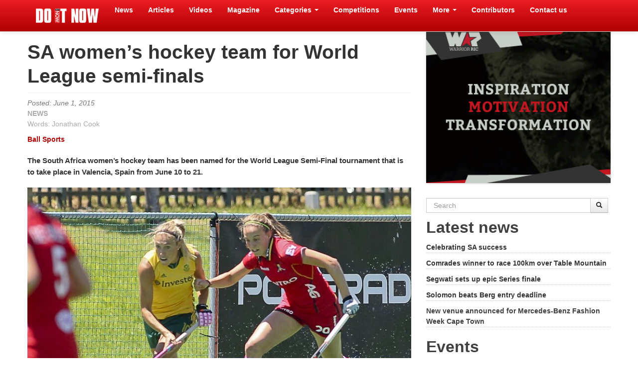

--- FILE ---
content_type: text/html; charset=utf-8
request_url: http://www.doitnow.co.za/content/sa-womens-hockey-team-world-league-semi-finals
body_size: 12857
content:
<!DOCTYPE html>
<html lang="en">
<head>
  <meta charset="utf-8">
  <meta name="viewport" content="width=device-width, initial-scale=1.0">
  <link rel="shortcut icon" href="/sites/default/files/images/favicon.png" type="image/png">
  <meta name="description" content="The South Africa women’s hockey team has been named for the World League Semi-Final tournament that is to take place in Valencia, Spain from June 10 to 21.">
  <meta name="keywords" content="SA, women’s hockey team, World League, semi-finals, South Africa women’s hockey team, World League Semi-Final tournament, Spain, hockey">
  <link rel="canonical" href="/content/sa-womens-hockey-team-world-league-semi-finals">
  <link rel="shortlink" href="/node/6655">
  <meta name="keywords" content="magazine, adventure, sport, lifestyle, news, articles, stories, media, events, results, publishing, design, information, activities, do it now, do it now magazine, doitnow, videos, video, galleries, gallery, South Africa, SA events, mountain biking, trail running, adventure racing, triathlons, obstacles, equestrian, paddling, running, surfing, bike, bikes, biking, entertainment, health, fitness, wellbeing, motorbiking, off-road, reviews, app, digital reader">
  <meta name="description" content="DO IT NOW is an online adventure, sport and lifestyle magazine for readers of all ages and features entertaining, educational, and inspirational articles, latest news, event information, videos, galleries and more on just about anything and everything related to adventure, sport, and lifestyle activities or events in South Africa and abroad.">
  <link href="https://fonts.googleapis.com/css?family=Raleway:400,700,600" rel="stylesheet" type="text/css">
  <link href="https://fonts.googleapis.com/css?family=PT+Sans:400,700" rel="stylesheet" type="text/css">
  <link href="https://fonts.googleapis.com/css?family=Vollkorn:400,700,400italic" rel="stylesheet" type="text/css">
  <link href="https://fonts.googleapis.com/css?family=Droid+Serif:400,700,400italic" rel="stylesheet" type="text/css">
  <script src="js/scripts.js"></script>
  <title>SA women’s hockey team for World League semi-finals</title>
  <link type="text/css" rel="stylesheet" href="/sites/default/files/css/css_lQaZfjVpwP_oGNqdtWCSpJT1EMqXdMiU84ekLLxQnc4.css" media="all">
  <link type="text/css" rel="stylesheet" href="/sites/default/files/css/css_7B7tW5WFL_PE9oXi6anjvUEWnW896HkroQ0jsMh80xs.css" media="all">
  <link type="text/css" rel="stylesheet" href="/sites/default/files/css/css_uDBGUDKq16i3tnFCIh-7FX0abFE4nFWuAOPvMrpEX_g.css" media="all">
  <link type="text/css" rel="stylesheet" href="//netdna.bootstrapcdn.com/twitter-bootstrap/2.2.2/css/bootstrap-combined.min.css" media="all">
  <link type="text/css" rel="stylesheet" href="/sites/default/files/css/css_BftwE-pXJWmFKWwVfg3wGmV6lGTC7abniUACL2HNi6s.css" media="all">
  <style type="text/css" media="screen">
  <!--/*--><![CDATA[/* ><!--*/
  .o-form{background-color:#fff;border:1px solid #f2f2f2;}
  .o-form form{margin:0px;padding:0px;}
  .o-form .o-form-header{background-color:#f2f2f2;padding:9px;}
  .o-form h2{font-family:Arial,sans-serif;font-size:18px;line-height:27px;margin:0px;padding:0px;}
  .o-form p{font-family:Arial,sans-serif;font-size:12px;line-height:18px;margin:0px;padding:0px;}
  .o-form .o-form-row{margin-top:9px;padding:0 9px;}
  .o-form .o-form-row label{font-family:Arial,sans-serif;font-size:12px;display:block;font-weight:bold;}
  .o-form input[type="submit"]{margin:20px 9px 18px 9px;}

  /*--><!]]>*/
  </style>
</head>
<body class="html not-front not-logged-in one-sidebar sidebar-second page-node page-node- page-node-6655 node-type-news">
  <header id="navbar" role="banner" class="navbar navbar-fixed-top">
    <div class="navbar-inner">
      <div class="container">
        <a class="btn btn-navbar" data-toggle="collapse" data-target=".nav-collapse"><span class="icon-bar"></span> <span class="icon-bar"></span> <span class="icon-bar"></span></a> <a class="logo pull-left" href="/" title="Home"><img src="/sites/default/files/images/doitnow-co-za-logo.webp" width="140" height="43" alt="Home"></a>
        <div class="nav-collapse collapse">
          <nav role="navigation">
            <ul class="menu nav">
              <li class="first leaf">
                <a href="/news">News</a>
              </li>
              <li class="leaf">
                <a href="/articles">Articles</a>
              </li>
              <li class="leaf">
                <a href="/videos-page" title="">Videos</a>
              </li>
              <li class="leaf">
                <a href="/content/do-it-now-magazine" title="">Magazine</a>
              </li>
              <li class="expanded dropdown">
                <a href="/categories" title="" class="dropdown-toggle" data-toggle="dropdown" data-target="#">Categories <span class="caret"></span></a>
                <ul class="dropdown-menu">
                  <li class="first leaf">
                    <a href="/categories/aerial-sports" title="">Aerial Sports</a>
                  </li>
                  <li class="leaf">
                    <a href="/categories/ball-sports" title="">Ball Sports</a>
                  </li>
                  <li class="leaf">
                    <a href="/categories/bicycling" title="">Bicycling</a>
                  </li>
                  <li class="leaf">
                    <a href="/categories/climbing" title="">Climbing</a>
                  </li>
                  <li class="leaf">
                    <a href="/categories/entertainment" title="">Entertainment</a>
                  </li>
                  <li class="leaf">
                    <a href="/categories/equestrian-sports" title="">Equestrian Sports</a>
                  </li>
                  <li class="leaf">
                    <a href="/categories/health-fitness" title="">Health | Fitness</a>
                  </li>
                  <li class="leaf">
                    <a href="/categories/involved" title="">Involved</a>
                  </li>
                  <li class="leaf">
                    <a href="/categories/martial-arts" title="">Martial Arts</a>
                  </li>
                  <li class="leaf">
                    <a href="/categories/motorbiking" title="">Motorbiking</a>
                  </li>
                  <li class="leaf">
                    <a href="/categories/motoring" title="">Motoring</a>
                  </li>
                  <li class="leaf">
                    <a href="/categories/multi-sports" title="">Multi Sports</a>
                  </li>
                  <li class="leaf">
                    <a href="/categories/nature" title="">Nature</a>
                  </li>
                  <li class="leaf">
                    <a href="/categories/obstacle-sports" title="">Obstacle Sports</a>
                  </li>
                  <li class="leaf">
                    <a href="/categories/running" title="">Running</a>
                  </li>
                  <li class="leaf">
                    <a href="/categories/street-sports" title="">Street Sports</a>
                  </li>
                  <li class="leaf">
                    <a href="/categories/travel" title="">Travel</a>
                  </li>
                  <li class="leaf">
                    <a href="/categories/water-sports" title="">Water Sports</a>
                  </li>
                  <li class="leaf">
                    <a href="/categories/wind-sports" title="">Wind Sports</a>
                  </li>
                  <li class="last leaf">
                    <a href="/categories/winter-sports" title="">Winter Sports</a>
                  </li>
                </ul>
              </li>
              <li class="leaf">
                <a href="/competitions">Competitions</a>
              </li>
              <li class="leaf">
                <a href="/events" title="">Events</a>
              </li>
              <li class="expanded dropdown">
                <a href="/bookshelf" title="" class="dropdown-toggle" data-toggle="dropdown" data-target="#">More <span class="caret"></span></a>
                <ul class="dropdown-menu">
                  <li class="first leaf">
                    <a href="/content/do-it-now-weekly" title="">DO IT NOW Weekly</a>
                  </li>
                  <li class="leaf">
                    <a href="/app">App</a>
                  </li>
                  <li class="leaf">
                    <a href="/reviews" title="">Reviews</a>
                  </li>
                  <li class="leaf">
                    <a href="/bookshelf" title="">Bookshelf</a>
                  </li>
                  <li class="leaf">
                    <a href="/about-us" title="">About Us</a>
                  </li>
                  <li class="last leaf">
                    <a href="/sites/default/files/pdf/Advertising-Ratecard14.pdf" title="">Advertising Ratecard</a>
                  </li>
                </ul>
              </li>
              <li class="leaf">
                <a href="/contributors" title="">Contributors</a>
              </li>
              <li class="last leaf">
                <a href="/contact-us">Contact us</a>
              </li>
            </ul>
          </nav>
        </div>
      </div>
    </div>
  </header>
  <div class="main-container container">
    <div class="row-fluid"></div>
    <header role="banner" id="page-header"></header>
    <div class="row-fluid">
      <section class="span8">
        <ul class="breadcrumb">
          <li>
            <a href="/">Home</a>
          </li>
        </ul>
<a id="main-content"></a>
        <h1 class="page-header">SA women’s hockey team for World League semi-finals</h1>
        <article id="node-6655" class="node node-news clearfix" about="/content/sa-womens-hockey-team-world-league-semi-finals" typeof="sioc:Item foaf:Document">
          <header>
            <span property="dc:title" content="SA women’s hockey team for World League semi-finals" class="rdf-meta element-hidden"></span> <span class="submitted">Posted: June 1, 2015</span>
          </header>
          <div class="field field-name-field-news-label field-type-text field-label-hidden">
            <div class="field-items">
              <div class="field-item even">
                NEWS
              </div>
            </div>
          </div>
          <div class="field field-name-field-words field-type-text field-label-hidden">
            <div class="field-items">
              <div class="field-item even">
                <p>Words: Jonathan Cook</p>
              </div>
            </div>
          </div>
          <div class="field field-name-field-cat-ref field-type-node-reference field-label-hidden">
            <div class="field-items">
              <div class="field-item even">
                <a href="/categories/ball-sports">Ball Sports</a>
              </div>
            </div>
          </div>
          <div class="field field-name-field-news-intro field-type-text-long field-label-hidden">
            <div class="field-items">
              <div class="field-item even">
                <p>The South Africa women’s hockey team has been named for the World League Semi-Final tournament that is to take place in Valencia, Spain from June 10 to 21.</p>
              </div>
            </div>
          </div>
          <div class="field field-name-field-news-img field-type-image field-label-hidden">
            <div class="field-items">
              <div class="field-item even"><img typeof="foaf:Image" src="/sites/default/files/styles/770/public/images/news/gwp_4924.jpg?itok=7I67M1Y7" width="770" height="513" alt="SA midfielder Shelley Russell takes on the Belgium defenders at Hartleyvale in Cape Town earlier this year." title="SA midfielder Shelley Russell takes on the Belgium defenders at Hartleyvale in Cape Town earlier this year."></div>
            </div>
          </div>
          <div class="field field-name-field-photo-credit-1 field-type-text field-label-hidden">
            <div class="field-items">
              <div class="field-item even">
                <p>Photo credit: ACTION PIX</p>
              </div>
            </div>
          </div>
          <div class="field field-name-body field-type-text-with-summary field-label-hidden">
            <div class="field-items">
              <div class="field-item even" property="content:encoded">
                <p>The team will be captained by Nicolene Terblanche of Northern Blues with Jade Mayne of Western Province her deputy.</p>
                <p>Marsha Cox, who has led the national team at the World Cup, Olympic Games, Commonwealth Games and other major events, is currently not available for selection.</p>
                <p>SA convenor of selectors Mickey Gordon said that Cox, “has played an integral role in the team and we look forward to her participation in the SA Women’s Interprovincial Tournament [that takes place from August 23 to 29 in Potchefstroom].”</p>
                <p>Gordon, who heads the national selection panel that includes Jo Morley-Jepson and Gordon Pentecost, said another hugely experienced SA player who has also captained the team in Test matches, striker Sulette Damons, was not available due to injury.</p>
                <p>“Sulette is a class striker and we look forward to her return to match fitness,” said Gordon.</p>
                <p>SA head coach Sheldon Rostron said the players who have been selected for the team “are more than capable and have the qualities to fulfil the tasks and objectives at hand".</p>
                <p>The 10 teams in Valencia will be competing in one of the two women’s World League Semi-Final tournaments taking place in June. The other is in Antwerp, Belgium.</p>
                <p>The top four teams in each of the Valencia and Antwerp events qualify for the World League Final tournament at the end of the year in Argentina. Also on offer in Valencia are three places at the Rio 2016 Olympic Games. The top three teams in Valencia qualify for Rio. Should teams not qualify in Valencia for Rio, the other avenue is through their continental championships.</p>
                <p>Pool A in Valencia features world number three Argentina, world eight Great Britain, world 15 Spain, world seven China and world 20 Canada. Pool B includes world five USA, world six Germany, world 11 South Africa, world 14 Ireland and world 29 Uruguay.</p>
                <p><b>SA TEAM</b><br>
                Goalkeepers: Sanani Mangisa (Southern Gauteng), Anelle van Deventer (North West)<br>
                Defenders: Lisa Deetlefs (Southern Gauteng), Celia Evans (North West), Erin Hunter (Western Province), Nicole Walraven (Free State)<br>
                Midfielders: Shelley Russell (Southern Gauteng), Line Malan (Free State), Illse Davids, Quanita Bobbs (both Western Province), Nicolene Terblanche (captain, Northern Blues)<br>
                Forwards: Jade Mayne (vice-captain), Candice Manuel (both Western Province), Lilian du Plessis, Bernie Coston (both Southern Gauteng), Dirkie Chamberlain (Northern Blues), Kelly Madsen (KZN Coastal Raiders), Tanya Britz (Free State</p>
              </div>
            </div>
          </div>
          <footer></footer>
        </article>
        <section id="block-sharethis-sharethis-block" class="block block-sharethis clearfix">
          <div class="sharethis-wrapper">
            <span st_url="http://www.doitnow.co.za/content/sa-womens-hockey-team-world-league-semi-finals" st_title="SA women’s hockey team for World League semi-finals" class="st_whatsapp_large" displaytext="whatsapp"></span> <span st_url="http://www.doitnow.co.za/content/sa-womens-hockey-team-world-league-semi-finals" st_title="SA women’s hockey team for World League semi-finals" class="st_pinterest_large" displaytext="pinterest"></span> <span st_url="http://www.doitnow.co.za/content/sa-womens-hockey-team-world-league-semi-finals" st_title="SA women’s hockey team for World League semi-finals" class="st_googleplus_large" displaytext="googleplus"></span> <span st_url="http://www.doitnow.co.za/content/sa-womens-hockey-team-world-league-semi-finals" st_title="SA women’s hockey team for World League semi-finals" class="st_twitter_large" displaytext="twitter"></span> <span st_url="http://www.doitnow.co.za/content/sa-womens-hockey-team-world-league-semi-finals" st_title="SA women’s hockey team for World League semi-finals" class="st_facebook_large" displaytext="facebook"></span> <span st_url="http://www.doitnow.co.za/content/sa-womens-hockey-team-world-league-semi-finals" st_title="SA women’s hockey team for World League semi-finals" class="st_sharethis_large" displaytext="sharethis"></span> <span st_url="http://www.doitnow.co.za/content/sa-womens-hockey-team-world-league-semi-finals" st_title="SA women’s hockey team for World League semi-finals" class="st_fblike_large" displaytext="fblike"></span>
          </div>
        </section>
        <section id="block-views-related-block-block" class="block block-views clearfix">
          <h2 class="block-title">Related content</h2>
          <div class="view view-related-block view-id-related_block view-display-id-block view-dom-id-1e396c7a0d37ff47a8e43b6e71102887">
            <div class="view-content">
              <div class="views-fluid-grid">
                <ul class="views-fluid-grid-list views-fluid-grid-items-width-180 views-fluid-grid-items-left">
                  <li class="views-fluid-grid-inline views-fluid-grid-item views-row views-row-1 views-row-odd views-row-first">
                    <div class="views-field views-field-field-art-new-top-img">
                      <div class="field-content"></div>
                    </div>
                    <div class="views-field views-field-field-dart-top-img">
                      <div class="field-content"></div>
                    </div>
                    <div class="views-field views-field-field-gallery-cover">
                      <div class="field-content"></div>
                    </div>
                    <div class="views-field views-field-field-news-img">
                      <div class="field-content">
                        <a href="/content/sa-hockey-coach-confident-quarters"><img typeof="foaf:Image" src="/sites/default/files/styles/170x100/public/images/news/_dsc4499-version-2.jpg?itok=OAeSQf5q" width="170" height="100" alt="After SA’s courageous and skilful performance against Germany (sixth in the world), SA will meet in-form Pool A winners Great Britain in the first quarter-final at 11.30am Thursday (live on SuperSport 7)." title="After SA’s courageous and skilful performance against Germany (sixth in the world), SA will meet in-form Pool A winners Great Britain in the first quarter-final at 11.30am Thursday (live on SuperSport 7)."></a>
                      </div>
                    </div>
                    <div class="views-field views-field-field-video-img">
                      <div class="field-content"></div>
                    </div>
                    <div class="views-field views-field-field-article-label">
                      <div class="field-content"></div>
                    </div>
                    <div class="views-field views-field-field-gallery-label">
                      <div class="field-content"></div>
                    </div>
                    <div class="views-field views-field-field-news-label">
                      <div class="field-content">
                        NEWS
                      </div>
                    </div>
                    <div class="views-field views-field-field-video-label">
                      <div class="field-content"></div>
                    </div>
                    <div class="views-field views-field-title">
                      <span class="field-content"><a href="/content/sa-hockey-coach-confident-quarters">SA hockey coach...</a></span>
                    </div>
                    <div class="views-field views-field-field-cat-ref">
                      <div class="field-content">
                        <a href="/categories/ball-sports">Ball Sports</a>
                      </div>
                    </div>
                  </li>
                  <li class="views-fluid-grid-inline views-fluid-grid-item views-row views-row-2 views-row-even">
                    <div class="views-field views-field-field-art-new-top-img">
                      <div class="field-content"></div>
                    </div>
                    <div class="views-field views-field-field-dart-top-img">
                      <div class="field-content"></div>
                    </div>
                    <div class="views-field views-field-field-gallery-cover">
                      <div class="field-content"></div>
                    </div>
                    <div class="views-field views-field-field-news-img">
                      <div class="field-content">
                        <a href="/content/sa-hockey-women-reach-quarter-finals-spain"><img typeof="foaf:Image" src="/sites/default/files/styles/170x100/public/images/news/_dsc4546-version-2.jpg?itok=0zT8XCnY" width="170" height="100" alt="Celia Evans v Germany yesterday, with Illse Davids in background." title="Celia Evans v Germany yesterday, with Illse Davids in background."></a>
                      </div>
                    </div>
                    <div class="views-field views-field-field-video-img">
                      <div class="field-content"></div>
                    </div>
                    <div class="views-field views-field-field-article-label">
                      <div class="field-content"></div>
                    </div>
                    <div class="views-field views-field-field-gallery-label">
                      <div class="field-content"></div>
                    </div>
                    <div class="views-field views-field-field-news-label">
                      <div class="field-content">
                        NEWS
                      </div>
                    </div>
                    <div class="views-field views-field-field-video-label">
                      <div class="field-content"></div>
                    </div>
                    <div class="views-field views-field-title">
                      <span class="field-content"><a href="/content/sa-hockey-women-reach-quarter-finals-spain">SA hockey women reach...</a></span>
                    </div>
                    <div class="views-field views-field-field-cat-ref">
                      <div class="field-content">
                        <a href="/categories/ball-sports">Ball Sports</a>
                      </div>
                    </div>
                  </li>
                  <li class="views-fluid-grid-inline views-fluid-grid-item views-row views-row-3 views-row-odd">
                    <div class="views-field views-field-field-art-new-top-img">
                      <div class="field-content"></div>
                    </div>
                    <div class="views-field views-field-field-dart-top-img">
                      <div class="field-content"></div>
                    </div>
                    <div class="views-field views-field-field-gallery-cover">
                      <div class="field-content"></div>
                    </div>
                    <div class="views-field views-field-field-news-img">
                      <div class="field-content">
                        <a href="/content/sa-hockey-women-held-draw"><img typeof="foaf:Image" src="/sites/default/files/styles/170x100/public/images/news/mangisa.jpg?itok=83NjHFxs" width="170" height="100" alt="SA women's hockey team goalkeeper Sanani Mangisa had a stormer." title="SA women's hockey team goalkeeper Sanani Mangisa had a stormer."></a>
                      </div>
                    </div>
                    <div class="views-field views-field-field-video-img">
                      <div class="field-content"></div>
                    </div>
                    <div class="views-field views-field-field-article-label">
                      <div class="field-content"></div>
                    </div>
                    <div class="views-field views-field-field-gallery-label">
                      <div class="field-content"></div>
                    </div>
                    <div class="views-field views-field-field-news-label">
                      <div class="field-content">
                        NEWS
                      </div>
                    </div>
                    <div class="views-field views-field-field-video-label">
                      <div class="field-content"></div>
                    </div>
                    <div class="views-field views-field-title">
                      <span class="field-content"><a href="/content/sa-hockey-women-held-draw">SA hockey women held to...</a></span>
                    </div>
                    <div class="views-field views-field-field-cat-ref">
                      <div class="field-content">
                        <a href="/categories/ball-sports">Ball Sports</a>
                      </div>
                    </div>
                  </li>
                  <li class="views-fluid-grid-inline views-fluid-grid-item views-row views-row-4 views-row-even">
                    <div class="views-field views-field-field-art-new-top-img">
                      <div class="field-content"></div>
                    </div>
                    <div class="views-field views-field-field-dart-top-img">
                      <div class="field-content"></div>
                    </div>
                    <div class="views-field views-field-field-gallery-cover">
                      <div class="field-content"></div>
                    </div>
                    <div class="views-field views-field-field-news-img">
                      <div class="field-content">
                        <a href="/content/ugu-south-coast-tourism-lauds-netball-initiative"><img typeof="foaf:Image" src="/sites/default/files/styles/170x100/public/images/news/sa_schools_netball_inter_provincial_championships_closing_ceremony_2014.jpg?itok=GoNGvQpH" width="170" height="100" alt="" title="Netball SA has announced that an International netball event involving South Africa, Malawi, Zambia and Uganda is set to take place at the Ugu Sports and Leisure Centre from 16-19 June 2015."></a>
                      </div>
                    </div>
                    <div class="views-field views-field-field-video-img">
                      <div class="field-content"></div>
                    </div>
                    <div class="views-field views-field-field-article-label">
                      <div class="field-content"></div>
                    </div>
                    <div class="views-field views-field-field-gallery-label">
                      <div class="field-content"></div>
                    </div>
                    <div class="views-field views-field-field-news-label">
                      <div class="field-content">
                        NEWS
                      </div>
                    </div>
                    <div class="views-field views-field-field-video-label">
                      <div class="field-content"></div>
                    </div>
                    <div class="views-field views-field-title">
                      <span class="field-content"><a href="/content/ugu-south-coast-tourism-lauds-netball-initiative">Ugu South Coast Tourism...</a></span>
                    </div>
                    <div class="views-field views-field-field-cat-ref">
                      <div class="field-content">
                        <a href="/categories/ball-sports">Ball Sports</a>
                      </div>
                    </div>
                  </li>
                  <li class="views-fluid-grid-inline views-fluid-grid-item views-row views-row-5 views-row-odd">
                    <div class="views-field views-field-field-art-new-top-img">
                      <div class="field-content"></div>
                    </div>
                    <div class="views-field views-field-field-dart-top-img">
                      <div class="field-content"></div>
                    </div>
                    <div class="views-field views-field-field-gallery-cover">
                      <div class="field-content"></div>
                    </div>
                    <div class="views-field views-field-field-news-img">
                      <div class="field-content">
                        <a href="/content/sa-womens-hockey-team-world-league-semi-finals" class="active"><img typeof="foaf:Image" src="/sites/default/files/styles/170x100/public/images/news/gwp_4924.jpg?itok=AN6-r1Uk" width="170" height="100" alt="SA midfielder Shelley Russell takes on the Belgium defenders at Hartleyvale in Cape Town earlier this year." title="SA midfielder Shelley Russell takes on the Belgium defenders at Hartleyvale in Cape Town earlier this year."></a>
                      </div>
                    </div>
                    <div class="views-field views-field-field-video-img">
                      <div class="field-content"></div>
                    </div>
                    <div class="views-field views-field-field-article-label">
                      <div class="field-content"></div>
                    </div>
                    <div class="views-field views-field-field-gallery-label">
                      <div class="field-content"></div>
                    </div>
                    <div class="views-field views-field-field-news-label">
                      <div class="field-content">
                        NEWS
                      </div>
                    </div>
                    <div class="views-field views-field-field-video-label">
                      <div class="field-content"></div>
                    </div>
                    <div class="views-field views-field-title">
                      <span class="field-content"><a href="/content/sa-womens-hockey-team-world-league-semi-finals" class="active">SA women’s hockey team...</a></span>
                    </div>
                    <div class="views-field views-field-field-cat-ref">
                      <div class="field-content">
                        <a href="/categories/ball-sports">Ball Sports</a>
                      </div>
                    </div>
                  </li>
                  <li class="views-fluid-grid-inline views-fluid-grid-item views-row views-row-6 views-row-even">
                    <div class="views-field views-field-field-art-new-top-img">
                      <div class="field-content"></div>
                    </div>
                    <div class="views-field views-field-field-dart-top-img">
                      <div class="field-content"></div>
                    </div>
                    <div class="views-field views-field-field-gallery-cover">
                      <div class="field-content"></div>
                    </div>
                    <div class="views-field views-field-field-news-img">
                      <div class="field-content">
                        <a href="/content/harlem-globetrotters-visit-south-africa-during-2015-world-tour"><img typeof="foaf:Image" src="/sites/default/files/styles/170x100/public/images/news/hgt-5small.jpg?itok=QH-7zQHu" width="170" height="100" alt="The Harlem Globetrotters will be visiting South Africa during their 2015 World Tour." title="The Harlem Globetrotters will be visiting South Africa during their 2015 World Tour."></a>
                      </div>
                    </div>
                    <div class="views-field views-field-field-video-img">
                      <div class="field-content"></div>
                    </div>
                    <div class="views-field views-field-field-article-label">
                      <div class="field-content"></div>
                    </div>
                    <div class="views-field views-field-field-gallery-label">
                      <div class="field-content"></div>
                    </div>
                    <div class="views-field views-field-field-news-label">
                      <div class="field-content">
                        NEWS
                      </div>
                    </div>
                    <div class="views-field views-field-field-video-label">
                      <div class="field-content"></div>
                    </div>
                    <div class="views-field views-field-title">
                      <span class="field-content"><a href="/content/harlem-globetrotters-visit-south-africa-during-2015-world-tour">Harlem Globetrotters to...</a></span>
                    </div>
                    <div class="views-field views-field-field-cat-ref">
                      <div class="field-content">
                        <a href="/categories/ball-sports">Ball Sports</a>
                      </div>
                    </div>
                  </li>
                  <li class="views-fluid-grid-inline views-fluid-grid-item views-row views-row-7 views-row-odd">
                    <div class="views-field views-field-field-art-new-top-img">
                      <div class="field-content"></div>
                    </div>
                    <div class="views-field views-field-field-dart-top-img">
                      <div class="field-content"></div>
                    </div>
                    <div class="views-field views-field-field-gallery-cover">
                      <div class="field-content"></div>
                    </div>
                    <div class="views-field views-field-field-news-img">
                      <div class="field-content">
                        <a href="/content/varsity-7s-and-beach-volleyball-2015-launch"><img typeof="foaf:Image" src="/sites/default/files/styles/170x100/public/images/news/varsity_sports_launch_01.jpg?itok=5LEo38cL" width="170" height="100" alt=""></a>
                      </div>
                    </div>
                    <div class="views-field views-field-field-video-img">
                      <div class="field-content"></div>
                    </div>
                    <div class="views-field views-field-field-article-label">
                      <div class="field-content"></div>
                    </div>
                    <div class="views-field views-field-field-gallery-label">
                      <div class="field-content"></div>
                    </div>
                    <div class="views-field views-field-field-news-label">
                      <div class="field-content">
                        NEWS
                      </div>
                    </div>
                    <div class="views-field views-field-field-video-label">
                      <div class="field-content"></div>
                    </div>
                    <div class="views-field views-field-title">
                      <span class="field-content"><a href="/content/varsity-7s-and-beach-volleyball-2015-launch">Varsity 7s and Beach...</a></span>
                    </div>
                    <div class="views-field views-field-field-cat-ref">
                      <div class="field-content">
                        <a href="/categories/ball-sports">Ball Sports</a>
                      </div>
                    </div>
                  </li>
                  <li class="views-fluid-grid-inline views-fluid-grid-item views-row views-row-8 views-row-even">
                    <div class="views-field views-field-field-art-new-top-img">
                      <div class="field-content"></div>
                    </div>
                    <div class="views-field views-field-field-dart-top-img">
                      <div class="field-content"></div>
                    </div>
                    <div class="views-field views-field-field-gallery-cover">
                      <div class="field-content"></div>
                    </div>
                    <div class="views-field views-field-field-news-img">
                      <div class="field-content">
                        <img typeof="foaf:Image" src="/sites/default/files/styles/170x100/public/images/news/germany-men-s-football-team.jpg?itok=UKUrVUBd" width="170" height="100" alt="" title="Germany World Cup winning coach Joachim Löw has said he is ‘extremely honoured’ by the Nomination for the 2015 Laureus World Team of the Year Award following his side’s success in Brazil last year.">
                      </div>
                    </div>
                    <div class="views-field views-field-field-video-img">
                      <div class="field-content"></div>
                    </div>
                    <div class="views-field views-field-field-article-label">
                      <div class="field-content"></div>
                    </div>
                    <div class="views-field views-field-field-gallery-label">
                      <div class="field-content"></div>
                    </div>
                    <div class="views-field views-field-field-news-label">
                      <div class="field-content">
                        NEWS
                      </div>
                    </div>
                    <div class="views-field views-field-field-video-label">
                      <div class="field-content"></div>
                    </div>
                    <div class="views-field views-field-title">
                      <span class="field-content">Germany World Cup...</span>
                    </div>
                    <div class="views-field views-field-field-cat-ref">
                      <div class="field-content">
                        <a href="/categories/ball-sports">Ball Sports</a>
                      </div>
                    </div>
                  </li>
                  <li class="views-fluid-grid-inline views-fluid-grid-item views-row views-row-9 views-row-odd">
                    <div class="views-field views-field-field-art-new-top-img">
                      <div class="field-content"></div>
                    </div>
                    <div class="views-field views-field-field-dart-top-img">
                      <div class="field-content"></div>
                    </div>
                    <div class="views-field views-field-field-gallery-cover">
                      <div class="field-content"></div>
                    </div>
                    <div class="views-field views-field-field-news-img">
                      <div class="field-content">
                        <a href="/content/local-stars-look-sparkle-pmb-mtb-festival"><img typeof="foaf:Image" src="/sites/default/files/styles/170x100/public/images/news/2015scottbuys.jpg?itok=QzZK9PeO" width="170" height="100" alt="" title="Olympian Philip Buys and the rest of the Scott Factory Racing powered by LCB outfit will join a host of the country's top cross country mountain bikers on Saturday 4 April at Cascades MTB Park when they stake a claim for a share of the Pietermaritzburg Mountain Bike Festival's sizeable prize pot and vital UCI points."></a>
                      </div>
                    </div>
                    <div class="views-field views-field-field-video-img">
                      <div class="field-content"></div>
                    </div>
                    <div class="views-field views-field-field-article-label">
                      <div class="field-content"></div>
                    </div>
                    <div class="views-field views-field-field-gallery-label">
                      <div class="field-content"></div>
                    </div>
                    <div class="views-field views-field-field-news-label">
                      <div class="field-content">
                        NEWS
                      </div>
                    </div>
                    <div class="views-field views-field-field-video-label">
                      <div class="field-content"></div>
                    </div>
                    <div class="views-field views-field-title">
                      <span class="field-content"><a href="/content/local-stars-look-sparkle-pmb-mtb-festival">Local stars look to...</a></span>
                    </div>
                    <div class="views-field views-field-field-cat-ref">
                      <div class="field-content">
                        <a href="/categories/ball-sports">Ball Sports</a>
                      </div>
                    </div>
                  </li>
                  <li class="views-fluid-grid-inline views-fluid-grid-item views-row views-row-10 views-row-even">
                    <div class="views-field views-field-field-art-new-top-img">
                      <div class="field-content"></div>
                    </div>
                    <div class="views-field views-field-field-dart-top-img">
                      <div class="field-content"></div>
                    </div>
                    <div class="views-field views-field-field-gallery-cover">
                      <div class="field-content"></div>
                    </div>
                    <div class="views-field views-field-field-news-img">
                      <div class="field-content">
                        <a href="/content/shootout-heartbreak-sa-mens-hockey-team"><img typeof="foaf:Image" src="/sites/default/files/styles/170x100/public/images/news/1_22.jpg?itok=FQe2hHJE" width="170" height="100" alt="SA striker Julian Hykes shoots as Egypt's Hamada Atef looks on during the Greenfields World League Round 2 bronze medal match against Egypt at Hartleyvale in Cape Town Sunday." title="SA striker Julian Hykes shoots as Egypt's Hamada Atef looks on during the Greenfields World League Round 2 bronze medal match against Egypt at Hartleyvale in Cape Town Sunday."></a>
                      </div>
                    </div>
                    <div class="views-field views-field-field-video-img">
                      <div class="field-content"></div>
                    </div>
                    <div class="views-field views-field-field-article-label">
                      <div class="field-content"></div>
                    </div>
                    <div class="views-field views-field-field-gallery-label">
                      <div class="field-content"></div>
                    </div>
                    <div class="views-field views-field-field-news-label">
                      <div class="field-content">
                        NEWS
                      </div>
                    </div>
                    <div class="views-field views-field-field-video-label">
                      <div class="field-content"></div>
                    </div>
                    <div class="views-field views-field-title">
                      <span class="field-content"><a href="/content/shootout-heartbreak-sa-mens-hockey-team">Shootout heartbreak for...</a></span>
                    </div>
                    <div class="views-field views-field-field-cat-ref">
                      <div class="field-content">
                        <a href="/categories/ball-sports">Ball Sports</a>
                      </div>
                    </div>
                  </li>
                  <li class="views-fluid-grid-inline views-fluid-grid-item views-row views-row-11 views-row-odd">
                    <div class="views-field views-field-field-art-new-top-img">
                      <div class="field-content"></div>
                    </div>
                    <div class="views-field views-field-field-dart-top-img">
                      <div class="field-content"></div>
                    </div>
                    <div class="views-field views-field-field-gallery-cover">
                      <div class="field-content"></div>
                    </div>
                    <div class="views-field views-field-field-news-img">
                      <div class="field-content">
                        <a href="/content/sa-hockey-men-face-china-semis"><img typeof="foaf:Image" src="/sites/default/files/styles/170x100/public/images/news/2_7.jpg?itok=jJ2ltLm7" width="170" height="100" alt="SA midfielder Clint Panther suges upfield as China's Chen Du fades. " title="SA midfielder Clint Panther suges upfield as China's Chen Du fades. "></a>
                      </div>
                    </div>
                    <div class="views-field views-field-field-video-img">
                      <div class="field-content"></div>
                    </div>
                    <div class="views-field views-field-field-article-label">
                      <div class="field-content"></div>
                    </div>
                    <div class="views-field views-field-field-gallery-label">
                      <div class="field-content"></div>
                    </div>
                    <div class="views-field views-field-field-news-label">
                      <div class="field-content">
                        NEWS
                      </div>
                    </div>
                    <div class="views-field views-field-field-video-label">
                      <div class="field-content"></div>
                    </div>
                    <div class="views-field views-field-title">
                      <span class="field-content"><a href="/content/sa-hockey-men-face-china-semis">SA hockey men face China...</a></span>
                    </div>
                    <div class="views-field views-field-field-cat-ref">
                      <div class="field-content">
                        <a href="/categories/ball-sports">Ball Sports</a>
                      </div>
                    </div>
                  </li>
                  <li class="views-fluid-grid-inline views-fluid-grid-item views-row views-row-12 views-row-even views-row-last">
                    <div class="views-field views-field-field-art-new-top-img">
                      <div class="field-content"></div>
                    </div>
                    <div class="views-field views-field-field-dart-top-img">
                      <div class="field-content"></div>
                    </div>
                    <div class="views-field views-field-field-gallery-cover">
                      <div class="field-content"></div>
                    </div>
                    <div class="views-field views-field-field-news-img">
                      <div class="field-content">
                        <a href="/content/sa-hockey-men-make-heavy-weather-win"><img typeof="foaf:Image" src="/sites/default/files/styles/170x100/public/images/news/2_6.jpg?itok=nOuMiCSI" width="170" height="100" alt="SA captain n WP centre back Austin Smith full stretch tackle Swiss's Pascal Zimmermann. " title="SA captain n WP centre back Austin Smith full stretch tackle Swiss's Pascal Zimmermann. "></a>
                      </div>
                    </div>
                    <div class="views-field views-field-field-video-img">
                      <div class="field-content"></div>
                    </div>
                    <div class="views-field views-field-field-article-label">
                      <div class="field-content"></div>
                    </div>
                    <div class="views-field views-field-field-gallery-label">
                      <div class="field-content"></div>
                    </div>
                    <div class="views-field views-field-field-news-label">
                      <div class="field-content">
                        NEWS
                      </div>
                    </div>
                    <div class="views-field views-field-field-video-label">
                      <div class="field-content"></div>
                    </div>
                    <div class="views-field views-field-title">
                      <span class="field-content"><a href="/content/sa-hockey-men-make-heavy-weather-win">SA hockey men make heavy...</a></span>
                    </div>
                    <div class="views-field views-field-field-cat-ref">
                      <div class="field-content">
                        <a href="/categories/ball-sports">Ball Sports</a>
                      </div>
                    </div>
                  </li>
                </ul>
              </div>
            </div>
          </div>
        </section>
      </section>
      <aside class="span4" role="complementary">
        <div class="region region-sidebar-second">
          <section id="block-views-block-ad-block" class="block block-views clearfix">
            <div class="view view-block-ad view-id-block_ad view-display-id-block view-dom-id-de62a771fdf70d43714d9886de606594">
              <div class="view-content">
                <div id="flexslider-1" class="flexslider">
                  <ul class="slides">
                    <li>
                      <div class="views-field views-field-field-block-ad-img">
                        <div class="field-content"><img typeof="foaf:Image" src="/sites/default/files/images/ads/tw_warriorric_banner_336x280_v3_fl.png" width="336" height="280" alt=""></div>
                      </div>
                    </li>
                    <li>
                      <div class="views-field views-field-field-block-ad-img">
                        <div class="field-content"><img typeof="foaf:Image" src="/sites/default/files/images/ads/roag.webp" width="336" height="280" alt="Roag" title="Roag"></div>
                      </div>
                    </li>
                    <li>
                      <div class="views-field views-field-field-block-ad-img">
                        <div class="field-content"><img typeof="foaf:Image" src="/sites/default/files/images/ads/muni2.webp" width="370" height="308" alt="Ausometism" title="Ausometism"></div>
                      </div>
                    </li>
                    <li>
                      <div class="views-field views-field-field-block-ad-img">
                        <div class="field-content"><img typeof="foaf:Image" src="/sites/default/files/images/ads/do-it-now-bridal_0.webp" width="370" height="308" alt="National Bride" title="National Bride"></div>
                      </div>
                    </li>
                    <li>
                      <div class="views-field views-field-field-block-ad-img">
                        <div class="field-content"><img typeof="foaf:Image" src="/sites/default/files/images/ads/bok.webp" width="370" height="308" alt="Best of KZN" title="Best of KZN"></div>
                      </div>
                    </li>
                  </ul>
                </div>
              </div>
            </div>
          </section>
          <section id="block-search-form" class="block block-search clearfix">
            <form class="form-search content-search" action="/content/sa-womens-hockey-team-world-league-semi-finals" method="post" id="search-block-form" accept-charset="UTF-8" name="search-block-form">
              <div>
                <div class="container-inline">
                  <h2 class="element-invisible">Search form</h2>
                  <div class="input-append">
                    <input title="Enter the terms you wish to search for." class="search-query span2 form-text" placeholder="Search" type="text" id="edit-search-block-form--2" name="search_block_form" value="" size="15" maxlength="128"><button type="submit" class="btn"><i class="icon-search"></i><span class="element-invisible">Search</span></button>
                  </div>
<button class="element-invisible btn btn-primary form-submit" id="edit-submit" name="op" value="Search" type="submit">Search</button> <input type="hidden" name="form_build_id" value="form-vPvLN7ZCanmMZykFEnANnkmz9CJLjvSrFhk2IdRZajY"> <input type="hidden" name="form_id" value="search_block_form">
                </div>
              </div>
            </form>
          </section>
          <section id="block-views-news-block-block" class="block block-views clearfix">
            <h2 class="block-title"><a href="/news" class="block-title-link">Latest news</a></h2>
            <div class="view view-news-block view-id-news_block view-display-id-block view-dom-id-6a3d184694e2fd4d017230b5cc373a55">
              <div class="view-content">
                <div class="views-row views-row-1 views-row-odd views-row-first">
                  <span class="views-field views-field-title"><span class="field-content">Celebrating SA success</span></span>
                </div>
                <div class="views-row views-row-2 views-row-even">
                  <span class="views-field views-field-title"><span class="field-content">Comrades winner to race 100km over Table Mountain</span></span>
                </div>
                <div class="views-row views-row-3 views-row-odd">
                  <span class="views-field views-field-title"><span class="field-content">Segwati sets up epic Series finale</span></span>
                </div>
                <div class="views-row views-row-4 views-row-even">
                  <span class="views-field views-field-title"><span class="field-content">Solomon beats Berg entry deadline</span></span>
                </div>
                <div class="views-row views-row-5 views-row-odd views-row-last">
                  <span class="views-field views-field-title"><span class="field-content"><a href="/content/new-venue-announced-mercedes-benz-fashion-week-cape-town">New venue announced for Mercedes-Benz Fashion Week Cape Town</a></span></span>
                </div>
              </div>
            </div>
          </section>
          <section id="block-views-calendar-block-2" class="block block-views clearfix">
            <h2 class="block-title"><a href="/events" class="block-title-link">Events</a></h2>
            <div class="view view-calendar view-id-calendar view-display-id-block_2 view-dom-id-78f2dc80b49a7dfd158d8192f8a42d08">
              <div class="view-content">
                <div class="item-list">
                  <ul>
                    <li class="views-row views-row-1 views-row-odd views-row-first">
                      <div class="views-field views-field-title">
                        <span class="field-content"><a href="/content/coastal-living-bru-food-wine-exhibition">Coastal Living Bru Food & Wine Exhibition</a></span>
                      </div>
<span class="views-field views-field-field-event-date"><span class="field-content"><span class="date-display-single" property="dc:date" datatype="xsd:dateTime" content="2015-06-30T00:00:00+02:00">30/06/2015</span></span></span> | <span class="views-field views-field-field-cat-ref"><span class="field-content"><a href="/categories/entertainment">Entertainment</a></span></span>
                    </li>
                    <li class="views-row views-row-2 views-row-even">
                      <div class="views-field views-field-title">
                        <span class="field-content">Grahamstown National Arts Festival</span>
                      </div>
<span class="views-field views-field-field-event-date"><span class="field-content"><span class="date-display-single" property="dc:date" datatype="xsd:dateTime" content="2015-07-02T00:00:00+02:00">02/07/2015</span></span></span> | <span class="views-field views-field-field-cat-ref"><span class="field-content"><a href="/categories/entertainment">Entertainment</a></span></span>
                    </li>
                    <li class="views-row views-row-3 views-row-odd">
                      <div class="views-field views-field-title">
                        <span class="field-content">The Tropika Ballito Pro Music Concerts Powered by 5FM</span>
                      </div>
<span class="views-field views-field-field-event-date"><span class="field-content"><span class="date-display-single" property="dc:date" datatype="xsd:dateTime" content="2015-07-02T00:00:00+02:00">02/07/2015</span></span></span> | <span class="views-field views-field-field-cat-ref"><span class="field-content"><a href="/categories/entertainment">Entertainment</a></span></span>
                    </li>
                    <li class="views-row views-row-4 views-row-even">
                      <div class="views-field views-field-title">
                        <span class="field-content">Red Bull X-Alps 2015</span>
                      </div>
<span class="views-field views-field-field-event-date"><span class="field-content"><span class="date-display-single" property="dc:date" datatype="xsd:dateTime" content="2015-07-02T00:00:00+02:00">02/07/2015</span></span></span> | <span class="views-field views-field-field-cat-ref"><span class="field-content"><a href="/categories/multi-sports">Multi Sports</a></span></span>
                    </li>
                    <li class="views-row views-row-5 views-row-odd views-row-last">
                      <div class="views-field views-field-title">
                        <span class="field-content">The Margate Hook, Vine & Craft Beer Festival</span>
                      </div>
<span class="views-field views-field-field-event-date"><span class="field-content"><span class="date-display-single" property="dc:date" datatype="xsd:dateTime" content="2015-07-03T00:00:00+02:00">03/07/2015</span></span></span> | <span class="views-field views-field-field-cat-ref"><span class="field-content"><a href="/categories/entertainment">Entertainment</a></span></span>
                    </li>
                  </ul>
                </div>
              </div>
            </div>
          </section>
          <section id="block-block-13" class="block block-block clearfix">
            <div class="o-form">
              <div class="o-form-header">
                <h2 id="o-form-title">Subscribe to DO IT NOW Weekly</h2>
                <p id="o-form-description">To subscribe to the DO IT NOW Weekly and receive all the latest adventure, lifestyle and sports-related articles, videos, news, events and competitions every Friday, simply fill in your email address below and submit. Thank you.</p>
              </div>
              <form action="https://app.totalsend.com/subscribe.php" method="post" accept-charset="UTF-8">
                <div class="o-form-row">
                  <label for="FormValue_EmailAddress">Email Address</label><input name="FormValue_Fields[EmailAddress]" value="" id="FormValue_EmailAddress" type="text">
                </div>
                <p><input name="FormButton_Subscribe" value="Subscribe" id="FormButton_Subscribe" type="submit"><input name="FormValue_ListID" value="4189" type="hidden"><input name="FormValue_Command" value="Subscriber.Add" id="FormValue_Command" type="hidden"></p>
              </form>
            </div>
          </section>
          <section id="block-views-articles-block-block" class="block block-views clearfix">
            <h2 class="block-title"><a href="/articles" class="block-title-link">Most Popular</a></h2>
            <div class="view view-articles-block view-id-articles_block view-display-id-block view-dom-id-004401822e92e8b26c004ae64222033b">
              <div class="view-content">
                <div class="views-row views-row-1 views-row-odd views-row-first">
                  <span class="views-field views-field-title"><span class="field-content"><a href="/content/going-gondwana-style-0">Going Gondwana style</a></span></span>
                </div>
                <div class="views-row views-row-2 views-row-even">
                  <span class="views-field views-field-title"><span class="field-content"><a href="/content/upgrade-complete-0">Upgrade complete</a></span></span>
                </div>
                <div class="views-row views-row-3 views-row-odd">
                  <span class="views-field views-field-title"><span class="field-content"><a href="/content/ride2nowhere-last-chance-enter">The Ride2Nowhere - Last chance to enter!</a></span></span>
                </div>
                <div class="views-row views-row-4 views-row-even">
                  <span class="views-field views-field-title"><span class="field-content"><a href="/content/photo-feature-winter-whip-snowboarding-jam-0">Photo Feature: The Winter Whip snowboarding Jam</a></span></span>
                </div>
                <div class="views-row views-row-5 views-row-odd">
                  <span class="views-field views-field-title"><span class="field-content"><a href="/content/win-medals-things-need-change-sa-hockey-1">To win medals things need to change in SA hockey</a></span></span>
                </div>
                <div class="views-row views-row-6 views-row-even">
                  <span class="views-field views-field-title"><span class="field-content"><a href="/content/disho-little-luck-part-1-0">With Disho & a little luck - Part 1</a></span></span>
                </div>
                <div class="views-row views-row-7 views-row-odd">
                  <span class="views-field views-field-title"><span class="field-content"><a href="/content/ironman-703-calgary-winning-all-costs-1">Ironman 70.3 Calgary - Winning at all costs</a></span></span>
                </div>
                <div class="views-row views-row-8 views-row-even">
                  <span class="views-field views-field-title"><span class="field-content"><a href="/content/south-african-triathletes-strike-twice-commonwealth-games-0">South African triathletes strike twice at Commonwealth Games</a></span></span>
                </div>
                <div class="views-row views-row-9 views-row-odd">
                  <span class="views-field views-field-title"><span class="field-content"><a href="/content/why-how-ride-rhino-year-0">Why & how to Ride the Rhino this year</a></span></span>
                </div>
                <div class="views-row views-row-10 views-row-even views-row-last">
                  <span class="views-field views-field-title"><span class="field-content"><a href="/content/mental-training-cycling-success-0">Mental training for cycling success</a></span></span>
                </div>
              </div>
            </div>
          </section>
          <section id="block-views-videos-galleries-block" class="block block-views clearfix">
            <h2 class="block-title"><a href="/videos-page" class="block-title-link">Videos</a></h2>
            <div class="view view-videos-galleries view-id-videos_galleries view-display-id-block view-dom-id-db5c1806dad9ef99936870154d47b27a">
              <div class="view-content">
                <div class="views-row views-row-1 views-row-odd views-row-first">
                  <span class="views-field views-field-field-gallery-cover"><span class="field-content"></span></span> <span class="views-field views-field-field-video-img"><span class="field-content"><a href="/content/expedition-africa-2015-team-olympus"><img typeof="foaf:Image" src="/sites/default/files/styles/100x100/public/images/videos/expedition-africa.png?itok=iKhzkTS7" width="100" height="100" alt="Expedition Africa 2015 - Team Olympus " title="Expedition Africa 2015 - Team Olympus "></a></span></span> <span class="views-field views-field-field-gallery-label"><span class="field-content"></span></span> <span class="views-field views-field-field-video-label"><span class="field-content">VIDEO</span></span>
                  <div class="views-field views-field-title">
                    <span class="field-content"><a href="/content/expedition-africa-2015-team-olympus">Expedition Africa 2015 - Team Olympus</a></span>
                  </div>
                </div>
                <div class="views-row views-row-2 views-row-even">
                  <span class="views-field views-field-field-gallery-cover"><span class="field-content"></span></span> <span class="views-field views-field-field-video-img"><span class="field-content"><a href="/content/biggest-trick-action-sports-history-triple-backflip-nitro-circus-josh-sheehan"><img typeof="foaf:Image" src="/sites/default/files/styles/100x100/public/images/videos/nitro_0.png?itok=KH_i961a" width="100" height="100" alt="Biggest Trick In Action Sports History - Triple Backflip - Nitro Circus - Josh Sheehan " title="Biggest Trick In Action Sports History - Triple Backflip - Nitro Circus - Josh Sheehan "></a></span></span> <span class="views-field views-field-field-gallery-label"><span class="field-content"></span></span> <span class="views-field views-field-field-video-label"><span class="field-content">VIDEO</span></span>
                  <div class="views-field views-field-title">
                    <span class="field-content"><a href="/content/biggest-trick-action-sports-history-triple-backflip-nitro-circus-josh-sheehan">Biggest Trick In Action Sports History - Triple Backflip - Nitro Circus - Josh Sheehan</a></span>
                  </div>
                </div>
                <div class="views-row views-row-3 views-row-odd">
                  <span class="views-field views-field-field-gallery-cover"><span class="field-content"></span></span> <span class="views-field views-field-field-video-img"><span class="field-content"><a href="/content/monster-energy-south-african-motocross-nationals-round-3"><img typeof="foaf:Image" src="/sites/default/files/styles/100x100/public/images/videos/motox_0.jpg?itok=uC_MqvDj" width="100" height="100" alt="Monster Energy South African Motocross Nationals Round 3" title="Monster Energy South African Motocross Nationals Round 3"></a></span></span> <span class="views-field views-field-field-gallery-label"><span class="field-content"></span></span> <span class="views-field views-field-field-video-label"><span class="field-content">VIDEO</span></span>
                  <div class="views-field views-field-title">
                    <span class="field-content"><a href="/content/monster-energy-south-african-motocross-nationals-round-3">Monster Energy South African Motocross Nationals Round 3</a></span>
                  </div>
                </div>
                <div class="views-row views-row-4 views-row-even views-row-last">
                  <span class="views-field views-field-field-gallery-cover"><span class="field-content"></span></span> <span class="views-field views-field-field-video-img"><span class="field-content"><a href="/content/sleepmonsters-they-are-real"><img typeof="foaf:Image" src="/sites/default/files/styles/100x100/public/images/videos/monsters.png?itok=42cC_WfZ" width="100" height="100" alt="Sleepmonsters - they are real " title="Sleepmonsters - they are real "></a></span></span> <span class="views-field views-field-field-gallery-label"><span class="field-content"></span></span> <span class="views-field views-field-field-video-label"><span class="field-content">VIDEO</span></span>
                  <div class="views-field views-field-title">
                    <span class="field-content"><a href="/content/sleepmonsters-they-are-real">Sleepmonsters - they are real</a></span>
                  </div>
                </div>
              </div>
            </div>
          </section>
        </div>
      </aside>
    </div>
  </div>
  <div id="bottom-menu">
    <div class="bottom-menu container">
      <div class="span12">
        <div class="region region-bottom-menu">
          <section id="block-block-7" class="block block-block clearfix">
            <p><br></p>
            <div class="row-fluid">
              <div class="span12">
                <div class="base">
<a href="/contact-us">Contact us</a>  |  <a href="/contributors">Contributors</a>  |  <a href="/newsletter">DO IT NOW Weekly</a>  |  <a href="/videos-page">Videos</a>  |  <a href="/bookshelf">Bookshelf</a>  |  <a href="/content/do-it-now-magazine">Magazine</a>  |  <a href="/app">App</a>  |  <a href="/reviews">Reviews</a>  |  <img src="/sites/default/files/images/icons/facebookd.png" border="0" width="30px" height="30px" align="middle" title="Follow us on Facebook" alt="Follow us on Facebook" hspace="10px"> <img src="/sites/default/files/images/icons/twitterd.png" border="0" width="30px" height="30px" align="middle" title="Follow us on Twitter" alt="Follow us on Twitter" hspace="10px"> <img src="/sites/default/files/images/icons/youtubed.png" border="0" width="30px" height="30px" align="middle" title="Follow us on You Tube" alt="Follow us on You Tube" hspace="10px"><img src="/sites/default/files/images/icons/googleplus.png" border="0" width="30px" height="30px" align="middle" title="Add us on Google+" alt="Add us on Google+" hspace="10px">
</div>
              </div>
            </div>
            <p><br></p>
            <div class="catmenu">
              <div class="row-fluid">
                <div class="span2">
                  <a href="/categories/running" class="main">Running</a><br>
                  <a href="/categories/climbing" class="main">Climbing</a><br>
                  <a href="/categories/martial-arts" class="main">Martial Arts</a><br>
                  <a href="/categories/obstacle-sports" class="main">Obstacle Sports</a>
                </div>
                <div class="span2">
                  <a href="/categories/street-sports" class="main">Street Sports</a><br>
                  <a href="/categories/bicycling" class="main">Bicycling</a><br>
                  <a href="/categories/motorbiking" class="main">Motorbiking</a><br>
                  <a href="/categories/motoring" class="main">Motoring</a>
                </div>
                <div class="span2">
                  <a href="/categories/multi-sports" class="main">Multi Sports</a><br>
                  <a href="/categories/ball-sports" class="main">Ball Sports</a><br>
                  <a href="/categories/aerial-sports" class="main">Aerial Sports</a>
                </div>
                <div class="span2">
                  <a href="/categories/wind-sports" class="main">Wind Sports</a><br>
                  <a href="/categories/water-sports" class="main">Water Sports</a><br>
                  <a href="/categories/winter-sports" class="main">Winter Sports</a>
                </div>
                <div class="span2">
                  <a href="/categories/equestrian-sports" class="main">Equestrian Sports</a><br>
                  <a href="/categories/health-fitness" class="main">Health | Fitness</a><br>
                  <a href="/categories/nature" class="main">Nature</a>
                </div>
                <div class="span2">
                  <a href="/categories/travel" class="main">Travel</a><br>
                  <a href="/categories/entertainment" class="main">Entertainment</a><br>
                  <a href="/categories/involved" class="main">Involved</a>
                </div>
              </div>
            </div>
            <p><br>
            <br></p>
          </section>
        </div>
      </div>
    </div>
  </div>
  <footer class="footer container">
    <div class="region region-footer">
      <section id="block-block-5" class="block block-block clearfix">
        <script type="text/javascript">
        <!--//--><![CDATA[// ><!--

        var fb_param = {};
        fb_param.pixel_id = '6010308546308';
        fb_param.value = '0.00';
        fb_param.currency = 'USD';
        (function(){
        var fpw = document.createElement('script');
        fpw.async = true;
        fpw.src = '//connect.facebook.net/en_US/fp.js';
        var ref = document.getElementsByTagName('script')[0];
        ref.parentNode.insertBefore(fpw, ref);
        })();

        //--><!]]>
        </script>
        <p></p>
<noscript></noscript>
      </section>
      <section id="block-block-10" class="block block-block clearfix">
        <p>Сopyright <a href="/">www.doitnow.co.za</a> | DO IT NOW Magazine | <a href="/content/terms-and-conditions">Terms & Conditions</a></p>
      </section>
    </div>
  </footer>
  <script src="/sites/default/files/js/js_0gj6QcpfRH2jzTbCQqf7kEkm4MXY0UA_sRhwPc8jC1o.js"></script> 
  <script src="/sites/default/files/js/js_KCd8rbJYUruV1tRJnh4um34UYvyhlrSVCPR1jNko2h8.js"></script> 
  <script src="//netdna.bootstrapcdn.com/twitter-bootstrap/2.2.2/js/bootstrap.min.js"></script> 
  <script src="/sites/all/modules/lightbox2/js/lightbox.js"></script> 
  <script>

  var switchTo5x = true;
  </script> 
  <script src="http://w.sharethis.com/button/buttons.js"></script> 
  <script>

  if (stLight !== undefined) { stLight.options({"publisher":"79833d6c-25c9-4abb-89be-17c266bd9aad","version":"5x"}); }
  </script> 
  <script src="/sites/default/files/js/js_WnZStAIiY_qZsIDg78-CQjVadOGcJQYUIP-nkLjDj1M.js"></script> 
  <script src="/sites/default/files/js/js_a_XWH2S1EQaU85ypMDyQGiUfzPFez1IOZKxHnhGkv3E.js"></script> 
  <script src="/sites/default/files/js/js_UhYSZkM2GfnMZuKrSyI1yRkoi78vlmViX8difEbNLS4.js"></script> 
  <script>
  jQuery.extend(Drupal.settings, {"basePath":"\/","pathPrefix":"","ajaxPageState":{"theme":"dinbootstrap","theme_token":"TSCvTcuuU2YndFODO2XK8yiZ-WVDBVzVRCMvc0Rsb34","js":{"sites\/all\/modules\/flexslider\/assets\/js\/flexslider.load.js":1,"sites\/all\/modules\/jquery_update\/replace\/jquery\/1.7\/jquery.min.js":1,"misc\/jquery.once.js":1,"misc\/drupal.js":1,"misc\/form.js":1,"\/\/netdna.bootstrapcdn.com\/twitter-bootstrap\/2.2.2\/js\/bootstrap.min.js":1,"sites\/all\/modules\/lightbox2\/js\/lightbox.js":1,"0":1,"http:\/\/w.sharethis.com\/button\/buttons.js":1,"1":1,"sites\/all\/libraries\/flexslider\/jquery.flexslider-min.js":1,"sites\/all\/modules\/google_analytics\/googleanalytics.js":1,"2":1,"misc\/collapse.js":1,"sites\/all\/themes\/dinbootstrap\/js\/juicebox\/juicebox.js":1,"sites\/all\/themes\/dinbootstrap\/js\/bootstrap\/bootstrap-carousel.js":1,"sites\/all\/themes\/dinbootstrap\/js\/appmodal-popup.js":1,"sites\/all\/themes\/dinbootstrap\/js\/jquery.masonry.min.js":1},"css":{"modules\/system\/system.base.css":1,"sites\/all\/modules\/calendar\/css\/calendar_multiday.css":1,"sites\/all\/modules\/date\/date_api\/date.css":1,"sites\/all\/modules\/date\/date_popup\/themes\/datepicker.1.7.css":1,"sites\/all\/modules\/date\/date_repeat_field\/date_repeat_field.css":1,"modules\/field\/theme\/field.css":1,"sites\/all\/modules\/views\/css\/views.css":1,"sites\/all\/modules\/ctools\/css\/ctools.css":1,"sites\/all\/modules\/lightbox2\/css\/lightbox.css":1,"sites\/all\/modules\/views_fluid_grid\/css\/views_fluid_grid.base.css":1,"sites\/all\/modules\/views_fluid_grid\/css\/views_fluid_grid.size.css":1,"sites\/all\/modules\/views_fluid_grid\/css\/views_fluid_grid.advanced.css":1,"sites\/all\/modules\/flexslider\/assets\/css\/flexslider_img.css":1,"sites\/all\/libraries\/flexslider\/flexslider.css":1,"\/\/netdna.bootstrapcdn.com\/twitter-bootstrap\/2.2.2\/css\/bootstrap-combined.min.css":1,"sites\/all\/themes\/bootstrap\/css\/overrides.css":1,"sites\/all\/themes\/dinbootstrap\/css\/dinstyle.css":1}},"lightbox2":{"rtl":0,"file_path":"\/(\\w\\w\/)public:\/","default_image":"\/sites\/all\/modules\/lightbox2\/images\/brokenimage.jpg","border_size":10,"font_color":"000","box_color":"fff","top_position":"","overlay_opacity":"0.8","overlay_color":"000","disable_close_click":true,"resize_sequence":0,"resize_speed":400,"fade_in_speed":400,"slide_down_speed":600,"use_alt_layout":false,"disable_resize":false,"disable_zoom":false,"force_show_nav":false,"show_caption":true,"loop_items":false,"node_link_text":"View Image Details","node_link_target":false,"image_count":"Image !current of !total","video_count":"Video !current of !total","page_count":"Page !current of !total","lite_press_x_close":"press \u003Ca href=\u0022#\u0022 onclick=\u0022hideLightbox(); return FALSE;\u0022\u003E\u003Ckbd\u003Ex\u003C\/kbd\u003E\u003C\/a\u003E to close","download_link_text":"","enable_login":false,"enable_contact":false,"keys_close":"c x 27","keys_previous":"p 37","keys_next":"n 39","keys_zoom":"z","keys_play_pause":"32","display_image_size":"original","image_node_sizes":"()","trigger_lightbox_classes":"","trigger_lightbox_group_classes":"","trigger_slideshow_classes":"","trigger_lightframe_classes":"","trigger_lightframe_group_classes":"","custom_class_handler":0,"custom_trigger_classes":"","disable_for_gallery_lists":true,"disable_for_acidfree_gallery_lists":true,"enable_acidfree_videos":true,"slideshow_interval":5000,"slideshow_automatic_start":true,"slideshow_automatic_exit":true,"show_play_pause":true,"pause_on_next_click":false,"pause_on_previous_click":true,"loop_slides":false,"iframe_width":600,"iframe_height":400,"iframe_border":1,"enable_video":false},"flexslider":{"optionsets":{"block_ad":{"namespace":"flex-","selector":".slides \u003E li","easing":"swing","direction":"horizontal","reverse":false,"smoothHeight":false,"startAt":0,"animationSpeed":600,"initDelay":0,"useCSS":true,"touch":true,"video":false,"keyboard":true,"multipleKeyboard":false,"mousewheel":0,"controlsContainer":".flex-control-nav-container","sync":"","asNavFor":"","itemWidth":0,"itemMargin":0,"minItems":0,"maxItems":0,"move":0,"animation":"fade","slideshow":true,"slideshowSpeed":"6000","directionNav":false,"controlNav":false,"prevText":"","nextText":"","pausePlay":false,"pauseText":"Pause","playText":"Play","randomize":false,"thumbCaptions":false,"thumbCaptionsBoth":false,"animationLoop":true,"pauseOnAction":true,"pauseOnHover":false,"manualControls":""}},"instances":{"flexslider-1":"block_ad"}},"googleanalytics":{"trackOutbound":1,"trackMailto":1,"trackDownload":1,"trackDownloadExtensions":"7z|aac|arc|arj|asf|asx|avi|bin|csv|doc|exe|flv|gif|gz|gzip|hqx|jar|jpe?g|js|mp(2|3|4|e)|mov(ie)?|msi|msp|pdf|phps|png|ppt|qtm?|ra(m|r)?|sea|sit|tar|tgz|torrent|txt|wav|wma|wmv|wpd|xls|xml|z|zip"}});
  </script> 
  <script src="/sites/default/files/js/js_5idECjjAo-X5YdkT65CaIiodkWmZlZv-WjSkHlWhoYk.js"></script>
<script defer src="https://static.cloudflareinsights.com/beacon.min.js/vcd15cbe7772f49c399c6a5babf22c1241717689176015" integrity="sha512-ZpsOmlRQV6y907TI0dKBHq9Md29nnaEIPlkf84rnaERnq6zvWvPUqr2ft8M1aS28oN72PdrCzSjY4U6VaAw1EQ==" data-cf-beacon='{"version":"2024.11.0","token":"06850cefd2a84f5d8d43e27dadb65e1f","r":1,"server_timing":{"name":{"cfCacheStatus":true,"cfEdge":true,"cfExtPri":true,"cfL4":true,"cfOrigin":true,"cfSpeedBrain":true},"location_startswith":null}}' crossorigin="anonymous"></script>
</body>
</html>


--- FILE ---
content_type: text/css; charset=
request_url: http://www.doitnow.co.za/sites/default/files/css/css_uDBGUDKq16i3tnFCIh-7FX0abFE4nFWuAOPvMrpEX_g.css
body_size: 3011
content:
.ctools-locked{color:red;border:1px solid red;padding:1em}.ctools-owns-lock{background:#ffd none repeat scroll 0 0;border:1px solid #f0c020;padding:1em}a.ctools-ajaxing,button.ctools-ajaxing,input.ctools-ajaxing,select.ctools-ajaxing{padding-right:18px!important;background:url(/sites/all/modules/ctools/images/status-active.gif) right center no-repeat}div.ctools-ajaxing{float:left;width:18px;background:url(/sites/all/modules/ctools/images/status-active.gif) center center no-repeat}#lightbox{position:absolute;top:40px;left:0;width:100%;z-index:100;text-align:center;line-height:0}#lightbox a img{border:none}#outerImageContainer{position:relative;background-color:#fff;width:250px;height:250px;margin:0 auto;min-width:240px;overflow:hidden}#frameContainer,#imageContainer,#modalContainer{padding:10px}#modalContainer{line-height:1em;overflow:auto}#loading{height:25%;width:100%;text-align:center;line-height:0;position:absolute;top:40%;left:45%}#hoverNav{position:absolute;top:0;left:0;height:100%;width:100%;z-index:10}#imageContainer>#hoverNav{left:0}#frameHoverNav{z-index:10;margin-left:auto;margin-right:auto;width:20%;position:absolute;bottom:0;height:45px}#imageData>#frameHoverNav{left:0}#frameHoverNav a,#hoverNav a{outline:0}#nextLink,#prevLink{width:49%;height:100%;background:transparent url(/sites/all/modules/lightbox2/images/blank.gif) no-repeat;display:block}#framePrevLink,#prevLink{left:0;float:left}#frameNextLink,#nextLink{right:0;float:right}#framePrevLink,#prevLink.force_show_nav,#prevLink:hover,#prevLink:visited:hover{background:url(/sites/all/modules/lightbox2/images/prev.gif) left 15% no-repeat}#frameNextLink,#nextLink.force_show_nav,#nextLink:hover,#nextLink:visited:hover{background:url(/sites/all/modules/lightbox2/images/next.gif) right 15% no-repeat}#framePrevLink:hover,#framePrevLink:visited:hover,#prevLink:hover.force_show_nav,#prevLink:visited:hover.force_show_nav{background:url(/sites/all/modules/lightbox2/images/prev_hover.gif) left 15% no-repeat}#frameNextLink:hover,#frameNextLink:visited:hover,#nextLink:hover.force_show_nav,#nextLink:visited:hover.force_show_nav{background:url(/sites/all/modules/lightbox2/images/next_hover.gif) right 15% no-repeat}#frameNextLink,#framePrevLink{width:45px;height:45px;display:block;position:absolute;bottom:0}#imageDataContainer{font:10px Verdana,Helvetica,sans-serif;background-color:#fff;margin:0 auto;line-height:1.4em;min-width:240px}#imageData{padding:0 10px}#imageData #imageDetails{width:70%;float:left;text-align:left}#imageData #caption{font-weight:700}#imageData #numberDisplay{display:block;clear:left;padding-bottom:1em}#imageData #lightbox2-node-link-text{display:block;padding-bottom:1em}#imageData #bottomNav{height:66px}.lightbox2-alt-layout #imageData #bottomNav,.lightbox2-alt-layout-data #bottomNav{margin-bottom:60px}#lightbox2-overlay{position:absolute;top:0;left:0;z-index:90;width:100%;height:500px;background-color:#000}#overlay_default{opacity:.6}#overlay_macff2{background:transparent url(/sites/all/modules/lightbox2/images/overlay.png) repeat}.clearfix:after{content:".";display:block;height:0;clear:both;visibility:hidden}* html>body .clearfix{display:inline;width:100%}* html .clearfix{height:1%}#bottomNavClose{display:block;background:url(/sites/all/modules/lightbox2/images/close.gif) left no-repeat;margin-top:33px;float:right;padding-top:.7em;height:26px;width:26px}#bottomNavClose:hover{background-position:right}#loadingLink{display:block;background:url(/sites/all/modules/lightbox2/images/loading.gif) no-repeat;width:32px;height:32px}#bottomNavZoom{display:none;background:url(/sites/all/modules/lightbox2/images/expand.gif) no-repeat;width:34px;height:34px;position:relative;left:30px;float:right}#bottomNavZoomOut{display:none;background:url(/sites/all/modules/lightbox2/images/contract.gif) no-repeat;width:34px;height:34px;position:relative;left:30px;float:right}#lightshowPlay{margin-top:42px;float:right;margin-right:5px;margin-bottom:1px;height:20px;width:20px;background:url(/sites/all/modules/lightbox2/images/play.png) no-repeat}#lightshowPause{margin-top:42px;float:right;margin-right:5px;margin-bottom:1px;height:20px;width:20px;background:url(/sites/all/modules/lightbox2/images/pause.png) no-repeat}.lightbox2-alt-layout #bottomNavClose,.lightbox2-alt-layout-data #bottomNavClose{margin-top:93px}.lightbox2-alt-layout #bottomNavZoom,.lightbox2-alt-layout #bottomNavZoomOut,.lightbox2-alt-layout-data #bottomNavZoom,.lightbox2-alt-layout-data #bottomNavZoomOut{margin-top:93px}.lightbox2-alt-layout #lightshowPause,.lightbox2-alt-layout #lightshowPlay,.lightbox2-alt-layout-data #lightshowPause,.lightbox2-alt-layout-data #lightshowPlay{margin-top:102px}.lightbox_hide_image{display:none}#lightboxImage{-ms-interpolation-mode:bicubic}div.views-fluid-grid h3{text-align:center}ul.views-fluid-grid-list{margin:0;padding:0}li.views-fluid-grid-item{padding:3px;overflow:hidden;list-style-type:none;background-image:none;vertical-align:top;color:#444;background-color:#f0f0f0;border:1px solid #aaa}li.views-fluid-grid-inline{display:inline-block}* html li.views-fluid-grid-inline{display:inline;zoom:1}ul.views-fluid-grid-items-width-100 li.views-fluid-grid-item{width:100px}ul.views-fluid-grid-items-width-150 li.views-fluid-grid-item{width:150px}ul.views-fluid-grid-items-width-180 li.views-fluid-grid-item{width:180px}ul.views-fluid-grid-items-width-200 li.views-fluid-grid-item{width:200px}ul.views-fluid-grid-items-width-250 li.views-fluid-grid-item{width:250px}ul.views-fluid-grid-items-width-300 li.views-fluid-grid-item{width:300px}ul.views-fluid-grid-items-width-350 li.views-fluid-grid-item{width:350px}ul.views-fluid-grid-items-width-400 li.views-fluid-grid-item{width:400px}ul.views-fluid-grid-items-width-450 li.views-fluid-grid-item{width:450px}ul.views-fluid-grid-items-width-500 li.views-fluid-grid-item{width:500px}ul.views-fluid-grid-items-height-100 li.views-fluid-grid-item{height:100px}ul.views-fluid-grid-items-height-150 li.views-fluid-grid-item{height:150px}ul.views-fluid-grid-items-height-200 li.views-fluid-grid-item{height:200px}ul.views-fluid-grid-items-height-250 li.views-fluid-grid-item{height:250px}ul.views-fluid-grid-items-height-300 li.views-fluid-grid-item{height:300px}ul.views-fluid-grid-items-height-350 li.views-fluid-grid-item{height:350px}ul.views-fluid-grid-items-height-400 li.views-fluid-grid-item{height:400px}ul.views-fluid-grid-items-height-450 li.views-fluid-grid-item{height:450px}ul.views-fluid-grid-items-height-500 li.views-fluid-grid-item{height:500px}ul.views-fluid-grid-items-h-margin-0 li.views-fluid-grid-item{margin-left:0;margin-right:0}ul.views-fluid-grid-items-h-margin-2px li.views-fluid-grid-item{margin-left:2px;margin-right:2px}ul.views-fluid-grid-items-h-margin-4px li.views-fluid-grid-item{margin-left:4px;margin-right:4px}ul.views-fluid-grid-items-h-margin-6px li.views-fluid-grid-item{margin-left:6px;margin-right:6px}ul.views-fluid-grid-items-h-margin-8px li.views-fluid-grid-item{margin-left:8px;margin-right:8px}ul.views-fluid-grid-items-h-margin-10px li.views-fluid-grid-item{margin-left:10px;margin-right:10px}ul.views-fluid-grid-items-h-margin-0-2em li.views-fluid-grid-item{margin-left:.2em;margin-right:.2em}ul.views-fluid-grid-items-h-margin-0-5em li.views-fluid-grid-item{margin-left:.5em;margin-right:.5em}ul.views-fluid-grid-items-h-margin-0-8em li.views-fluid-grid-item{margin-left:.8em;margin-right:.8em}ul.views-fluid-grid-items-h-margin-1em li.views-fluid-grid-item{margin-left:1em;margin-right:1em}ul.views-fluid-grid-items-h-margin-1-2em li.views-fluid-grid-item{margin-left:1.2em;margin-right:1.2em}ul.views-fluid-grid-items-h-margin-1-5em li.views-fluid-grid-item{margin-left:1.5em;margin-right:1.5em}ul.views-fluid-grid-items-h-margin-1-8em li.views-fluid-grid-item{margin-left:1.8em;margin-right:1.8em}ul.views-fluid-grid-items-h-margin-2em li.views-fluid-grid-item{margin-left:2em;margin-right:2em}ul.views-fluid-grid-items-v-margin-0 li.views-fluid-grid-item{margin-top:0;margin-bottom:0}ul.views-fluid-grid-items-v-margin-2px li.views-fluid-grid-item{margin-top:2px;margin-bottom:2px}ul.views-fluid-grid-items-v-margin-4px li.views-fluid-grid-item{margin-top:4px;margin-bottom:4px}ul.views-fluid-grid-items-v-margin-6px li.views-fluid-grid-item{margin-top:6px;margin-bottom:6px}ul.views-fluid-grid-items-v-margin-8px li.views-fluid-grid-item{margin-top:8px;margin-bottom:8px}ul.views-fluid-grid-items-v-margin-10px li.views-fluid-grid-item{margin-top:10px;margin-bottom:10px}ul.views-fluid-grid-items-v-margin-0-2em li.views-fluid-grid-item{margin-top:.2em;margin-bottom:.2em}ul.views-fluid-grid-items-v-margin-0-5em li.views-fluid-grid-item{margin-top:.5em;margin-bottom:.5em}ul.views-fluid-grid-items-v-margin-0-8em li.views-fluid-grid-item{margin-top:.8em;margin-bottom:.8em}ul.views-fluid-grid-items-v-margin-1em li.views-fluid-grid-item{margin-top:1em;margin-bottom:1em}ul.views-fluid-grid-items-v-margin-1-2em li.views-fluid-grid-item{margin-top:1.2em;margin-bottom:1.2em}ul.views-fluid-grid-items-v-margin-1-5em li.views-fluid-grid-item{margin-top:1.5em;margin-bottom:1.5em}ul.views-fluid-grid-items-v-margin-1-8em li.views-fluid-grid-item{margin-top:1.8em;margin-bottom:1.8em}ul.views-fluid-grid-items-v-margin-2em li.views-fluid-grid-item{margin-top:2em;margin-bottom:2em}ul.views-fluid-grid-items-box-shadow li.views-fluid-grid-item{-webkit-box-shadow:2px 2px 2px #ccc;-khtml-box-shadow:2px 2px 2px #ccc;-icab-box-shadow:2px 2px 2px #ccc;-moz-box-shadow:2px 2px 2px #ccc;-o-box-shadow:2px 2px 2px #ccc;box-shadow:2px 2px 2px #ccc}ul.views-fluid-grid-items-border-radius li.views-fluid-grid-item{-webkit-border-radius:5px;-khtml-border-radius:5px;-icab-border-radius:5px;-moz-border-radius:5px;-o-border-radius:5px;border-radius:5px}ul.views-fluid-grid-list-left{text-align:left}ul.views-fluid-grid-list-right{text-align:right}ul.views-fluid-grid-list-center{text-align:center}ul.views-fluid-grid-list-justify{text-align:justify}ul.views-fluid-grid-items-left li.views-fluid-grid-item{text-align:left}ul.views-fluid-grid-items-right li.views-fluid-grid-item{text-align:right}ul.views-fluid-grid-items-center li.views-fluid-grid-item{text-align:center}ul.views-fluid-grid-items-justify li.views-fluid-grid-item{text-align:justify}li.views-fluid-grid-justify-last{display:inline-block;width:100%!important;height:1px!important;list-style-type:none;background-image:none}ul.views-fluid-grid-items-border-radius li.views-fluid-grid-justify-last{-webkit-box-shadow:none!important;-khtml-box-shadow:none!important;-icab-box-shadow:none!important;-moz-box-shadow:none!important;-o-box-shadow:none!important;box-shadow:none!important}.flexslider .flex-direction-nav a{display:none}.flexslider:hover .flex-direction-nav a{display:block}.flex-container a:active,.flex-container a:focus,.flexslider a:active,.flexslider a:focus{outline:0}.flex-control-nav,.flex-direction-nav,.slides{margin:0;padding:0;list-style:none}@font-face{font-family:flexslider-icon;src:url(/sites/all/libraries/flexslider/fonts/flexslider-icon.eot);src:url(/sites/all/libraries/flexslider/fonts/flexslider-icon.eot?#iefix) format('embedded-opentype'),url(/sites/all/libraries/flexslider/fonts/flexslider-icon.woff) format('woff'),url(/sites/all/libraries/flexslider/fonts/flexslider-icon.ttf) format('truetype'),url(/sites/all/libraries/flexslider/fonts/flexslider-icon.svg#flexslider-icon) format('svg');font-weight:400;font-style:normal}.flexslider{margin:0;padding:0}.flexslider .slides>li{display:none;-webkit-backface-visibility:hidden}.flexslider .slides img{width:100%;display:block}.flex-pauseplay span{text-transform:capitalize}.slides:after{content:"\0020";display:block;clear:both;visibility:hidden;line-height:0;height:0}html[xmlns] .slides{display:block}* html .slides{height:1%}.no-js .slides>li:first-child{display:block}.flexslider{margin:0;background:#fff;border:0 solid #fff;position:relative;-webkit-border-radius:4px;-moz-border-radius:4px;-o-border-radius:4px;border-radius:4px;-webkit-box-shadow:0 1px 4px rgba(0,0,0,.2);-moz-box-shadow:0 1px 4px rgba(0,0,0,.2);-o-box-shadow:0 1px 4px rgba(0,0,0,.2);box-shadow:0 1px 4px rgba(0,0,0,.2);zoom:1}.flex-viewport{max-height:2000px;-webkit-transition:all 1s ease;-moz-transition:all 1s ease;-o-transition:all 1s ease;transition:all 1s ease}.loading .flex-viewport{max-height:300px}.flexslider .slides{zoom:1}.carousel li{margin-right:5px}.flex-direction-nav a{text-decoration:none;display:block;width:40px;height:40px;margin:-20px 0 0;position:absolute;top:50%;z-index:10;overflow:hidden;opacity:0;cursor:pointer;color:rgba(0,0,0,.8);text-shadow:1px 1px 0 rgba(255,255,255,.3);-webkit-transition:all .3s ease;-moz-transition:all .3s ease;transition:all .3s ease}.flex-direction-nav .flex-prev{left:-50px}.flex-direction-nav .flex-next{right:-50px;text-align:right}.flexslider:hover .flex-prev{opacity:.7;left:10px}.flexslider:hover .flex-next{opacity:.7;right:10px}.flexslider:hover .flex-next:hover,.flexslider:hover .flex-prev:hover{opacity:1}.flex-direction-nav .flex-disabled{opacity:0!important;cursor:default}.flex-direction-nav a:before{font-family:flexslider-icon;font-size:40px;display:inline-block;content:'\f001'}.flex-direction-nav a.flex-next:before{content:'\f002'}.flex-pauseplay a{display:block;width:20px;height:20px;position:absolute;bottom:5px;left:10px;opacity:.8;z-index:10;overflow:hidden;cursor:pointer;color:#000}.flex-pauseplay a:before{font-family:flexslider-icon;font-size:20px;display:inline-block;content:'\f004'}.flex-pauseplay a:hover{opacity:1}.flex-pauseplay a.flex-play:before{content:'\f003'}.flex-control-nav{width:100%;position:absolute;bottom:-40px;text-align:center}.flex-control-nav li{margin:0 6px;display:inline-block;zoom:1}.flex-control-paging li a{width:11px;height:11px;display:block;background:#666;background:rgba(0,0,0,.5);cursor:pointer;text-indent:-9999px;-webkit-border-radius:20px;-moz-border-radius:20px;-o-border-radius:20px;border-radius:20px;-webkit-box-shadow:inset 0 0 3px rgba(0,0,0,.3);-moz-box-shadow:inset 0 0 3px rgba(0,0,0,.3);-o-box-shadow:inset 0 0 3px rgba(0,0,0,.3);box-shadow:inset 0 0 3px rgba(0,0,0,.3)}.flex-control-paging li a:hover{background:#333;background:rgba(0,0,0,.7)}.flex-control-paging li a.flex-active{background:#000;background:rgba(0,0,0,.9);cursor:default}.flex-control-thumbs{margin:5px 0 0;position:static;overflow:hidden}.flex-control-thumbs li{width:25%;float:left;margin:0}.flex-control-thumbs img{width:100%;display:block;opacity:.7;cursor:pointer}.flex-control-thumbs img:hover{opacity:1}.flex-control-thumbs .flex-active{opacity:1;cursor:default}@media screen and (max-width:860px){.flex-direction-nav .flex-prev{opacity:1;left:10px}.flex-direction-nav .flex-next{opacity:1;right:10px}}

--- FILE ---
content_type: text/css; charset=
request_url: http://www.doitnow.co.za/sites/default/files/css/css_BftwE-pXJWmFKWwVfg3wGmV6lGTC7abniUACL2HNi6s.css
body_size: 5966
content:
html.overlay-open .navbar-fixed-top{z-index:400}html.js fieldset.collapsed{height:auto}html.js input.form-autocomplete{background-position:100% 8px;background-repeat:no-repeat}html.js input.throbbing{background-position:100% -13px}body,body h1,body h2,body h3,body h4,body h5,body h6{line-height:1.25em}@media(max-width:767px){body{position:relative}}@media(min-width:980px) and (max-width:1199px),(min-width:1200px){body{padding-top:60px}}body.toolbar .navbar-fixed-top{top:30px}body.toolbar-drawer .navbar-fixed-top{top:65px}body.admin-expanded.admin-vertical.admin-nw .navbar,body.admin-expanded.admin-vertical.admin-sw .navbar{margin-left:260px}body div#admin-toolbar{z-index:500}@media(min-width:980px) and (max-width:1199px),(min-width:1200px){body.toolbar{padding-top:94px!important}body.toolbar-drawer{padding-top:129px!important}}body #admin-menu{-webkit-box-shadow:none;-moz-box-shadow:none;box-shadow:none;margin:0;padding:0;position:fixed;z-index:1100}body #admin-menu .dropdown li{line-height:normal}html body.admin-menu{margin-top:28px!important}body.admin-menu .navbar-fixed-top{top:28px}.footer{margin-top:45px;padding:35px 0 36px;border-top:1px solid #e5e5e5}.element-invisible{margin:0;padding:0;width:1px}.navbar .logo{margin-top:5px;margin-right:10px}#site-name{line-height:1;margin:0}.page-header{margin-top:0}.block h2.block-title{margin-top:0}form#search-block-form{margin:0}.navbar #block-search-form{float:right;margin:5px 0 5px 5px}@media(max-width:767px),(min-width:768px) and (max-width:979px){.navbar #block-search-form{float:none}}fieldset.search-advanced{padding-bottom:1.5em;margin-top:1em}.navbar-search .control-group{margin-bottom:0}ul.action-links{margin-bottom:2em}ul.action-links li{display:inline;padding-right:1.5em}ul.action-links [class*=" icon-"],ul.action-links [class^=icon-]{padding-right:.5em}.uneditable-input,input,select,textarea{max-width:100%;width:auto}.uneditable-input,input[type=color],input[type=date],input[type=datetime-local],input[type=datetime],input[type=email],input[type=month],input[type=number],input[type=password],input[type=search],input[type=tel],input[type=text],input[type=time],input[type=url],input[type=week],select,textarea{-webkit-box-sizing:border-box;-moz-box-sizing:border-box;box-sizing:border-box;height:auto}input.error{color:#b94a48;border-color:#eed3d7}.form-type-checkbox input,.form-type-radio input{float:left}.form-actions{clear:both}.resizable-textarea textarea{-webkit-border-radius:4px 4px 0 0;-moz-border-radius:4px 4px 0 0;border-radius:4px 4px 0 0}.control-group .help-inline,.help-block{color:#999;font-size:12px;margin:-8px 0 10px;padding:0 3px}.checkbox+.control-group .help-inline,.checkbox+.help-block,.description+.control-group .help-inline,.description+.help-block,.form-file+.control-group .help-inline,.form-file+.help-block,.form-type-checkbox+.control-group .help-inline,.form-type-checkbox+.help-block,.form-type-radio+.control-group .help-inline,.form-type-radio+.help-block,.resizable-textarea+.control-group .help-inline,.resizable-textarea+.help-block{margin-top:0}.input-append{-webkit-box-sizing:border-box;-moz-box-sizing:border-box;box-sizing:border-box;padding-right:40px;width:100%}.input-append .uneditable-input,.input-append input,.input-append select,.input-append textarea{width:100%!important}.container-inline div,.container-inline label{display:block}div.error,table tr.error{background-color:#f2dede;color:#b94a48}.control-group.error{background:0}.control-group.error .control-label,.control-group.error label{color:#b94a48;font-weight:600}.control-group.error .uneditable-input,.control-group.error input,.control-group.error select,.control-group.error textarea{color:#b94a48;border:1px solid #ccc}.control-group.error .help-block,.control-group.error .help-inline{color:#999}ul li.collapsed,ul li.expanded,ul li.leaf{list-style:none;list-style-image:none}.vertical-tabs .form-type-textfield input{-webkit-box-sizing:inherit;-moz-box-sizing:inherit;box-sizing:inherit;width:auto}.vertical-tabs .form-item{margin:1em 0}.submitted{margin-bottom:1em;font-style:italic;font-weight:400;color:#777}.password-strength{width:17em;float:right;margin-top:1.4em}.password-strength-title{display:inline}.password-strength-text{float:right;font-weight:700}.password-indicator{background-color:#e9e9e9;height:.3em;width:100%}.password-indicator div{height:100%;width:0;background-color:#46a546}input.password-confirm,input.password-field{width:16em;margin-bottom:.4em}div.password-confirm{float:right;margin-top:1.5em;visibility:hidden;width:17em}div.form-item div.password-suggestions{padding:.2em .5em;margin:.7em 0;width:38.5em;border:1px solid #b4b4b4}div.password-suggestions ul{margin-bottom:0}.confirm-parent,.password-parent{clear:left;margin:0;width:36.3em}.progress-wrapper .progress{margin-bottom:10px}.progress-wrapper .progress .bar{border:0 none;margin:0}.pagination ul>li>a.progress-disabled{float:left}.pagination ul>li>a .throbber{margin:0 -.25em 0 .5em;position:relative;top:1px}body{line-height:1.5}a:link{color:#404040;font-weight:700}a:visited{color:#404040;font-weight:700}a:hover{color:#bbb;font-weight:700;text-decoration:none}a:active{color:#bbb;font-weight:700}p a:link{color:#af0000;font-weight:700}p a:visited{color:#af0000;font-weight:700}p a:hover{color:#bbb;font-weight:700;text-decoration:none}p a:active{color:#bbb;font-weight:700}.navbar .nav li a:link{color:#fff;text-shadow:none}.navbar .nav li a:visited{color:#fff;text-shadow:none}.navbar .nav li a:hover{color:#ccc;text-shadow:none}.navbar .nav li a:active{color:#ccc;text-shadow:none}.navbar .logo{margin:10px}.form-search .input-append .search-query{border-radius:0}.form-search .input-append .btn{border-radius:0}.input.search-query{padding:0}.search-info .username{visibility:hidden}.navbar #block-search-form{float:left;margin:10px 0;width:66%}form#search-block-form{margin:10px 0}#search-block-form .btn{padding:2.5px 10px 5px 10px}.breadcrumb{visibility:hidden;height:1px;margin-bottom:0;padding:0}.page-node-5311 .page-header{height:1px;visibility:hidden;margin:0;padding:0}.flex-direction-nav a:before{display:inline-block;font-family:flexslider-icon;font-size:30px}.flex-direction-nav li{line-height:30px}.hero-unit{background-color:#fff;border-radius:0;color:inherit;font-size:18px;font-weight:200;line-height:30px;margin-bottom:10px;padding:0}.navbar .nav li.dropdown>.dropdown-toggle .caret{border-bottom-color:#fff;border-top-color:#fff}.dropdown-menu{background-color:#a0a0a0}.dropdown-menu li{border-bottom:#fff solid 1px}.dropdown-menu .divider{border-bottom:1px solid #fff}.dropdown-menu>li>a{color:#333}.dropdown-menu>li>a:focus,.dropdown-menu>li>a:hover,.dropdown-submenu:focus>a,.dropdown-submenu:hover>a{color:#333;text-decoration:none;background-color:#af0000;background-image:none;background-repeat:none;filter:none}.dropdown-menu>.active>a,.dropdown-menu>.active>a:focus,.dropdown-menu>.active>a:hover{color:#333;text-decoration:none;background-color:#af0000;background-image:none;background-repeat:none;filter:none}h1,h2,h3,h4,h5,h6{font-weight:700}.views-field-title{font-weight:700}.nav-tabs>li>a{background-color:#eee}.btn-primary{background-color:red;background-image:none;background-repeat:none;border-color:none;color:#fff;text-shadow:none}.page-header{border-bottom:1px solid #eee;margin:20px 0 10px;padding-bottom:9px}.navbar-inner{background-color:#ed1c24;background-image:-moz-linear-gradient(top,#ed1c24,#af0000);background-image:-ms-linear-gradient(top,#ed1c24,#af0000);background-image:-webkit-gradient(linear,0 0,0 100%,from(#ed1c24),to(#af0000));background-image:-webkit-linear-gradient(top,#ed1c24,#af0000);background-image:-o-linear-gradient(top,#ed1c24,#af0000);background-image:linear-gradient(top,#ed1c24,#af0000);background-repeat:repeat-x}.view-articles-home .views-field-title{font-size:150%;line-height:1.25em;height:60px}.view-articles-home .span6{margin-bottom:15px}.view-articles-home .span6:hover{background-color:#f3f3f3}.view-competitions-page .views-field-field-comp-img{float:left;margin-right:50px;margin-bottom:20px}.view-competitions-page .views-fluid-grid-item{margin-top:20px;border-bottom:1px dotted #ccc}.view-competitions-page .views-field-title{font-size:20px}.field-name-field-comp-img{margin-bottom:20px}#block-views-competitions-block-block .views-field-field-comp-img{float:left;margin-right:5px;margin-bottom:5px}#block-views-competitions-block-block .views-row{margin:10px 0;border-bottom:1px dotted #ccc;height:70px}#block-block-11{margin-top:20px;margin-bottom:20px}.page-node-308 .main-container{width:100%}.page-node-308 .page-header{border:none;margin:0;padding-bottom:0;visibility:hidden;height:1px}.hpcontainer .row-fluid .span6{margin:0;width:50%}.hpcontainer .row-fluid .span3{margin:0;width:25%}@media (max-width:480px){.hpcontainer .row-fluid [class*=span]{width:100%}}@media (max-width:767px){.hpcontainer .row-fluid [class*=span]{width:100%}}.page-node-308 .flex-direction-nav{visibility:hidden}.page-node-308 .flex-control-paging li a{visibility:hidden}.view-hp-category .flex-control-paging li a{visibility:hidden}.view-hp-comp .flex-control-paging li a{visibility:hidden}.view-hp-bigevent .flex-control-paging li a{visibility:hidden}.view-hp-articles .views-field-title{background-color:#333;opacity:.8;width:100%;height:30px;position:absolute;left:0;bottom:0}.view-hp-articles .views-field-title a{font-size:110%;color:#fff}.view-hp-articles .views-field-field-index-label{background-color:#333;opacity:.8;width:100%;height:auto;position:absolute;left:0;bottom:30px;color:red}.view-hp-articles .views-field-title .field-content{margin-left:10px;margin-bottom:5px}.view-hp-articles .views-field-field-index-label .field-content{margin-left:10px;margin-top:5px}.view-hp-news .views-field-title{background-color:#333;opacity:.8;width:100%;height:30px;position:absolute;left:0;bottom:0}.view-hp-news .views-field-title{font-size:110%;color:#fff}.view-hp-news .views-field-title a{font-size:110%;color:#fff}.view-hp-news .views-field-field-news-label{background-color:#333;opacity:.8;width:100%;height:auto;position:absolute;left:0;bottom:30px;color:red}.view-hp-news .views-field-title .field-content{margin-left:10px;margin-bottom:5px}.view-hp-news .views-field-field-news-label .field-content{margin-left:10px;margin-top:5px}.view-hp-news .views-field-field-news-intro .field-content{margin-left:10px}.view-hp-video .views-field-title{background-color:#333;opacity:.8;width:100%;height:30px;position:absolute;left:0;bottom:0}.view-hp-video .views-field-field-video-label{background-color:#333;opacity:.8;width:100%;height:auto;position:absolute;left:0;bottom:30px;color:red}.view-hp-video .views-field-field-video-label .field-content{margin-left:10px;margin-top:5px}.view-hp-video .views-field-title a{font-size:110%;color:#fff}.view-hp-video .views-field-title .field-content{margin-left:10px;margin-bottom:5px}.view-hp-bigevent .views-field-title{background-color:#333;opacity:.8;width:100%;height:30px;position:absolute;left:0;bottom:0}.view-hp-bigevent .views-field-field-big-event-ref{background-color:#333;opacity:.8;width:100%;height:auto;position:absolute;left:0;bottom:30px;color:red;text-transform:uppercase}.view-hp-bigevent .views-field-field-big-event-ref a{color:red;font-weight:700}.view-hp-bigevent .views-field-field-big-event-ref .field-content{margin-left:10px;margin-top:5px}.view-hp-bigevent .views-field-title a{font-size:110%;color:#fff}.view-hp-bigevent .views-field-title .field-content{margin-left:10px;margin-bottom:5px}.view-hp-category .views-field-title{background-color:#333;opacity:.8;width:100%;height:30px;position:absolute;left:0;bottom:0}.view-hp-category .views-field-field-category-label{background-color:#333;opacity:.8;width:100%;height:auto;position:absolute;left:0;bottom:30px;color:red;font-weight:700}.field-name-field-category-label{color:#ccc;font-weight:700;margin-bottom:10px}.field-field-category-label{color:#ccc;font-weight:700;margin-bottom:10px}.view-hp-category .views-field-field-category-label .field-content{margin-left:10px;margin-top:5px}.view-hp-category .views-field-title .field-content{margin-left:10px;margin-bottom:5px}.view-hp-category .views-field-title a{font-size:110%;color:#fff}.view-hp-comp .views-field-title{background-color:#333;opacity:.8;width:100%;height:30px;position:absolute;left:0;bottom:0}.view-hp-comp .views-field-field-comp-label{background-color:#333;opacity:.8;width:100%;height:auto;position:absolute;left:0;bottom:30px;color:red;font-weight:700}.view-hp-comp .views-field-field-comp-label .field-content{margin-left:10px;margin-top:5px}.view-hp-comp .views-field-title .field-content{margin-left:10px;margin-bottom:5px}.view-hp-comp .views-field-title a{font-size:110%;color:#fff}.field-name-field-comp-label{color:#ccc;font-weight:700;margin-bottom:10px}.field-field-comp-label{color:#ccc;font-style:bold;margin-bottom:10px}.view-hp-justin .views-field-title a{font-size:110%;color:#fff}.view-hp-justin .views-field-title .field-content{margin-left:10px}.view-hp-justin .views-field-title{background-color:#333;opacity:.8;width:100%;height:40px;position:absolute;left:0;bottom:0;padding:10px 0 0 0}.view-hp-bottom .views-field-title a{font-size:110%;color:#fff}.view-hp-bottom .views-field-title .field-content{margin-left:10px}.view-hp-bottom-1 .views-field-title .field-content{margin-left:10px}.view-hp-bottom-1 .views-field-title a{font-size:110%;color:#fff}.view-hp-bottom-1 .views-field-title{background-color:#333;opacity:.8;width:100%;height:40px;position:absolute;left:0;bottom:0;padding:10px 0 0 0}.view-hp-bottom-2 .views-field-title .field-content{margin-left:10px}.view-hp-bottom-2 .views-field-title a{font-size:110%;color:#fff}.view-hp-bottom-2 .views-field-title{background-color:#333;opacity:.8;width:100%;height:40px;position:absolute;left:0;bottom:0;padding:10px 0 0 0}.view-hp-bottom-3 .views-field-title .field-content{margin-left:10px}.view-hp-bottom-3 .views-field-title a{font-size:110%;color:#fff}.view-hp-bottom-3 .views-field-title{background-color:#333;opacity:.8;width:100%;height:40px;position:absolute;left:0;bottom:0;padding:10px 0 0 0}.view-competitions-page .views-field-field-comp-img{float:left;margin-right:50px;margin-bottom:20px}.view-competitions-page .views-fluid-grid-item{margin-top:20px;border-bottom:1px dotted #ccc}.view-competitions-page .views-field-title{font-size:25px;line-height:1.25em}.view-competitions-page .views-field-body{margin-top:20px}.field-name-field-comp-img{margin-bottom:20px}.page-node-308 .main-container{width:100%}.Box{position:absolute;top:0;left:0;border:solid 1px;background-color:#ccc;padding:5px}#bottom-menu{margin-top:20px;margin-bottom:40px}.field-name-field-dart-top-img{margin-top:20px;margin-bottom:20px}.field-name-field-bt-images{margin-top:20px;margin-bottom:20px}.view-articles .views-field-title{font-size:150%}.view-articles .views-field-field-art-new-top-img{float:left;margin-right:20px;margin-bottom:0}.view-articles .views-row{border-bottom:1px dotted #ccc;height:165px;margin-top:20px}.view-articles-page-1 .views-field-field-art-new-top-img{margin-bottom:10px}.view-articles-page-1 .views-field-field-dart-top-img{margin-bottom:10px}.view-articles-page-1 .views-field-field-cat-ref{margin-bottom:10px}.view-articles-page-1 .views-row{border-bottom:1px dotted #ccc;margin-top:15px}.view-articles-page-1 .views-row:hover{background-color:#f3f3f3}.view-articles-contributors .views-field-field-art-new-top-img{margin-bottom:10px}.view-articles-contributors .views-field-field-dart-top-img{margin-bottom:10px}.view-articles-contributors .views-field-field-cat-ref{margin-bottom:10px}.view-articles-contributors .views-row{border-bottom:1px dotted #ccc;margin-top:15px}.view-articles-contributors .views-row:hover{background-color:#f3f3f3}.view-articles-page-1 .views-field-title{font-size:150%;line-height:120%;margin-bottom:5px}.view-cat-content .views-field-field-art-new-top-img{margin-bottom:10px}.view-cat-content .views-field-field-dart-top-img{margin-bottom:10px}.view-cat-content .views-field-field-video-img{margin-bottom:10px}.view-cat-content .views-field-field-gallery-cover{margin-bottom:10px}.view-cat-content .views-field-field-cat-ref{margin-bottom:10px}.view-cat-content .views-row{border-bottom:1px dotted #ccc;margin-top:15px}.view-cat-content .views-row:hover{background-color:#f3f3f3}.view-cat-content .views-field-title{font-size:150%;line-height:120%;margin-bottom:5px}.view-catref-content .views-field-field-art-new-top-img{margin-bottom:10px}.view-catref-content .views-field-field-dart-top-img{margin-bottom:10px}.view-catref-content .views-field-field-video-img{margin-bottom:10px}.view-catref-content .views-field-field-gallery-cover{margin-bottom:10px}.view-catref-content .views-field-field-cat-ref{margin-bottom:10px}.view-catref-content .views-row{border-bottom:1px dotted #ccc;margin-top:15px}.view-catref-content .views-row:hover{background-color:#f3f3f3}.view-catref-content .views-field-title{font-size:150%;line-height:120%;margin-bottom:5px}.view-hpart-block1 .views-field-field-art-new-top-img{margin-bottom:10px}.view-hpart-block1 .views-field-field-cat-ref{margin-bottom:10px}.view-hpart-block1 .views-row{border-bottom:1px dotted #ccc;margin-top:15px}.view-hpart-block1 .views-row:hover{background-color:#f3f3f3}.view-hpart-block2 .views-row:hover{background-color:#f3f3f3}.view-hpart-block1 .views-field-title{font-size:150%;line-height:120%;margin-bottom:5px}.view-hpart-block2 .views-field-field-art-new-top-img{margin-bottom:10px}.view-hpart-block2 .views-field-field-cat-ref{margin-bottom:10px}.view-hpart-block2 .views-row{border-bottom:1px dotted #ccc;margin-top:15px}.view-hpart-block2 .views-field-title{font-size:150%;line-height:120%;margin-bottom:5px}.view-hpart-block3 .views-field-field-art-new-top-img{margin-bottom:10px}.view-hpart-block3 .views-field-field-cat-ref{margin-bottom:10px}.view-hpart-block3 .views-row{border-bottom:1px dotted #ccc;margin-top:15px}.view-hpart-block3 .views-field-title{font-size:150%;line-height:120%;margin-bottom:5px}.view-articles-issue .views-field views-field-field-dart-top-img{margin-bottom:10px}.view-articles-issue .views-field-field-art-new-top-img{margin-bottom:10px}.view-articles-issue .views-field-field-cat-ref{margin-bottom:10px}.view-articles-issue .views-row{border-bottom:1px dotted #ccc;margin-top:15px}.view-articles-issue .views-field-title{font-size:150%;line-height:120%;margin-bottom:5px}.field-name-field-article-label{font-weight:700;color:#aaa}.views-field-field-article-label{font-weight:700;color:#aaa}.field-name-field-results-label{font-weight:700;color:#aaa}.field-field-field-results-label{font-weight:700;color:#aaa}.views-field-field-art-new-top-img{margin-bottom:10px}.field-name-field-words{color:#aaa}.field-name-field-art-intro{font-size:110%;font-weight:700;margin-top:20px;margin-bottom:20px}.field-name-field-dart-intro{font-size:110%;font-weight:700;margin-top:20px;margin-bottom:20px}.field-name-field-art-new-top-img{margin-bottom:20px}#block-views-articles-block-block{margin-top:20px;margin-bottom:20px}#block-views-articles-block-block .views-row{border-bottom:1px dotted #ccc;margin-top:10px}#block-views-articles-block-block .views-row:hover{background-color:#f3f3f3}#block-views-articles-block-block .block-title{margin-top:10px}.field-name-field-dart-photos img{float:left;padding:5px}.field-name-field-art-photos img{float:left;padding:5px}.view-news-page .views-field-title{font-size:150%;line-height:120%;margin-bottom:5px}.field-name-field-news-label{font-weight:700;color:#aaa}.views-field-field-news-label{font-weight:700;color:#aaa}.field-name-field-news-intro{font-size:110%;font-weight:700;margin-top:20px;margin-bottom:20px}.field-name-field-news-img{margin-bottom:20px}.view-news-page .views-field-field-news-img{margin-bottom:10px}.view-news-page .views-row{border-bottom:1px dotted #ccc;margin-top:20px}.view-news-page .views-row:hover{background-color:#f3f3f3}.view-news-block .views-field-field-news-img{float:left;margin-right:10px;margin-left:10px;margin-bottom:10px}.view-news-block .views-row-1{margin-top:20px}.view-news-block .views-row:hover{background-color:#f3f3f3}.view-news-block .views-row{border-bottom:1px dotted #ccc;margin-top:10px}.views-news-block .views-field-field-news-img{margin-bottom:20px}.view-cat-block .views-field-title{margin-bottom:10px}.view-cat-block .views-row{border-bottom:1px dotted #ccc;margin-top:10px}.field-name-field-category a{color:#af0000}.field-name-field-cat-ref a{color:#af0000}.views-field-field-category a{color:#af0000}.views-field-field-cat-ref a{color:#af0000}.field-name-field-category{margin-bottom:15px}.field-name-field-cat-ref{margin-bottom:15px}.views-field-field-category{margin-bottom:15px}.views-field-field-cat-ref{margin-bottom:15px}.page-node-271 ul,ol{margin:0;padding:0}.page-node-271 .main-container{width:100%}.catimages{width:114%}.catimages li{padding:.2%;position:relative;overflow:hidden}.catimage a p{color:#fff;position:absolute;top:0;margin:0;width:100%;height:100%;background:rgba(0,0,0,.5);text-align:center;opacity:0}#block-block-3{width:100%}.catimage a:hover p{opacity:1}.view-cat-articles .views-row{border-bottom:1px dotted #f3f3f3;margin-top:10px}.view-cat-articles .views-row:hover{background-color:#f3f3f3}.view-cat-articles .views-field-title{font-size:150%;margin-top:10px;margin-bottom:5px}.view-cat-articles .views-field-field-art-new-top-img{margin-top:20px;margin-bottom:10px}.view-cat-articles .views-field-field-words{color:#aaa}.view-cat-videos .views-row{border-bottom:1px dotted #ccc;margin-top:10px;margin-bottom:20px}.view-cat-videos .views-field-title{font-size:120%;margin-top:10px;margin-bottom:10px}.field-name-field-comp-label{color:#ccc;font-weight:700;margin-bottom:10px}.field-field-comp-label{color:#ccc;font-style:bold;margin-bottom:10px}.field-name-field-category-label{color:#ccc;font-style:bold;margin-bottom:10px}.field-field-category-label{color:#ccc;font-weight:700;margin-bottom:10px}.catmenu-cat{margin-bottom:20px}.catmenu-cat a{font-weight:400}#bottom-menu{width:100%;background-color:#f3f3f3}.base a{font-size:120%}.catmenu a.main{font-weight:700;font-size:105%}.field-name-field-event-label{font-weight:700;color:#aaa}.views-field-field-event-label{font-weight:700;color:#aaa}.view-events-page td:hover{background-color:#f3f3f3}.node-type-event .field-name-body{margin-top:20px}.node-type-event .field-name-field-more-information{margin-bottom:20px}.view-calendar .views-row{border-bottom:1px dotted #ccc;margin-bottom:5px}.view-calendar .views-row:hover{background-color:#f3f3f3}.view-events-block .views-row:hover{background-color:#f3f3f3}.view-events-block .views-field-title{font-size:120%;margin-top:10px;margin-bottom:5px}.view-events-block .views-row{border-bottom:1px dotted #ccc;margin-bottom:5px}#block-views-calendar-block-2{margin-top:20px;margin-bottom:20px}.views-field-field-event-date{font-size:120%}.view-calendar ul,ol{list-style-type:none;margin:0;padding:0}.field-label{margin-bottom:10px}#competition{margin-top:30px;margin-bottom:30px;border-bottom:1px dotted #ccc}#competition img{margin-bottom:30px}.page-node-330 ul,ol{margin:0;padding:0}.page-node-330 .main-container{width:100%}#block-views-block-ad-block{margin-bottom:20px}#block-views-ads-banner-block{margin-bottom:20px}.views-field-field-upload-images .field-content img{margin-right:5px;margin-bottom:5px}.field-name-field-gallery-label{font-weight:700;color:#aaa}.views-field-field-gallery-label{font-weight:700;color:#aaa}.field-name-field-video-label{font-weight:700;color:#aaa}.views-field-field-video-label{font-weight:700;color:#aaa}#facebook{margin-top:20px}.block-fblikebutton{height:40px;margin-top:20px}.page-node-327 .main-container{width:100%}.page-node-327 .page-header{visibility:hidden;height:1px;margin-bottom:0}.adpage{text-align:center}#block-block-13{background-color:#f3f3f3;padding:10px;margin-bottom:20px}form{margin:0}.dinfo-form-entry input[type=submit]{margin-left:5px;margin-bottom:5px}#block-views-related-block-block{margin-top:10px}#block-views-related-block-block .views-field-title{font-size:90%}.view-related-block td{width:170px}ul .team{margin-right:10px;margin-bottom:20px}li .teamimg{margin-bottom:5px}.view-news-bottom{margin-top:15px}.view-news-bottom li{background:0 0;border:none}.view-articles-bottom{margin-top:15px}.view-articles-bottom blockquote.image-field-caption{visibility:hidden;height:1px}.view-articles-bottom li{background:0 0;border:none}.view-all-reviews img{margin-bottom:10px;margin-right:15px;float:left}.view-all-reviews .views-field-field-cat-ref{margin-bottom:10px}.view-all-reviews .views-row{margin-top:10px;border-bottom:1px dotted #ccc}.view-all-reviews .views-row:hover{background-color:#f3f3f3}.view-all-reviews .views-field-title{font-size:130%;line-height:120%;margin-bottom:5px}.view-bigevent-content2 img{margin-bottom:10px;margin-right:15px;float:left}.view-bigevent-content2 .views-row{margin-top:10px;border-bottom:1px dotted #ccc;height:160px}.view-bigevent-content2 .views-row:hover{background-color:#f3f3f3}.view-bigevent-content2 .views-field-title{font-size:130%;line-height:120%;margin-bottom:5px}.view-just-in-2 img{margin-bottom:10px}.view-just-in-2 .views-field-field-cat-ref{margin-bottom:10px}.view-just-in-2 .views-row{border-bottom:1px dotted #ccc;margin-top:15px}.view-just-in-2 .views-row:hover{background-color:#f3f3f3}.view-just-in-2 .views-field-title{font-size:150%;line-height:120%;margin-bottom:5px}.view-upcoming-events td{width:180px}.view-upcoming-events .views-field-title{font-size:120%;line-height:110%;margin-bottom:5px}.view-cat-bottom li{background:0 0;border:none}.view-catref-bottom li{background:0 0;border:none}.view-videos-galleries .views-row{height:110px;border-bottom:1px dotted #ccc}.view-videos-galleries img{margin-top:5px;margin-bottom:5px;margin-right:15px;float:left}.view-videos-galleries{margin-bottom:20px}.view-videos-galleries .views-field-title{font-size:130%;line-height:120%}.view-articles-issue2 .views-fluid-grid-item li{background:0 0;border:none}ul.views-fluid-grid-list li{background:0 0;border:none}#block-views-videos-page-block-1{margin-top:15px;font-size:90%}.view-videos-page{font-size:90%}.field-name-field-photo-credit{font-size:90%;font-style:italic;color:#ccc}.field-name-field-photo-credit-1{font-size:90%;font-style:italic;color:#ccc}.field-name-field-photo-credit-2{font-size:90%;font-style:italic;color:#ccc}.field-name-field-photo-credit-3{font-size:90%;font-style:italic;color:#ccc}.view-december-competitions img{width:500px;float:left;vertical-align:top;margin-right:50px}.view-december-competitions .views-row-1{border-bottom:1px dotted #ccc;height:400px;margin-top:20px}.view-december-competitions .views-row-2{border-bottom:1px dotted #ccc;height:380px;margin-top:20px}.view-december-competitions .views-row-3{border-bottom:1px dotted #ccc;height:500px;margin-top:20px}#block-views-december-competitions-block{border-bottom:1px dotted #ccc}#block-views-bookshelf-block-1 .views-row{border-bottom:1px dotted #ccc;height:190px}#block-views-bookshelf-block-1{margin-bottom:20px}.view-bookshelf .view-display-id-page{align:center}.view-bigevent-content img{vertical-align:top}.view-big-event img{margin-bottom:10px;margin-right:15px;float:left}.view-big-event ul{margin-top:10px;border-bottom:1px dotted #ccc}.view-big-event .views-row:hover{background-color:#f3f3f3}.view-big-event .views-field-title{font-size:130%;line-height:120%;margin-bottom:5px}.view-big-event-rows .views-row{margin-top:10px;border-bottom:1px dotted #ccc}.view-big-event-rows img{margin-bottom:10px;margin-right:15px;float:left}.view-big-event-rows .views-row:hover{background-color:#f3f3f3}.view-big-event-rows .views-field-title{font-size:130%;line-height:120%;margin-bottom:5px}.view-big-event-rows p{height:50px}.dinservices{width:100%;height:400px;color:#fff}.dinservices container{padding:30px}.sobanner{background-color:#39f;height:200px;padding:20px;color:#fff;vertical-align:middle;text-align:center}.sosolutions{background-color:#ccc}.solution{background-color:#fff;color:#4d4d4d;text-align:center;margin:20px;padding:10px}.socontact{color:#fff;background-color:#666;text-align:center}.solinks{text-align:center;margin-left:20px;margin-top:20px;margin-bottom:20px}.solinks3{text-align:center;margin-left:0;margin-top:5px}.blue{width:250px;height:80px;background-color:#39f;text-align:center;margin-top:20px}.carousel-control{top:50%}.field-name-field-product-label{font-weight:700;color:#aaa}.views-field-field-product-label{font-weight:700;color:#aaa}.field-name-field-services-label{font-weight:700;color:#aaa}.views-field-field-services-label{font-weight:700;color:#aaa}.view-products-services .views-field-title{font-size:130%}.view-products-services img{margin-bottom:10px}.apptext{text-align:center}.appcontainer{width:100%}.appcontainer img{width:100%}.page-node-2118 .page-header{visibility:hidden;padding:0;margin:0;height:1px}.page-node-2118 .maincontainer{width:100%}#appModal{width:520px;max-height:500px}#appModal .modal-body{width:480px;max-height:400px}.page-node-1961 .main-container{width:100%}.view-listings-block-regions .views-field-title{font-size:130%}.view-listings-block-regions .views-row{padding:10px;margin-bottom:10px}.node-type-article .page-header{font-family:Raleway,sans-serif}.node-type-article h2,h3,h4,h5,h6{font-family:Raleway,sans-serif}#block-views-magazine-articles-block{margin-top:40px;border-top:1px solid #ccc}#block-views-magazine-articles-block .block-title{margin-top:40px}#block-views-magazine-articles-block blockquote.image-field-caption{visibility:hidden;height:0;margin:0;padding:0}#block-views-magazine-articles-block .views-field-title{font-size:140%;margin-bottom:20px;margin-top:40px}#block-views-magazine-index-block{margin-top:40px;border-top:1px solid #ccc}#block-views-magazine-index-block img{margin:20px 0}#block-views-magazine-index-block p{margin-top:10px}#block-views-magazine-index-block blockquote.image-field-caption{visibility:hidden;height:0;margin:0;padding:0}.view-magazine-index .views-field-title{font-family:Raleway,sans-serif;font-size:140%;margin:20px 0}.view-magazine-index img{width:100%}#block-views-magazine-index15-block{margin-top:40px;border-top:1px solid #ccc}#block-views-magazine-index15-block img{margin:20px 0}#block-views-magazine-index15-block p{margin-top:10px}#block-views-magazine-index15-block blockquote.image-field-caption{visibility:hidden;height:0;margin:0;padding:0}.view-magazine-index15 .views-field-title{font-family:Raleway,sans-serif;font-size:140%;margin:20px 0}.view-magazine-index15 img{width:100%}.node-type-article .main-container img{width:100%}.node-type-article .field-name-field-art-photos img{width:180px;height:180px}.node-type-article field-item odd even img{width:100%;margin:10px 0}.ds-2col-stacked>.group-left{width:48%}.ds-2col-stacked>.group-right{width:48%}.node-type-article .field-name-field-art-intro{font-size:115%;line-height:1.5;font-weight:400;color:#999}.view-magazine .image-field-caption{visibility:hidden;height:0}.view-magazine img{float:left;width:33.333%;margin:0;padding:0}#block-views-magazine-weekly-block .views-field-title{font-size:140%;margin:20px 0}#block-views-magazine-weekly-block img{margin:20px 0}#block-views-magazine-weekly-block p{margin-top:10px}.view-mode-book_reviews img{margin-bottom:80px}blockquote p{font-size:115%;color:#999}blockquote.bigquote{font-family:Georgia,"Times New Roman",Times,serif;font-size:160%;color:#af0000;line-height:1.2em}blockquote.bigquote p{font-family:Georgia,"Times New Roman",Times,serif;font-size:160%;color:#af0000;line-height:1.2em}.image-field-caption p{font-size:90%}.top-btn{float:right}.field-name-field-image-right{float:right;margin:10px 0 10px 12px}.field-name-field-image-right .field-item{margin-bottom:15px}.field-name-field-image-left{float:left;margin:10px 12px 10px 0}.field-name-field-image-left .field-item{margin-bottom:15px}.field-name-field-image-full img{margin:20px 0}.icon-align-justify{zoom:2;-moz-transform:scale(2);margin-left:5px}.node-type-magazine-issue .main-container{width:100%}.node-type-magazine-issue .page-header{margin-left:2%}#magwrapper{width:100%}#magwrapper .left{float:left;width:100%}#magwrapper .right{float:right;width:100%}#magwrapper{margin-left:1%}#magwrapper .row-fluid .span6{margin-left:0}.thumbbig{position:relative;width:66.6667%;height:40%;overflow:hidden}.thumbbig img{width:100%;height:100%;padding:0}.thumbbig>div{background-color:rgba(0,0,0,.75);opacity:0;position:absolute;width:100%;height:100%;top:0;left:0;-webkit-transition:opacity .3s linear;text-shadow:#000 1px 1px 0;color:#ccc}.thumbbig:hover a>div{color:#ccc;text-decoration:none}.thumbbig:hover a a:hover>div{color:#ccc;text-decoration:none}.thumbbig:hover>div{display:block;opacity:1}.thumbbig>div div{padding:20px 40px}.thumbbig h2{font-size:1em;letter-spacing:.2em;text-transform:uppercase;margin-bottom:10px}.thumbbig p{margin-bottom:10px}.thumbhigh{position:relative;width:33.3333%;height:40%;overflow:hidden}.thumbhigh img{width:100%;height:100%;padding:0}.thumbhigh>div{background-color:rgba(0,0,0,.75);opacity:0;position:absolute;width:100%;height:100%;top:0;left:0;-webkit-transition:opacity .3s linear;text-shadow:#000 1px 1px 0;color:#ccc}.thumbhigh:hover a>div{color:#ccc;text-decoration:none}.thumbhigh:hover a a:hover>div{color:#ccc;text-decoration:none}.thumbhigh:hover>div{display:block;opacity:1}.thumbhigh>div div{padding:20px 40px}.thumbhigh h2{font-size:1.2em;letter-spacing:.2em;text-transform:uppercase;margin-bottom:10px}.thumbhigh p{margin-bottom:10px}.thumbbox{position:relative;width:33.3333%;height:20%;overflow:hidden}.thumbbox img{width:100%;height:100%;padding:0}.thumbbox>div{background-color:rgba(0,0,0,.75);opacity:0;position:absolute;width:100%;height:100%;top:0;left:0;-webkit-transition:opacity .3s linear;text-shadow:#000 1px 1px 0;color:#ccc}.thumbbox:hover>div{display:block;opacity:1}.thumbbox:hover a>div{color:#ccc;text-decoration:none}.thumbbox:hover a a:hover>div{color:#ccc;text-decoration:none}.thumbbox>div div{padding:20px 40px}.thumbbox h2{font-size:1.2em;letter-spacing:.2em;text-transform:uppercase;margin-bottom:10px}.thumbbox p{margin-bottom:10px}.thumblong{position:relative;width:66.6667%;height:40%;overflow:hidden}.thumblong img{width:100%;height:100%;padding:0}.thumblong>div{background-color:rgba(0,0,0,.75);opacity:0;position:absolute;width:100%;height:100%;top:0;left:0;-webkit-transition:opacity .3s linear;text-shadow:#000 1px 1px 0;color:#ccc}.thumblong:hover>div{display:block;opacity:1}.thumblong:hover a>div{color:#ccc;text-decoration:none}.thumblong:hover a a:hover>div{color:#ccc;text-decoration:none}.thumblong>div div{padding:20px 40px}.thumblong h2{font-size:1.2em;letter-spacing:.2em;text-transform:uppercase;margin-bottom:10px}.thumblong p{margin-bottom:10px}.thumblong2{position:relative;width:99.9998%;height:40%;overflow:hidden}.thumblong2 img{width:100%;height:100%;padding:0}.thumblong2>div{background-color:rgba(0,0,0,.75);opacity:0;position:absolute;width:100%;height:100%;top:0;left:0;-webkit-transition:opacity .3s linear;text-shadow:#000 1px 1px 0;color:#ccc}.thumblong2:hover>div{display:block;opacity:1}.thumblong2:hover a>div{color:#ccc;text-decoration:none}.thumblong2:hover a a:hover>div{color:#ccc;text-decoration:none}.thumblong2>div div{padding:20px 40px}.thumblong2 h2{font-size:1.2em;letter-spacing:.2em;text-transform:uppercase;margin-bottom:10px}.thumblong2 p{margin-bottom:10px}.thumbbig.pos1{float:left;top:0}.thumbhigh.pos2{top:0;right:0}.thumblong.pos3{float:left;top:40%;left:0}.thumblong2.pos11{float:left;top:40%;left:0}.thumbbox.pos4{top:40%}.thumblong.pos5{top:0}.thumbbox.pos6{top:0;right:0;float:right}.thumblong2.pos12{top:0;right:0;float:right}.thumbbox.pos7{top:20%}.thumblong.pos8{top:20%;right:0;float:right}.thumblong2.pos13{top:20%;right:0;float:right}.thumblong.pos9{top:40%}.thumbbox.pos10{top:40%;right:0;float:right}.thumbbox.pos14{top:40%;right:0;float:right}.sharethis-wrapper{margin-top:20px}.page-node-3683 .page-header{visibility:hidden;height:1px;margin:0}table.jacket{width:100%}table.jacket td{border:1px solid #ccc;padding:5px}table.monthcalendar{width:100%;padding:5}table.monthcalendar tr{border-bottom:1 #ccc}td.caltitle{font-weight:700}td.eventdate{background:url(/sites/default/files/images/november.png) no-repeat;text-align:center}

--- FILE ---
content_type: application/x-javascript; charset=
request_url: http://www.doitnow.co.za/sites/default/files/js/js_KCd8rbJYUruV1tRJnh4um34UYvyhlrSVCPR1jNko2h8.js
body_size: 487
content:
(function($){$.fn.drupalGetSummary=function(){var callback=this.data("summaryCallback");return this[0]&&callback?$.trim(callback(this[0])):""};$.fn.drupalSetSummary=function(callback){var self=this;if(typeof callback!="function"){var val=callback;callback=function(){return val}}return this.data("summaryCallback",callback).unbind("formUpdated.summary").bind("formUpdated.summary",function(){self.trigger("summaryUpdated")}).trigger("summaryUpdated")};Drupal.behaviors.formUpdated={attach:function(context){var events="change.formUpdated click.formUpdated blur.formUpdated keyup.formUpdated";$(context).find(":input").andSelf().filter(":input").unbind(events).bind(events,function(){$(this).trigger("formUpdated")})}};Drupal.behaviors.fillUserInfoFromCookie={attach:function(context,settings){$("form.user-info-from-cookie").once("user-info-from-cookie",function(){var formContext=this;$.each(["name","mail","homepage"],function(){var $element=$("[name="+this+"]",formContext);var cookie=$.cookie("Drupal.visitor."+this);if($element.length&&cookie){$element.val(cookie)}})})}}})(jQuery);

--- FILE ---
content_type: application/x-javascript; charset=
request_url: http://www.doitnow.co.za/sites/default/files/js/js_UhYSZkM2GfnMZuKrSyI1yRkoi78vlmViX8difEbNLS4.js
body_size: 87019
content:
eval(function(p,a,c,k,e,d){e=function(c){return(c<a?"":e(parseInt(c/a)))+((c=c%a)>35?String.fromCharCode(c+29):c.toString(36))};if(!"".replace(/^/,String)){while(c--)d[e(c)]=k[c]||e(c);k=[function(e){return d[e]}];e=function(){return"\\w+"};c=1}while(c--)if(k[c])p=p.replace(new RegExp("\\b"+e(c)+"\\b","g"),k[c]);return p}('1a 5e=5e?5e:{};(1c(aq,ap){1a an=aq.1V,bN=aq.3O,bE=aq.3s;1a al=(1c(){1a bT=1c(b4,b3){1b 2D bT.fn.6F(b4,b3,E)},bX=aq.3W,H=aq.$,E,b1=/^(?:[^#<]*(<[\\w\\W]+>)[^>]*$|#([\\w\\-]*)$)/,bO=/\\S/,J=/^\\s+/,F=/\\s+$/,I=/\\d/,B=/^<(\\w+)\\s*\\/?>(?:<\\/\\1>)?$/,bP=/^[\\],:{}\\s]*$/,bZ=/\\\\(?:["\\\\\\/Jh]|u[0-9a-fA-F]{4})/g,bR=/"[^"\\\\\\n\\r]*"|1g|1h|1n|-?\\d+(?:\\.\\d*)?(?:[eE][+\\-]?\\d+)?/g,K=/(?:^|:|,)(?:\\s*\\[)+/g,z=/(84)[ \\/]([\\w.]+)/,bU=/(vU)(?:.*2K)?[ \\/]([\\w.]+)/,bS=/(2p) ([\\w.]+)/,bV=/(k3)(?:.*? rv:([\\w.]+))?/,C=/-([a-z]|[0-9])/ig,b2=/^-ms-/,bW=1c(b4,b3){1b(b3+"").1y()},b0=bN.4e,bY,D,e,M=fX.4m.ie,G=fX.4m.xR,A=6R.4m.2U,L=6R.4m.5G,bQ=iu.4m.5R,w=6R.4m.1D,y={};bT.fn=bT.4m={cT:bT,6F:1c(b4,b3,b9){1a b8,b6,b5,b7;if(!b4){1b 1d}if(b4.1O){1d.7i=1d[0]=b4;1d.1i=1;1b 1d}if(b4==="2Q"&&!b3&&an.2Q){1d.7i=an;1d[0]=an.2Q;1d.4G=b4;1d.1i=1;1b 1d}if(1w b4==="2u"){if(b4.rp(0)==="<"&&b4.rp(b4.1i-1)===">"&&b4.1i>=3){b8=[1n,b4,1n]}1f{b8=b1.3Y(b4)}if(b8&&(b8[1]||!b3)){if(b8[1]){b3=b3 ge bT?b3[0]:b3;b7=(b3?b3.3m||b3:an);b5=B.3Y(b4);if(b5){if(bT.iG(b3)){b4=[an.3E(b5[1])];bT.fn.2t.1Y(b4,b3,1g)}1f{b4=[b7.3E(b5[1])]}}1f{b5=bT.rq([b8[1]],[b7]);b4=(b5.rn?bT.e7(b5.iP):b5.iP).6O}1b bT.gh(1d,b4)}1f{b6=an.91(b8[2]);if(b6&&b6.2c){if(b6.id!==b8[2]){1b b9.49(b4)}1d.1i=1;1d[0]=b6}1d.7i=an;1d.4G=b4;1b 1d}}1f{if(!b3||b3.7x){1b(b3||b9).49(b4)}1f{1b 1d.cT(b3).49(b4)}}}1f{if(bT.3j(b4)){1b b9.6U(b4)}}if(b4.4G!==ap){1d.4G=b4.4G;1d.7i=b4.7i}1b bT.cP(b4,1d)},4G:"",7x:"1.7",1i:0,4v:1c(){1b 1d.1i},md:1c(){1b L.1Y(1d,0)},3i:1c(b3){1b b3==1n?1d.md():(b3<0?1d[1d.1i+b3]:1d[b3])},7k:1c(b4,b3,b6){1a b5=1d.cT();if(bT.62(b4)){A.3b(b5,b4)}1f{bT.gh(b5,b4)}b5.rz=1d;b5.7i=1d.7i;if(b3==="49"){b5.4G=1d.4G+(1d.4G?" ":"")+b6}1f{if(b3){b5.4G=1d.4G+"."+b3+"("+b6+")"}}1b b5},1T:1c(b4,b3){1b bT.1T(1d,b4,b3)},6U:1c(b3){bT.rQ();D.4X(b3);1b 1d},eq:1c(b3){1b b3===-1?1d.5G(b3):1d.5G(b3,+b3+1)},gs:1c(){1b 1d.eq(0)},iS:1c(){1b 1d.eq(-1)},5G:1c(){1b 1d.7k(L.3b(1d,2v),"5G",L.1Y(2v).7v(","))},4O:1c(b3){1b 1d.7k(bT.4O(1d,1c(b4,b5){1b b3.1Y(b4,b5,b4)}))},g2:1c(){1b 1d.rz||1d.cT(1n)},2U:A,9w:[].9w,5I:[].5I};bT.fn.6F.4m=bT.fn;bT.2w=bT.fn.2w=1c(){1a cb,b5,b3,b4,b9,ca,b8=2v[0]||{},b7=1,b6=2v.1i,cc=1h;if(1w b8==="9x"){cc=b8;b8=2v[1]||{};b7=2}if(1w b8!=="3X"&&!bT.3j(b8)){b8={}}if(b6===b7){b8=1d;--b7}1p(;b7<b6;b7++){if((cb=2v[b7])!=1n){1p(b5 in cb){b3=b8[b5];b4=cb[b5];if(b8===b4){3F}if(cc&&b4&&(bT.iG(b4)||(b9=bT.62(b4)))){if(b9){b9=1h;ca=b3&&bT.62(b3)?b3:[]}1f{ca=b3&&bT.iG(b3)?b3:{}}b8[b5]=bT.2w(cc,ca,b4)}1f{if(b4!==ap){b8[b5]=b4}}}}}1b b8};bT.2w({Jg:1c(b3){if(aq.$===bT){aq.$=H}if(b3&&aq.3W===bT){aq.3W=bX}1b bT},mH:1h,mJ:1,Jf:1c(b3){if(b3){bT.mJ++}1f{bT.6U(1g)}},6U:1c(b3){if((b3===1g&&!--bT.mJ)||(b3!==1g&&!bT.mH)){if(!an.2Q){1b 2i(bT.6U,1)}bT.mH=1g;if(b3!==1g&&--bT.mJ>0){1b}D.gd(an,[bT]);if(bT.fn.63){bT(an).63("6U").d2("6U")}}},rQ:1c(){if(D){1b}D=bT.e5("cO e4");if(an.8I==="5Z"){1b 2i(bT.6U,1)}if(an.3w){an.3w("A9",e,1h);aq.3w("m6",bT.6U,1h)}1f{if(an.9M){an.9M("g6",e);aq.9M("8r",bT.6U);1a b3=1h;4k{b3=aq.Je==1n}4j(b4){}if(an.3V.A8&&b3){x()}}}},3j:1c(b3){1b bT.1K(b3)==="1c"},62:6R.62||1c(b3){1b bT.1K(b3)==="A6"},cH:1c(b3){1b b3&&1w b3==="3X"&&"fd"in b3},lO:1c(b3){1b b3!=1n&&I.1L(b3)&&!qU(b3)},1K:1c(b3){1b b3==1n?iu(b3):y[M.1Y(b3)]||"3X"},iG:1c(b4){if(!b4||bT.1K(b4)!=="3X"||b4.1O||bT.cH(b4)){1b 1h}4k{if(b4.cT&&!G.1Y(b4,"cT")&&!G.1Y(b4.cT.4m,"Jd")){1b 1h}}4j(b5){1b 1h}1a b3;1p(b3 in b4){}1b b3===ap||G.1Y(b4,b3)},iB:1c(b4){1p(1a b3 in b4){1b 1h}1b 1g},4s:1c(b3){qz b3},rb:1c(b3){if(1w b3!=="2u"||!b3){1b 1n}b3=bT.5R(b3);if(aq.mI&&aq.mI.Ad){1b aq.mI.Ad(b3)}if(bP.1L(b3.1F(bZ,"@").1F(bR,"]").1F(K,""))){1b(2D Ab("1b "+b3))()}bT.4s("Ac mI: "+b3)},yT:1c(b4){1a b3,b5;4k{if(aq.oo){b5=2D oo();b3=b5.ul(b4,"2f/7c")}1f{b3=2D hz("op.un");b3.7X="1h";b3.um(b4)}}4j(b6){b3=ap}if(!b3||!b3.3V||b3.3C("yQ").1i){bT.4s("Ac x1: "+b4)}1b b3},r0:1c(){},r5:1c(b3){if(b3&&bO.1L(b3)){(aq.Jc||1c(b4){aq["mL"].1Y(aq,b4)})(b3)}},cL:1c(b3){1b b3.1F(b2,"ms-").1F(C,bW)},2d:1c(b4,b3){1b b4.2d&&b4.2d.1y()===b3.1y()},1T:1c(b4,b3,b9){1a b8,b6=0,b7=b4.1i,b5=b7===ap||bT.3j(b4);if(b9){if(b5){1p(b8 in b4){if(b3.3b(b4[b8],b9)===1h){2Y}}}1f{1p(;b6<b7;){if(b3.3b(b4[b6++],b9)===1h){2Y}}}}1f{if(b5){1p(b8 in b4){if(b3.1Y(b4[b8],b8,b4[b8])===1h){2Y}}}1f{1p(;b6<b7;){if(b3.1Y(b4[b6],b6,b4[b6++])===1h){2Y}}}}1b b4},5R:bQ?1c(b3){1b b3==1n?"":bQ.1Y(b3)}:1c(b3){1b b3==1n?"":b3.ie().1F(J,"").1F(F,"")},cP:1c(b4,b3){1a b6=b3||[];if(b4!=1n){1a b5=bT.1K(b4);if(b4.1i==1n||b5==="2u"||b5==="1c"||b5==="Jb"||bT.cH(b4)){A.1Y(b6,b4)}1f{bT.gh(b6,b4)}}1b b6},8b:1c(b4,b3,b5){1a b6;if(b3){if(w){1b w.1Y(b3,b4,b5)}b6=b3.1i;b5=b5?b5<0?3d.6C(0,b6+b5):b5:0;1p(;b5<b6;b5++){if(b5 in b3&&b3[b5]===b4){1b b5}}}1b-1},gh:1c(b5,b3){1a b7=b5.1i,b6=0;if(1w b3.1i==="4W"){1p(1a b4=b3.1i;b6<b4;b6++){b5[b7++]=b3[b6]}}1f{3H(b3[b6]!==ap){b5[b7++]=b3[b6++]}}b5.1i=b7;1b b5},cI:1c(b4,b3,b9){1a b8=[],b7;b9=!!b9;1p(1a b5=0,b6=b4.1i;b5<b6;b5++){b7=!!b3(b4[b5],b5);if(b9!==b7){b8.2U(b4[b5])}}1b b8},4O:1c(ca,b9,b8){1a b7,cb,b6=[],b4=0,b3=ca.1i,b5=ca ge bT||b3!==ap&&1w b3==="4W"&&((b3>0&&ca[0]&&ca[b3-1])||b3===0||bT.62(ca));if(b5){1p(;b4<b3;b4++){b7=b9(ca[b4],b4,b8);if(b7!=1n){b6[b6.1i]=b7}}}1f{1p(cb in ca){b7=b9(ca[cb],cb,b8);if(b7!=1n){b6[b6.1i]=b7}}}1b b6.g5.3b([],b6)},4a:1,Ja:1c(b4,b3){if(1w b3==="2u"){1a b7=b4[b3];b3=b4;b4=b7}if(!bT.3j(b4)){1b ap}1a b6=L.1Y(2v,2),b5=1c(){1b b4.3b(b3,b6.g5(L.1Y(2v)))};b5.4a=b4.4a=b4.4a||b5.4a||bT.4a++;1b b5},iK:1c(cb,ca,b9,b8,b7,b6){1a b5=cb.1i;if(1w ca==="3X"){1p(1a b3 in ca){bT.iK(cb,b3,ca[b3],b8,b7,b9)}1b cb}if(b9!==ap){b8=!b6&&b8&&bT.3j(b9);1p(1a b4=0;b4<b5;b4++){b7(cb[b4],ca,b8?b9.1Y(cb[b4],b4,b7(cb[b4],ca)):b9,b6)}1b cb}1b b5?b7(cb[0],ca):ap},6S:1c(){1b(2D 9S()).zk()},Aa:1c(b4){b4=b4.1M();1a b3=z.3Y(b4)||bU.3Y(b4)||bS.3Y(b4)||b4.1D("J9")<0&&bV.3Y(b4)||[];1b{1C:b3[1]||"",2K:b3[2]||"0"}},s5:1c(){1c b3(b7,b6){1b 2D b3.fn.6F(b7,b6)}bT.2w(1g,b3,1d);b3.J8=1d;b3.fn=b3.4m=1d();b3.fn.cT=b3;b3.s5=1d.s5;b3.fn.6F=1c b4(b7,b6){if(b6&&b6 ge bT&&!(b6 ge b3)){b6=b3(b6)}1b bT.fn.6F.1Y(1d,b7,b6,b5)};b3.fn.6F.4m=b3.fn;1a b5=b3(an);1b b3},1C:{}});bT.1T("J7 J6 iu Ab 6R 9S 9z fX".2r(" "),1c(b4,b3){y["[3X "+b3+"]"]=b3.1M()});bY=bT.Aa(b0);if(bY.1C){bT.1C[bY.1C]=1g;bT.1C.2K=bY.2K}if(bT.1C.84){bT.1C.J5=1g}if(bO.1L("\\s4")){J=/^[\\s\\s4]+/;F=/[\\s\\s4]+$/}E=bT(an);if(an.3w){e=1c(){an.7g("A9",e,1h);bT.6U()}}1f{if(an.9M){e=1c(){if(an.8I==="5Z"){an.rN("g6",e);bT.6U()}}}}1c x(){if(bT.mH){1b}4k{an.3V.A8("1x")}4j(b3){2i(x,1);1b}bT.6U()}if(1w mG==="1c"&&mG.A7&&mG.A7.3W){mG("7x",[],1c(){1b bT})}1b bT})();1a bc={};1c ai(w){1a e=bc[w]={},x,y;w=w.2r(/\\s+/);1p(x=0,y=w.1i;x<y;x++){e[w[x]]=1g}1b e}al.e5=1c(C){C=C?(bc[C]||ai(C)):{};1a B=[],D=[],x,y,w,z,A,F=1c(G){1a H,K,J,I,L;1p(H=0,K=G.1i;H<K;H++){J=G[H];I=al.1K(J);if(I==="A6"){F(J)}1f{if(I==="1c"){if(!C.gl||!E.mh(J)){B.2U(J)}}}}},e=1c(H,G){G=G||[];x=!C.e4||[H,G];y=1g;A=w||0;w=0;z=B.1i;1p(;B&&A<z;A++){if(B[A].3b(H,G)===1h&&C.J4){x=1g;2Y}}y=1h;if(B){if(!C.cO){if(D&&D.1i){x=D.9I();E.gd(x[0],x[1])}}1f{if(x===1g){E.j2()}1f{B=[]}}}},E={4X:1c(){if(B){1a G=B.1i;F(2v);if(y){z=B.1i}1f{if(x&&x!==1g){w=G;e(x[0],x[1])}}}1b 1d},3u:1c(){if(B){1a G=2v,I=0,J=G.1i;1p(;I<J;I++){1p(1a H=0;H<B.1i;H++){if(G[I]===B[H]){if(y){if(H<=z){z--;if(H<=A){A--}}}B.5I(H--,1);if(C.gl){2Y}}}}}1b 1d},mh:1c(G){if(B){1a H=0,I=B.1i;1p(;H<I;H++){if(G===B[H]){1b 1g}}}1b 1h},gj:1c(){B=[];1b 1d},j2:1c(){B=D=x=ap;1b 1d},5T:1c(){1b!B},s0:1c(){D=ap;if(!x||x===1g){E.j2()}1b 1d},J3:1c(){1b!D},gd:1c(H,G){if(D){if(y){if(!C.cO){D.2U([H,G])}}1f{if(!(C.cO&&x)){e(H,G)}}}1b 1d},rZ:1c(){E.gd(1d,2v);1b 1d},s3:1c(){1b!!x}};1b E};1a bb=[].5G;al.2w({iI:1c(z){1a y=al.e5("cO e4"),x=al.e5("cO e4"),w=al.e5("e4"),e="J2",B={s2:y,mF:x,s1:w},D={e3:y.4X,gc:x.4X,mf:w.4X,ix:1c(){1b e},yV:y.s3,J1:x.s3,m5:1c(F,E,G){C.e3(F).gc(E).mf(G);1b 1d},yB:1c(){1b C.e3.3b(C,2v).gc.3b(C,2v)},J0:1c(G,F,E){1b al.iI(1c(H){al.1T({e3:[G,"s2"],gc:[F,"mF"],mf:[E,"s1"]},1c(J,I){1a M=I[0],L=I[1],K;if(al.3j(M)){C[J](1c(){K=M.3b(1d,2v);if(K&&al.3j(K.7h)){K.7h().m5(H.s2,H.mF,H.s1)}1f{H[L+"lY"](1d===C?H:1d,[K])}})}1f{C[J](H[L])}})}).7h()},7h:1c(F){if(F==1n){F=D}1f{1p(1a E in D){F[E]=D[E]}}1b F}},C=D.7h({}),A;1p(A in B){C[A]=B[A].rZ;C[A+"lY"]=B[A].gd}C.e3(1c(){e="IZ"},x.j2,w.s0).gc(1c(){e="IY"},y.j2,w.s0);if(z){z.1Y(C,C)}1b C},IX:1c(B){1a y=bb.1Y(2v,0),w=0,e=y.1i,C=2D 6R(e),x=e,z=e,D=e<=1&&B&&al.3j(B.7h)?B:al.iI(),F=D.7h();1c E(G){1b 1c(H){y[G]=2v.1i>1?bb.1Y(2v,0):H;if(!(--x)){D.iH(D,y)}}}1c A(G){1b 1c(H){C[G]=2v.1i>1?bb.1Y(2v,0):H;D.IW(F,C)}}if(e>1){1p(;w<e;w++){if(y[w]&&y[w].7h&&al.3j(y[w].7h)){y[w].7h().m5(E(w),D.mF,A(w))}1f{--x}}if(!x){D.iH(D,y)}}1f{if(D!==B){D.iH(D,e?[B]:[])}}1b F}});al.2H=(1c(){1a M=an.3E("1z"),bO=an.3V,z,bP,G,x,F,A,D,w,E,H,C,L,J,y,B,I,bQ;M.9K("4n","t");M.6s="   <2R/><3v></3v><a 2A=\'/a\' 1q=\'1A:fO;lV:1x;1S:.55;\'>a</a><4u 1K=\'9J\'/><2b></2b>";z=M.3C("*");bP=M.3C("a")[0];if(!z||!z.1i||!bP){1b{}}G=an.3E("6o");x=G.5c(an.3E("e9"));F=M.3C("4u")[0];D={rj:(M.3R.1O===3),6T:!M.3C("6T").1i,zc:!!M.3C("2R").1i,1q:/1A/.1L(bP.4Y("1q")),zS:(bP.4Y("2A")==="/a"),1S:/^0.55/.1L(bP.1q.1S),iJ:!!bP.1q.iJ,z5:!!M.3C("2b").1i,zQ:(F.3q==="on"),zR:x.6m,A0:M.4n!=="t",mD:!!an.3E("gb").mD,zC:1g,zA:1g,zx:1h,iL:1g,rk:1g,qX:1h,qT:1h,rd:1g};F.5s=1g;D.z2=F.iN(1g).5s;G.5T=1g;D.zX=!x.5T;4k{6p M.1L}4j(K){D.iL=1h}if(!M.3w&&M.9M&&M.A5){M.9M("kv",1c(){D.rk=1h});M.iN(1g).A5("kv")}F=an.3E("4u");F.3q="t";F.9K("1K","8K");D.zW=F.3q==="t";F.9K("5s","5s");M.5c(F);w=an.mc();w.5c(M.ma);D.ro=w.iN(1g).iN(1g).ma.5s;M.6s="";M.1q.1l=M.1q.ys="fO";E=an.3C("2Q")[0];C=an.3E(E?"1z":"2Q");L={rf:"3J",1l:0,1k:0,3f:0,4f:0,4M:"2F"};if(E){al.2w(L,{1v:"4h",1x:"-A4",1A:"-A4"})}1p(I in L){C.1q[I]=L[I]}C.5c(M);H=E||bO;H.8J(C,H.3R);D.z0=F.5s;D.g0=M.e6===2;if("iA"in M.1q){M.1q.2q="cr";M.1q.iA=1;D.qX=(M.e6===2);M.1q.2q="";M.6s="<1z 1q=\'1l:IV;\'></1z>";D.qT=(M.e6!==2)}M.6s="<3v><tr><td 1q=\'3e:0;3f:0;2q:2F\'></td><td>t</td></tr></3v>";J=M.3C("td");bQ=(J[0].m7===0);J[0].1q.2q="";J[1].1q.2q="2F";D.yZ=bQ&&(J[0].m7===0);M.6s="";if(an.9D&&an.9D.9y){A=an.3E("1z");A.1q.1l="0";A.1q.dZ="0";M.5c(A);D.rd=(1t((an.9D.9y(A,1n)||{dZ:0}).dZ,10)||0)===0}if(M.9M){1p(I in{eh:1,gu:1,mu:1}){B="on"+I;bQ=(B in M);if(!bQ){M.9K(B,"1b;");bQ=(1w M[B]==="1c")}D[I+"IU"]=bQ}}al(1c(){1a bX,bZ,b0,bY,bS,bT,bR=1,bW="1v:4h;1A:0;1x:0;1l:fO;1k:fO;4f:0;",bV="rf:3J;3f:0;",e="1q=\'"+bW+"3f:IT l1 #5f;3e:0;\'",bU="<1z "+e+"><1z></1z></1z><3v "+e+" zU=\'0\' zV=\'0\'><tr><td></td></tr></3v>";E=an.3C("2Q")[0];if(!E){1b}bX=an.3E("1z");bX.1q.mE=bV+"1l:0;1k:0;1v:cz;1A:0;4f-1A:"+bR+"px";E.8J(bX,E.3R);C=an.3E("1z");C.1q.mE=bW+bV;C.6s=bU;bX.5c(C);bZ=C.3R;b0=bZ.3R;bS=bZ.7H.3R.3R;bT={yf:(b0.8G!==5),ye:(bS.8G===5)};b0.1q.1v="hT";b0.1q.1A="9R";bT.qP=(b0.8G===20||b0.8G===15);b0.1q.1v=b0.1q.1A="";bZ.1q.3o="3J";bZ.1q.1v="7a";bT.yd=(b0.8G===-5);bT.yc=(E.8G!==bR);E.7D(bX);C=bX=1n;al.2w(D,bT)});C.6s="";H.7D(C);C=w=G=x=E=A=M=F=1n;1b D})();al.g0=al.2H.g0;1a a9=/^(?:\\{.*\\}|\\[.*\\])$/,aL=/([A-Z])/g;al.2w({9G:{},A3:0,4B:"3W"+(al.fn.7x+3d.pA()).1F(/\\D/g,""),rh:{rw:1g,3X:"IS:IR-IQ-IP-IO-IN",IM:1g},rr:1c(e){e=e.1O?al.9G[e[al.4B]]:e[al.4B];1b!!e&&!af(e)},1N:1c(H,F,E,D){if(!al.iZ(H)){1b}1a B,y,C,G=al.4B,A=1w F==="2u",I=H.1O,w=I?al.9G:H,x=I?H[al.4B]:H[al.4B]&&al.4B,z=F==="61";if((!x||!w[x]||(!z&&!D&&!w[x].1N))&&A&&E===ap){1b}if(!x){if(I){H[al.4B]=x=++al.A3}1f{x=al.4B}}if(!w[x]){w[x]={};if(!I){w[x].A1=al.r0}}if(1w F==="3X"||1w F==="1c"){if(D){w[x]=al.2w(w[x],F)}1f{w[x].1N=al.2w(w[x].1N,F)}}B=y=w[x];if(!D){if(!y.1N){y.1N={}}y=y.1N}if(E!==ap){y[al.cL(F)]=E}if(z&&!y[F]){1b B.61}if(A){C=y[F];if(C==1n){C=y[al.cL(F)]}}1f{C=y}1b C},8H:1c(D,B,A){if(!al.iZ(D)){1b}1a z,y,x,C=al.4B,E=D.1O,e=E?al.9G:D,w=E?D[al.4B]:al.4B;if(!e[w]){1b}if(B){z=A?e[w]:e[w].1N;if(z){if(al.62(B)){B=B}1f{if(B in z){B=[B]}1f{B=al.cL(B);if(B in z){B=[B]}1f{B=B.2r(" ")}}}1p(y=0,x=B.1i;y<x;y++){6p z[B[y]]}if(!(A?af:al.iB)(z)){1b}}}if(!A){6p e[w].1N;if(!af(e[w])){1b}}if(al.2H.iL||!e.fd){6p e[w]}1f{e[w]=1n}if(E){if(al.2H.iL){6p D[al.4B]}1f{if(D.cQ){D.cQ(al.4B)}1f{D[al.4B]=1n}}}},2Z:1c(w,e,x){1b al.1N(w,e,x,1g)},iZ:1c(w){if(w.2d){1a e=al.rh[w.2d.1M()];if(e){1b!(e===1g||w.4Y("IL")!==e)}}1b 1g}});al.fn.2w({1N:1c(w,C){1a B,e,y,A=1n;if(1w w==="2x"){if(1d.1i){A=al.1N(1d[0]);if(1d[0].1O===1&&!al.2Z(1d[0],"A2")){e=1d[0].lq;1p(1a z=0,x=e.1i;z<x;z++){y=e[z].5q;if(y.1D("1N-")===0){y=al.cL(y.5M(5));bo(1d[0],y,A[y])}}al.2Z(1d[0],"A2",1g)}}1b A}1f{if(1w w==="3X"){1b 1d.1T(1c(){al.1N(1d,w)})}}B=w.2r(".");B[1]=B[1]?"."+B[1]:"";if(C===ap){A=1d.mv("zP"+B[1]+"!",[B[0]]);if(A===ap&&1d.1i){A=al.1N(1d[0],w);A=bo(1d[0],w,A)}1b A===ap&&B[1]?1d.1N(B[0]):A}1f{1b 1d.1T(1c(){1a D=al(1d),E=[B[0],C];D.mv("zO"+B[1]+"!",E);al.1N(1d,w,C);D.mv("zN"+B[1]+"!",E)})}},8H:1c(e){1b 1d.1T(1c(){al.8H(1d,e)})}});1c bo(x,w,A){if(A===ap&&x.1O===1){1a z="1N-"+w.1F(aL,"-$1").1M();A=x.4Y(z);if(1w A==="2u"){4k{A=A==="1g"?1g:A==="1h"?1h:A==="1n"?1n:al.lO(A)?2T(A):a9.1L(A)?al.rb(A):A}4j(y){}al.1N(x,w,A)}1f{A=ap}}1b A}1c af(w){1p(1a e in w){if(e==="1N"&&al.iB(w[e])){3F}if(e!=="A1"){1b 1h}}1b 1g}1c bA(y,e,B){1a A=e+"rX",x=e+"3x",w=e+"ec",z=al.2Z(y,A);if(z&&(B==="3x"||!al.2Z(y,x))&&(B==="ec"||!al.2Z(y,w))){2i(1c(){if(!al.2Z(y,x)&&!al.2Z(y,w)){al.8H(y,A,1g);z.rZ()}},0)}}al.2w({yq:1c(w,e){if(w){e=(e||"fx")+"ec";al.2Z(w,e,(al.2Z(w,e)||0)+1)}},qV:1c(w,e,z){if(w!==1g){z=e;e=w;w=1h}if(e){z=z||"fx";1a y=z+"ec",x=w?0:((al.2Z(e,y)||1)-1);if(x){al.2Z(e,y,x)}1f{al.8H(e,y,1g);bA(e,z,"ec")}}},3x:1c(w,e,y){1a x;if(w){e=(e||"fx")+"3x";x=al.2Z(w,e);if(y){if(!x||al.62(y)){x=al.2Z(w,e,al.cP(y))}1f{x.2U(y)}}1b x||[]}},dY:1c(x,w){w=w||"fx";1a z=al.3x(x,w),y=z.9I(),e={};if(y==="rY"){y=z.9I()}if(y){if(w==="fx"){z.9H("rY")}al.2Z(x,w+".lU",e);y.1Y(x,1c(){al.dY(x,w)},e)}if(!z.1i){al.8H(x,w+"3x "+w+".lU",1g);bA(x,w,"3x")}}});al.fn.2w({3x:1c(e,w){if(1w e!=="2u"){w=e;e="fx"}if(w===ap){1b al.3x(1d[0],e)}1b 1d.1T(1c(){1a x=al.3x(1d,e,w);if(e==="fx"&&x[0]!=="rY"){al.dY(1d,e)}})},dY:1c(e){1b 1d.1T(1c(){al.dY(1d,e)})},2N:1c(x,w){x=al.fx?al.fx.iw[x]||x:x;w=w||"fx";1b 1d.3x(w,1c(y,e){1a z=2i(y,x);e.4z=1c(){6G(z)}})},IK:1c(e){1b 1d.3x(e||"fx",[])},7h:1c(E,D){if(1w E!=="2u"){D=E;E=ap}E=E||"fx";1a C=al.iI(),e=1d,x=e.1i,A=1,y=E+"rX",z=E+"3x",B=E+"ec",w;1c F(){if(!(--A)){C.iH(e,[e])}}3H(x--){if((w=al.1N(e[x],y,ap,1g)||(al.1N(e[x],z,ap,1g)||al.1N(e[x],B,ap,1g))&&al.1N(e[x],y,al.e5("cO e4"),1g))){A++;w.4X(F)}}F();1b C.7h()}});1a a8=/[\\n\\t\\r]/g,au=/\\s+/,be=/\\r/g,f=/^(?:1J|4u)$/i,R=/^(?:1J|4u|3X|6o|dU)$/i,j=/^a(?:IJ)?$/i,aB=/^(?:II|IH|7X|5s|IG|rX|5T|3J|IF|ru|6f|qg|IE|IC|6m)$/i,T=al.2H.A0,bw,bi,aP;al.fn.2w({2t:1c(w,e){1b al.iK(1d,w,e,1g,al.2t)},j1:1c(e){1b 1d.1T(1c(){al.j1(1d,e)})},43:1c(w,e){1b al.iK(1d,w,e,1g,al.43)},IB:1c(e){e=al.gx[e]||e;1b 1d.1T(1c(){4k{1d[e]=ap;6p 1d[e]}4j(w){}})},4g:1c(y){1a e,z,x,A,B,C,w;if(al.3j(y)){1b 1d.1T(1c(D){al(1d).4g(y.1Y(1d,D,1d.4n))})}if(y&&1w y==="2u"){e=y.2r(au);1p(z=0,x=1d.1i;z<x;z++){A=1d[z];if(A.1O===1){if(!A.4n&&e.1i===1){A.4n=y}1f{B=" "+A.4n+" ";1p(C=0,w=e.1i;C<w;C++){if(!~B.1D(" "+e[C]+" ")){B+=e[C]+" "}}A.4n=al.5R(B)}}}}1b 1d},5l:1c(y){1a e,z,x,B,A,C,w;if(al.3j(y)){1b 1d.1T(1c(D){al(1d).5l(y.1Y(1d,D,1d.4n))})}if((y&&1w y==="2u")||y===ap){e=(y||"").2r(au);1p(z=0,x=1d.1i;z<x;z++){B=1d[z];if(B.1O===1&&B.4n){if(y){A=(" "+B.4n+" ").1F(a8," ");1p(C=0,w=e.1i;C<w;C++){A=A.1F(" "+e[C]+" "," ")}B.4n=al.5R(A)}1f{B.4n=""}}}}1b 1d},kP:1c(e,y){1a x=1w e,w=1w y==="9x";if(al.3j(e)){1b 1d.1T(1c(z){al(1d).kP(e.1Y(1d,z,1d.4n,y),y)})}1b 1d.1T(1c(){if(x==="2u"){1a z,B=0,A=al(1d),C=y,D=e.2r(au);3H((z=D[B++])){C=w?C:!A.zY(z);A[C?"4g":"5l"](z)}}1f{if(x==="2x"||x==="9x"){if(1d.4n){al.2Z(1d,"zZ",1d.4n)}1d.4n=1d.4n||e===1h?"":al.2Z(1d,"zZ")||""}}})},zY:1c(x){1a e=" "+x+" ",y=0,w=1d.1i;1p(;y<w;y++){if(1d[y].1O===1&&(" "+1d[y].4n+" ").1F(a8," ").1D(e)>-1){1b 1g}}1b 1h},6n:1c(z){1a y,e,x,w=1d[0];if(!2v.1i){if(w){y=al.9N[w.2d.1M()]||al.9N[w.1K];if(y&&"3i"in y&&(e=y.3i(w,"3q"))!==ap){1b e}e=w.3q;1b 1w e==="2u"?e.1F(be,""):e==1n?"":e}1b ap}x=al.3j(z);1b 1d.1T(1c(B){1a A=al(1d),C;if(1d.1O!==1){1b}if(x){C=z.1Y(1d,B,A.6n())}1f{C=z}if(C==1n){C=""}1f{if(1w C==="4W"){C+=""}1f{if(al.62(C)){C=al.4O(C,1c(D){1b D==1n?"":D+""})}}}y=al.9N[1d.2d.1M()]||al.9N[1d.1K];if(!y||!("3G"in y)||y.3G(1d,C,"3q")===ap){1d.3q=C}})}});al.2w({9N:{e9:{3i:1c(w){1a e=w.lq.3q;1b!e||e.rV?w.3q:w.2f}},6o:{3i:1c(B){1a z,e,A,x,y=B.iT,C=[],D=B.7A,w=B.1K==="6o-zw";if(y<0){1b 1n}e=w?y:0;A=w?y+1:D.1i;1p(;e<A;e++){x=D[e];if(x.6m&&(al.2H.zX?!x.5T:x.4Y("5T")===1n)&&(!x.2c.5T||!al.2d(x.2c,"ze"))){z=al(x).6n();if(w){1b z}C.2U(z)}}if(w&&!C.1i&&D.1i){1b al(D[y]).6n()}1b C},3G:1c(w,e){1a x=al.cP(e);al(w).49("e9").1T(1c(){1d.6m=al.8b(al(1d).6n(),x)>=0});if(!x.1i){w.iT=-1}1b x}}},mr:{6n:1g,1o:1g,2o:1g,2f:1g,1N:1g,1l:1g,1k:1g,5a:1g},2t:1c(y,x,D,C){1a B,w,A,z=y.1O;if(!y||z===3||z===8||z===2){1b ap}if(C&&x in al.mr){1b al(y)[x](D)}if(!("4Y"in y)){1b al.43(y,x,D)}A=z!==1||!al.mb(y);if(A){x=x.1M();w=al.8L[x]||(aB.1L(x)?bi:bw)}if(D!==ap){if(D===1n){al.j1(y,x);1b ap}1f{if(w&&"3G"in w&&A&&(B=w.3G(y,D,x))!==ap){1b B}1f{y.9K(x,""+D);1b D}}}1f{if(w&&"3i"in w&&A&&(B=w.3i(y,x))!==1n){1b B}1f{B=y.4Y(x);1b B===1n?ap:B}}},j1:1c(x,e){1a B,A,y,w,z=0;if(x.1O===1){A=(e||"").2r(au);w=A.1i;1p(;z<w;z++){y=A[z].1M();B=al.gx[y]||y;al.2t(x,y,"");x.cQ(T?y:B);if(aB.1L(y)&&B in x){x[B]=1h}}}},8L:{1K:{3G:1c(w,e){if(f.1L(w.2d)&&w.2c){al.4s("1K 9C IA\'t be wA")}1f{if(!al.2H.zW&&e==="8K"&&al.2d(w,"4u")){1a x=w.3q;w.9K("1K",e);if(x){w.3q=x}1b e}}}},3q:{3i:1c(w,e){if(bw&&al.2d(w,"1J")){1b bw.3i(w,e)}1b e in w?w.3q:1n},3G:1c(w,e,x){if(bw&&al.2d(w,"1J")){1b bw.3G(w,e,x)}w.3q=e}}},gx:{hp:"rW",qg:"Iz","1p":"zo","1P":"4n",Iy:"Ix",zV:"Iw",zU:"Iv",Iu:"It",Is:"Ir",Iq:"Ip",Io:"yj",zT:"In"},43:1c(x,w,B){1a A,e,z,y=x.1O;if(!x||y===3||y===8||y===2){1b ap}z=y!==1||!al.mb(x);if(z){w=al.gx[w]||w;e=al.j0[w]}if(B!==ap){if(e&&"3G"in e&&(A=e.3G(x,B,w))!==ap){1b A}1f{1b(x[w]=B)}}1f{if(e&&"3i"in e&&(A=e.3i(x,w))!==1n){1b A}1f{1b x[w]}}},j0:{rW:{3i:1c(w){1a e=w.cS("hp");1b e&&e.rV?1t(e.3q,10):R.1L(w.2d)||j.1L(w.2d)&&w.2A?0:ap}}}});al.8L.hp=al.j0.rW;bi={3i:1c(w,e){1a y,x=al.43(w,e);1b x===1g||1w x!=="9x"&&(y=w.cS(e))&&y.cC!==1h?e.1M():ap},3G:1c(w,e,y){1a x;if(e===1h){al.j1(w,y)}1f{x=al.gx[y]||y;if(x in w){w[x]=1g}w.9K(y,y.1M())}1b y}};if(!T){aP={5q:1g,id:1g};bw=al.9N.1J={3i:1c(w,e){1a x;x=w.cS(e);1b x&&(aP[e]?x.cC!=="":x.rV)?x.cC:ap},3G:1c(w,e,y){1a x=w.cS(y);if(!x){x=an.Im(y);w.Il(x)}1b(x.cC=e+"")}};al.8L.hp.3G=bw.3G;al.1T(["1l","1k"],1c(e,w){al.8L[w]=al.2w(al.8L[w],{3G:1c(y,x){if(x===""){y.9K(w,"2e");1b x}}})});al.8L.zT={3i:bw.3i,3G:1c(w,e,x){if(e===""){e="1h"}bw.3G(w,e,x)}}}if(!al.2H.zS){al.1T(["2A","5D","1l","1k"],1c(e,w){al.8L[w]=al.2w(al.8L[w],{3i:1c(y){1a x=y.4Y(w,2);1b x===1n?ap:x}})})}if(!al.2H.1q){al.8L.1q={3i:1c(e){1b e.1q.mE.1M()||ap},3G:1c(w,e){1b(w.1q.mE=""+e)}}}if(!al.2H.zR){al.j0.6m=al.2w(al.j0.6m,{3i:1c(w){1a e=w.2c;if(e){e.iT;if(e.2c){e.2c.iT}}1b 1n}})}if(!al.2H.mD){al.gx.mD="Ik"}if(!al.2H.zQ){al.1T(["8K","9J"],1c(){al.9N[1d]={3i:1c(e){1b e.4Y("3q")===1n?"on":e.3q}}})}al.1T(["8K","9J"],1c(){al.9N[1d]=al.2w(al.9N[1d],{3G:1c(w,e){if(al.62(e)){1b(w.5s=al.8b(al(w).6n(),e)>=0)}}})});1a a7=/\\.(.*)$/,bv=/^(?:dU|4u|6o)$/i,ab=/\\./g,bB=/ /g,aR=/[^\\w\\s.|`]/g,l=/^([^\\.]*)?(?:\\.(.+))?$/,X=/\\Ij(\\.\\S+)?/,a6=/^83/,bx=/^(?:Ii|zr)|3n/,ag=/^(\\w*)(?:#([\\w\\-]+))?(?:\\.([\\w\\-]+))?$/,aj=1c(w){1a e=ag.3Y(w);if(e){e[1]=(e[1]||"").1M();e[3]=e[3]&&2D 9z("(?:^|\\\\s)"+e[3]+"(?:\\\\s|$)")}1b e},i=1c(w,e){1b((!e[1]||w.2d.1M()===e[1])&&(!e[2]||w.id===e[2])&&(!e[3]||e[3].1L(w.4n)))},bM=1c(e){1b al.2k.7j.dC?e:e.1F(X,"i3$1 mt$1")};al.2k={4X:1c(I,G,F,D,B){1a z,A,L,K,J,E,e,H,w,y,x,C;if(I.1O===3||I.1O===8||!G||!F||!(z=al.2Z(I))){1b}if(F.9L){w=F;F=w.9L}if(!F.4a){F.4a=al.4a++}L=z.61;if(!L){z.61=L={}}A=z.5V;if(!A){z.5V=A=1c(M){1b 1w al!=="2x"&&(!M||al.2k.rU!==M.1K)?al.2k.mA.3b(A.3k,2v):ap};A.3k=I}G=bM(G).2r(" ");1p(K=0;K<G.1i;K++){J=l.3Y(G[K])||[];E=J[1];e=(J[2]||"").2r(".").9w();C=al.2k.7j[E]||{};E=(B?C.gw:C.my)||E;C=al.2k.7j[E]||{};H=al.2w({1K:E,rK:J[1],1N:D,9L:F,4a:F.4a,4G:B,7G:e.7v(".")},w);if(B){H.mB=aj(B);if(!H.mB&&al.4A.3a.ee.1L(B)){H.zK=1g}}x=L[E];if(!x){x=L[E]=[];x.mC=0;if(!C.ek||C.ek.1Y(I,D,e,A)===1h){if(I.3w){I.3w(E,A,1h)}1f{if(I.9M){I.9M("on"+E,A)}}}}if(C.4X){C.4X.1Y(I,H);if(!H.9L.4a){H.9L.4a=F.4a}}if(B){x.5I(x.mC++,0,H)}1f{x.2U(H)}al.2k.g7[E]=1g}I=1n},g7:{},3u:1c(I,G,E,D){1a B=al.rr(I)&&al.2Z(I),K,L,F,x,y,z,J,C,A,w,H;if(!B||!(J=B.61)){1b}G=bM(G||"").2r(" ");1p(K=0;K<G.1i;K++){L=l.3Y(G[K])||[];F=L[1];x=L[2];if(!F){x=x?"."+x:"";1p(z in J){al.2k.3u(I,z+x,E,D)}1b}C=al.2k.7j[F]||{};F=(D?C.gw:C.my)||F;w=J[F]||[];y=w.1i;x=x?2D 9z("(^|\\\\.)"+x.2r(".").9w().7v("\\\\.(?:.*\\\\.)?")+"(\\\\.|$)"):1n;if(E||x||D||C.3u){1p(z=0;z<w.1i;z++){H=w[z];if(!E||E.4a===H.4a){if(!x||x.1L(H.7G)){if(!D||D===H.4G||D==="**"&&H.4G){w.5I(z--,1);if(H.4G){w.mC--}if(C.3u){C.3u.1Y(I,H)}}}}}}1f{w.1i=0}if(w.1i===0&&y!==w.1i){if(!C.gv||C.gv.1Y(I,x)===1h){al.rg(I,F,B.5V)}6p J[F]}}if(al.iB(J)){A=B.5V;if(A){A.3k=1n}al.8H(I,["61","5V"],1g)}},zM:{zP:1g,zO:1g,zN:1g},63:1c(J,I,H,G){if(H&&(H.1O===3||H.1O===8)){1b}1a E=J.1K||J,y=[],w,x,C,K,A,z,F,D,B,L;if(E.1D("!")>=0){E=E.5G(0,-1);x=1g}if(E.1D(".")>=0){y=E.2r(".");E=y.9I();y.9w()}if((!H||al.2k.zM[E])&&!al.2k.g7[E]){1b}J=1w J==="3X"?J[al.4B]?J:2D al.9B(E,J):2D al.9B(E);J.1K=E;J.zy=1g;J.zL=x;J.7G=y.7v(".");J.rT=J.7G?2D 9z("(^|\\\\.)"+y.7v("\\\\.(?:.*\\\\.)?")+"(\\\\.|$)"):1n;z=E.1D(":")<0?"on"+E:"";if(G||!H){J.2y()}if(!H){w=al.9G;1p(C in w){if(w[C].61&&w[C].61[E]){al.2k.63(J,I,w[C].5V.3k,1g)}}1b}J.8y=ap;if(!J.3h){J.3h=H}I=I!=1n?al.cP(I):[];I.9H(J);F=al.2k.7j[E]||{};if(F.63&&F.63.3b(H,I)===1h){1b}B=[[H,F.my||E]];if(!G&&!F.rP&&!al.cH(H)){L=F.gw||E;A=1n;1p(K=H.2c;K;K=K.2c){B.2U([K,L]);A=K}if(A&&A===H.3m){B.2U([A.9D||A.y7||aq,L])}}1p(C=0;C<B.1i;C++){K=B[C][0];J.1K=B[C][1];D=(al.2Z(K,"61")||{})[J.1K]&&al.2Z(K,"5V");if(D){D.3b(K,I)}D=z&&K[z];if(D&&al.iZ(K)){D.3b(K,I)}if(J.mz()){2Y}}J.1K=E;if(!J.iX()){if((!F.9F||F.9F.3b(H.3m,I)===1h)&&!(E==="3n"&&al.2d(H,"a"))&&al.iZ(H)){if(z&&H[E]&&((E!=="c0"&&E!=="8C")||J.3h.e6!==0)&&!al.cH(H)){A=H[z];if(A){H[z]=1n}al.2k.rU=E;H[E]();al.2k.rU=ap;if(A){H[z]=A}}}}1b J.8y},mA:1c(K){K=al.2k.rH(K||aq.2k);1a J=((al.2Z(1d,"61")||{})[K.1K]||[]),C=J.mC,y=[].5G.1Y(2v,0),D=!K.zL&&!K.7G,A=(al.2k.7j[K.1K]||{}).5V,w=[],H,F,z,L,G,B,x,e,E,I,M;y[0]=K;K.zv=1d;if(C&&!K.3h.5T&&!(K.1J&&K.1K==="3n")){1p(z=K.3h;z!=1d;z=z.2c||1d){G={};x=[];1p(H=0;H<C;H++){e=J[H];E=e.4G;I=G[E];if(e.zK){I=(I||(G[E]=al(E))).1U(z)>=0}1f{if(I===ap){I=G[E]=(e.mB?i(z,e.mB):al(z).is(E))}}if(I){x.2U(e)}}if(x.1i){w.2U({3k:z,gk:x})}}}if(J.1i>C){w.2U({3k:1d,gk:J.5G(C)})}1p(H=0;H<w.1i&&!K.mz();H++){B=w[H];K.zJ=B.3k;1p(F=0;F<B.gk.1i&&!K.rL();F++){e=B.gk[F];if(D||(!K.7G&&!e.7G)||K.rT&&K.rT.1L(e.7G)){K.1N=e.1N;K.iU=e;L=(A||e.9L).3b(B.3k,y);if(L!==ap){K.8y=L;if(L===1h){K.2y();K.iY()}}}}}1b K.8y},el:"Ih Ig Ie zF uG Ic Ib oL zJ Ia kN mx uF 3h rM pz 9n".2r(" "),mq:{},zq:{el:"I9 rS 83 oK".2r(" "),2S:1c(w,e){if(w.9n==1n){w.9n=e.rS!=1n?e.rS:e.oK}1b w}},zp:{el:"1J I8 rR zH zI I7 I6 6L 9m 8v 8u zG I5".2r(" "),2S:1c(x,w){1a B,z,e,y=w.1J,A=w.zI;if(x.6L==1n&&w.rR!=1n){B=x.3h.3m||an;z=B.3V;e=B.2Q;x.6L=w.rR+(z&&z.7Q||e&&e.7Q||0)-(z&&z.lQ||e&&e.lQ||0);x.9m=w.zH+(z&&z.7P||e&&e.7P||0)-(z&&z.lR||e&&e.lR||0)}if(!x.mx&&A){x.mx=A===x.3h?w.zG:A}if(!x.9n&&y!==ap){x.9n=(y&1?1:(y&2?3:(y&4?2:0)))}1b x}},rH:1c(w){if(w[al.4B]){1b w}1a x,A,e=w,y=al.2k.mq[w.1K]||{},z=y.el?1d.el.g5(y.el):1d.el;w=al.9B(e);1p(x=z.1i;x;){A=z[--x];w[A]=e[A]}if(!w.3h){w.3h=e.zF||an}if(w.3h.1O===3){w.3h=w.3h.2c}if(w.kN===ap){w.kN=w.oL}1b y.2S?y.2S(w,e):w},7j:{6U:{ek:al.rQ},c0:{gw:"mu",rP:1g},8C:{gw:"rG",rP:1g},I4:{ek:1c(w,e,x){if(al.cH(1d)){1d.rO=x}},gv:1c(w,e){if(1d.rO===e){1d.rO=1n}}}},iV:1c(x,w,A,z){1a y=al.2w(2D al.9B(),A,{1K:x,rI:1g,4i:{}});if(z){al.2k.63(y,1n,w)}1f{al.2k.mA.1Y(w,y)}if(y.iX()){A.2y()}}};al.2k.5V=al.2k.mA;al.rg=an.7g?1c(w,e,x){if(w.7g){w.7g(e,x,1h)}}:1c(w,e,x){if(w.rN){w.rN("on"+e,x)}};al.9B=1c(w,e){if(!(1d ge al.9B)){1b 2D al.9B(w,e)}if(w&&w.1K){1d.4i=w;1d.1K=w.1K;1d.iX=(w.I3||w.zD===1h||w.zE&&w.zE())?h:bD}1f{1d.1K=w}if(e){al.2w(1d,e)}1d.rM=w&&w.rM||al.6S();1d[al.4B]=1g};1c bD(){1b 1h}1c h(){1b 1g}al.9B.4m={2y:1c(){1d.iX=h;1a w=1d.4i;if(!w){1b}if(w.2y){w.2y()}1f{w.zD=1h}},iY:1c(){1d.mz=h;1a w=1d.4i;if(!w){1b}if(w.iY){w.iY()}w.I2=1g},I1:1c(){1d.rL=h;1d.iY()},iX:bD,mz:bD,rL:bD};al.1T({i3:"zt",mt:"kF"},1c(w,e){al.2k.7j[w]=al.2k.7j[e]={gw:e,my:e,5V:1c(z){1a y=1d,D=z.mx,B=z.iU,x=B.4G,C,A;if(!D||B.rK===z.1K||(D!==y&&!al.6r(y,D))){C=z.1K;z.1K=B.rK;A=B.9L.3b(1d,2v);z.1K=C}1b A}}});if(!al.2H.zC){al.2k.7j.eh={ek:1c(){if(al.2d(1d,"gb")){1b 1h}al.2k.4X(1d,"3n.mw zs.mw",1c(y){1a w=y.3h,x=al.2d(w,"4u")||al.2d(w,"1J")?w.gb:ap;if(x&&!x.zB){al.2k.4X(x,"eh.mw",1c(e){if(1d.2c){al.2k.iV("eh",1d.2c,e,1g)}});x.zB=1g}})},gv:1c(){if(al.2d(1d,"gb")){1b 1h}al.2k.3u(1d,".mw")}}}if(!al.2H.zA){al.2k.7j.gu={ek:1c(){if(bv.1L(1d.2d)){if(1d.1K==="9J"||1d.1K==="8K"){al.2k.4X(1d,"I0.iW",1c(e){if(e.4i.HZ==="5s"){1d.rJ=1g}});al.2k.4X(1d,"3n.iW",1c(e){if(1d.rJ){1d.rJ=1h;al.2k.iV("gu",1d,e,1g)}})}1b 1h}al.2k.4X(1d,"HY.iW",1c(x){1a w=x.3h;if(bv.1L(w.2d)&&!w.zz){al.2k.4X(w,"gu.iW",1c(e){if(1d.2c&&!e.rI){al.2k.iV("gu",1d.2c,e,1g)}});w.zz=1g}})},5V:1c(w){1a e=w.3h;if(1d!==e||w.rI||w.zy||(e.1K!=="8K"&&e.1K!=="9J")){1b w.iU.9L.3b(1d,2v)}},gv:1c(){al.2k.3u(1d,".iW");1b bv.1L(1d.2d)}}}if(!al.2H.zx){al.1T({c0:"mu",8C:"rG"},1c(e,y){1a x=0,w=1c(z){al.2k.iV(y,z.3h,al.2k.rH(z),1g)};al.2k.7j[y]={ek:1c(){if(x++===0){an.3w(e,w,1g)}},gv:1c(){if(--x===0){an.7g(e,w,1g)}}}})}al.fn.2w({on:1c(w,C,B,A,z){1a y,x;if(1w w==="3X"){if(1w C!=="2u"){B=C;C=ap}1p(x in w){1d.on(x,C,B,w[x],z)}1b 1d}if(B==1n&&A==1n){A=C;B=C=ap}1f{if(A==1n){if(1w C==="2u"){A=B;B=ap}1f{A=B;B=C;C=ap}}}if(A===1h){A=bD}1f{if(!A){1b 1d}}if(z===1){y=A;A=1c(e){al().8E(e);1b y.3b(1d,2v)};A.4a=y.4a||(y.4a=al.4a++)}1b 1d.1T(1c(){al.2k.4X(1d,w,A,B,C)})},zw:1c(w,e,y,x){1b 1d.on.1Y(1d,w,e,y,x,1)},8E:1c(x,w,A){if(x&&x.2y&&x.iU){1a z=x.iU;al(x.zv).8E(z.7G?z.1K+"."+z.7G:z.1K,z.4G,z.9L);1b 1d}if(1w x==="3X"){1p(1a y in x){1d.8E(y,w,x[y])}1b 1d}if(w===1h||1w w==="1c"){A=w;w=ap}if(A===1h){A=bD}1b 1d.1T(1c(){al.2k.3u(1d,x,A,w)})},4V:1c(w,e,x){1b 1d.on(w,1n,e,x)},d2:1c(w,e){1b 1d.8E(w,1n,e)},HX:1c(w,e,x){al(1d.7i).on(w,1d.4G,e,x);1b 1d},HW:1c(w,e){al(1d.7i).8E(w,1d.4G||"**",e);1b 1d},HV:1c(w,e,y,x){1b 1d.on(e,w,y,x)},HU:1c(w,e,x){1b 2v.1i==1?1d.8E(w,"**"):1d.8E(e,w,x)},63:1c(w,e){1b 1d.1T(1c(){al.2k.63(w,e,1d)})},mv:1c(w,e){if(1d[0]){1b al.2k.63(w,e,1d[0],1g)}},7E:1c(z){1a y=2v,e=z.4a||al.4a++,w=0,x=1c(B){1a A=(al.2Z(1d,"zu"+z.4a)||0)%w;al.2Z(1d,"zu"+z.4a,A+1);B.2y();1b y[A].3b(1d,2v)||1h};x.4a=e;3H(w<y.1i){y[w++].4a=e}1b 1d.3n(x)},dC:1c(w,e){1b 1d.i3(w).mt(e||w)}});al.1T(("8C c0 mu rG m6 gH 8k yt 3n HT fe kG kH zt kF i3 mt gu 6o eh uH zs HS 4s zr").2r(" "),1c(e,w){al.fn[w]=1c(y,x){if(x==1n){x=y;y=1n}1b 2v.1i>0?1d.4V(w,y,x):1d.63(w)};if(al.mr){al.mr[w]=1g}if(a6.1L(w)){al.2k.mq[w]=al.2k.zq}if(bx.1L(w)){al.2k.mq[w]=al.2k.zp}});(1c(){1a bO=/((?:\\((?:\\([^()]+\\)|[^()]+)+\\)|\\[(?:\\[[^\\[\\]]*\\]|[\'"][^\'"]*[\'"]|[^\\[\\]\'"]+)+\\]|\\\\.|[^ >+~,(\\[\\\\]+)+|[>+~])(\\s*,\\s*)?((?:.|\\r|\\n)*)/g,A="HR"+(3d.pA()+"").1F(".",""),G=0,M=fX.4m.ie,z=1h,y=1g,K=/\\\\/g,bQ=/\\r\\n/g,bS=/\\W/;[0,0].9w(1c(){y=1h;1b 0});1a L=1c(b5,b4,b3,b2){b3=b3||[];b4=b4||an;1a b1=b4;if(b4.1O!==1&&b4.1O!==9){1b[]}if(!b5||1w b5!=="2u"){1b b3}1a bU,b6,b9,bT,b0,b8,b7,bY,bW=1g,bV=L.gn(b4),bX=[],bZ=b5;do{bO.3Y("");bU=bO.3Y(bZ);if(bU){bZ=bU[3];bX.2U(bU[1]);if(bU[2]){bT=bU[3];2Y}}}3H(bU);if(bX.1i>1&&H.3Y(b5)){if(bX.1i===2&&I.7a[bX[0]]){b6=C(bX[0]+bX[1],b4,b2)}1f{b6=I.7a[bX[0]]?[b4]:L(bX.9I(),b4);3H(bX.1i){b5=bX.9I();if(I.7a[b5]){b5+=bX.9I()}b6=C(b5,b6,b2)}}}1f{if(!b2&&bX.1i>1&&b4.1O===9&&!bV&&I.3a.ID.1L(bX[0])&&!I.3a.ID.1L(bX[bX.1i-1])){b0=L.49(bX.9I(),b4,bV);b4=b0.4A?L.2S(b0.4A,b0.3G)[0]:b0.3G[0]}if(b4){b0=b2?{4A:bX.iQ(),3G:E(b2)}:L.49(bX.iQ(),bX.1i===1&&(bX[0]==="~"||bX[0]==="+")&&b4.2c?b4.2c:b4,bV);b6=b0.4A?L.2S(b0.4A,b0.3G):b0.3G;if(bX.1i>0){b9=E(b6)}1f{bW=1h}3H(bX.1i){b8=bX.iQ();b7=b8;if(!I.7a[b8]){b8=""}1f{b7=bX.iQ()}if(b7==1n){b7=b4}I.7a[b8](b9,b7,bV)}}1f{b9=bX=[]}}if(!b9){b9=b6}if(!b9){L.4s(b8||b5)}if(M.1Y(b9)==="[3X 6R]"){if(!bW){b3.2U.3b(b3,b9)}1f{if(b4&&b4.1O===1){1p(bY=0;b9[bY]!=1n;bY++){if(b9[bY]&&(b9[bY]===1g||b9[bY].1O===1&&L.6r(b4,b9[bY]))){b3.2U(b6[bY])}}}1f{1p(bY=0;b9[bY]!=1n;bY++){if(b9[bY]&&b9[bY].1O===1){b3.2U(b6[bY])}}}}}1f{E(b9,b3)}if(bT){L(bT,b1,b3,b2);L.rA(b3)}1b b3};L.rA=1c(e){if(D){z=y;e.9w(D);if(z){1p(1a bT=1;bT<e.1i;bT++){if(e[bT]===e[bT-1]){e.5I(bT--,1)}}}}1b e};L.gk=1c(bT,e){1b L(bT,1n,1n,e)};L.iR=1c(bT,e){1b L(e,1n,1n,[bT]).1i>0};L.49=1c(b0,bZ,bY){1a bX,bU,bW,bV,e,bT;if(!b0){1b[]}1p(bU=0,bW=I.dP.1i;bU<bW;bU++){e=I.dP[bU];if((bV=I.mm[e].3Y(b0))){bT=bV[1];bV.5I(1,1);if(bT.fZ(bT.1i-1)!=="\\\\"){bV[1]=(bV[1]||"").1F(K,"");bX=I.49[e](bV,bZ,bY);if(bX!=1n){b0=b0.1F(I.3a[e],"");2Y}}}}if(!bX){bX=1w bZ.3C!=="2x"?bZ.3C("*"):[]}1b{3G:bX,4A:b0}};L.2S=1c(b5,b4,b3,b2){1a b1,bU,bT,b9,b7,bV,bX,bY,b6,bW=b5,b8=[],b0=b4,bZ=b4&&b4[0]&&L.gn(b4[0]);3H(b5&&b4.1i){1p(bT in I.2S){if((b1=I.mm[bT].3Y(b5))!=1n&&b1[2]){bV=I.2S[bT];bX=b1[1];bU=1h;b1.5I(1,1);if(bX.fZ(bX.1i-1)==="\\\\"){3F}if(b0===b8){b8=[]}if(I.rE[bT]){b1=I.rE[bT](b1,b0,b3,b8,b2,bZ);if(!b1){bU=b9=1g}1f{if(b1===1g){3F}}}if(b1){1p(bY=0;(b7=b0[bY])!=1n;bY++){if(b7){b9=bV(b7,b1,bY,b0);b6=b2^b9;if(b3&&b9!=1n){if(b6){bU=1g}1f{b0[bY]=1h}}1f{if(b6){b8.2U(b7);bU=1g}}}}}if(b9!==ap){if(!b3){b0=b8}b5=b5.1F(I.3a[bT],"");if(!bU){1b[]}2Y}}}if(b5===bW){if(bU==1n){L.4s(b5)}1f{2Y}}bW=b5}1b b0};L.4s=1c(e){qz"HQ 4s, HP HO: "+e};1a J=L.zi=1c(bT){1a bV,bW,e=bT.1O,bU="";if(e){if(e===1){if(1w bT.m9==="2u"){1b bT.m9}1f{if(1w bT.im==="2u"){1b bT.im.1F(bQ,"")}1f{1p(bT=bT.3R;bT;bT=bT.7H){bU+=J(bT)}}}}1f{if(e===3||e===4){1b bT.cC}}}1f{1p(bV=0;(bW=bT[bV]);bV++){if(bW.1O!==8){bU+=J(bW)}}}1b bU};1a I=L.rB={dP:["ID","rF","gr"],3a:{ID:/#((?:[\\w\\ej-\\ei\\-]|\\\\.)+)/,gq:/\\.((?:[\\w\\ej-\\ei\\-]|\\\\.)+)/,rF:/\\[5q=[\'"]*((?:[\\w\\ej-\\ei\\-]|\\\\.)+)[\'"]*\\]/,rC:/\\[\\s*((?:[\\w\\ej-\\ei\\-]|\\\\.)+)\\s*(?:(\\S?=)\\s*(?:([\'"])(.*?)\\3|(#?(?:[\\w\\ej-\\ei\\-]|\\\\.)*)|)|)\\s*\\]/,gr:/^((?:[\\w\\ej-\\ei\\*\\-]|\\\\.)+)/,mn:/:(zm|cR|iS|gs)-HN(?:\\(\\s*(mp|mo|(?:[+\\-]?\\d+|(?:[+\\-]?\\d*)?n\\s*(?:[+\\-]\\s*\\d+)?))\\s*\\))?/,ee:/:(cR|eq|gt|lt|gs|iS|mp|mo)(?:\\((\\d*)\\))?(?=[^\\-]|$)/,gp:/:((?:[\\w\\ej-\\ei\\-]|\\\\.)+)(?:\\(([\'"]?)((?:\\([^\\)]+\\)|[^\\(\\)]*)+)\\2\\))?/},mm:{},mi:{"1P":"4n","1p":"zo"},mk:{2A:1c(e){1b e.4Y("2A")},1K:1c(e){1b e.4Y("1K")}},7a:{"+":1c(bU,e){1a bZ=1w e==="2u",bX=bZ&&!bS.1L(e),bY=bZ&&!bX;if(bX){e=e.1M()}1p(1a bV=0,bT=bU.1i,bW;bV<bT;bV++){if((bW=bU[bV])){3H((bW=bW.gm)&&bW.1O!==1){}bU[bV]=bY||bW&&bW.2d.1M()===e?bW||1h:bW===e}}if(bY){L.2S(e,bU,1g)}},">":1c(bU,e){1a bY,bW=1w e==="2u",bV=0,bT=bU.1i;if(bW&&!bS.1L(e)){e=e.1M();1p(;bV<bT;bV++){bY=bU[bV];if(bY){1a bX=bY.2c;bU[bV]=bX.2d.1M()===e?bX:1h}}}1f{1p(;bV<bT;bV++){bY=bU[bV];if(bY){bU[bV]=bW?bY.2c:bY.2c===e}}if(bW){L.2S(e,bU,1g)}}},"":1c(bU,bT,bX){1a bW,bV=G++,e=bP;if(1w bT==="2u"&&!bS.1L(bT)){bT=bT.1M();bW=bT;e=w}e("2c",bT,bV,bU,bW,bX)},"~":1c(bU,bT,bX){1a bW,bV=G++,e=bP;if(1w bT==="2u"&&!bS.1L(bT)){bT=bT.1M();bW=bT;e=w}e("gm",bT,bV,bU,bW,bX)}},49:{ID:1c(bU,bT,bV){if(1w bT.91!=="2x"&&!bV){1a e=bT.91(bU[1]);1b e&&e.2c?[e]:[]}},rF:1c(bU,e){if(1w e.fS!=="2x"){1a bX=[],bW=e.fS(bU[1]);1p(1a bV=0,bT=bW.1i;bV<bT;bV++){if(bW[bV].4Y("5q")===bU[1]){bX.2U(bW[bV])}}1b bX.1i===0?1n:bX}},gr:1c(bT,e){if(1w e.3C!=="2x"){1b e.3C(bT[1])}}},rE:{gq:1c(bU,bT,b0,bZ,bY,bX){bU=" "+bU[1].1F(K,"")+" ";if(bX){1b bU}1p(1a bV=0,bW;(bW=bT[bV])!=1n;bV++){if(bW){if(bY^(bW.4n&&(" "+bW.4n+" ").1F(/[\\t\\n\\r]/g," ").1D(bU)>=0)){if(!b0){bZ.2U(bW)}}1f{if(b0){bT[bV]=1h}}}}1b 1h},ID:1c(e){1b e[1].1F(K,"")},gr:1c(bT,e){1b bT[1].1F(K,"").1M()},mn:1c(bT){if(bT[1]==="cR"){if(!bT[2]){L.4s(bT[0])}bT[2]=bT[2].1F(/^\\+|\\s*/g,"");1a e=/(-?)(\\d*)(?:n([+\\-]?\\d*))?/.3Y(bT[2]==="mp"&&"2n"||bT[2]==="mo"&&"2n+1"||!/\\D/.1L(bT[2])&&"HM+"+bT[2]||bT[2]);bT[2]=(e[1]+(e[2]||1))-0;bT[3]=e[3]-0}1f{if(bT[2]){L.4s(bT[0])}}bT[0]=G++;1b bT},rC:1c(bU,bT,bZ,bY,bX,bW){1a bV=bU[1]=bU[1].1F(K,"");if(!bW&&I.mi[bV]){bU[1]=I.mi[bV]}bU[4]=(bU[4]||bU[5]||"").1F(K,"");if(bU[2]==="~="){bU[4]=" "+bU[4]+" "}1b bU},gp:1c(bU,bT,bY,bX,bW){if(bU[1]==="73"){if((bO.3Y(bU[3])||"").1i>1||/^\\w/.1L(bU[3])){bU[3]=L(bU[3],1n,1n,bT)}1f{1a bV=L.2S(bU[3],bT,bY,1g^bW);if(!bY){bX.2U.3b(bX,bV)}1b 1h}}1f{if(I.3a.ee.1L(bU[0])||I.3a.mn.1L(bU[0])){1b 1g}}1b bU},ee:1c(e){e.9H(1g);1b e}},7F:{HL:1c(e){1b e.5T===1h&&e.1K!=="3J"},5T:1c(e){1b e.5T===1g},5s:1c(e){1b e.5s===1g},6m:1c(e){if(e.2c){e.2c.iT}1b e.6m===1g},6H:1c(e){1b !!e.3R},gj:1c(e){1b !e.3R},mh:1c(bT,bU,e){1b !!L(e[3],bT).1i},cE:1c(e){1b(/h\\d/i).1L(e.2d)},2f:1c(bT){1a e=bT.4Y("1K"),bU=bT.1K;1b bT.2d.1M()==="4u"&&"2f"===bU&&(e===bU||e===1n)},8K:1c(e){1b e.2d.1M()==="4u"&&"8K"===e.1K},9J:1c(e){1b e.2d.1M()==="4u"&&"9J"===e.1K},ik:1c(e){1b e.2d.1M()==="4u"&&"ik"===e.1K},m0:1c(e){1b e.2d.1M()==="4u"&&"m0"===e.1K},eh:1c(bT){1a e=bT.2d.1M();1b(e==="4u"||e==="1J")&&"eh"===bT.1K},3B:1c(e){1b e.2d.1M()==="4u"&&"3B"===e.1K},zn:1c(bT){1a e=bT.2d.1M();1b(e==="4u"||e==="1J")&&"zn"===bT.1K},1J:1c(bT){1a e=bT.2d.1M();1b e==="4u"&&"1J"===bT.1K||e==="1J"},4u:1c(e){1b(/4u|6o|dU|1J/i).1L(e.2d)},c0:1c(e){1b e===e.3m.HK}},zl:{gs:1c(e,bT){1b bT===0},iS:1c(bT,bU,e,bV){1b bU===bV.1i-1},mp:1c(e,bT){1b bT%2===0},mo:1c(e,bT){1b bT%2===1},lt:1c(bT,bU,e){1b bU<e[3]-0},gt:1c(bT,bU,e){1b bU>e[3]-0},cR:1c(bT,bU,e){1b e[3]-0===bU},eq:1c(bT,bU,e){1b e[3]-0===bU}},2S:{gp:1c(b1,b0,bW,bZ){1a bY=b0[1],bT=I.7F[bY];if(bT){1b bT(b1,bW,b0,bZ)}1f{if(bY==="6r"){1b(b1.m9||b1.im||J([b1])||"").1D(b0[3])>=0}1f{if(bY==="73"){1a bX=b0[3];1p(1a bV=0,bU=bX.1i;bV<bU;bV++){if(bX[bV]===b1){1b 1h}}1b 1g}1f{L.4s(bY)}}}},mn:1c(bZ,bY){1a bX,b2,bW,b1,bT,bV,b0,e=bY[1],bU=bZ;hK(e){4F"zm":4F"gs":3H((bU=bU.gm)){if(bU.1O===1){1b 1h}}if(e==="gs"){1b 1g}bU=bZ;4F"iS":3H((bU=bU.7H)){if(bU.1O===1){1b 1h}}1b 1g;4F"cR":bX=bY[2];b2=bY[3];if(bX===1&&b2===0){1b 1g}bW=bY[0];b1=bZ.2c;if(b1&&(b1[A]!==bW||!bZ.rD)){bV=0;1p(bU=b1.3R;bU;bU=bU.7H){if(bU.1O===1){bU.rD=++bV}}b1[A]=bW}b0=bZ.rD-b2;if(bX===0){1b b0===0}1f{1b(b0%bX===0&&b0/bX>=0)}}},ID:1c(bT,e){1b bT.1O===1&&bT.4Y("id")===e},gr:1c(bT,e){1b(e==="*"&&bT.1O===1)||!!bT.2d&&bT.2d.1M()===e},gq:1c(bT,e){1b(" "+(bT.4n||bT.4Y("1P"))+" ").1D(e)>-1},rC:1c(bV,bT){1a bY=bT[1],e=L.2t?L.2t(bV,bY):I.mk[bY]?I.mk[bY](bV):bV[bY]!=1n?bV[bY]:bV.4Y(bY),bX=e+"",bW=bT[2],bU=bT[4];1b e==1n?bW==="!=":!bW&&L.2t?e!=1n:bW==="="?bX===bU:bW==="*="?bX.1D(bU)>=0:bW==="~="?(" "+bX+" ").1D(bU)>=0:!bU?bX&&e!==1h:bW==="!="?bX!==bU:bW==="^="?bX.1D(bU)===0:bW==="$="?bX.fZ(bX.1i-bU.1i)===bU:bW==="|="?bX===bU||bX.fZ(0,bU.1i+1)===bU+"-":1h},ee:1c(bT,e,bU,bX){1a bW=e[2],bV=I.zl[bW];if(bV){1b bV(bT,bU,e,bX)}}}};1a H=I.3a.ee,x=1c(bT,e){1b"\\\\"+(e-0+1)};1p(1a F in I.3a){I.3a[F]=2D 9z(I.3a[F].hc+(/(?![^\\[]*\\])(?![^\\(]*\\))/.hc));I.mm[F]=2D 9z(/(^(?:.|\\r|\\n)*?)/.hc+I.3a[F].hc.1F(/\\\\(\\d+)/g,x))}1a E=1c(bT,e){bT=6R.4m.5G.1Y(bT,0);if(e){e.2U.3b(e,bT);1b e}1b bT};4k{6R.4m.5G.1Y(an.3V.6O,0)[0].1O}4j(bR){E=1c(bU,e){1a bW=0,bV=e||[];if(M.1Y(bU)==="[3X 6R]"){6R.4m.2U.3b(bV,bU)}1f{if(1w bU.1i==="4W"){1p(1a bT=bU.1i;bW<bT;bW++){bV.2U(bU[bW])}}1f{1p(;bU[bW];bW++){bV.2U(bU[bW])}}}1b bV}}1a D,B;if(an.3V.eg){D=1c(bT,e){if(bT===e){z=1g;1b 0}if(!bT.eg||!e.eg){1b bT.eg?-1:1}1b bT.eg(e)&4?-1:1}}1f{D=1c(b0,bZ){if(b0===bZ){z=1g;1b 0}1f{if(b0.ml&&bZ.ml){1b b0.ml-bZ.ml}}1a bX,bT,bU=[],e=[],bW=b0.2c,bY=bZ.2c,b1=bW;if(bW===bY){1b B(b0,bZ)}1f{if(!bW){1b -1}1f{if(!bY){1b 1}}}3H(b1){bU.9H(b1);b1=b1.2c}b1=bY;3H(b1){e.9H(b1);b1=b1.2c}bX=bU.1i;bT=e.1i;1p(1a bV=0;bV<bX&&bV<bT;bV++){if(bU[bV]!==e[bV]){1b B(bU[bV],e[bV])}}1b bV===bX?B(b0,e[bV],-1):B(bU[bV],bZ,1)};B=1c(bT,e,bV){if(bT===e){1b bV}1a bU=bT.7H;3H(bU){if(bU===e){1b -1}bU=bU.7H}1b 1}}(1c(){1a bT=an.3E("1z"),bU="4c"+(2D 9S()).zk(),e=an.3V;bT.6s="<a 5q=\'"+bU+"\'/>";e.8J(bT,e.3R);if(an.91(bU)){I.49.ID=1c(bX,bW,bY){if(1w bW.91!=="2x"&&!bY){1a bV=bW.91(bX[1]);1b bV?bV.id===bX[1]||1w bV.cS!=="2x"&&bV.cS("id").cC===bX[1]?[bV]:ap:[]}};I.2S.ID=1c(bW,bV){1a bX=1w bW.cS!=="2x"&&bW.cS("id");1b bW.1O===1&&bX&&bX.cC===bV}}e.7D(bT);e=bT=1n})();(1c(){1a bT=an.3E("1z");bT.5c(an.HJ(""));if(bT.3C("*").1i>0){I.49.gr=1c(bU,e){1a bX=e.3C(bU[1]);if(bU[1]==="*"){1a bW=[];1p(1a bV=0;bX[bV];bV++){if(bX[bV].1O===1){bW.2U(bX[bV])}}bX=bW}1b bX}}bT.6s="<a 2A=\'#\'></a>";if(bT.3R&&1w bT.3R.4Y!=="2x"&&bT.3R.4Y("2A")!=="#"){I.mk.2A=1c(e){1b e.4Y("2A",2)}}bT=1n})();if(an.e8){(1c(){1a bT=L,bV=an.3E("1z"),bU="HI";bV.6s="<p 1P=\'zj\'></p>";if(bV.e8&&bV.e8(".zj").1i===0){1b}L=1c(b7,b5,b4,b3){b5=b5||an;if(!b3&&!L.gn(b5)){1a b2=/^(\\w+$)|^\\.([\\w\\-]+$)|^#([\\w\\-]+$)/.3Y(b7);if(b2&&(b5.1O===1||b5.1O===9)){if(b2[1]){1b E(b5.3C(b7),b4)}1f{if(b2[2]&&I.49.gq&&b5.9p){1b E(b5.9p(b2[2]),b4)}}}if(b5.1O===9){if(b7==="2Q"&&b5.2Q){1b E([b5.2Q],b4)}1f{if(b2&&b2[3]){1a b1=b5.91(b2[3]);if(b1&&b1.2c){if(b1.id===b2[3]){1b E([b1],b4)}}1f{1b E([],b4)}}}4k{1b E(b5.e8(b7),b4)}4j(bY){}}1f{if(b5.1O===1&&b5.2d.1M()!=="3X"){1a b0=b5,bX=b5.4Y("id"),bW=bX||bU,b8=b5.2c,b6=/^\\s*[+~]/.1L(b7);if(!bX){b5.9K("id",bW)}1f{bW=bW.1F(/\'/g,"\\\\$&")}if(b6&&b8){b5=b5.2c}4k{if(!b6||b8){1b E(b5.e8("[id=\'"+bW+"\'] "+b7),b4)}}4j(bZ){}HH{if(!bX){b0.cQ("id")}}}}}1b bT(b7,b5,b4,b3)};1p(1a e in bT){L[e]=bT[e]}bV=1n})()}(1c(){1a bW=an.3V,bU=bW.iR||bW.HG||bW.HF||bW.HE;if(bU){1a bT=!bU.1Y(an.3E("1z"),"1z"),e=1h;4k{bU.1Y(an.3V,"[1L!=\'\']:HD")}4j(bV){e=1g}L.iR=1c(bY,bX){bX=bX.1F(/\\=\\s*([^\'"\\]]*)\\s*\\]/g,"=\'$1\']");if(!L.gn(bY)){4k{if(e||!I.3a.gp.1L(bX)&&!/!=/.1L(bX)){1a b0=bU.1Y(bY,bX);if(b0||!bT||bY.1V&&bY.1V.1O!==11){1b b0}}}4j(bZ){}}1b L(bX,1n,1n,[bY]).1i>0}}})();(1c(){1a e=an.3E("1z");e.6s="<1z 1P=\'1L e\'></1z><1z 1P=\'1L\'></1z>";if(!e.9p||e.9p("e").1i===0){1b}e.ma.4n="e";if(e.9p("e").1i===1){1b}I.dP.5I(1,0,"gq");I.49.gq=1c(bU,bT,bV){if(1w bT.9p!=="2x"&&!bV){1b bT.9p(bU[1])}};e=1n})();1c w(b2,b1,b0,bZ,bY,bX){1p(1a bU=0,bT=bZ.1i;bU<bT;bU++){1a bW=bZ[bU];if(bW){1a bV=1h;bW=bW[b2];3H(bW){if(bW[A]===b0){bV=bZ[bW.mj];2Y}if(bW.1O===1&&!bX){bW[A]=b0;bW.mj=bU}if(bW.2d.1M()===b1){bV=bW;2Y}bW=bW[b2]}bZ[bU]=bV}}}1c bP(b2,b1,b0,bZ,bY,bX){1p(1a bU=0,bT=bZ.1i;bU<bT;bU++){1a bW=bZ[bU];if(bW){1a bV=1h;bW=bW[b2];3H(bW){if(bW[A]===b0){bV=bZ[bW.mj];2Y}if(bW.1O===1){if(!bX){bW[A]=b0;bW.mj=bU}if(1w b1!=="2u"){if(bW===b1){bV=1g;2Y}}1f{if(L.2S(b1,[bW]).1i>0){bV=bW;2Y}}}bW=bW[b2]}bZ[bU]=bV}}}if(an.3V.6r){L.6r=1c(bT,e){1b bT!==e&&(bT.6r?bT.6r(e):1g)}}1f{if(an.3V.eg){L.6r=1c(bT,e){1b!!(bT.eg(e)&16)}}1f{L.6r=1c(){1b 1h}}}L.gn=1c(bT){1a e=(bT?bT.3m||bT:0).3V;1b e?e.2d!=="HC":1h};1a C=1c(b0,bZ,bW){1a bV,bX=[],bU="",bY=bZ.1O?[bZ]:bZ;3H((bV=I.3a.gp.3Y(b0))){bU+=bV[0];b0=b0.1F(I.3a.gp,"")}b0=I.7a[b0]?b0+"*":b0;1p(1a bT=0,e=bY.1i;bT<e;bT++){L(b0,bY[bT],bX,bW)}1b L.2S(bU,bX)};L.2t=al.2t;L.rB.mi={};al.49=L;al.4A=L.rB;al.4A[":"]=al.4A.7F;al.gl=L.rA;al.2f=L.zi;al.mb=L.gn;al.6r=L.6r})();1a a3=/HB$/,aD=/^(?:ia|zg|ry)/,bs=/,/,bI=/^.[^:#\\[\\.,]*$/,ad=6R.4m.5G,V=al.4A.3a.ee,aJ={4L:1g,g9:1g,kh:1g,py:1g};al.fn.2w({49:1c(x){1a e=1d,y,w;if(1w x!=="2u"){1b al(x).2S(1c(){1p(y=0,w=e.1i;y<w;y++){if(al.6r(e[y],1d)){1b 1g}}})}1a C=1d.7k("","49",x),A,B,z;1p(y=0,w=1d.1i;y<w;y++){A=C.1i;al.49(x,1d[y],C);if(y>0){1p(B=A;B<C.1i;B++){1p(z=0;z<A;z++){if(C[z]===C[B]){C.5I(B--,1);2Y}}}}}1b C},mh:1c(w){1a e=al(w);1b 1d.2S(1c(){1p(1a y=0,x=e.1i;y<x;y++){if(al.6r(1d,e[y])){1b 1g}}})},73:1c(e){1b 1d.7k(aQ(1d,e,1h),"73",e)},2S:1c(e){1b 1d.7k(aQ(1d,e,1g),"2S",e)},is:1c(e){1b!!e&&(1w e==="2u"?V.1L(e)?al(e,1d.7i).1U(1d[0])>=0:al.2S(e,1d).1i>0:1d.2S(e).1i>0)},zh:1c(y,w){1a D=[],z,x,C=1d[0];if(al.62(y)){1a B=1;3H(C&&C.3m&&C!==w){1p(z=0;z<y.1i;z++){if(al(C).is(y[z])){D.2U({4G:y[z],3k:C,HA:B})}}C=C.2c;B++}1b D}1a A=V.1L(y)||1w y!=="2u"?al(y,w||1d.7i):0;1p(z=0,x=1d.1i;z<x;z++){C=1d[z];3H(C){if(A?A.1U(C)>-1:al.49.iR(C,y)){D.2U(C);2Y}1f{C=C.2c;if(!C||!C.3m||C===w||C.1O===11){2Y}}}}D=D.1i>1?al.gl(D):D;1b 1d.7k(D,"zh",y)},1U:1c(e){if(!e){1b(1d[0]&&1d[0].2c)?1d.ry().1i:-1}if(1w e==="2u"){1b al.8b(1d[0],al(e))}1b al.8b(e.7x?e[0]:e,1d)},4X:1c(w,e){1a y=1w w==="2u"?al(w,e):al.cP(w&&w.1O?[w]:w),x=al.gh(1d.3i(),y);1b 1d.7k(Q(y[0])||Q(x[0])?x:al.gl(x))},Hz:1c(){1b 1d.4X(1d.rz)}});1c Q(e){1b!e||!e.2c||e.2c.1O===11}al.1T({6H:1c(w){1a e=w.2c;1b e&&e.1O!==11?e:1n},ia:1c(e){1b al.ed(e,"2c")},Hy:1c(w,x,e){1b al.ed(w,"2c",e)},kh:1c(e){1b al.cR(e,2,"7H")},py:1c(e){1b al.cR(e,2,"gm")},uv:1c(e){1b al.ed(e,"7H")},ry:1c(e){1b al.ed(e,"gm")},Hx:1c(w,x,e){1b al.ed(w,"7H",e)},zg:1c(w,x,e){1b al.ed(w,"gm",e)},ic:1c(e){1b al.rx(e.2c.3R,e)},4L:1c(e){1b al.rx(e.3R)},g9:1c(e){1b al.2d(e,"yk")?e.yh||e.yi.1V:al.cP(e.6O)}},1c(x,w){al.fn[x]=1c(y,e){1a A=al.4O(1d,w,y),z=ad.1Y(2v);if(!a3.1L(x)){e=y}if(e&&1w e==="2u"){A=al.2S(e,A)}A=1d.1i>1&&!aJ[x]?al.gl(A):A;if((1d.1i>1||bs.1L(e))&&aD.1L(x)){A=A.Hw()}1b 1d.7k(A,x,z.7v(","))}});al.2w({2S:1c(w,e,x){if(x){w=":73("+w+")"}1b e.1i===1?al.49.iR(e[0],w)?[e[0]]:[]:al.49.gk(w,e)},ed:1c(w,e,z){1a y=[],x=w[e];3H(x&&x.1O!==9&&(z===ap||x.1O!==1||!al(x).is(z))){if(x.1O===1){y.2U(x)}x=x[e]}1b y},cR:1c(x,w,A,z){w=w||1;1a y=0;1p(;x;x=x[A]){if(x.1O===1&&++y===w){2Y}}1b x},rx:1c(x,e){1a w=[];1p(;x;x=x.7H){if(x.1O===1&&x!==e){w.2U(x)}}1b w}});1c aQ(z,y,x){y=y||0;if(al.3j(y)){1b al.cI(z,1c(A,B){1a e=!!y.1Y(A,B,A);1b e===x})}1f{if(y.1O){1b al.cI(z,1c(e,A){1b(e===y)===x})}1f{if(1w y==="2u"){1a w=al.cI(z,1c(e){1b e.1O===1});if(bI.1L(y)){1b al.2S(y,w,!x)}1f{y=al.2S(y,w)}}}}1b al.cI(z,1c(e,A){1b(al.8b(e,y)>=0)===x})}1c a(w){1a e=a2.2r(" "),x=w.mc();if(x.3E){3H(e.1i){x.3E(e.iQ())}}1b x}1a a2="Hv Hu Ht 9h Hs Hr hJ Hq Hp Ho cE Hn ec Hm 2b Hl mf Hk tC yX Hj",av=/ 3W\\d+="(?:\\d+|1n)"/g,aE=/^\\s+/,ae=/<(?!1s|br|fD|rw|hr|45|4u|2R|5u|2X)(([\\w:]+)[^>]*)\\/>/ig,c=/<([\\w:]+)/,u=/<6T/i,ah=/<|&#?\\w+;/,at=/<(?:4c|1q)/i,ac=/<(?:4c|3X|rw|e9|1q)/i,aw=2D 9z("<(?:"+a2.1F(" ","|")+")","i"),m=/5s\\s*(?:[^=]|=\\s*.5s.)/i,bF=/\\/(Hi|Hh)4c/i,a5=/^\\s*<!(?:\\[Hg\\[|\\-\\-)/,aI={e9:[1,"<6o ru=\'ru\'>","</6o>"],Hf:[1,"<zf>","</zf>"],zd:[1,"<3v>","</3v>"],tr:[2,"<3v><6T>","</6T></3v>"],td:[3,"<3v><6T><tr>","</tr></6T></3v>"],fD:[2,"<3v><6T></6T><rs>","</rs></3v>"],1s:[1,"<4O>","</4O>"],9F:[0,"",""]},ao=a(an);aI.ze=aI.e9;aI.6T=aI.He=aI.rs=aI.2g=aI.zd;aI.th=aI.td;if(!al.2H.zc){aI.9F=[1,"1z<1z>","</1z>"]}al.fn.2w({2f:1c(e){if(al.3j(e)){1b 1d.1T(1c(x){1a w=al(1d);w.2f(e.1Y(1d,x,w.2f()))})}if(1w e!=="3X"&&e!==ap){1b 1d.gj().5E((1d[0]&&1d[0].3m||an).ri(e))}1b al.2f(1d)},me:1c(e){if(al.3j(e)){1b 1d.1T(1c(x){al(1d).me(e.1Y(1d,x))})}if(1d[0]){1a w=al(e,1d[0].3m).eq(0).e7(1g);if(1d[0].2c){w.8J(1d[0])}w.4O(1c(){1a x=1d;3H(x.3R&&x.3R.1O===1){x=x.3R}1b x}).5E(1d)}1b 1d},zb:1c(e){if(al.3j(e)){1b 1d.1T(1c(w){al(1d).zb(e.1Y(1d,w))})}1b 1d.1T(1c(){1a w=al(1d),x=w.g9();if(x.1i){x.me(e)}1f{w.5E(e)}})},Hd:1c(e){1b 1d.1T(1c(){al(1d).me(e)})},Hc:1c(){1b 1d.6H().1T(1c(){if(!al.2d(1d,"2Q")){al(1d).iO(1d.6O)}}).g2()},5E:1c(){1b 1d.ea(2v,1g,1c(e){if(1d.1O===1){1d.5c(e)}})},z4:1c(){1b 1d.ea(2v,1g,1c(e){if(1d.1O===1){1d.8J(e,1d.3R)}})},i0:1c(){if(1d[0]&&1d[0].2c){1b 1d.ea(2v,1h,1c(w){1d.2c.8J(w,1d)})}1f{if(2v.1i){1a e=al(2v[0]);e.2U.3b(e,1d.md());1b 1d.7k(e,"i0",2v)}}},l5:1c(){if(1d[0]&&1d[0].2c){1b 1d.ea(2v,1h,1c(w){1d.2c.8J(w,1d.7H)})}1f{if(2v.1i){1a e=1d.7k(1d,"l5",2v);e.2U.3b(e,al(2v[0]).md());1b e}}},3u:1c(w,e){1p(1a x=0,y;(y=1d[x])!=1n;x++){if(!w||al.2S(w,[y]).1i){if(!e&&y.1O===1){al.iM(y.3C("*"));al.iM([y])}if(y.2c){y.2c.7D(y)}}}1b 1d},gj:1c(){1p(1a e=0,w;(w=1d[e])!=1n;e++){if(w.1O===1){al.iM(w.3C("*"))}3H(w.3R){w.7D(w.3R)}}1b 1d},e7:1c(w,e){w=w==1n?1h:w;e=e==1n?w:e;1b 1d.4O(1c(){1b al.e7(1d,w,e)})},2o:1c(w){if(w===ap){1b 1d[0]&&1d[0].1O===1?1d[0].6s.1F(av,""):1n}1f{if(1w w==="2u"&&!at.1L(w)&&(al.2H.rj||!aE.1L(w))&&!aI[(c.3Y(w)||["",""])[1].1M()]){w=w.1F(ae,"<$1></$2>");4k{1p(1a y=0,x=1d.1i;y<x;y++){if(1d[y].1O===1){al.iM(1d[y].3C("*"));1d[y].6s=w}}}4j(z){1d.gj().5E(w)}}1f{if(al.3j(w)){1d.1T(1c(A){1a e=al(1d);e.2o(w.1Y(1d,A,e.2o()))})}1f{1d.gj().5E(w)}}}1b 1d},iO:1c(e){if(1d[0]&&1d[0].2c){if(al.3j(e)){1b 1d.1T(1c(y){1a x=al(1d),w=x.2o();x.iO(e.1Y(1d,y,w))})}if(1w e!=="2u"){e=al(e).za()}1b 1d.1T(1c(){1a w=1d.7H,x=1d.2c;al(1d).3u();if(w){al(w).i0(e)}1f{al(x).5E(e)}})}1f{1b 1d.1i?1d.7k(al(al.3j(e)?e():e),"iO",e):1d}},za:1c(e){1b 1d.3u(e,1g)},ea:1c(F,E,D){1a B,z,C,H,G=F[0],x=[];if(!al.2H.ro&&2v.1i===3&&1w G==="2u"&&m.1L(G)){1b 1d.1T(1c(){al(1d).ea(F,E,D,1g)})}if(al.3j(G)){1b 1d.1T(1c(I){1a e=al(1d);F[0]=G.1Y(1d,I,E?e.2o():ap);e.ea(F,E,D)})}if(1d[0]){H=G&&G.2c;if(al.2H.2c&&H&&H.1O===11&&H.6O.1i===1d.1i){B={iP:H}}1f{B=al.rq(F,1d,x)}C=B.iP;if(C.6O.1i===1){z=C=C.3R}1f{z=C.3R}if(z){E=E&&al.2d(z,"tr");1p(1a y=0,w=1d.1i,A=w-1;y<w;y++){D.1Y(E?bt(1d[y],z):1d[y],B.rn||(w>1&&y<A)?al.e7(C,1g,1g):C)}}if(x.1i){al.1T(x,bH)}}1b 1d}});1c bt(w,e){1b al.2d(w,"3v")?(w.3C("6T")[0]||w.5c(w.3m.3E("6T"))):w}1c r(x,e){if(e.1O!==1||!al.rr(x)){1b}1a C,z,w,B=al.2Z(x),A=al.2Z(e,B),y=B.61;if(y){6p A.5V;A.61={};1p(C in y){1p(z=0,w=y[C].1i;z<w;z++){al.2k.4X(e,C+(y[C][z].7G?".":"")+y[C][z].7G,y[C][z],y[C][z].1N)}}}if(A.1N){A.1N=al.2w({},A.1N)}}1c ax(w,e){1a x;if(e.1O!==1){1b}if(e.z9){e.z9()}if(e.z8){e.z8(w)}x=e.2d.1M();if(x==="3X"){e.z7=w.z7}1f{if(x==="4u"&&(w.1K==="9J"||w.1K==="8K")){if(w.5s){e.z3=e.5s=w.5s}if(e.3q!==w.3q){e.3q=w.3q}}1f{if(x==="e9"){e.6m=w.Hb}1f{if(x==="4u"||x==="dU"){e.z6=w.z6}}}}e.cQ(al.4B)}al.rq=1c(x,w,C){1a B,e,y,z,A=x[0];if(w&&w[0]){z=w[0].3m||w[0]}if(!z.mc){z=an}if(x.1i===1&&1w A==="2u"&&A.1i<Ha&&z===an&&A.rp(0)==="<"&&!ac.1L(A)&&(al.2H.ro||!m.1L(A))&&(!al.2H.z5&&aw.1L(A))){e=1g;y=al.rm[A];if(y&&y!==1){B=y}}if(!B){B=z.mc();al.z1(x,z,B,C)}if(e){al.rm[A]=y?B:1}1b{iP:B,rn:e}};al.rm={};al.1T({yl:"5E",H9:"z4",8J:"i0",H8:"l5",H7:"iO"},1c(x,w){al.fn[x]=1c(z){1a e=[],C=al(z),B=1d.1i===1&&1d[0].2c;if(B&&B.1O===11&&B.6O.1i===1&&C.1i===1){C[w](1d[0]);1b 1d}1f{1p(1a A=0,y=C.1i;A<y;A++){1a D=(A>0?1d.e7(1g):1d).3i();al(C[A])[w](D);e=e.g5(D)}1b 1d.7k(e,x,C.4G)}}});1c by(e){if(1w e.3C!=="2x"){1b e.3C("*")}1f{if(1w e.e8!=="2x"){1b e.e8("*")}1f{1b[]}}}1c aK(e){if(e.1K==="9J"||e.1K==="8K"){e.z3=e.5s}}1c S(w){1a e=(w.2d||"").1M();if(e==="4u"){aK(w)}1f{if(e!=="4c"&&1w w.3C!=="2x"){al.cI(w.3C("4u"),aK)}}}al.2w({e7:1c(x,w,B){1a A=x.iN(1g),e,y,z;if((!al.2H.rk||!al.2H.z2)&&(x.1O===1||x.1O===11)&&!al.mb(x)){ax(x,A);e=by(x);y=by(A);1p(z=0;e[z];++z){if(y[z]){ax(e[z],y[z])}}}if(w){r(x,A);if(B){e=by(x);y=by(A);1p(z=0;e[z];++z){r(e[z],y[z])}}}e=y=1n;1b A},z1:1c(M,L,K,J){1a I;L=L||an;if(1w L.3E==="2x"){L=L.3m||L[0]&&L[0].3m||an}1a H=[],C;1p(1a F=0,z;(z=M[F])!=1n;F++){if(1w z==="4W"){z+=""}if(!z){3F}if(1w z==="2u"){if(!ah.1L(z)){z=L.ri(z)}1f{z=z.1F(ae,"<$1></$2>");1a G=(c.3Y(z)||["",""])[1].1M(),x=aI[G]||aI.9F,E=x[0],w=L.3E("1z");if(L===an){ao.5c(w)}1f{a(L).5c(w)}w.6s=x[1]+z+x[2];3H(E--){w=w.ma}if(!al.2H.6T){1a B=u.1L(z),D=G==="3v"&&!B?w.3R&&w.3R.6O:x[1]==="<3v>"&&!B?w.6O:[];1p(C=D.1i-1;C>=0;--C){if(al.2d(D[C],"6T")&&!D[C].6O.1i){D[C].2c.7D(D[C])}}}if(!al.2H.rj&&aE.1L(z)){w.8J(L.ri(aE.3Y(z)[0]),w.3R)}z=w.6O}}1a A;if(!al.2H.z0){if(z[0]&&1w(A=z.1i)==="4W"){1p(C=0;C<A;C++){S(z[C])}}1f{S(z)}}if(z.1O){H.2U(z)}1f{H=al.gh(H,z)}}if(K){I=1c(e){1b!e.1K||bF.1L(e.1K)};1p(F=0;H[F];F++){if(J&&al.2d(H[F],"4c")&&(!H[F].1K||H[F].1K.1M()==="2f/fU")){J.2U(H[F].2c?H[F].2c.7D(H[F]):H[F])}1f{if(H[F].1O===1){1a y=al.cI(H[F].3C("4c"),I);H.5I.3b(H,[F+1,0].g5(y))}K.5c(H[F])}}}1b H},iM:1c(D){1a C,w,e=al.9G,A=al.2k.7j,z=al.2H.iL;1p(1a y=0,x;(x=D[y])!=1n;y++){if(x.2d&&al.rh[x.2d.1M()]){3F}w=x[al.4B];if(w){C=e[w];if(C&&C.61){1p(1a B in C.61){if(A[B]){al.2k.3u(x,B)}1f{al.rg(x,B,C.5V)}}if(C.5V){C.5V.3k=1n}}if(z){6p x[al.4B]}1f{if(x.cQ){x.cQ(al.4B)}}6p e[w]}}}});1c bH(w,e){if(e.5D){al.7Y({2s:e.5D,7X:1h,cy:"4c"})}1f{al.r5((e.2f||e.m9||e.6s||"").1F(a5,"/*$0*/"))}if(e.2c){e.2c.7D(e)}}1a a1=/kE\\([^)]*\\)/i,aG=/1S=([^)]*)/,O=/([A-Z]|^ms)/g,bu=/^-?\\d+(?:px)?$/i,bG=/^-?\\d/,W=/^([\\-+])=([\\-+.\\de]+)/,bq={1v:"4h",rf:"3J",2q:"dn"},aA=["ya","H6"],bl=["y9","H5"],ak,aT,bh;al.fn.1o=1c(x,w){if(2v.1i===2&&w===ap){1b 1d}1b al.iK(1d,x,w,1g,1c(y,e,z){1b z!==ap?al.1q(y,e,z):al.1o(y,e)})};al.2w({gg:{1S:{3i:1c(w,e){if(e){1a x=ak(w,"1S","1S");1b x===""?"1":x}1f{1b w.1q.1S}}}},lT:{H4:1g,H3:1g,H2:1g,1S:1g,H1:1g,H0:1g,GZ:1g,iA:1g},re:{"lV":al.2H.iJ?"iJ":"GY"},1q:1c(E,D,B,A){if(!E||E.1O===3||E.1O===8||!E.1q){1b}1a x,C,y=al.cL(D),w=E.1q,F=al.gg[y];D=al.re[y]||y;if(B!==ap){C=1w B;if(C==="2u"&&(x=W.3Y(B))){B=(+(x[1]+1)*+x[2])+2T(al.1o(E,D));C="4W"}if(B==1n||C==="4W"&&qU(B)){1b}if(C==="4W"&&!al.lT[y]){B+="px"}if(!F||!("3G"in F)||(B=F.3G(E,B))!==ap){4k{w[D]=B}4j(z){}}}1f{if(F&&"3i"in F&&(x=F.3i(E,1h,A))!==ap){1b x}1b w[D]}},1o:1c(x,w,z){1a y,e;w=al.cL(w);e=al.gg[w];w=al.re[w]||w;if(w==="iJ"){w="lV"}if(e&&"3i"in e&&(y=e.3i(x,1g,z))!==ap){1b y}1f{if(ak){1b ak(x,w)}}},rc:1c(x,w,A){1a z={};1p(1a y in w){z[y]=x.1q[y];x.1q[y]=w[y]}A.1Y(x);1p(y in w){x.1q[y]=z[y]}}});al.GX=al.1o;al.1T(["1k","1l"],1c(w,x){al.gg[x]={3i:1c(y,e,A){1a z;if(e){if(y.e6!==0){1b n(y,x,A)}1f{al.rc(y,bq,1c(){z=n(y,x,A)})}1b z}},3G:1c(y,e){if(bu.1L(e)){e=2T(e);if(e>=0){1b e+"px"}}1f{1b e}}}});if(!al.2H.1S){al.gg.1S={3i:1c(w,e){1b aG.1L((e&&w.9E?w.9E.2S:w.1q.2S)||"")?(2T(9z.$1)/2a)+"":e?"1":""},3G:1c(w,e){1a A=w.1q,y=w.9E,x=al.lO(e)?"kE(1S="+e*2a+")":"",z=y&&y.2S||A.2S||"";A.iA=1;if(e>=1&&al.5R(z.1F(a1,""))===""){A.cQ("2S");if(y&&!y.2S){1b}}A.2S=a1.1L(z)?z.1F(a1,x):z+" "+x}}}al(1c(){if(!al.2H.rd){al.gg.dZ={3i:1c(w,e){1a x;al.rc(w,{2q:"cr-dn"},1c(){if(e){x=ak(w,"4f-1W","dZ")}1f{x=w.1q.dZ}});1b x}}}});if(an.9D&&an.9D.9y){aT=1c(w,e){1a z,y,x;e=e.1F(O,"-$1").1M();if(!(y=w.3m.9D)){1b ap}if((x=y.9y(w,1n))){z=x.lD(e);if(z===""&&!al.6r(w.3m.3V,w)){z=al.1q(w,e)}}1b z}}if(an.3V.9E){bh=1c(x,w){1a B,e,A,y=x.9E&&x.9E[w],z=x.1q;if(y===1n&&z&&(A=z[w])){y=A}if(!bu.1L(y)&&bG.1L(y)){B=z.1x;e=x.m8&&x.m8.1x;if(e){x.m8.1x=x.9E.1x}z.1x=w==="GW"?"GV":(y||0);y=z.GU+"px";z.1x=B;if(e){x.m8.1x=e}}1b y===""?"2e":y}}ak=aT||bh;1c n(w,e,z){1a y=e==="1l"?w.e6:w.m7,x=e==="1l"?aA:bl;if(y>0){if(z!=="3f"){al.1T(x,1c(){if(!z){y-=2T(al.1o(w,"3e"+1d))||0}if(z==="4f"){y+=2T(al.1o(w,z+1d))||0}1f{y-=2T(al.1o(w,"3f"+1d+"qH"))||0}})}1b y+"px"}y=ak(w,e,e);if(y<0||y==1n){y=w.1q[e]||0}y=2T(y)||0;if(z){al.1T(x,1c(){y+=2T(al.1o(w,"3e"+1d))||0;if(z!=="3e"){y+=2T(al.1o(w,"3f"+1d+"qH"))||0}if(z==="4f"){y+=2T(al.1o(w,z+1d))||0}})}1b y+"px"}if(al.4A&&al.4A.7F){al.4A.7F.3J=1c(x){1a w=x.e6,e=x.m7;1b(w===0&&e===0)||(!al.2H.yZ&&((x.1q&&x.1q.2q)||al.1o(x,"2q"))==="2F")};al.4A.7F.4S=1c(e){1b!al.4A.7F.3J(e)}}1a a0=/%20/g,aC=/\\[\\]$/,bL=/\\r?\\n/g,bJ=/#.*$/,aN=/^(.*?):[ \\t]*([^\\r\\n]*)\\r?$/mg,bj=/^(?:1R|GT|yY|yY-GS|GR|3J|GQ|4W|m0|dd|wm|GP|2f|yX|2s|GO)$/i,a4=/^(?:GN|yW|yW\\-GM|.+\\-GL|ik|GK|vu):$/,ba=/^(?:hA|GJ)$/,b=/^\\/\\//,Z=/\\?/,bp=/<4c\\b[^<]*(?:(?!<\\/4c>)<[^<]*)*<\\/4c>/gi,o=/^(?:6o|dU)/i,g=/\\s+/,bK=/([?&])1j=[^&]*/,Y=/^([\\w\\+\\.\\-]+:)(?:\\/\\/([^\\/?#:]*)(?::(\\d+))?)?/,P=al.fn.m6,am={},p={},aO,q,bf=["*/"]+["*"];4k{aO=bE.2A}4j(aH){aO=an.3E("a");aO.2A="";aO=aO.2A}q=Y.3Y(aO.1M())||[];1c d(e){1b 1c(x,w){if(1w x!=="2u"){w=x;x="*"}if(al.3j(w)){1a D=x.1M().2r(g),z=0,A=D.1i,y,B,C;1p(;z<A;z++){y=D[z];C=/^\\+/.1L(y);if(C){y=y.fZ(1)||"*"}B=e[y]=e[y]||[];B[C?"9H":"2U"](w)}}}}1c bg(F,E,D,C,B,A){B=B||E.8c[0];A=A||{};A[B]=1g;1a z=F[B],x=0,w=z?z.1i:0,y=(F===am),G;1p(;x<w&&(y||!G);x++){G=z[x](E,D,C);if(1w G==="2u"){if(!y||A[G]){G=ap}1f{E.8c.9H(G);G=bg(F,E,D,C,G,A)}}}if((y||!G)&&!A["*"]){G=bg(F,E,D,C,"*",A)}1b G}1c az(x,e){1a z,w,y=al.cN.yS||{};1p(z in e){if(e[z]!==ap){(y[z]?x:(w||(w={})))[z]=e[z]}}if(w){al.2w(1g,x,w)}}al.fn.2w({m6:1c(C,B,A){if(1w C!=="2u"&&P){1b P.3b(1d,2v)}1f{if(!1d.1i){1b 1d}}1a z=C.1D(" ");if(z>=0){1a y=C.5G(z,C.1i);C=C.5G(0,z)}1a x="hA";if(B){if(al.3j(B)){A=B;B=ap}1f{if(1w B==="3X"){B=al.2X(B,al.cN.r8);x="GI"}}}1a w=1d;al.7Y({2s:C,1K:x,cy:"2o",1N:B,5Z:1c(D,e,E){E=D.qZ;if(D.yV()){D.e3(1c(F){E=F});w.2o(y?al("<1z>").5E(E.1F(bp,"")).49(y):E)}if(A){w.1T(A,[E,e,D])}}});1b 1d},GH:1c(){1b al.2X(1d.yU())},yU:1c(){1b 1d.4O(1c(){1b 1d.hH?al.cP(1d.hH):1d}).2S(1c(){1b 1d.5q&&!1d.5T&&(1d.5s||o.1L(1d.2d)||bj.1L(1d.1K))}).4O(1c(w,e){1a x=al(1d).6n();1b x==1n?1n:al.62(x)?al.4O(x,1c(y,z){1b{5q:e.5q,3q:y.1F(bL,"\\r\\n")}}):{5q:e.5q,3q:x.1F(bL,"\\r\\n")}}).3i()}});al.1T("yL yO yP GG GF yG".2r(" "),1c(e,w){al.fn[w]=1c(x){1b 1d.4V(w,x)}});al.1T(["3i","GE"],1c(w,x){al[x]=1c(y,e,A,z){if(al.3j(e)){z=z||A;A=e;e=ap}1b al.7Y({1K:x,2s:y,1N:e,9l:A,cy:z})}});al.2w({GD:1c(w,e){1b al.3i(w,ap,e,"4c")},GC:1c(w,e,x){1b al.3i(w,e,x,"4N")},m1:1c(w,e){if(e){az(w,al.cN)}1f{e=w;w=al.cN}az(w,e);1b w},cN:{2s:aO,qY:a4.1L(q[1]),g7:1g,1K:"hA",iF:"e2/x-df-gb-yC",yM:1g,7X:1g,iD:{7c:"e2/7c, 2f/7c",2o:"2f/2o",2f:"2f/GB",4N:"e2/4N, 2f/fU","*":bf},g9:{7c:/7c/,2o:/2o/,4N:/4N/},yF:{7c:"yv",2f:"qZ"},g8:{"* 2f":aq.iu,"2f 2o":1g,"2f 4N":al.rb,"2f 7c":al.yT},yS:{7i:1g,2s:1g}},r4:d(am),r3:d(p),7Y:1c(L,K){if(1w L==="3X"){K=L;L=ap}K=K||{};1a B=al.m1({},K),bU=B.7i||B,E=bU!==B&&(bU.1O||bU ge al)?al(bU):al.2k,bT=al.iI(),bP=al.e5("cO e4"),z=B.ra||{},A,F={},bQ={},bS,x,M,C,G,y=0,w,J,H={8I:0,e1:1c(bV,e){if(!y){1a bW=bV.1M();bV=bQ[bW]=bQ[bW]||bV;F[bV]=e}1b 1d},yw:1c(){1b y===2?bS:1n},m2:1c(bV){1a e;if(y===2){if(!x){x={};3H((e=aN.3Y(bS))){x[e[1].1M()]=e[2]}}e=x[bV.1M()]}1b e===ap?1n:e},r1:1c(e){if(!y){B.lZ=e}1b 1d},cM:1c(e){e=e||"cM";if(M){M.cM(e)}D(0,e);1b 1d}};1c D(b5,b4,b2,b1){if(y===2){1b}y=2;if(C){6G(C)}M=ap;bS=b1||"";H.8I=b5>0?4:0;1a bY,b6,b3,bW=b4,bX=b2?bC(B,H,b2):ap,bV,b0;if(b5>=59&&b5<9i||b5===yR){if(B.yK){if((bV=H.m2("GA-yJ"))){al.m4[A]=bV}if((b0=H.m2("Gz"))){al.m3[A]=b0}}if(b5===yR){bW="Gy";bY=1g}1f{4k{b6=U(B,bX);bW="9l";bY=1g}4j(bZ){bW="yQ";b3=bZ}}}1f{b3=bW;if(!bW||b5){bW="4s";if(b5<0){b5=0}}}H.3p=b5;H.yu=""+(b4||bW);if(bY){bT.iH(bU,[b6,bW,H])}1f{bT.Gx(bU,[H,bW,b3])}H.ra(z);z=ap;if(w){E.63("7Y"+(bY?"Gw":"lv"),[H,B,bY?b6:b3])}bP.gd(bU,[H,bW]);if(w){E.63("yP",[H,B]);if(!(--al.r7)){al.2k.63("yO")}}}bT.7h(H);H.9l=H.e3;H.4s=H.gc;H.5Z=bP.4X;H.ra=1c(bV){if(bV){1a e;if(y<2){1p(e in bV){z[e]=[z[e],bV[e]]}}1f{e=bV[H.3p];H.m5(e,e)}}1b 1d};B.2s=((L||B.2s)+"").1F(bJ,"").1F(b,q[1]+"//");B.8c=al.5R(B.cy||"*").1M().2r(g);if(B.e0==1n){G=Y.3Y(B.2s.1M());B.e0=!!(G&&(G[1]!=q[1]||G[2]!=q[2]||(G[3]||(G[1]==="5C:"?80:yN))!=(q[3]||(q[1]==="5C:"?80:yN))))}if(B.1N&&B.yM&&1w B.1N!=="2u"){B.1N=al.2X(B.1N,B.r8)}bg(am,B,K,H);if(y===2){1b 1h}w=B.g7;B.1K=B.1K.1y();B.lW=!ba.1L(B.1K);if(w&&al.r7++===0){al.2k.63("yL")}if(!B.lW){if(B.1N){B.2s+=(Z.1L(B.2s)?"&":"?")+B.1N;6p B.1N}A=B.2s;if(B.9G===1h){1a I=al.6S(),bR=B.2s.1F(bK,"$Gv="+I);B.2s=bR+((bR===B.2s)?(Z.1L(B.2s)?"&":"?")+"1j="+I:"")}}if(B.1N&&B.lW&&B.iF!==1h||K.iF){H.e1("Gu-Gt",B.iF)}if(B.yK){A=A||B.2s;if(al.m4[A]){H.e1("If-yJ-Gs",al.m4[A])}if(al.m3[A]){H.e1("If-Gr-Gq",al.m3[A])}}H.e1("Gp",B.8c[0]&&B.iD[B.8c[0]]?B.iD[B.8c[0]]+(B.8c[0]!=="*"?", "+bf+"; q=0.9P":""):B.iD["*"]);1p(J in B.yI){H.e1(J,B.yI[J])}if(B.yH&&(B.yH.1Y(bU,H,B)===1h||y===2)){H.cM();1b 1h}1p(J in{9l:1,4s:1,5Z:1}){H[J](B[J])}M=bg(p,B,K,H);if(!M){D(-1,"yD Gn")}1f{H.8I=1;if(w){E.63("yG",[H,B])}if(B.7X&&B.r9>0){C=2i(1c(){H.cM("r9")},B.r9)}4k{y=1;M.lX(F,D)}4j(bO){if(y<2){D(-1,bO)}1f{al.4s(bO)}}}1b H},2X:1c(e,z){1a w=[],x=1c(B,A){A=al.3j(A)?A():A;w[w.1i]=9f(B)+"="+9f(A)};if(z===ap){z=al.cN.r8}if(al.62(e)||(e.7x&&!al.iG(e))){al.1T(e,1c(){x(1d.5q,1d.3q)})}1f{1p(1a y in e){t(y,e[y],z,x)}}1b w.7v("&").1F(a0,"+")}});1c t(x,w,A,z){if(al.62(w)){al.1T(w,1c(B,e){if(A||aC.1L(x)){z(x,e)}1f{t(x+"["+(1w e==="3X"||al.62(e)?B:"")+"]",e,A,z)}})}1f{if(!A&&w!=1n&&1w w==="3X"){1p(1a y in w){t(x+"["+y+"]",w[y],A,z)}}1f{z(x,w)}}}al.2w({r7:0,m4:{},m3:{}});1c bC(E,D,B){1a z=E.g9,C=E.8c,w=E.yF,y,A,x,e;1p(A in w){if(A in B){D[w[A]]=B[A]}}3H(C[0]==="*"){C.9I();if(y===ap){y=E.lZ||D.m2("5t-1K")}}if(y){1p(A in z){if(z[A]&&z[A].1L(y)){C.9H(A);2Y}}}if(C[0]in B){x=C[0]}1f{1p(A in B){if(!C[0]||E.g8[A+" "+C[0]]){x=A;2Y}if(!e){e=A}}x=x||e}if(x){if(x!==C[0]){C.9H(x)}1b B[x]}}1c U(I,E){if(I.yE){E=I.yE(E,I.cy)}1a D=I.8c,H={},A,F,x=D.1i,B,C=D[0],y,z,G,w,e;1p(A=1;A<x;A++){if(A===1){1p(F in I.g8){if(1w F==="2u"){H[F.1M()]=I.g8[F]}}}y=C;C=D[A];if(C==="*"){C=y}1f{if(y!=="*"&&y!==C){z=y+" "+C;G=H[z]||H["* "+C];if(!G){e=ap;1p(w in H){B=w.2r(" ");if(B[0]===y||B[0]==="*"){e=H[B[1]+" "+C];if(e){w=H[w];if(w===1g){G=e}1f{if(e===1g){G=w}}2Y}}}}if(!(G||e)){al.4s("yD Gm 7r "+z.1F(" "," to "))}if(G!==1g){E=G?G(E):e(w(E))}}}}1b E}1a aZ=al.6S(),s=/(\\=)\\?(&|$)|\\?\\?/i;al.m1({ga:"fP",iE:1c(){1b al.4B+"1j"+(aZ++)}});al.r4("4N ga",1c(F,E,D){1a C=F.iF==="e2/x-df-gb-yC"&&(1w F.1N==="2u");if(F.8c[0]==="ga"||F.ga!==1h&&(s.1L(F.2s)||C&&s.1L(F.1N))){1a B,y=F.iE=al.3j(F.iE)?F.iE():F.iE,A=aq[y],w=F.2s,z=F.1N,x="$1"+y+"$2";if(F.ga!==1h){w=w.1F(s,x);if(F.2s===w){if(C){z=z.1F(s,x)}if(F.1N===z){w+=(/\\?/.1L(w)?"&":"?")+F.ga+"="+y}}}F.2s=w;F.1N=z;aq[y]=1c(e){B=[e]};D.yB(1c(){aq[y]=A;if(B&&al.3j(A)){aq[y](B[0])}});F.g8["4c 4N"]=1c(){if(!B){al.4s(y+" Gl 73 Gk")}1b B[0]};F.8c[0]="4N";1b"4c"}});al.m1({iD:{4c:"2f/fU, e2/fU, e2/r6, e2/x-r6"},g9:{4c:/fU|r6/},g8:{"2f 4c":1c(e){al.r5(e);1b e}}});al.r4("4c",1c(e){if(e.9G===ap){e.9G=1h}if(e.e0){e.1K="hA";e.g7=1h}});al.r3("4c",1c(w){if(w.e0){1a x,e=an.92||an.3C("92")[0]||an.3V;1b{lX:1c(z,y){x=an.3E("4c");x.7X="7X";if(w.yA){x.Gj=w.yA}x.5D=w.2s;x.8r=x.g6=1c(B,A){if(A||!x.8I||/6l|5Z/.1L(x.8I)){x.8r=x.g6=1n;if(e&&x.2c){e.7D(x)}x=ap;if(!A){y(59,"9l")}}};e.8J(x,e.3R)},cM:1c(){if(x){x.8r(0,1)}}}}});1a aY=aq.hz?1c(){1p(1a e in aa){aa[e](0,1)}}:1h,N=0,aa;1c aX(){4k{1b 2D aq.yx()}4j(w){}}1c ay(){4k{1b 2D aq.hz("op.Gi")}4j(w){}}al.cN.kD=aq.hz?1c(){1b!1d.qY&&aX()||ay()}:aX;(1c(e){al.2w(al.2H,{7Y:!!e,yz:!!e&&("Gh"in e)})})(al.cN.kD());if(al.2H.7Y){al.r3(1c(e){if(!e.e0||al.2H.yz){1a w;1b{lX:1c(C,B){1a A=e.kD(),z,y;if(e.pK){A.6f(e.1K,e.2s,e.7X,e.pK,e.m0)}1f{A.6f(e.1K,e.2s,e.7X)}if(e.r2){1p(y in e.r2){A[y]=e.r2[y]}}if(e.lZ&&A.r1){A.r1(e.lZ)}if(!e.e0&&!C["X-yy-lY"]){C["X-yy-lY"]="yx"}4k{1p(y in C){A.e1(y,C[y])}}4j(x){}A.lX((e.lW&&e.1N)||1n);w=1c(L,K){1a J,E,D,H,G;4k{if(w&&(K||A.8I===4)){w=ap;if(z){A.g6=al.r0;if(aY){6p aa[z]}}if(K){if(A.8I!==4){A.cM()}}1f{J=A.3p;D=A.yw();H={};G=A.yv;if(G&&G.3V){H.7c=G}H.2f=A.qZ;4k{E=A.yu}4j(I){E=""}if(!J&&e.qY&&!e.e0){J=H.2f?59:Gg}1f{if(J===Gf){J=Ge}}}}}4j(F){if(!K){B(-1,F)}}if(H){B(J,E,H,D)}};if(!e.7X||A.8I===4){w()}1f{z=++N;if(aY){if(!aa){aa={};al(aq).yt(aY)}aa[z]=w}A.g6=w}},cM:1c(){if(w){w(0,1)}}}}})}1a aW={},br,k,aM=/^(?:7E|1B|1H)$/,bd=/^([+\\-]=)?([\\d+.\\-]+)([a-z%]*)$/i,bm,aS=[["1k","qM","Gd","Gc","Gb"],["1l","qL","dZ","ys","Ga"],["1S"]],bn;al.fn.2w({1B:1c(w,e,B){1a A,z;if(w||w===0){1b 1d.48(bk("1B",3),w,e,B)}1f{1p(1a y=0,x=1d.1i;y<x;y++){A=1d[y];if(A.1q){z=A.1q.2q;if(!al.2Z(A,"iC")&&z==="2F"){z=A.1q.2q=""}if(z===""&&al.1o(A,"2q")==="2F"){al.2Z(A,"iC",v(A.2d))}}}1p(y=0;y<x;y++){A=1d[y];if(A.1q){z=A.1q.2q;if(z===""||z==="2F"){A.1q.2q=al.2Z(A,"iC")||""}}}1b 1d}},1H:1c(w,e,B){if(w||w===0){1b 1d.48(bk("1H",3),w,e,B)}1f{1a A,z,y=0,x=1d.1i;1p(;y<x;y++){A=1d[y];if(A.1q){z=al.1o(A,"2q");if(z!=="2F"&&!al.2Z(A,"iC")){al.2Z(A,"iC",z)}}}1p(y=0;y<x;y++){if(1d[y].1q){1d[y].1q.2q="2F"}}1b 1d}},yr:al.fn.7E,7E:1c(w,z,y){1a x=1w w==="9x";if(al.3j(w)&&al.3j(z)){1d.yr.3b(1d,2v)}1f{if(w==1n||x){1d.1T(1c(){1a e=x?w:al(1d).is(":3J");al(1d)[e?"1B":"1H"]()})}1f{1d.48(bk("7E",3),w,z,y)}}1b 1d},G9:1c(w,e,y,x){1b 1d.2S(":3J").1o("1S",0).1B().g2().48({1S:e},w,y,x)},48:1c(e,A,z,y){1a x=al.qE(A,z,y);if(al.iB(e)){1b 1d.1T(x.5Z,[1h])}e=al.2w({},e);1c w(){if(x.3x===1h){al.yq(1d)}1a L=al.2w({},x),K=1d.1O===1,I=K&&al(1d).is(":3J"),C,F,E,J,H,D,G,M,B;L.cK={};1p(E in e){C=al.cL(E);if(E!==C){e[C]=e[E];6p e[E]}F=e[C];if(al.62(F)){L.cK[C]=F[1];F=e[C]=F[0]}1f{L.cK[C]=L.yp&&L.yp[C]||L.6Q||"cG"}if(F==="1H"&&I||F==="1B"&&!I){1b L.5Z.1Y(1d)}if(K&&(C==="1k"||C==="1l")){L.3o=[1d.1q.3o,1d.1q.G8,1d.1q.G7];if(al.1o(1d,"2q")==="cr"&&al.1o(1d,"lV")==="2F"){if(!al.2H.qX||v(1d.2d)==="cr"){1d.1q.2q="cr-dn"}1f{1d.1q.iA=1}}}}if(L.3o!=1n){1d.1q.3o="3J"}1p(E in e){J=2D al.fx(1d,L,E);F=e[E];if(aM.1L(F)){B=al.2Z(1d,"7E"+E)||(F==="7E"?I?"1B":"1H":0);if(B){al.2Z(1d,"7E"+E,B==="1B"?"1H":"1B");J[B]()}1f{J[F]()}}1f{H=bd.3Y(F);D=J.g3();if(H){G=2T(H[2]);M=H[3]||(al.lT[E]?"":"px");if(M!=="px"){al.1q(1d,E,(G||1)+M);D=((G||1)/J.g3())*D;al.1q(1d,E,D+M)}if(H[1]){G=((H[1]==="-="?-1:1)*G)+D}J.g4(D,G,M)}1f{J.g4(D,F,"")}}}1b 1g}1b x.3x===1h?1d.1T(w):1d.3x(x.3x,w)},4z:1c(y,x,w){if(1w y!=="2u"){w=x;x=y;y=ap}if(x&&y!==1h){1d.3x(y||"fx",[])}1b 1d.1T(1c(){1a z,e=1h,B=al.iv,A=al.2Z(1d);if(!w){al.qV(1g,1d)}1c C(E,D,F){1a G=D[F];al.8H(E,F,1g);G.4z(w)}if(y==1n){1p(z in A){if(A[z].4z&&z.1D(".lU")===z.1i-4){C(1d,A,z)}}}1f{if(A[z=y+".lU"]&&A[z].4z){C(1d,A,z)}}1p(z=B.1i;z--;){if(B[z].3k===1d&&(y==1n||B[z].3x===y)){if(w){B[z](1g)}1f{B[z].yo()}e=1g;B.5I(z,1)}}if(!(w&&e)){al.dY(1d,y)}})}});1c bz(){2i(aF,0);1b(bn=al.6S())}1c aF(){bn=ap}1c bk(w,e){1a x={};al.1T(aS.g5.3b([],aS.5G(0,e)),1c(){x[1d]=w});1b x}al.1T({G6:bk("1B",1),G5:bk("1H",1),G4:bk("7E",1),3M:{1S:"1B"},4T:{1S:"1H"},G3:{1S:"7E"}},1c(x,w){al.fn[x]=1c(y,e,z){1b 1d.48(w,y,e,z)}});al.2w({qE:1c(w,z,y){1a x=w&&1w w==="3X"?al.2w({},w):{5Z:y||!y&&z||al.3j(w)&&w,5J:w,6Q:y&&z||z&&!al.3j(z)&&z};x.5J=al.fx.8E?0:1w x.5J==="4W"?x.5J:x.5J in al.fx.iw?al.fx.iw[x.5J]:al.fx.iw.9F;if(x.3x==1n||x.3x===1g){x.3x="fx"}x.qW=x.5Z;x.5Z=1c(e){if(al.3j(x.qW)){x.qW.1Y(1d)}if(x.3x){al.dY(1d,x.3x)}1f{if(e!==1h){al.qV(1d)}}};1b x},6Q:{lN:1c(x,y,w,e){1b w+e*x},cG:1c(x,y,w,e){1b((-3d.G2(x*3d.G1)/2)+0.5)*e+w}},iv:[],fx:1c(w,e,x){1d.7A=e;1d.3k=w;1d.43=x;e.iz=e.iz||{}}});al.fx.4m={qR:1c(){if(1d.7A.cJ){1d.7A.cJ.1Y(1d.3k,1d.6S,1d)}(al.fx.cJ[1d.43]||al.fx.cJ.9F)(1d)},g3:1c(){if(1d.3k[1d.43]!=1n&&(!1d.3k.1q||1d.3k.1q[1d.43]==1n)){1b 1d.3k[1d.43]}1a e,w=al.1o(1d.3k,1d.43);1b qU(e=2T(w))?!w||w==="2e"?0:w:e},g4:1c(w,B,A){1a z=1d,y=al.fx;1d.qS=bn||bz();1d.g2=B;1d.6S=1d.lS=w;1d.5N=1d.ix=0;1d.qQ=A||1d.qQ||(al.lT[1d.43]?"":"px");1c x(e){1b z.cJ(e)}x.3x=1d.7A.3x;x.3k=1d.3k;x.yo=1c(){if(z.7A.1H&&al.2Z(z.3k,"iy"+z.43)===ap){al.2Z(z.3k,"iy"+z.43,z.lS)}};if(x()&&al.iv.2U(x)&&!bm){bm=fd(y.yn,y.ym)}},1B:1c(){1a e=al.2Z(1d.3k,"iy"+1d.43);1d.7A.iz[1d.43]=e||al.1q(1d.3k,1d.43);1d.7A.1B=1g;if(e!==ap){1d.g4(1d.g3(),e)}1f{1d.g4(1d.43==="1l"||1d.43==="1k"?1:0,1d.g3())}al(1d.3k).1B()},1H:1c(){1d.7A.iz[1d.43]=al.2Z(1d.3k,"iy"+1d.43)||al.1q(1d.3k,1d.43);1d.7A.1H=1g;1d.g4(1d.g3(),0)},cJ:1c(C){1a A,B,w,y=bn||bz(),e=1g,z=1d.3k,x=1d.7A;if(C||y>=x.5J+1d.qS){1d.6S=1d.g2;1d.5N=1d.ix=1;1d.qR();x.cK[1d.43]=1g;1p(A in x.cK){if(x.cK[A]!==1g){e=1h}}if(e){if(x.3o!=1n&&!al.2H.qT){al.1T(["","X","Y"],1c(E,D){z.1q["3o"+D]=x.3o[E]})}if(x.1H){al(z).1H()}if(x.1H||x.1B){1p(A in x.cK){al.1q(z,A,x.iz[A]);al.8H(z,"iy"+A,1g);al.8H(z,"7E"+A,1g)}}w=x.5Z;if(w){x.5Z=1h;w.1Y(z)}}1b 1h}1f{if(x.5J==G0){1d.6S=y}1f{B=y-1d.qS;1d.ix=B/x.5J;1d.5N=5e.3W.6Q[x.cK[1d.43]](1d.ix,B,0,1,x.5J);1d.6S=1d.lS+((1d.g2-1d.lS)*1d.5N)}1d.qR()}1b 1g}};al.2w(al.fx,{yn:1c(){1a e,x=al.iv,w=0;1p(;w<x.1i;w++){e=x[w];if(!e()&&x[w]===e){x.5I(w--,1)}}if(!x.1i){al.fx.4z()}},ym:13,4z:1c(){hq(bm);bm=1n},iw:{FZ:79,FY:59,9F:8z},cJ:{1S:1c(e){al.1q(e.3k,"1S",e.6S)},9F:1c(e){if(e.3k.1q&&e.3k.1q[e.43]!=1n){e.3k.1q[e.43]=e.6S+e.qQ}1f{e.3k[e.43]=e.6S}}}});al.1T(["1l","1k"],1c(w,e){al.fx.cJ[e]=1c(x){al.1q(x.3k,e,3d.6C(0,x.6S))}});if(al.4A&&al.4A.7F){al.4A.7F.qF=1c(e){1b al.cI(al.iv,1c(w){1b e===w.3k}).1i}}1c v(w){if(!aW[w]){1a e=an.2Q,x=al("<"+w+">").yl(e),y=x.1o("2q");x.3u();if(y==="2F"||y===""){if(!br){br=an.3E("yk");br.yj=br.1l=br.1k=0}e.5c(br);if(!k||!br.3E){k=(br.yi||br.yh).1V;k.jM((an.y6==="y5"?"<!FX 2o>":"")+"<2o><2Q>");k.FW()}x=k.3E(w);k.2Q.5c(x);y=al.1o(x,"2q");e.7D(br)}aW[w]=y}1b aW[w]}1a aV=/^t(?:FV|d|h)$/i,ar=/^(?:2Q|2o)$/i;if("yg"in an.3V){al.fn.5a=1c(J){1a I=1d[0],B;if(J){1b 1d.1T(1c(e){al.5a.qN(1d,J,e)})}if(!I||!I.3m){1b 1n}if(I===I.3m.2Q){1b al.5a.qO(I)}4k{B=I.yg()}4j(E){}1a G=I.3m,x=G.3V;if(!B||!al.6r(x,I)){1b B?{1A:B.1A,1x:B.1x}:{1A:0,1x:0}}1a F=G.2Q,C=aU(G),A=x.lR||F.lR||0,D=x.lQ||F.lQ||0,w=C.y8||al.2H.g0&&x.7P||F.7P,z=C.qI||al.2H.g0&&x.7Q||F.7Q,H=B.1A+w-A,y=B.1x+z-D;1b{1A:H,1x:y}}}1f{al.fn.5a=1c(F){1a E=1d[0];if(F){1b 1d.1T(1c(H){al.5a.qN(1d,F,H)})}if(!E||!E.3m){1b 1n}if(E===E.3m.2Q){1b al.5a.qO(E)}1a C,x=E.g1,w=E,G=E.3m,y=G.3V,A=G.2Q,B=G.9D,e=B?B.9y(E,1n):E.9E,D=E.8G,z=E.lP;3H((E=E.2c)&&E!==A&&E!==y){if(al.2H.qP&&e.1v==="hT"){2Y}C=B?B.9y(E,1n):E.9E;D-=E.7P;z-=E.7Q;if(E===x){D+=E.8G;z+=E.lP;if(al.2H.yf&&!(al.2H.ye&&aV.1L(E.2d))){D+=2T(C.qK)||0;z+=2T(C.qJ)||0}w=x;x=E.g1}if(al.2H.yd&&C.3o!=="4S"){D+=2T(C.qK)||0;z+=2T(C.qJ)||0}e=C}if(e.1v==="7a"||e.1v==="cz"){D+=A.8G;z+=A.lP}if(al.2H.qP&&e.1v==="hT"){D+=3d.6C(y.7P,A.7P);z+=3d.6C(y.7Q,A.7Q)}1b{1A:D,1x:z}}}al.5a={qO:1c(w){1a e=w.8G,x=w.lP;if(al.2H.yc){e+=2T(al.1o(w,"qM"))||0;x+=2T(al.1o(w,"qL"))||0}1b{1A:e,1x:x}},qN:1c(F,E,z){1a D=al.1o(F,"1v");if(D==="cz"){F.1q.1v="7a"}1a B=al(F),w=B.5a(),e=al.1o(F,"1A"),G=al.1o(F,"1x"),H=(D==="4h"||D==="hT")&&al.8b("2e",[e,G])>-1,C={},A={},x,y;if(H){A=B.1v();x=A.1A;y=A.1x}1f{x=2T(e)||0;y=2T(G)||0}if(al.3j(E)){E=E.1Y(F,z,w)}if(E.1A!=1n){C.1A=(E.1A-w.1A)+x}if(E.1x!=1n){C.1x=(E.1x-w.1x)+y}if("yb"in E){E.yb.1Y(F,C)}1f{B.1o(C)}}};al.fn.2w({1v:1c(){if(!1d[0]){1b 1n}1a e=1d[0],x=1d.g1(),y=1d.5a(),w=ar.1L(x[0].2d)?{1A:0,1x:0}:x.5a();y.1A-=2T(al.1o(e,"qM"))||0;y.1x-=2T(al.1o(e,"qL"))||0;w.1A+=2T(al.1o(x[0],"qK"))||0;w.1x+=2T(al.1o(x[0],"qJ"))||0;1b{1A:y.1A-w.1A,1x:y.1x-w.1x}},g1:1c(){1b 1d.4O(1c(){1a e=1d.g1||an.2Q;3H(e&&(!ar.1L(e.2d)&&al.1o(e,"1v")==="cz")){e=e.g1}1b e})}});al.1T(["ya","y9"],1c(e,x){1a w="8k"+x;al.fn[w]=1c(z){1a y,A;if(z===ap){y=1d[0];if(!y){1b 1n}A=aU(y);1b A?("qI"in A)?A[e?"y8":"qI"]:al.2H.g0&&A.1V.3V[w]||A.1V.2Q[w]:y[w]}1b 1d.1T(1c(){A=aU(1d);if(A){A.c1(!e?z:al(A).7Q(),e?z:al(A).7P())}1f{1d[w]=z}})}});1c aU(e){1b al.cH(e)?e:e.1O===9?e.9D||e.y7:1h}al.1T(["FU","qH"],1c(e,x){1a w=x.1M();al.fn["FT"+x]=1c(){1a y=1d[0];1b y?y.1q?2T(al.1o(y,w,"3e")):1d[w]():1n};al.fn["FS"+x]=1c(z){1a y=1d[0];1b y?y.1q?2T(al.1o(y,w,z?"4f":"3f")):1d[w]():1n};al.fn[w]=1c(z){1a D=1d[0];if(!D){1b z==1n?1n:1d}if(al.3j(z)){1b 1d.1T(1c(F){1a E=al(1d);E[w](z.1Y(1d,F,E[w]()))})}if(al.cH(D)){1a C=D.1V.3V["qG"+x],y=D.1V.2Q;1b D.1V.y6==="y5"&&C||y&&y["qG"+x]||C}1f{if(D.1O===9){1b 3d.6C(D.3V["qG"+x],D.2Q["8k"+x],D.3V["8k"+x],D.2Q["5a"+x],D.3V["5a"+x])}1f{if(z===ap){1a B=al.1o(D,w),A=2T(B);1b al.lO(A)?A:B}1f{1b 1d.1o(w,1w z==="2u"?z:z+"px")}}}}});5e.3W=5e.$=al})(1u);if(1w 3W==="2x"){1u.3W=5e.3W}if(1w $==="2x"){1u.$=5e.3W}(1c(r,t,q){1a j=["1A","1W","5v","1x","1S","1k","1l"],s=["1A","1W","5v","1x"],n=["","-84-","-xJ-","-o-"],v=["4D","9q","y0"],h=/^([+-]=)?([\\d+-.]+)(.*)$/,z=/([A-Z])/g,w={8F:{},5u:{1A:0,1W:0,5v:0,1x:0}},m="FR",c="FQ-FP(",y=")",g=1h,b=1n;1a k=1V.2Q||1V.3V,e=k.1q,a=(e.y4!==2x)?"FO":(e.y3!==2x)?"FN":"FM",x=e.y4!==2x||e.FL!==2x||e.y3!==2x||e.6q!==2x,f=g=("y2"in 1u&&"FK"in 2D y2());if(r.4A&&r.4A.7F){b=r.4A.7F.qF;r.4A.7F.qF=1c(C){1b r(C).1N("61")&&r(C).1N("61")[a]?1g:b.1Y(1d,C)}}1c i(M,G,D,H){1a J=h.3Y(G),E=M.1o(D)==="2e"?0:M.1o(D),N=1w E=="2u"?A(E):E,F=1w G=="2u"?A(G):G,L=H===1g?0:N,K=M.is(":3J"),C=M.y1();if(D=="1x"){L=1t(N,10)+C.x}if(D=="1W"){L=1t(N,10)+C.x}if(D=="1A"){L=1t(N,10)+C.y}if(D=="5v"){L=1t(N,10)+C.y}if(!J&&G=="1B"){L=1;if(K){M.1o({2q:"dn",1S:0})}}1f{if(!J&&G=="1H"){L=0}}if(J){1a I=2T(J[2]);if(J[1]){I=((J[1]==="-="?-1:1)*I)+1t(L,10)}1b I}1f{1b L}}1c u(C,E,D){1b((D===1g||(g==1g&&D!=1h))&&f)?"FJ("+C+"px,"+E+"px,0)":"FI("+C+"px,"+E+"px)"}1c l(J,O,H,K,N,D,G,C){1a I=J.1N(m)?!d(J.1N(m))?J.1N(m):r.2w(1g,{},w):r.2w(1g,{},w),F=N,M=r.8b(O,s)>-1;if(M){1a P=I.5u,E=A(J.1o(O))||0,L=O+"pH";F=N-E;P[O]=F;P[L]=J.1o(O)=="2e"?0+F:E+F||0;I.5u=P;if(G&&F===0){F=0-P[L];P[O]=F;P[L]=0}}1b J.1N(m,B(I,O,H,K,F,D,G,C))}1c B(K,J,F,H,I,D,E,C){K=1w K==="2x"?{}:K;K.8F=1w K.8F==="2x"?{}:K.8F;1p(1a G=n.1i-1;G>=0;G--){if(1w K[n[G]+"6q-9C"]==="2x"){K[n[G]+"6q-9C"]=""}K[n[G]+"6q-9C"]+=", "+((D===1g&&E===1g)?n[G]+"fY":J);K[n[G]+"6q-5J"]=F+"ms";K[n[G]+"6q-qC-1c"]=H;K.8F[((D===1g&&E===1g)?n[G]+"fY":J)]=(D===1g&&E===1g)?u(K.5u.1x,K.5u.1A,C):I}1b K}1c o(D){1p(1a C in D){if((C=="1l"||C=="1k")&&(D[C]=="1B"||D[C]=="1H"||D[C]=="7E")){1b 1g}}1b 1h}1c d(D){1p(1a C in D){1b 1h}1b 1g}1c A(C){1b 2T(C.1F(/px/i,""))}1c p(F,E,C){1a D=r.8b(F,j)>-1;if((F=="1l"||F=="1k")&&(E===2T(C.1o(F)))){D=1h}1b D}r.2w({FH:1c(){g=!g}});r.fn.y1=1c(){if(!1d[0]){1b 1n}1a G=1d[0],D=1u.9y(G,1n),H={x:0,y:0};1p(1a F=n.1i-1;F>=0;F--){1a E=D.lD(n[F]+"fY");if(E&&(/lM/i).1L(E)){1a C=E.1F(/^lM\\(/i,"").2r(/, |\\)$/g);H={x:1t(C[4],10),y:1t(C[5],10)};2Y}}1b H};r.fn.48=1c(D,E,I,K){D=D||{};1a F=!(1w D.5v!=="2x"||1w D.1W!=="2x"),J=r.qE(E,I,K),C=1d,H=0,G=1c(){H--;if(H===0){if(1w J.5Z==="1c"){J.5Z.3b(C[0],2v)}}};if(!x||d(D)||o(D)||J.5J<=0||(r.fn.48.xS.4D===1g&&D.4D!==1h)){1b t.3b(1d,2v)}1b 1d[J.3x===1g?"3x":"1T"](1c(){1a V=r(1d),M=r.2w({},J),R=1c(){1a ac={};1p(1a Z=n.1i-1;Z>=0;Z--){ac[n[Z]+"6q-9C"]="2F";ac[n[Z]+"6q-5J"]="";ac[n[Z]+"6q-qC-1c"]=""}V.d2(a);if(!D.y0===1g){1a ab=V.1N(m)||{},aa={};1p(Z=n.1i-1;Z>=0;Z--){aa[n[Z]+"fY"]=""}if(F&&1w ab.5u!=="2x"){1p(1a Y=0,X;X=s[Y];++Y){aa[X]=ab.5u[X+"pH"]+"px"}}V.1o(ac).1o(aa)}if(D.1S==="1H"){V.1o("2q","2F")}V.1N(m,1n);G.1Y(V)},N={FG:c+"0.0, 0.35, .5, 1.3"+y,lN:"lN",cG:"FF-in-FE",FD:c+"0.kt, 0.FC, 0.FB, 0.FA"+y,Fz:c+"0.kt, 0.Fy, 0.Fx, 0.xZ"+y,Fw:c+"0.Fv, 0.xW, 0.Fu, 0.xY"+y,Ft:c+"0.Fs, 0.qD, 0.Fr, 0.Fq"+y,Fp:c+"0.Fo, 0.5f, 0.Fn, 0.Fm"+y,Fl:c+"0.xU, 0.qD, 0.Fk, 0.Fj"+y,Fi:c+"0.79, 0.Fh, 0.Fg, 0.Ff"+y,Fe:c+"0.7K, 0.Fd, 0.Fc, 0.Fb"+y,Fa:c+"0.F9, 0.F8, 0.xV, 1.5f"+y,6K:c+"0.xX, 0.F7, 0.F6, 1.5f"+y,F5:c+"0.F4, 1.5f, 0.sO, 1.5f"+y,F3:c+"0.F2, 0.F1, 0.F0, 1.5f"+y,EZ:c+"0.xZ, 1.5f, 0.xY, 1.5f"+y,EY:c+"0.EX, 0.EW, 0.xX, 1.5f"+y,EV:c+"0.EU, 0.xW, 0.ET, 0.ES"+y,ER:c+"0.EQ, 0.EP, 0.xV, 1.5f"+y,EO:c+"0.EN, 0.5f, 0.EM, 1.5f"+y,EL:c+"0.xT, 0.5f, 0.EK, 1.5f"+y,EJ:c+"0.EI, 0.qD, 0.kt, 0.xU"+y,EH:c+"1.5f, 0.5f, 0.5f, 1.5f"+y,EG:c+"0.EF, 0.EE, 0.ED, 0.xT"+y},Q={},O=N[M.6Q||"cG"]?N[M.6Q||"cG"]:M.6Q||"cG";1p(1a L in D){if(r.8b(L,v)===-1){1a S=r.8b(L,s)>-1,U=i(V,D[L],L,(S&&D.4D!==1g));if(D.4D!==1g&&p(L,U,V)){l(V,L,M.5J,O,S&&D.4D===1g?U+"px":U,S&&D.4D!==1g,F,D.9q===1g)}1f{Q[L]=D[L]}}}1a W=V.1N(m)||{};1p(1a P=n.1i-1;P>=0;P--){if(1w W[n[P]+"6q-9C"]!=="2x"){W[n[P]+"6q-9C"]=W[n[P]+"6q-9C"].fZ(2)}}V.1N(m,W).d2(a);if(!d(V.1N(m))&&!d(V.1N(m).8F)){H++;V.1o(V.1N(m));1a T=V.1N(m).8F;2i(1c(){V.4V(a,R).1o(T)})}1f{M.3x=1h}if(!d(Q)){H++;t.3b(V,[Q,{5J:M.5J,6Q:r.6Q[M.6Q]?M.6Q:(r.6Q.cG?"cG":"lN"),5Z:G,3x:M.3x}])}1b 1g})};r.fn.48.xS={};r.fn.4z=1c(F,D,E){if(!x){1b q.3b(1d,[F,D])}if(F){1d.3x([])}1a G={};1p(1a C=n.1i-1;C>=0;C--){G[n[C]+"6q-9C"]="2F";G[n[C]+"6q-5J"]="";G[n[C]+"6q-qC-1c"]=""}1d.1T(1c(){1a J=r(1d),I=1u.9y(1d,1n),L={},K;if(!d(J.1N(m))&&!d(J.1N(m).8F)){1a M=J.1N(m);if(D){L=M.8F;if(!E&&1w M.5u.qB!==2x||1w M.5u.qA!==2x){L.1x=1w M.5u.qB!==2x?M.5u.qB:"2e";L.1A=1w M.5u.qA!==2x?M.5u.qA:"2e";1p(K=n.1i-1;K>=0;K--){L[n[K]+"fY"]=""}}}1f{1p(1a N in J.1N(m).8F){N=N.1F(z,"-$1").1M();L[N]=I.lD(N);if(!E&&(/lM/i).1L(L[N])){1a H=L[N].1F(/^lM\\(/i,"").2r(/, |\\)$/g);L.1x=(2T(H[4])+2T(J.1o("1x"))+"px")||"2e";L.1A=(2T(H[5])+2T(J.1o("1A"))+"px")||"2e";1p(K=n.1i-1;K>=0;K--){L[n[K]+"fY"]=""}}}}J.d2(a).1o(G).1o(L).1N(m,1n)}1f{q.3b(J,[F,D])}});1b 1d}})(5e.3W,5e.3W.fn.48,5e.3W.fn.4z);(1c(i){if(!5e.3W.1C.2p||5e.3W.1C.2K<10){1b}1a k=i.1V,o=1c(r,t,u){1a q,s=k.EC("9B");s.EB(r,1g,1g);1p(q in u){s[q]=u[q]}t.EA(s)},l=(1c(){1a t=3d.Ez(2,32)-1,r=fX.4m.xR;1c s(u){1b u>>>0}1c q(u){1a v=-1,w,x;1p(x in u){w=(iu(s(x))===x&&s(x)!==t&&r.1Y(u,x));if(w&&x>v){v=x}}1b v}1b 1c(u){1a v=0;u=u||{};u.1i={3i:1c(){1a w=+q(1d);1b 3d.6C(v,w+1)},3G:1c(z){1a x=s(z);if(x!==+z){qz 2D Ey()}1p(1a y=x,w=1d.1i;y<w;y++){6p 1d[y]}v=x}};u.ie={3q:6R.4m.7v};1b fX.tB(6R.4m,u)}})(),m={xP:{3q:1c(r){1a q=1d.1i;3H(q--){if(1d[q].lK===r){1b 1d[q]}}1b 2x}},Ex:{3q:1c(q){1b 1d[q]}},qy:{3q:1c(r){1a q=1d.1i;3H(q--){if(1d[q].9A==r.9A){1b q}}1b-1}},xL:{3q:1c(r){1a q=0,s=r.1i;1p(;q<s;q++){1d.fW(r[q])}}},fW:{3q:1c(r){1a q=1d.qy(r);q=q<0?1d.1i:q;r.1K="lL";r.lK=r.9A;r.nA=r.Ew;r.Ev=r.Eu=1;r.Et=0;1d[q]=r}},xO:{3q:1c(r){1a q=1d.qy(r);if(q>=0){1d.5I(q,1)}}}},f=(1c(q){1b 1c(){1a r=l(q);if(2v.1i===1){r.1i=2v[0]}1f{r.2U.3b(r,2v)}1b r}})(m),d,c={},n=i.xQ?2D xQ():1n,a=[],j=1c(q,r){if(r){if(q===r){1b 1g}1f{1b j(q,r.2c)}}1f{1b 1h}},h=1c(q){1a u,w=q.3h,s,t,v;if(q.1K==="qx"){d.fW(q);c[q.9A]=q.3h;u="9o";if(d.1i>1){n.3h=q.3h;1p(1a r=0;r<d.1i;r++){n.Es(d[r].9A)}}}if(q.1K==="lL"&&d.xP(q.9A)){d.fW(q);u="8w"}t=k.lJ(q);v=k.lJ();1p(1a r=0;r<d.1i;r++){if(j(w,c[d[r].lK])){v.fW(d[r])}}s=c[q.9A];if(q.1K==="qw"){d.xO(q);c[q.9A]=1n;6p c[q.9A];u="7Z";if(d.1i<=1&&n){n.4z()}}if(u&&s){o(u,s,{42:d,Er:t,Eq:v})}},b=1c(q){1a r;if(q.1K==="qv"){r="hG"}1f{if(q.1K==="qu"){r="hF"}1f{if(q.1K==="qt"){r="hE"}}}o(r,q.3h,{8a:q.8a,xN:q.xN,8v:q.8v,8u:q.8u})},g=1c(u){1a s=p,r=e,t=u.4m.3w,q=u.4m.7g;u.4m.3w=1c(w,x,v){i.3O.q9&&s.1Y(1d,w,x,v);t.1Y(1d,w,x,v)};u.4m.7g=1c(w,x,v){i.3O.q9&&r.1Y(1d,w,x,v);q.1Y(1d,w,x,v)}},p=1c(r,u,q){1a t=1d,s;if(r.1D("9o")===0){s=1c(){if(j(t,2v[0].3h)){h.3b(1d,2v)}};a.2U({9r:1d,Ep:s});1d.3m.3w("qx",s,q)}if(r.1D("8w")===0){1d.3m.3w("lL",h,q)}if(r.1D("7Z")===0){1d.3m.3w("qw",h,q)}if(r.1D("hG")===0){1d.3m.3w("qv",b,q)}if(r.1D("hF")===0){1d.3m.3w("qu",b,q)}if(r.1D("hE")===0){1d.3m.3w("qt",b,q)}if(1d.1q&&1w 1d.1q.xM!="2x"){1d.1q.xM="2F"}},e=1c(s,u,q){1a t,r;if(s.1D("9o")===0){r=a.1i;3H(r--){if(a[r].9r===1d){1d.3m.7g("qx",t,q);a.5I(r,1);2Y}}}if(s.1D("8w")===0){1d.3m.7g("lL",h,q)}if(s.1D("7Z")===0){1d.3m.7g("qw",h,q)}if(s.1D("hG")===0){1d.3m.7g("qv",b,q)}if(s.1D("hF")===0){1d.3m.7g("qu",b,q)}if(s.1D("hE")===0){1d.3m.7g("qt",b,q)}};k.lJ=1c(r){1a q=2D f();if(r){if(r.1i){q.xL(r)}1f{q.fW(r)}}1b q};k.Eo=1c(q,w,r,v,t,u,s){1b{lK:r,8v:u,8u:s,6L:v,9m:t,3h:w}};if(!i.xK){i.xK=1}d=k.lJ();g(En);g(Em)}(1u));5e.3W.fn.2w({9b:1c(){1b 1d.1T(1c(){1d.El=1c(){1b 1h};1d.Ek="on";3W(1d).1o("88-6o","2F");3W(1d).1o("-o-88-6o","2F");3W(1d).1o("-xJ-88-6o","2F");3W(1d).1o("-Ej-88-6o","2F");3W(1d).1o("-84-88-6o","2F")})}});if(!5e.3W.6Q.6K){5e.3W.2w(5e.3W.6Q,{6K:1c(e,f,a,h,g){1b-h*((f=f/g-1)*f*f*f-1)+a}})}1a pg=1c(p$){1a $=p$;1a xc="pg";1a xH=1c(5X){if(!5X){1b 1h}if(5X.1D("/")===0){1b 1g}if(5X.1M().1D("5C://")===0){1b 1g}if(5X.1M().1D("eW://")===0){1b 1g}if(5X.1D("://")>0&&5X.1D("://")<10){1b 1g}1b 1h};1a xG=1c(lI,ch){if(!lI||!ch){1b 1h}if(lI.5M(lI.1i-ch.1i)===ch){1b 1g}1b 1h};1a xI=1c(2s,5r){if(2s.1D("/")===0){1a cF=5r.1D("://");if(cF<0){cF=0}1f{cF+=3}1a qr=5r.1D("/",cF);if(qr<0){1b 5r}1b 5r.5M(0,qr)}1a fV=5r.qn("/");if(fV<=0){1b""}1b 5r.5M(0,fV)};1a 6e=1c(2s){if(2s.1M().1D("5C://")===0||2s.1M().1D("eW://")===0){1b 2s}1a 5r=1u.3s.2A.2r("#")[0].2r("?")[0];1a fV=5r.qn("/");1a cF=5r.1D("://");if(fV<=0){1b"/"+2s}if(cF>0&&fV-cF<3){1b"/"+2s}1b xI(2s,5r)+(2s.1D("/")===0?"":"/")+2s};1a xa=1c(dX,2s){if(!dX){dX=""}if(!2s){2s=""}if(xH(2s)){1b 2s}if(!xG(dX,"/")&&dX){dX+="/"}1b dX+2s};1a x9=1c(){1a gD=$(1V);1a 4Q=$(1u);1b{nt:gD.1k()>4Q.1k(),ns:gD.1l()>4Q.1l()}};1a x8=1c(){if(1u.3s.2A.1D("Ei")>-1){1b 1h}if(1A&&1A.3s!==3s){1b 1g}1b 1h};1a ln=1c(){if(3O.4e.3a(/xF/i)&&3O.4e.3a(/Eh/i)){1b 1g}1b 1h};1a 47=1c(){if(3O.4e.3a(/xF/i)){1b 1g}1b 1h};1a 5P=1c(){if(3O.4e.3a(/Eg/i)){1b 1g}1b 1h};1a 5j=1c(){if(3O.4e.3a(/xD/i)){1b 1g}1b 1h};1a lo=1c(){if(3O.4e.3a(/Ef/i)){1b 1g}1b 1h};1a 7q=1c(){if(3O.4e.3a(/Ee xE/i)){1b 1g}if(3O.4e.3a(/xE S/i)){1b 1g}if(3O.4e.3a(/lp wx/i)){1b 1g}if(3O.4e.3a(/lp ww/i)){1b 1g}if(3O.4e.3a(/Ed/i)){1b 1g}if(5j()&&qj()){1b 1g}1b 1h};1a eP=1c(){if(3O.4e.3a(/uq/i)){1b 1g}1b 1h};1a hB=1c(){if(3O.4e.3a(/up/i)){1b 1g}1b 1h};1a kS=1c(){if(3O.4e.3a(/Ec/i)){1b 1g}1b 1h};1a 8Z=1c(){1a 5N=3O.4e.1D("xD");if(5N<0){1b 0}1a qq=3O.4e.1D(";",5N);if(qq<=5N){1b 0}1a vi=3O.4e.5M(5N,qq);1a va=vi.2r(" ");if(va.1i!==2){1b 0}1a xC=1t(va[1].1F(/\\./g,"").5M(0,3));1a 8t=2T(2T(xC)/2a);if(8t<1){8t*=10}if(8t<1){8t*=10}1b 8t};1a lH=1c(qp,6d){1b"1l=xs-1l, it-8a=1.0, xB-8a="+(6d?0.25:1)+", xA-8a="+(6d?4:1)+", 88-6d="+(6d?1:0)+(qp?", 3h-Eb="+qp:"")};1a xz=1c(89){1b"1l=vw, it-8a="+89+", xB-8a="+89+", xA-8a="+89+", 88-6d="+(6d?1:0)};1a dW="sv-5u";1a qo=1c(fT){if(fT){if(5P()||47()){1b lH("")}1f{if(5j()){1b lH(jt)}}}1f{1b""}1b""};1a jB=1c(6n,6d){if(5j()){$("#"+dW).2t("5t",lH(6n,6d))}if(47()){$("#"+dW).2t("5t",xz(6n,6d))}};1a hP=1c(){1b 1V.fS("er").1i>0&&$("#"+dW).1i<=0};1a xq=1c(){1a vp=1V.fS("er");if(!vp||vp.1i<=0||!vp[0].5t){1b 1h}1a cv=vp[0].5t.1M().1F(/ /g,"");1a xy=cv.1D("it-8a=1.0")>=0||cv.1D("it-8a=1.,")>=0||cv.1D("it-8a=1,")>=0;1a xx=cv.1D("88-6d=0")>=0||cv.1D("88-6d=8E")||cv.1D("88-6d=1h");1b xy&&xx};1a d3=1c(){if(5P()||47()||5j()){1b 1g}1b 1h};1a kW=1c(2s,id){if(id&&$("#"+id).1i>0){1b}1a ir=1V.3E("4c");if(id){ir.id=id}ir.1K="2f/fU";ir.5D=2s;1a cE=1V.3C("92");if(!cE){1b}cE[0].5c(ir)};1a x7=1c(fT){if(!d3()){1b}if($("#"+dW).1i>0){1b}if(hP()){1b}1a iq=1V.3E("5u");iq.5q="er";iq.id=dW;iq.5t=qo(fT);1a cE=1V.3C("92");if(!cE){1b}cE[0].5c(iq)};1a jC=1c(fT){if(!d3()){1b}$("#"+dW).2t("5t",qo(fT))};1a jD=1c(){1a 7W=1V.fS("er");if(7W.1i<=0){1b 1n}if(!7W[0].5t){1b 1n}1b 7W[0].5t};1a jw=1c(5t){1a 7W=1V.fS("er");if(7W.1i<=0){1b}7W[0].5t=5t};1a q8=1c(){1a 5r=1u.3s.2A.2r("#")[0].2r("?")[0];1a ip=5r.qn("/");1a qm=5r.1D("//");if(ip<0||qm<0){1b""}1a io=5r.1D("/",qm+2);if(io<0||ip-io<=0){1b"/"}1a xw=5r.5M(ip+1);if(xw.1D(".")>0){1b 5r.5M(io,ip)}1b 5r.5M(io)};1a x6=1c(83,lG){if(lG==1n){lG=""}83=83.1F(/[\\[]/,"\\\\[").1F(/[\\]]/,"\\\\]");1a xv=2D 9z("[\\\\?&]"+83+"=([^&#]*)");1a qs=xv.3Y(1u.3s.2A);if(qs==1n){1b lG}1f{1b qs[1]}};1a gJ=1c(){1a i,Ea,5N,lF=1V.3C("4c");1p(i=0;i<lF.1i;i++){5N=lF[i].5D.1M().1D("d4.js");if(5N===0){1b""}if(5N>0){1b lF[i].5D.5M(0,5N)}}1b""};1a xb="E9";1a ql=1c(8D,3q,cB){if(cB<0){cB="wG, 9P wF wE dQ:dQ:dQ wD"}1f{cB=""}1V.7B=8D+"="+wC(3q)+((cB==="")?"":";cB="+cB)+";5X=/"};1a xt=1c(8D){if(1V.7B.1i>0){fR=1V.7B.1D(8D+"=");if(fR!==-1){fR=fR+8D.1i+1;lE=1V.7B.1D(";",fR);if(lE===-1){lE=1V.7B.1i}1b wB(1V.7B.5M(fR,lE))}}1b""};1a xu=1c(6n){hK(1w 6n){4F"9x":4F"4W":1b 6n+"";3Q:1b\'"\'+6n+\'"\'}};1a q7=1c(8D,3X){if(!3X){ql(8D,"");1b}1a dV="";1p(1a k in 3X){if(dV.1i>0){dV+=","}dV+=k+":"+xu(3X[k])}dV="{"+dV+"}";ql(8D,dV)};1a q6=1c(8D){1a 4N=xt(8D);1a 3K;mL("3K = "+(4N?4N:1n)+";");1b 3K};1a q5=1c(cb){if(!47()&&!5P()&&!5j()){if(cb){cb(1)}1b 1}1a s=1V.3E("1q");1a d=1V.3E("1z");d.id="E8-E7-9P";1a 4O=[{89:1,fQ:"f1"},{89:1.5,fQ:"E6"},{89:2,fQ:"9R"}];s.im="";1p(1a i=0;i<4O.1i;i++){s.im+="@pM (-84-8U-xs-fQ-89:"+4O[i].89+") {#"+d.id+"{65-4v:"+4O[i].fQ+" !4E;}}"}1V.3V.5c(s).5c(d);1u.2i(1c(){1a xr=9y(d,1n).lD("65-4v");1p(1a j=0;j<4O.1i;j++){if(xr==4O[i].fQ){if(cb){cb(4O[i].89)}1b 4O[i].89}}s.2c.7D(s);d.2c.7D(d);if(cb){cb(1)}1b 1},2a)};1a dK=1c(4K,5X){1a lC=5X.2r(",");1a qk="";1p(1a i=0;i<lC.1i;i++){qk+="#"+4K+" "+lC[i]+(i===lC.1i-1?"":", ")}1b qk};1a qj=1c(){if(5j()){if(3O.4e.3a(/E5/i)){1b 1g}1b 1h}if(3d.6C(3S.1k,3S.1l)>3U){1b 1h}1b 1g};1a 5z=1c(){if(!47()&&!5P()&&!5j()){1b 1h}1b 1g};1a 2J=1c(1e){if(1e.lr.1y()==="wU"){1b 1g}if(1e.lr.1y()==="E4"){1b 1h}if(!qj()&&!7q()&&!47()){1b 1g}1b 1h};1a 56=1c(){if($.1C.2p&&$.1C.2K<9){1b 1g}1b 1h};1a 7d=1c(){1b($.1C.2p&&$.1C.2K<9&&$.1C.2K>7)};1a c4=1c(){1a bz=$.1C;if(bz.k3&&bz.2K.5G(0,3)=="1.9"){1b 1g}1b 1h};1a 2O=1c(1R){1R=1R.1F(/#/g,"");if(1R.3a(/^[0-9a-f]{3,6}$/i)){1b"#"+1R}1b 1R};1a gN=1c(1e){if(1w(1e.eM)==="9x"){1b 1e.eM}1a qi=1e.eM.1y();if(qi==="E3"){1b 1g}if(qi==="vq"){1b 1h}if(47()||5P()){if(xq()){1b 1h}1b 1g}1b 1h};1a 5k=1c(){1b 1w(xp)!="2x"&&xp};1a dm=1c(){1b 3O.4e.3a(/E2/i)};1a jx=1c(xo){1a as=1V.91(xo);if(as.xn){as.xn()}1f{if(as.xm){as.xm()}1f{if(as.xl){as.xl()}}}};1a jr=1c(){if(1V.lB){1V.lB()}1f{if(1V.lA){1V.lA()}1f{if(1V.lz){1V.lz()}}}};1a kq=1c(){if(1V.lB){1b 1g}1f{if(1V.lA){1b 1g}1f{if(1V.lz){1b 1g}}}1b 1h};1a gO=1c(){if(1V.lB||1V.lA||1V.lz){1b 1g}1b 1h};1a kR=1c(fP){if(1w(fP)!="1c"){1b}if($.1C.2p){1b}1V.3w("E1",1c(){fP(1V.oT)},1h);1V.3w("E0",1c(){fP(1V.DZ)},1h);1V.3w("DY",1c(){fP(1V.DX)},1h)};1a 6k=1c(1e){1a 4r=1e.7M.1y();1b 4r==="41"||4r==="3N"};1a hj=1c(1e,qh){if(!1e.5Q){1b""}1a eK=2J(1e);if(eK&&qh){1b""}1a il;1a dj=qh?"jb-2C-1Z":"jb-1s-4d-4y-1Z";if(eK||1e.5Q.1D("<")>-1){il=1e.5Q}1f{il=\'<dU ld="1" 1P="jb-2C-vX-1Z-34" qg="1g" 1q="4M:i2;3f:2F;3o:3J;gH: 2F;">\'+1e.5Q+"</dU>"}if(1e.6c.1y()!="6b"){1b"<1z 1P=\'"+dj+"\' 1q=\'1v: 4h;2q:2F;\'>"+il+"</1z>"}1b"<1z 1P=\'"+dj+(1e.6c.1y()==="7V"?" jb-1r-1B-on-5b ":" ")+"jb-1r-3P\' 3P=\'79\' 1q=\'1v:4h;2q:2F;z-1U:79\'>"+il+"</1z>"};1a hg=1c(){1b"<1z 1P=\'jb-1s-2g jb-1r-3P\' 3P=\'59\' 1q=\'1v:4h !4E;3o:3J; 5v: 0; z-1U:59;\'></1z>"};1a 7t=1c(1e,5t,DW){if(!$.1C.2p||$.1C.2K>=9){1b""}1a xk=1e.7b?1e.7b+"px;":"";1b"<xj 1q=\\"65-kA: \'d4\';"+xk+\'">\'+5t+"</xj>"};1a c7=1c(6P,dT,cD){if(56()){1b""}1a qf=(dT.1M()==="i2"?"5Y 5Y 5Y ":"fO fO DV ");if(7q()||47()){1b(cD?"":"-84-2f-78: ")+qf+2O(dT)+";"}1b(cD?"":"2f-78: ")+qf+2O(6P)+(cD?"":";")};1a qb=1c(6P,dT,8C){if(56()){1b""}if(7q()||47()){1b"-84-2f-78: 5Y 5Y "+8C+"px "+2O(dT)+";"}1b"2f-78: 5Y 5Y "+8C+"px "+2O(6P)+";"};1a la=1c(6P,dT,8C,cD){if(56()){1b""}if(7q()||47()){1b(cD?"":"-84-l3-78: ")+"5Y 5Y "+8C+"px "+2O(dT)+";"}1b(cD?"":"l3-78: ")+"5Y 5Y "+8C+"px "+2O(6P)+(cD?"":";")};1a f0=1c(1e,xi){1a dR=1h;1a 3K="";if(1e.fM){3K+="4M-1R:"+2O(1e.fM)+";"+(dR?1e.pZ+";":"")}if(56()){1a sz=1t(1e.7b);1a ht="2e;";if(sz){ht=(2*sz)+"px;"}3K+="1k:"+ht}1f{if(xi){3K+="3e:0;1k:2e;3f-fy:u1;"}}1b 3K};1a 8p=1c(1e,xh){1a dR=1h;1a 3K="";if(1e.7b){1a sz=1t(1e.7b);3K+="65-4v:"+1e.7b+(sz?"px;":";");if(!xh){1a qe=1t(sz/2);if(7d()){qe=1t(sz/4)}if(sz){3K+="3f-1A:"+qe+"px l1 i2;1k:"+1t(1.5*sz)+"px;1l:"+(2*sz)+"px;"}}1f{if(sz){3K+="1k:"+(2*sz-1t(sz/2))+"px;1l:"+(2*sz)+"px;"}}}if(1e.9k){3K+="1R:"+2O(1e.9k)+";"+(dR?1e.q0+";":"")}if(1e.ii){3K+=qb(1e.ii,1e.pY,1e.wX)}1b 3K};1a 9v=1c(1e){1a cu,ct;if(1e.5w){cu=20;ct=20}1f{cu=1e.8S;ct=1e.9u}1b{1l:cu,1k:ct}};1a xg=28;1a 6x=1c(1e){1a 5y=xg;1a 7C=1t(1e.8X);1a hw="";if(7C){5y=1t(1.4*7C)}1b 5y};1a qd=25;1a eZ=1c(1e,xf){1a 5y=6x(1e);if(!5y){1b""}if(xf){1a 7C=1t(1e.8X);if(!7C){7C=18}1a dS=1t((5y-7C)/2);5y-=dS}if($.1C.2p&&$.1C.2K<10&&$.1C.2K>=9&&7C>qd){1a xe=5y-1;1b"1k:"+xe+"px;1l:"+5y+"px;"}1b"1k:"+5y+"px;1l:"+5y+"px;"};1a dl=1c(1e){1a dR=1h;1a 3K="";if(1e.8X){1a 7C=1t(1e.8X);1a 5y=6x(1e);1a hw="";if(5y){1a dS=1t((($.1C.2p&&$.1C.2K>=10?1.1:1)*5y-7C)/2);1a qc=0;if(7d()){qc=dS}1a xd=($.1C.2p&&$.1C.2K<10&&$.1C.2K>=9&&7C>qd)?1:0;hw+=eZ(1e,1g)+"3e-1x:"+1t(dS/2)+"px;3e-1W:"+1t(dS/2)+"px;3e-1A:"+(dS+xd-qc)+"px;"}3K+="65-4v:"+1e.8X+(7C?"px;":";")+hw;3K+="3f-fy:"+1e.8X+"px;"}if(1e.9t){3K+="1R:"+2O(1e.9t)+";"+(dR?1e.pX+";":"")}if(1e.ih){3K+=qb(1e.ih,1e.pV,1e.wW)}if(1e.7z){3K+="4M-1R:"+2O(1e.7z)+";"+(dR?1e.pW+";":"")}1b 3K};1a ho=1c(1e){if(!1e.7b){1b{kw:38,3e:8}}1b{kw:2*1e.7b,3e:8}};1a c9=1c(1l,1k){1a 8y="1k="+1k+",1l="+1l;1b 8y};1a dA=1c(e){1a qa=e.42?e.42.1i:0;1a x=-1,y=-1;if(qa>0){x=e.42[0].8v;y=e.42[0].8u}if(qa>1){x=e.42[1].8v;y=e.42[1].8u}1b{x:x,y:y}};1a hS=1c(ly){1a fv=ly.5h.1y();if(fv!="3A"&&fv!="3y"&&fv!="3I"){1b 1g}1b 1h};1a q4=1c(ly){1a 3z=ly.3c.1y();if(3z!="2z"&&3z!="3y"&&3z!="3I"&&3z!="4w"&&3z!="3T"){1b 1g}1b 1h};1a 6j=1c(){if(1u.3O.q9&&1u.3O.DU){1b 1g}1b 1h};1a hO=1c(1e){if(5z()||6j()||1e.6Z){1b 1g}1b 1h};1b{f2:xc===xb,vG:xa,nu:x9,95:x8,vs:x7,jC:jC,47:47,ln:ln,5P:5P,5j:5j,7q:7q,8Z:8Z,eP:eP,hB:hB,q8:q8,DT:x6,q7:q7,q6:q6,q5:q5,dK:dK,5z:5z,2J:2J,56:56,jB:jB,2O:2O,d3:d3,hP:hP,jD:jD,jw:jw,kS:kS,c4:c4,gJ:gJ,gN:gN,6e:6e,dm:dm,5k:5k,jx:jx,jr:jr,gO:gO,kR:kR,7d:7d,lo:lo,kq:kq,6k:6k,hj:hj,hg:hg,7t:7t,8p:8p,f0:f0,dl:dl,6x:6x,eZ:eZ,la:la,kW:kW,ho:ho,9v:9v,c9:c9,c7:c7,dA:dA,6j:6j,hS:hS,q4:q4,hO:hO}};1a vH=1c(c,t){1a v=c;1a a=t;1a f=1h;1a s=1g;1a z=1h;1a p="";1a b="";1a x={6t:"",gB:1h,6Z:1h,8Y:1h,eM:"gy",5L:"2a%",4p:"2a%",dp:"",6D:"",u0:"wo",hQ:"",d5:"1",6i:"",6J:"",9c:"",dG:"",wP:"0",fC:"",wO:"1",fq:"",wN:"1",dL:"",wM:"1",5F:"6P(fN, fN, fN, .5)",lb:"",7y:0,l7:2,87:10,lc:0,l9:"6P(0, 0, 0, .4)",pu:"",vY:5,l2:"6P(0, 0, 0, .4)",pl:"",pk:10,fK:0,dN:0,69:0,uI:1g,93:-1,vd:1h,hy:1g,lr:"gy",2E:\'x4|x5|DS lx|DR lx|DQ oV|DP oV|q2 q3|DO q1|DN q1|DM 9j in DL DK|DJ 9j|DI|lx DH|lx DG|q2 q3|x3 q3|q2 x2|x5 9j|x4 9j|x3 x2|lw DF 73 2q DE in $or$. <a 2A="5C://df.d4.DD/2H/DC/#$oq$">DB DA</a>.|lw lv: Dz x1 ik 73 x0.|lw lv: pF 49 1z Dy id: "|"|lw lv: Dx Dw ik 73 x0|Dv 1d 9j|ij on Du|ij on Dt|ij on ur+|ij on Ds|Dr Dq wZ Dp 3G Do wZ Dn Id|ij on Dm|Go wV|of\',d6:"",Dl:1h,9s:1h,l8:1h,wS:Dk,wR:Dj,kI:"Di",hX:"Dh",tg:"wY",6I:0.5,fz:"wQ",pO:"4x",pP:"4x",51:"gy",jj:1g,8T:"Dg",Df:1h,7M:"2z",6X:"4x",8S:85,9u:85,3t:10,eB:10,i9:10,d0:"4x",eu:"4x",w0:"wY",De:1h,l8:1h,5w:1h,dO:"6P(0, 0, 0, .4)",8j:1h,fl:1g,Dd:1h,Dc:"Db",ps:0.5,wp:50,5h:"7V",ji:"3N",pc:1g,pf:1g,9U:1h,Da:1h,D9:1g,vB:1h,oN:1h,vE:1h,dI:1g,oS:1g,uW:1g,lu:0,7b:0,9k:"",q0:"",dE:"",wL:"",ii:"",pY:"",wX:5,fM:"",pZ:"",ls:0,8X:0,9t:"6P(fN, fN, fN, 1)",pX:"",dD:"",wK:"",ih:"",pV:"",wW:5,7z:"6P(0, 0, 0, .5)",pW:"",mM:20,9V:0,oR:1g,5Q:"",6c:"7V",mY:"41",3c:"7V",pn:"41",4R:D8,pm:1g,uN:1h,uZ:1h,uO:5,oa:1g,uM:1h,tm:1g,gL:"",gK:"",v5:1g,oU:1h,fm:0.8,dq:1h,7w:1h,og:"< wV",gM:"",fb:"3y",oc:"41",D7:1h,np:"gy",nm:"wT q1",jH:"",jG:"",nl:1g,jF:"",D6:1h,D5:"",eN:1h,eY:1h,p7:"",nZ:1h,nY:1h,nX:1h,nW:1h,nV:1h,D4:1h,d8:"1e.7c",94:a.gJ()+"hR/ds.1o",d7:"",d9:1h,cx:"",8B:"",i6:"",pJ:"",pI:"",lk:"nE",wh:"D3-D2-D1",le:"wU",w8:50,pN:"",vR:1g,hY:1h,vQ:1h,po:"wT on fG",ds:"hR",vD:1g,vV:1h,6w:10,8n:1,nk:"<1z 1P=\'jb-3p-2B-dv\'><1z>",eL:"<1z 1P=\'jb-3p-dv\'></1z>",D0:"",CZ:1g,fB:60,9e:(a.5z()&&!a.95()&&a.5P())||v.1C.84,8r:1c(){}};1a G=",8r,";1a r=",6t,5Q,5L,4p,dp,CY,CX,pc,pf,d9,cx,8B,d8,94,d7,gB,dI,wS,wR,d6,8Y,6i,5F,5w,";1a n={8Y:{4l:[1g],"3Q":1h},oS:{4l:[1h],"3Q":1g},dI:{4l:[1h],"3Q":1g},5w:{4l:[1g],"3Q":1h},3c:{4l:["4w","2z","3I","3T"],"3Q":"7V"},pn:{4l:["4x","3N"],"3Q":"41"},5h:{4l:["3A"],"3Q":"7V"},fb:{4l:["3A","7V"],"3Q":"3y"},oc:{4l:["3N","4x"],"3Q":"41"},fK:{4l:1n,"3Q":0},dG:{4l:1n,"3Q":""},7M:{4l:["3A","41","3N"],"3Q":"2z"},6X:{4l:["2z"],"3Q":"4x"},dL:{4l:1n,"3Q":""},fz:{4l:1n,"3Q":"wQ"},l8:{4l:[1g],"3Q":1h},6c:{4l:["3A","6b"],"3Q":"7V"},mY:{4l:["3N","4x"],"3Q":"41"},eY:{4l:[1g],"3Q":1h},ji:{4l:["4x","41"],"3Q":"3N"},eu:{4l:["3N","41"],"3Q":"4x"},d0:{4l:["3A","2z"],"3Q":"4x"},pP:{4l:["3N","41"],"3Q":"4x"},pO:{4l:["3A","2z"],"3Q":"4x"}};1a J=1c(K){if(!K){1b"2a%"}if(1w(K)==="4W"||K.1D("%")<=0){1b 1t(K)+"px"}1b K};1a D=1c(M,L){if(!M){1b L}1a K=M.2r("#")[0].2r("?")[0].2r("/");if(K.1i<=0){1b L}if(K.1i<=1){1b""}if(K[K.1i-1].1M().1D("ds.1o")<0){1b L}1b K[K.1i-2]};1a l=1c(L,K,N,M){if(M){1b M}if(!L||L.1i<=K){1b N}1b L[K]};1a u=1c(M,L,K,O,N){if(!O&&x.2E[M]){O=x.2E[M]}x.2E[M]=l(L,K,O,N)};1a e=1c(M,K){if(!K){1b 1g}1p(1a L=0;L<K.1i;L++){if(1w(M)==="2u"){if(K[L].1y()===M.1y()){1b 1g}}1f{if(K[L]===M){1b 1g}}}1b 1h};1a B=1c(){if(x.fm<0){x.fm=0}if(x.fm>1){x.fm=1}if(a.47()||a.5P()){x.oU=1h}if(!x.hy){x.eL=x.eL.1F("jb-3p-dv","jb-3p-no-dv")}if(x.7w){x.og=" "}x.hQ=pT(x.hQ).1F(/\\+/g," ");1a L=a.2J(x);if(L){x.dq=1h;1b}1p(1a K in x){if(!n[K]){3F}if(!e(x[K],n[K].4l)){3F}x[K]=n[K]["3Q"]}if(a.5z()){if(x.6Z){x.wn=1g}x.6Z=1h}x.87=x.7y};1a g=1c(){if(1w(x.2E)!="2u"&&!x.d6){1b}1a O=x.d6.2r("|");x.sY=x.d6;x.d6="";1a K=O.1i;1a L=5;1a N=24;if(m()){if(K-N>0){O.5I(N,K-N)}}1f{if(K-L>0){O.5I(N,K-L)}}1a M=1n;if(1w(x.2E)==="2u"){M=x.2E.2r("|");x.2E={}}u("p",M,0,"");u("n",M,1,"");u("o1",M,2,"",O[11]);u("uU",M,3,"",O[12]);u("km",M,4,"",O[7]);u("oQ",M,5,"",O[8]);u("st",M,6,"",O[0]);u("gf",M,7,"",O[2]);u("ef",M,8,"",O[3]);u("tM",M,9,"",O[4]);u("di",M,10,"");u("CW",M,11,"");u("uV",M,12,"",O[13]);u("uT",M,13,"",O[14]);u("t9",M,14,"",O[0]);u("ta",M,15,"",O[1]);u("uf",M,16,"",O[9]);u("tH",M,17,"",O[5]);u("tI",M,18,"",O[6]);u("o0",M,19,"",O[10]);u("os",M,20,"");u("ae",M,21,"");u("u8",M,22,"");u("u7",M,23,"");u("CV",M,24,"");u("eX",M,25,"",O[16]);u("ci",M,26,"",O[17]);u("cg",M,27,"",O[18]);u("dh",M,28,"",O[19]);u("dg",M,29,"",O[20]);u("vv",M,30,"");u("cf",M,31,"",O[21]);u("u5",M,32,"",O[15]);u("vW",M,33,"",O[22])};1a H=1c(){x.4p=J(x.4p);x.5L=J(x.5L);x.ds=D(x.94,x.ds);if(x.8S<20||x.8S>79){x.8S=96}if(x.9u<20||x.9u>79){x.9u=96}g();1a M;if(x){if(x.dp){M=F(x.dp);x.dp=M.1R;if(M.5H){x.d5=M.1S}}if(x.6i){M=F(x.6i);x.6i=M.1R}if(x.6J){if(x.6J.1F(/ /g,"").1M()==="6P(0,0,0,0)"){x.9c="i2";b+="9c,"}1f{M=F(x.6J);x.9c=M.1R}}if(x.dG){M=F(x.dG);x.dG=M.1R;if(M.5H){x.wP=M.1S}}if(x.fC){M=F(x.fC);x.fC=M.1R;if(M.5H){x.wO=M.1S}}if(x.fq){M=F(x.fq);x.fq=M.1R;if(M.5H){x.wN=M.1S}}if(x.dL){M=F(x.dL);x.dL=M.1R;if(M.5H){x.wM=M.1S}}if(x.5F){M=F(x.5F);x.5F=M.1R;if(M.5H){x.lb=M.1S}}if(x.l9){M=F(x.l9);x.pu=M.1R}if(x.l2){M=F(x.l2);x.pl=M.1R}if(x.9k){M=F(x.9k);x.9k=M.1R;if(M.5H){x.q0=M.1S}}if(x.dE){M=F(x.dE);x.dE=M.1R;if(M.5H){x.wL=M.1S}}if(x.fM){M=F(x.fM);x.fM=M.1R;if(M.5H){x.pZ=M.1S}}if(x.ii){M=F(x.ii);x.pY=M.1R}if(x.9t){M=F(x.9t);x.9t=M.1R;if(M.5H){x.pX=M.1S}}if(x.dD){M=F(x.dD);x.dD=M.1R;if(M.5H){x.wK=M.1S}}if(x.7z){M=F(x.7z);x.7z=M.1R;if(M.5H){x.pW=M.1S}}if(x.ih){M=F(x.ih);x.pV=M.1R}if(x.dO){M=F(x.dO);x.dO=M.1R}1a L=1;if(a.hO(x)){L=1.3}if(x.lu===0){x.lu=20}x.7b=1t(L*x.lu);if(x.ls===0){x.ls=20}x.8X=1t(L*x.ls);1a K=a.2J(x);if(b.1D("8n,")<0){if(K){if(b.1D("lr,")>-1){x.8n=1}}}if(K){x.fl=1g;if(x.5w&&x.6w<=1&&x.6X.1y()==="2z"){x.6w=2}x.eB=x.fK;x.i9=x.fK}1f{x.dI=1g;x.6w=3U;x.8n=3U}if(a.6k(x)){if(x.eu.1y()!="4x"){x.eu="4x"}}1f{if(x.d0.1y()!="4x"){x.d0="4x"}}if(a.95()){x.eY=1h}if(a.5z()){x.dE="";x.dD=""}}};1a C=1c(L){1a K=L.ie(16);if(K.1i>=2){1b K}if(K.1i===1){1b"0"+K}if(K.1i===0){1b"dQ"}1b K};1a h=1c(K){1b K&&1t(K,16)>0};1a F=1c(R){if(!R){1b{1R:"",1S:y(1)}}1a P=R.1M().1F(/ /g,"");if(P.1D("wJ")!==0){if(h(R)){R="#"+R}1b{1R:R,1S:y(1),5H:1h}}P=P.1F("6P(","").1F("wJ(","").1F(")","");1a O=P.2r(",");if(O.1i<3||O.1i>4){1b{1R:R,1S:y(1),5H:1h}}1a L=R;if(v.1C.2p&&v.1C.2K<9){1a N=1t(O[0]);1a M=1t(O[1]);1a K=1t(O[2]);L="#"+C(N)+C(M)+C(K)}if(O.1i===3){1b{1R:L,1S:y(1),5H:1g}}1a Q=2T(O[3]);if(Q<0||Q>1){1b{1R:L,1S:y(1),5H:1g}}1b{1R:L,1S:y(Q),5H:1g}};1a y=1c(K){if(!(v.1C.2p&&v.1C.2K<9)){1b K}if((""+K).1D("2S")===0){1b K}1a L=v.1C.2K<8?2a:1t(2a*K);1b"2S:kE(1S="+L+")"};1a m=1c(){1b f||q==="CU"};1a j=1c(M){if(!M){1b}1a L,O;1a N=m();1p(1a K in M){L=K.1M();if(1w x[L]=="2x"){3F}O=","+L+",";if(q==="CT"){3F}if(!N&&r.1D(O)<0){3F}if(G.1D(O)>=0){3F}b+=L+",";x[L]=w(M[K],(1w x[L]))}H()};1a q="CS";1a w=1c(L,K){hK(K){4F"9x":if(1w L=="9x"){1b L}1b(L.1M()=="1g"||L.1M()=="on"||L=="1")?1g:1h;4F"4W":1b 2T(L);3Q:1b L}1b L};1a A=1c(){1a K="";1a O=",5L,4p,6t,8n,6w,";1a N,M;1p(1a L in x){N=","+L+",";if(G.1D(N)>=0){3F}if(O.1D(N)>=0){3F}if(q==="CR"){3F}M=(1w x[L]=="2u")?x[L].1F("#","wI-wH"):x[L];K+=L+"="+pU(M)+"&"}1b K};1a i=1c(){1a O=1u.3s.2A.2r("?");if(O.1i<=1){1b 1n}1a K=O[1].2r("#");if(K.1i<=0){1b 1n}1a S=K[0].2r("&");1a P={};1a R,L,T,N;1a Q;1p(1a M=0;M<S.1i;M++){R=S[M].2r("=");if(R.1i<2){3F}L=R[0].1M();N=R[1]?R[1].1F("wI-wH","#"):"";T=pT(N);Q=1w x[L];if(Q=="2x"){3F}P[L]=w(T,Q)}1b P};1a E=1c(M){if(!M){1b 1n}1a L={};1a P,N;1a K=(v.1C.2p&&M.6O.1i>1)?M.6O[1]:M.6O[0];if(!K||!K.lq){1b 1n}1a O=v(K.lq);O.1T(1c(Q,R){P=R.2d.1M();N=1w x[P];if(N=="2x"){1b}L[P]=w(R.cC,N)});1b L};1a d=1c(N){if(!N){N=p}1a Q=1c(U,V,T){if(T<0){T="wG, 9P wF wE dQ:dQ:dQ wD"}1f{T=""}1V.7B=U+"="+wC(V)+((T==="")?"":";cB="+T)+";5X=/"};1a O=1c(U){if(1V.7B.1i>0){1a V=1V.7B.1D(U+"=");if(V!==-1){V=V+U.1i+1;1a T=1V.7B.1D(";",V);if(T===-1){T=1V.7B.1i}1b wB(1V.7B.5M(V,T))}}1b""};1a M=1c(){1b N+"CQ"};1a K=1c(){1b N+"-sv-1e-"};1a R=1c(){1b N+"-wA-7A-"};1a L=1c(Y){Q(M(),"1",1n);1a X=b.2r(",");1a W=Y.jI?","+Y.jI+",":"";1p(1a V=0;V<X.1i;V++){if(!X[V]){3F}if(W.1D(","+X[V]+",")>=0){3F}Q(K()+X[V],pU(x[X[V]]))}1a Z=","+b;1a T=Y.jI.2r(",");1p(1a V=0;V<T.1i;V++){Z.1F(","+T[V]+",",",")}1p(1a U in Y.1e){if(!U){3F}if(Z.1D(","+U+",")<0){Z+=U+","}x[U]=Y.1e[U];Q(K()+U,pU(x[U]))}Q(R(),Z)};1a P=1c(){if(!O(M())){1b}1a W=O(R());if(!W){1b}1a T=W.2r(",");1p(1a U=0;U<T.1i;U++){if(!T[U]){3F}1a V=O(K()+T[U]);if(!V){3F}x[T[U]]=w(pT(V),1w(x[T[U]]))}g()};1a S=1c(){Q(M(),"",-10)};1b{sW:L,wy:P,wz:S}};1a I=1c(L,K,N){if(1u.3s.2A.1D("CP=1g")>0&&z){f=1g}j(E(K));j(L);if(x.gB||f){j(i())}p=N;1a M=d(p);if(!a.5k()){M.wz()}1f{M.wy()}};1a o=1c(L,K){j(E(K));j(L);if(x.gB||f){j(i())}B()};1a k=1c(){1b x};1b{3L:s==q,6F:I,uk:o,kC:k,CO:A,sX:d}};1a uu=1c(f){1a h,b;1a a="jb-6v-7R";1a i=1c(m){h=m.7x;b=h("#"+a);if(b.1i<=0){h("2Q").5E(k());b=h("#"+a)}};1a k=1c(){1b"<1z id=\'"+a+"\' 1q=\'2q:2F;1v:4h;1l:2a%;1k:2a%;1x:0;1A:0;\'></1z>"};1a c=1c(){b.1H()};1a l=1c(){c();b.2o("");g(1g);d(1g)};1a g=1c(m){if(m){b.ic(".jb-3p-fL-4-7R").1B().5l("jb-3p-fL-4-7R")}1f{b.ic(":4S").4g("jb-3p-fL-4-7R").1H()}};1a d=1c(m){if(m){b.ic().4L(".jb-3p-fL-4-7R").1B().5l("jb-3p-fL-4-7R")}1f{b.ic().4L(".d4-u6:4S").4g("jb-3p-fL-4-7R").1H()}};1a j=1c(n,m){if(n){g(1h)}1f{d(1h)}if(m){b.2o(m)}b.1B()};1a e=1c(){1b a};i(f);1b{dF:i,CN:c,sK:l,nf:j,sV:e}};1a uy=1c(M,ap,ag){1a af=M;1a D=ag;1a Y=ap;1a B=af("2Q");1a am=0;1a H=0;1a V=[{5q:"lp wx",1k:wv,1l:wu},{5q:"lp ww",1k:wv,1l:wu},{5q:"CM",1k:CL,1l:CK},{5q:"CJ",1k:wt,1l:ws},{5q:"CI",1k:wt,1l:ws}];1a X=1c(){am=af(1u).1l();H=af(1u).1k()};1a j=1c(){1a aw;1p(1a av=0;av<V.1i;av++){aw=V[av];if(3O.4e.1D(aw.5q)>=0){if(aw.wr){if(3O.4e.1D(aw.wr)>=0){1b aw}1f{3F}}1b aw}}1b 1n};1a p=1c(av){1a aw=j();if(!aw){1b{1k:av,cA:1h}}1b{1k:aw.1k,cA:1g}};1a E=1c(av){1a aw=j();if(!aw){1b{1l:av,cA:1h}}1b{1l:aw.1l,cA:1g}};1c ai(aw){1a av=ao(aw,"1k");if(1t(av)===0){1b 0}1b av}1c m(aw){1a av=ao(aw,"1l");if(1t(av)===0){1b 0}1b av}1a x=1c(ay,ax){1a av=3d.6C(H,am);1a aw=3d.8U(H,am);1b(ay>ax)?av:aw};1a A=1c(aw,ax,av){if(aw<3.1){1b 1}if(aw>3.1&&aw<4){1b 0}if(aw<4.1&&aw>=4){if(av>ax){1b 0}1b D.7q()?58:0}1b(av>ax)?68:58};1a s=1h;1a ah=0;1c ab(aB,aG,aA,av,az){1a aF=aG;1a aw=1g;if(D.95()){1b{1k:af(1u).1k(),cA:aw}}if(D.47()){aF=aG*ak(aG,aA);if(aB||av){if(aG>aA){if(aF>=3S.1k){aF=3S.1k-20}1f{if(3S.1k>CH&&3S.1k<CG){aF=3S.1k-64}}}1f{if(aG==3S.1l){aF=3S.1l}1f{if(aF>=3S.1l){aF=3S.1l-20}}}}}1f{if(D.5j()){1a aC=af(1u);1a aE=aC.1k();1a ay=aC.1l();if(D.8Z()<4&&!(ax>3.1&&ax<4)){aE=3S.1k;ay=3S.1l}1f{aE=x(aC.1k(),aC.1l())}1a aD;if(aG>aA){aD=p(aG);aF=aD.1k}1f{aD=E(aG);aF=aD.1l}aw=aD.cA;if(!aw){1a ax=D.8Z();if(ax>=4){if(az){1b{1k:1t(aF)+2,cA:aw}}aF=aC.1k()+A(ax,aA,aG)}1f{if(ax>3.1&&ax<4){if(aC.1k()>aE+10){aF=aC.1k()+(aC.1k()>aC.1l()?(av?2:50):2)}1f{if(aE>aC.1k()){aF=aC.1k()+(aC.1k()>aC.1l()?(av?2:0):2)}1f{aF=aG+(av?54:50)}}}1f{if(ax>=2.3){if(aG>aA){aF=aD.1k+5}1f{aF=aD.1l+5}}1f{aF=aG+5}}}}1f{if(D.8Z()>=4&&av){aF+=5}}}1f{if(D.lo()){aF=1t(1.13*aG)}}}1b{1k:aF,cA:aw}}1a b=1g;1a ar=ai(B.2t("1q"));1a I=m(B.2t("1q"));1a t=(ar&&1t(ar)>0);1a l=(I&&1t(I)>0);1a y=1c(av){if(t){1b 1h}if(av.4p.1D("%")<0){1b 1h}if(((b&&!f(av.5L,av.4p))||Q(av))&&!(D.47()&&c(av))){1b 1h}1b 1g};1a u=1c(av){1b 1h};1a Q=1c(av){1b J().lm&&av.4p.1D("%")>0};1a k=1c(av){1b J().ll&&av.4p.1D("%")>0};1a an=1c(aw,av){1a ax=af(1u);if(av||y(aw)){B.1k(ab(av,ax.1k(),ax.1l()).1k)}if(av||u(aw)){B.1l(ax.1l())}};1c ak(aw,av){if(!D.47()||D.ln()){1b 1}1b(aw>av)?1.18:1.3}1a f=1c(aw,av){if(aw==="2a%"&&av==="2a%"&&Y.1l()==af("2Q").1l()&&J().pS===0&&(K().1k==0||Y.1k()==af("2Q").1k()||(af("2Q").1k()===0&&D.7d()))){1b 1g}1b 1h};1a c=1c(aw){1a av=D.nu();if(f(aw.5L,aw.4p)&&(D.7q()||D.47()||af.1C.2p||(!av.nt&&!av.ns))){1b 1g}1b 1h};1c ao(az,aw){if(!az||!aw){1b""}1a av=az.2r(";");1a ax,aC,aB,aA,ay;1p(ay=0;ay<av.1i;ay++){aC=af.5R(av[ay]);if(!aC){3F}ax=aC.2r(":");if(ax.1i!==2){3F}aB=af.5R(ax[0]);aA=af.5R(ax[1]);if(!aB){3F}if(aB.1M()===aw.1M()){1b aA}}1b""}1a w=1h;1a g=0;1a aq=0;1a J=1c(){if(w){1b{lm:g>0,ll:aq>0,pS:g,wq:aq}}w=1g;Y.ia().1T(1c(aw,az){if(g>0&&aq>0){1b}1a ay=az.2d.1y();if(ay==="pQ"){1b}1q=af(az).2t("1q");1a ax=ai(1q);1a av=m(1q);if(!av&&!ax){1b}if(ax.1D("%")>0||1t(ax)>0){g=1t(ax)}if(av.1D("%")>0||1t(av)>0){aq=1t(av)}});1b{lm:g>0,ll:aq>0,pS:g,wq:aq}};1a aa=1h;1a a=0;1a d=0;1a K=1c(){if(aa){1b{1k:a,ez:d}}a=Y.1k();d=Y.6H().1k();aa=1g;1b{1k:a,ez:d}};1a z=0;1a n=1c(){1a aw=Y.1k();1a av=z;z=aw;1b{ib:aw,CF:av}};1a O=1h;1a r=1c(){1a av=n();if(af.1C.2p){if(af.1C.2K<8){if(K().1k===0){if(av.ib>0){1b 1g}}1f{if(K().1k===av.ib&&av.ib>pR){1b 1g}}1b 1h}1f{if(D.7d()){if(Y.1k()<=0&&Y.6H().1k()>0&&Y.6H().1k()===K().ez){O=1g;1b 1g}if(O){1b 1g}1b 1h}}}1b K().ez>pR&&av.ib>pR};1a e=1c(av,aw,aA,ax){if(aw){1a az=af(1u);1a ay=ab(aw,az.1k(),az.1l(),aA,ax);1b ay.1k;1b CE}1b W(av,aw)};1a W=1c(aw,ay){1a av=1t(aw.4p);if(aw.4p.1D("%")<0){1b av}if(!J().lm&&r()){if(D.7d()&&Y.1k()<10&&Y.6H().1k()>10){1b Y.6H().1k()}1b Y.1k()}1a aA=1;1a ax=0;1a az;Y.ia().1T(1c(aD,aF){1a aE=aF.2d.1y();if(aE==="pQ"){1b}az=af(aF).2t("1q");1a aC=ai(az);if(aC.1M().1D("%")<0&&1t(aC)>0){ax=1t(aC)}if(!aC||ax>0){1b}if(aC.1D("%")>0){aA*=(1t(aC)/2a)}});1a aB=af(1u);if(ax===0){ax=ab(ay,aB.1k(),aB.1l()).1k}if(!av){av=2a}av/=2a;1b aA*av*ax};1a N=1c(av,aw,ay){if(aw){1a ax=af(1u).1l();if(ay&&D.5j()&&D.8Z()>=4.1){ax+=2}1b ax}1b F(av)};1a F=1c(av){1a aA=1t(av.5L);if(av.5L.1D("%")<0){1b aA}if(!J().ll){1b Y.1l()}1a ay=1;1a aw=0;1a ax;Y.ia().1T(1c(aC,aE){1a aD=aE.2d.1y();if(aD==="pQ"){1b}ax=af(aE).2t("1q");1a aB=m(ax);if(aB.1M().1D("%")<0&&1t(aB)>0){aw=1t(aB)}if(!aB||aw>0){1b}if(aB.1D("%")>0){ay*=(1t(aB)/2a)}});1a az=af(1u);if(aw===0){aw=az.1l()}if(!aA){aA=2a}aA/=2a;1b ay*aA*aw};1a aj=1c(aw,az,ax){1a aA=S(aw,az,ax);1a ay=D.9v(ax);1a av=ay.1k+ax.3t;1b aA.ld*av+ax.3t};1a Z=1c(ax){if(!D.2J(ax)){1b 0}1a aw=ax.7M.1y();if(aw!="41"&&aw!="3N"){1b 0}1a az=D.9v(ax);1a av=az.1l+ax.3t;1a aA=ax.6X.1y()!="2z"?CD:0;1a ay=ax.6w>0?ax.6w:1;1b av*ay+aA};1a au=1c(aw){if(!D.2J(aw)){1b 0}1a av=aw.7M.1y();if(av==="41"||av==="3N"){1b 0}1a ax=D.9v(aw);1b ax.1k+2*aw.3t};1a G=1c(av,aw){if(av.3c.1y()==="3y"){1b 0}if(!aw||aw<=0){1b av.4R}1b av.4R>aw?aw:av.4R};1a i=1c(aw,ax){1a av;if(ax){av=ax}1f{av=aw.3c.1y()}if("2z,3y,4w,3I,3T".1D(av)>=0){1b 1h}1b 1g};1a T=30;1a v=35;1a h=75;1a at=1c(aY,a3,aw,aB,aC,aW,aA,aZ){1a a9=C(aY,a3,aZ);1a ay=Z(aZ);1a av=2*a9;if(av>aY-60||av>a3-60){av=0;a9=0}1a aI=a9;1a aP=a9;1a aT=av;1a aM=av;aT=2*aI;aM=2*aP;1a aH,aD,aE,aS,aR,aK,ax,aF,aX,aQ,a6,ba,aG;1a a2=aI,a4=0,aV=0,aJ=aP;1a a5=aZ.3c.1y();1a a0=aZ.6X.1y();1a aU=a0==="2z"?h:0;if(aW){a4=aZ.wp;aV=aY-aM}1a a8=aZ.7M.1y();1a aL=aZ.3t/2;1a aO=aA+(2*aL);aH=((aZ.8j&&aU<=0)?aO+(aC?v:15):aO)+(aC?0:25)+aU;1a a1=aZ.6c.1y();if(a1==="6b"){if(a8!="41"&&a8!="3N"){aH+=T}}aR=a3-aH-a2-a4-aI;1a az=aZ.3c.1y();aG=0;1a bc=G(aZ,a3-a2-a4-aI);aX=bc;1a bb=1h;if(a8==="3A"){ax=a3-aI-aR;aE=a2+a4+aL}1f{if(a8==="41"){bb=1g}1f{if(a8==="3N"){bb=1g}1f{ax=a2+a4;aE=a3-aI-aH+aL}}}if(bb){aE=a2+a4;ax=a2+a4;aR=a3-a2-a4-aI;aH=aR-(a5==="2z"?aX:0)}if(a5==="4w"||a5==="2z"){a6=a3-aI-aX}1f{if(a5==="3T"){if(bb){if(aZ.d0.1y()==="3A"){a6=aj((bb?ay:aY-aM),o(aZ,aH),aZ)+(aZ.8j&&aU<=0?v:0)+aU}1f{a6=(aH)/2+aj((bb?ay:aY-aM),o(aZ,aH),aZ)/2+(aZ.8j&&aU<=0?v:0)+aU}}1f{a6=aj((bb?ay:aY-aM),aH-o(aZ,aH),aZ)+(aZ.8j&&aU<=0?v:0)-1t(aZ.3t/2)+aU}}1f{a6=aR-aX-a4}}if(aw&&aB){aD=aY-aM;aS=aP;aK=aD;aF=aP;if(bb){aD=ay;aK=aY-aM-aD-aZ.eB}if(a8==="41"){aS=aP;aF=aS+aD+aZ.eB}1f{if(a8==="3N"){aF=aP;aS=aF+aK+aZ.eB}1f{if(!bb){if(a8==="3A"){aR-=aZ.i9;ax+=aZ.i9}1f{aR-=aZ.i9}}}}aQ=aY-aM;ba=aP;if(az==="2z"||(!bb&&a5==="3T"&&a8!="3A")){if(a5==="3T"){ba=0;aH+=aX;if(!bb){a6=aH-aX}}1f{a6=a3-aX-aI}aR-=aX;if(a8!="3A"){aE-=aX}if(aE<0){aE=0}}1f{if(az==="4w"){aX=aR;aR-=bc;a6=ax;aQ=aK;ba=aF}1f{if(a5==="3T"){aX=bc;ba=0;if(bb){aQ=aD}ba=0;if(a8==="3A"){aR-=aX;ax+=aX}if(!bb){aH+=aX}}1f{aG=(a8==="3A"?0:aH)+aI;1a aN=aR-aX;if(aN>0){a6=ax+aN}1f{a6=ax}if(az==="3I"){aQ=aK;ba=aF}}}}}1f{1a a7=a2+a4;aH=a3-a7;aD=aY-aM;aE=aI+a7;aS=aP;aR=a3-a7-aI;aX=aZ.4R>aR?aR:aZ.4R;aK=aY-aM;ax=a7;aF=aP;aQ=aY-aM;ba=aP;if(az==="2z"){aR-=aX}1f{if(az==="4w"){aR-=aX;a6=ax}1f{1a aN=aR-aX;if(aN>0){a6=ax+aN}1f{a6=ax}aG=aI}}}1b{mN:a4,sp:aV,so:aJ,j8:a2,6W:aH,66:aD,ja:aE,cX:aS,7n:aR,8R:aK,9T:ax,cW:aF,mP:aX,su:aQ,sr:ba,mO:a6,sq:aG,jo:bb}};1a C=1c(av,az,ay){1a ax=3d.8U(av,az);if(ay.fK*2+jt>ax){1a aw=1t((ax-jt)/2);1b aw>=0?aw:0}1b ay.fK};1a R=1c(ay,av,ax){1a aw=3d.8U(ay,av);if(ax.dN*2+60>aw){if(ax.69>0&&ax.69*2>=60){1b 1t((aw-60)/4)}1b 1t((aw-60)/2)}1b ax.dN};1a al=1c(ay,av,ax){1a az=10;1a aw=3d.8U(ay,av);if(ax.69*2+az>aw){if(ax.dN>0&&ax.dN*2>=az){1b 1t((aw-az)/4)}1b 1t((aw-az)/2)}if(2*ax.dN+2*ax.69+az>aw){1b 0}1b ax.69};1a P=1c(aB,aH,aG,aF,ax){1a aE,aw,aD,aA,az,aC;1a av=aH/aF;1a ay=aB/aG;if(aH<=0||aB<=0||aF<=0||aG<=0){1b{}}if(av>=1&&ay>=1){aD="2e";aA="2e";az=aH;aC=aB;aE=1t((aB-aG)/2);aw=1t((aH-aF)/2)}1f{if(av<ay){aD=aF;aA="2e";az=aF;aC=1t(az*aB/aH);aw=0;aE=1t((aC-aG)/2)}1f{aA=aG;aD="2e";aC=aG;az=1t(aC*aH/aB);aE=0;aw=1t((az-aF)/2)}}1a aI={f7:-1*aE,f6:-1*aw,f5:aD,f4:aA,i5:az,i4:aC};if(ax){ax(aI)}1f{1b aI}};1a L=1c(ay,ax,aw,az){ay=1t(ay);ax=1t(ax);1a av=2D 9j();av.8r=1c(){P(av.1k,av.1l,ax,ay,az)};av.5D=aw};1a U=1c(ax,aB,ay,aA,aD,av){1a aC=av?0:2*(R(aB,ay,aA)+al(aB,ay,aA));aB-=aC;ay-=aC;if(!ax||!ax.1l||!ax.1k){1b{1l:"2e",1k:"2e"}}1a aw=aB/ax.1l;1a az=ay/ax.1k;1a aE=0;if(aD==="CC"){aE=0}1f{if(aD==="kp"){aE=3}1f{if(aD==="wo"){aE=4}1f{if(aD==="3y"){aE=2}1f{if(aw<1||az<1){aE=0}1f{aE=1}}}}}hK(aE){4F 0:if(aw>az){1b{1l:"2e",1k:ay+"px"}}1f{1b{1l:aB+"px",1k:"2e"}}2Y;4F 1:1b{1l:ax.1l+"px",1k:ax.1k+"px"};2Y;4F 2:1b{1l:"2e",1k:"2e"};2Y;4F 3:if(aw>az){1b{1l:aB+"px",1k:"2e",ph:aB,pi:(aB*ax.1k/ax.1l)}}1f{1b{1l:"2e",1k:ay+"px",ph:(ay*ax.1l/ax.1k),pi:ay}}2Y;4F 4:1b{1l:aB+"px",1k:ay+"px"};2Y}};1a ae=1c(aI,aN,av,az,aK,aL){1a aA=U(aI,aN,av,az,(aK?aK:az.hX.1y()),aL);1a aE=aA.1l;1a aO=aA.1k;1a aD=aL?0:R(aN,av,az);1a aG=aL?0:al(aN,av,az);1a aP=aD+aG;1a aF=2*aP;if(aE==="2e"&&aO==="2e"){aO=aI.1k;aE=aI.1l}1f{if(aE==="2e"){aE=1t(aO)*(aI.1l/aI.1k)}1f{if(aO==="2e"){aO=1t(aE)*(aI.1k/aI.1l)}}}aE=1t(aE);aO=1t(aO);1a ax=0;1a aH=0;1a ay=az.pP.1y();1a aB=az.pO.1y();if(ay==="41"){ax=0}1f{if(ay==="3N"){ax=1t(aN-aE-2*aG)-aD}1f{ax=1t((aN-aE)/2)-aG}}if(aB==="3A"){aH=0}1f{if(aB==="2z"){aH=1t(av-aO-2*aG)-aD}1f{aH=1t((av-aO)/2)-aG}}1a aJ=ax;1a aw=aH;if(ax<aD){ax=aD}if(aH<aD){aH=aD}1a aM=aN-aF<1t(aE)?aN-aF:1t(aE);1a aC=av-aF<1t(aO)?av-aF:1t(aO);1b{1l:1t(aE),1k:1t(aO),1x:ax,1A:aH,fw:aM,dM:aC,tY:aw,tX:aJ,sE:aN,ez:av}};1a S=1c(av,aG,aw,aA){if(aG<0){aG=0}1a aD=0,az=0;1a aC=0;1a aF=D.9v(aw);1a aB=aF.1l+aw.3t;1a aE=aF.1k+aw.3t;1a ay=D.6x(aw)+aw.3t;aC=av-(2*ay);1a ax=aw.7M.1y();if(ax==="41"||ax==="3N"){aD=aw.6w}1f{if(aD==0&&av>0){aD=1t(aC/aB)}}if(aD<=0){aD=1}if(aD>aw.6w){aD=aw.6w}if(az==0&&aG>0){az=1t(aG/aE);if(!D.2J(aw)&&(aA||aw.6Z||aw.wn)){if(az*aE>aG-(aw.8j?90:60)){az--}}}if(az<=0||aw.5w){az=1}if(az>aw.8n){az=aw.8n}1b{w2:aD,ld:az}};1a o=1c(aw,av){1a az=aw.6X.1y();1a ax=aw.3c.1y();1a ay=D.6k(aw);if(aw.6c.1y()==="6b"&&ax!="3T"||!D.2J(aw)){av-=T}if(ax==="3T"){av-=G(aw);if(ay&&az!="2z"){av-=G(aw)}}if(aw.8j&&az!="2z"){av-=(ay?2:1)*v}if(az==="2z"){av-=(ay?2:1)*h}av-=aw.3t/2;1b av};1a q=1c(ay,av,aw,ax){av=o(aw,av);1b S(ay,av,aw,ax)};1a ac=1c(av){1b 1t(av.9u/3)};1a ad=1c(aL,aJ,aQ,aw,aG,aK){1a av=aQ.eu.1y();1a aA=aQ.d0.1y();1a ax=D.9v(aQ);1a aN=aQ.6X.1y();1a aF=ax.1l+aQ.3t;1a aE=ax.1k+aQ.3t;1a aP=aG*aE+aQ.3t;if(aP<D.6x(aQ)){aP=D.6x(aQ)}1a aD=aw*aF+aQ.3t;1a aO=aQ.3c.1y();1a aB=C(Y.1l(),Y.1k(),aQ);1a ay=(aO==="2z"?aB:0)+1t((aJ-aP)/2-(D.6k(aQ)?aQ.3t:0)/2+aQ.3t/2);1a aR=0;1a aM=ag.6x(aQ);if(av==="41"){aR=aM}1f{if(av==="3N"){aR=1t((aL-aD))-aM}1f{aR=1t((aL-aD)/2)}}if(aA==="3A"){ay=0}1f{if(aA==="2z"){ay=(aO==="2z"?aB:0)+1t((aJ-aP)-(D.6k(aQ)?aQ.3t:0)/2+aQ.3t/2)-(aN==="2z"?aM+ac():0)}1f{ay=(aO==="2z"?aB:0)+1t((aJ-aP)/2-(D.6k(aQ)?aQ.3t:0)/2+aQ.3t/2)}}if(!D.6k(aQ)){ay=0}1f{if(ay<0){ay=0}}1a aC=aQ.6c.1y();1a az=aQ.6X.1y();1a aI=D.2J(aQ);1a aH=1h;if(D.6k(aQ)){if(!aH){if(ay<0){ay=0}}}1f{if(aC==="6b"){ay+=T}}1b{1A:ay,1x:aR,1l:aD,1k:(aH||!aI)?"2a%":aP}};1b{c2:e,eQ:N,oF:c,vr:f,nC:an,6z:at,7N:C,vT:R,hW:al,pv:L,gV:Q,t8:k,vb:X,sm:x,pq:Z,CB:P,pj:U,cj:ae,w3:q,w1:ad,n5:T,n5:T,CA:h,t5:A,sI:ac}};1a uA=1c(r,y,j){1a w=y.kC();1a v=50;1a f=j;1a J=0;1a g=1;1a z=0;1a i=1u.3s.2A.1M().1D("eW:")===0;1a D=i?"s://Cz":"://vt";1a p=i?"s":"";1a I="5C"+D+".6M.7s/Cy/Cx/?Cw=";1a G="&Cv=Cu";1a a={wi:"6M.5o.wm",we:"6M.Ct.Cs",wg:"6M.Cr.wl",wf:"6M.Cq.Cp.wl",Co:"6M.wk.wj",w5:"6M.5o.Cn",wc:"6M.wk.wj"};1c q(K){1b I+a[K]+G}1c F(K){1b q("wi")+(w.8B?"&7W="+w.8B:"")+(w.i6?"&Cm="+w.i6:"")+"&cs="+g+"&lj="+K+"&9w="+w.wh.1M()+"&pL="+w.lk.1M()+(w.pN?"&"+w.pN.1F(/,/g,"&"):"")+"&pM=5o&li=lh,i7,fI,fJ,lg&fF=4N&fE=?"}1c e(K){1b q("wg")+"&Cl="+w.pJ+(w.8B?"&7W="+w.8B:"")+"&cs="+g+"&lj="+K+"&pL="+w.lk.1M()+"&pM=5o&li=lh,i7,fI,fJ,lg&fF=4N&fE=?"}1c n(K){1b q("wf")+"&Ck="+w.pI+(w.8B?"&7W="+w.8B:"")+"&cs="+g+"&lj="+K+"&pL="+w.lk.1M()+"&li=lh,i7,fI,fJ,lg&fF=4N&fE=?"}1c m(K){1b q("we")+"&cs="+g+"&lj="+K+"&li=lh, i7, fI,fJ,lg&fF=4N&fE=?"}1c B(){1b q("wc")+"&pK="+w.cx+"&fF=4N&fE=?"}1c s(K){if(!y.3L){if(w.8B||w.cx){1b F(K)}1f{1b m(K)}}if(w.pJ){1b e(K)}1f{if(w.pI){1b n(K)}1f{if(w.i6){1b F(K)}1f{if(w.cx){1b F(K)}1f{if(w.8B){1b F(K)}1f{1b m(K)}}}}}}1c c(L,K){1b"5C"+p+"://df.6M.7s/5o/"+L+"/"+K}1c A(M,N,L,K){1b"5C"+p+"://i8"+M+".cz.6M.7s/"+N+"/"+K+"1j"+L+"Cj.lf"}1c l(M,N,L,K){1b"5C"+p+"://i8"+M+".cz.6M.7s/"+N+"/"+K+"1j"+L+".lf"}1c o(M,N,L,K){1b"5C"+p+"://i8"+M+".cz.6M.7s/"+N+"/"+K+"1j"+L+"Ci.lf"}1c d(M,N,L,K){1b"5C"+p+"://i8"+M+".cz.6M.7s/"+N+"/"+K+"1j"+L+"pH.lf"}1a b=1c(M,O){1a Q,N,P;1a K="";1a L=[];if(y.3L){if(M.5o){Q=M.5o.eU}1f{if(M.fH){Q=M.fH.eU;K=M.fH.pG}}}1f{Q=M.5o.eU}if(Q.1i==0){f("fG pE pD pC")}1p(N=0;N<Q.1i&&N<J;N+=1){P={hI:Q[N].id,7J:A(Q[N].i8,Q[N].Ch,Q[N].Cg,Q[N].id),eO:c(Q[N].pG||K,Q[N].id),5K:c(Q[N].pG||K,Q[N].id),8d:"vP",2g:Q[N].1Z||"",dB:"",Cf:1n,Ce:1h};if(w.le.1M()==="wb"&&Q[N].fJ){P.5K=Q[N].fJ}1f{if((w.le.1M()==="4d"||w.le.1M()==="wb")&&Q[N].fI){P.5K=Q[N].fI}1f{P.5K=Q[N].i7}}L.2U(P);if(1w(O)==="1c"){H(N,Q[N].id,O)}}1b L};1a C=1c(K){if(!K||!K.eU){1b 1n}1a L=K.eU;1b{id:L.id,1Z:L.1Z.wa,dB:L.dB.wa.1F(/\\n/g,"<br/>")}};1a h=1c(L){1a K=B();r.7Y({2s:K,cy:"4N",9l:1c(M){if(M.pB==="ok"){w.i6=M.88.id;if(L){L()}}1f{f("pF 49 fG w9: "+w.cx)}},4s:1c(O,M,N){f("pF 49 fG w9: "+w.cx)}})};1a k=1c(M,L){J=(y.3L?1t(w.w8):v);1a K=s(J);r.7Y({2s:K,cy:"4N",9l:1c(N){if(N.5o){J=3d.8U(N.5o.w7,J);z=N.5o.w6}1f{if(N.fH){J=3d.8U(N.fH.w7,J);z=N.fH.w6}}if(N.pB==="ok"){if(M){M(b(N,L))}}1f{f("fG pE pD pC")}},4s:1c(P,N,O){f("fG pE pD pC")}})};1a x=1c(K){1b q("w5")+"&fF=4N&Cd="+K+"&fE=?"};1a H=1c(M,L,N){if(!w.hY){1b}1a K=x(L);r.7Y({2s:K,cy:"4N",9l:1c(O){if(O.pB==="ok"){if(N){N(M,C(O))}}},4s:1c(Q,O,P){}})};1a t=1c(L,K){if(w.cx){h(1c(){k(L,K)})}1f{k(L,K)}};1a E=1c(M,K,L){if(!w.hY){1b}if(1w(L)==="1c"){H(M,K,L)}};1a u=1c(K,L,N){if(!w.hY){1b}if(1w(N)!=="1c"){1b}if(L.to>=K.1i){L.to=K.1i-1}if(L.7r<0){L.7r=0}1p(1a M=L.7r;M<=L.to;M++){if(K[M].uD){3F}E(M,K[M].hI,N)}};1b{gW:t,tf:u}};1a vK=1c(){1a g=[];1a a=0;1a f;1a k=1c(m){f=m};1a h=1c(m){m.1v=g.1i;m.6l=0;m.pt=0;m.1l=1n;m.1k=1n;m.cu=1n;m.ct=1n;m.dP=1t(3U*3d.pA());g[g.1i]=m;a=g.1i};1a i=1c(m){1b g[m]};1a d=1c(){1b g};1a c=1c(m){m=1t(m);if(!f.9s&&m>=g.1i-1){1b 1n}1b g[m<g.1i-1?m+1:0]};1a l=1c(m){m=1t(m);if(!f.9s&&m<=0){1b 1n}1b g[m>0?m-1:g.1i-1]};1a e=1c(m){g[m.1v]=m};1a j=1c(n,m){1b g.5G(n,m)};1a b=1c(){g=g.9w(1c(o,n){1b o.dP-n.dP});1p(1a m=0;m<g.1i;m++){g[m].1v=m}};1a a=1c(){1b g.1i};1b{oH:h,1i:a,pr:j,8Q:i,gW:d,pp:e,hV:l,fj:c,vc:b,6F:k}};1a vo=1c(){1a b,c,f,a,e,g,p,n,k;1a o,m,s;1a l=1c(t){b=t.7x;c=t.4K;f=t.2W;e=t.1e;g=t.1m;p=t.2I;a=t.kU;n=t.fp;k=t.vn;o=t.2G;m=t.2L;s=t.kV};1a r=1c(t){1b b(g.dK(c,t))};1a j=1c(){if(!e.jF){1b""}1b"<p 1P=\'jb-6N-nU\'>"+e.jF+"</p>"};1a d=1c(){1a t="1q=\'2q:2F;1v:4h;1x:0;1A:0;1l:"+o+"px;1k:"+m+"px\'";1b"<3v><tr><td 1P=\'jb-6N-w4\'><45 5D=\'"+s+"\' "+t+"/>                     <1z 1P=\'jb-6N-4M\' "+t+"></1z>                     <1z 1P=\'jb-6N\'>                     <1z 1P=\'jb-6N-hf jb-3P\' 3P=\'2a\' 1q=\'z-1U:2a;\'>                         <h3>"+(e.jH?e.jH:e.5Q)+"</h3>                         "+(e.nl?"<p 1P=\'jb-6N-cv\'>"+a.1i()+" 9j"+(a.1i()>1?"s":"")+"</p>":"")+j()+"<a 1P=\'jb-6N-pz-6v\' 2A=\'#\'>"+e.nm+"</a>                     </1z>                 </1z></td></tr></3v>"};1a h=1c(){f.2o(d());p.pv(f.1l(),f.1k(),s,1c(t){r(".jb-6N-w4 45").1o({1A:t.f7,1x:t.f6,1l:t.f5,1k:t.f4}).1B()});r(".jb-6N-pz-6v, .jb-6N, .jb-6N-4M").3n(1c(){k();1b 1h});if(1w(n)==="1c"){n()}};1a q=1c(){};1a i=1c(){f.2o("")};1b{dF:l,vm:h,gH:q,Cc:i}};1a vJ=1c(L){1a ak,d,aq,Q,aa,ac,ay,al;1a z=L;1a aw=0;1a aB=1;1a E=0,P=0;1a U=0;1a v=0;1a S=86;1a ai=86;1a J=96;1a am=96;1a r=5;1a n=1g;1a h=1h;1a e="jb-pw-Cb";1a W="jb-pw-py";1a ab="jb-pw-kh";1a l=0;1a H=0;1a ap=0;1a G=0;1a j=0;1a a=1h;1a ao=1h;1a x="2q:2F;";1a B=11;1a aA;1a F=1c(aD){1b ak(z.dK(d,aD))};1a T=1c(){if(v==0){v=F("").1k()}E=0;P=0;1a aD=ac.w3(U,v,aa,h);E=aD.w2;P=aD.ld;aB=3d.Ca(Q.1i()/(P*E))};1a A=1c(){1b ac.w1(U,v,aa,E,P,F("").1k())};1a av=1c(){1a aD=(aw+1)*E*P-1;if(aD>=Q.1i()){aD=Q.1i()-1}if(aD<0){aD=0}1b{7r:aw*E*P,to:aD}};1a k=1c(aD){1a aE=z.9v(aD);S=aE.1l;ai=aE.1k;r=aD.3t/2;J=S+(2*r);am=ai+(2*r)};1a V=1c(aE,aD){ak=aE.7x;h=aD;d=aE.4K;aq=aE.2W;aa=aE.1e;z=aE.1m;ac=aE.2I;Q=aE.kU;ay=aE.fp;al=aE.p6;aA=aE.9Q;U=aE.2G;v=aE.2L;k(aa);T();o();ae();C();if(z.f2||!aa.5w||P>1){B=0}};1a o=1c(){1a aE=z.hj(aa,1g);1a aD="";if(aa.3c.1y()==="3T"){aD=z.hg()}aq.2o(aE+"<1z 1P=\'jb-2C-1B-1s\' 1q=\'3o:3J;4f:0;3e:0;1v:4h;\'></1z>"+(aa.8j?"<1z 1P=\'jb-2C-4t-76-cs-4W\' 1q=\'1v: 4h;\'></1z>":"")+aD)};1a ae=1c(){1a aH=1c(aJ){if(a){1b}aJ.2y();G=0;j=0;if(!ao){ao=1g;if(z.6j()){1a aK=z.dA(aJ);H=aK.x;ap=aK.x}1f{H=aJ.4i.42[0].6L;ap=aJ.4i.42[0].6L}}};1a aD=1c(aK){if(a||!ao){1b}aK.2y();1a aJ,aM;if(z.6j()){1a aL=z.dA(aK);aJ=aL.x;aM=aL.y}1f{aJ=aK.4i.42[0].6L;aM=aK.4i.42[0].6L}G=aJ-H;F("3v.jb-2C-4t-2W").48({1x:"+="+(aJ-ap),4D:!aa.9e,9q:1g},0);ap=aJ;j=aJ-H};1a aF=1c(aJ){if(a||!ao){1b}ao=1h;if(G>5){if(m()&&!aa.9s){O(G)}1f{af(3d.82(G),1n,U,v)}aJ.2y()}1f{if(G<-5){if(au()&&!aa.9s){O(G)}1f{g(3d.82(G),1n,U,v)}aJ.2y()}1f{if(3d.82(j)<5&&!z.6j()){if(aa.6Z){if(ak(aJ.3h).2t("1v")!=1n){ay(ak(aJ.3h).2t("1v"))}1f{if(ak(aJ.3h).6H().2t("1v")!=1n){ay(ak(aJ.3h).6H().2t("1v"))}}}1f{if(ak(aJ.3h).6H().2t("1v")!=1n){ay(ak(aJ.3h).6H().2t("1v"))}}}}}};if(z.6j()){1a aG=1V.9p("jb-2C-ko-2W");1p(1a aE=0;aE<aG.1i;aE++){1a aI=aG[aE];aI.3w("9o",aH,1h);aI.3w("8w",aD,1h);aI.3w("7Z",aF,1h);aI.3w("hG",aH,1h);aI.3w("hF",aD,1h);aI.3w("hE",aF,1h)}}1f{if(!ak.1C.2p){aq.4V("9o",aH).4V("8w",aD).4V("7Z",aF)}}if(aa.6Z&&!z.6j()){F(" .jb-2C-2B, .jb-2C-4t-3l").fe(1c(aK){if(aK.9n!==1){1b}1a aJ={4i:{42:[{}]}};aK.2y();aJ.2y=1c(){};aJ.4i.42[0].6L=aK.8v;aJ.4i.42[0].9m=aK.8u;ak(1d).4L(".jb-2C-4t-3l").1o(az());aH(aJ)}).kH(1c(aK){if(aK.9n!==1){ao=1h;1b}if(!ao){1b}1a aJ={4i:{42:[{}]}};aJ.2y=1c(){};aJ.4i.42[0].6L=aK.8v;aJ.4i.42[0].9m=aK.8u;aD(aJ)}).kG(1c(aK){if(!ao){1b}1a aJ={};aJ.2y=1c(){};aJ.3h=1d;aF(aJ)}).kF(1c(aK){if(!ao){1b}1a aJ={};aJ.2y=1c(){};aJ.3h=1d;aF(aJ)})}};1a p=1c(){1a aE=E*J;1a aD=P*am;1b{1k:aD,1l:aE}};1a aj=1c(aK,aJ,aF,aQ,aE){1a aM=P*E*aK;1a aN=P*E*(aK+1);1a aD="C9"+aK;1a aO;if(Q.1i()<E){aO=Q.1i()*J}1f{aO=E*J}1a aI=z.6k(aa)||(aa.5w&&P*am<z.6x(aa));aJ.5E("<3v 1P=\'jb-2C-4t-2W jb-1r-2B-1s k4"+aK+" "+(aE?aE:"")+"\' 1q=\'1x:"+aF+"px;"+(aI?"1k:2a%;":"")+"\' ><tr><td 1q=\'2f-6Y:9Y !4E;1l:2e !4E;\'><1z 1P=\'jb-2C-4t-76\' 1q=\'2f-6Y:9Y !4E;1l:"+aO+"px;4f-1x: 2e;4f-1W: 2e; 4f-1A:0; 4f-5v:0; 3e:0;\' ></1z></td></tr></3v>");1a aH=F(".k4"+aK+(aE?"."+aE:"")+" .jb-2C-4t-76");1a aP="";1a aL=Q.pr(aM,aN);1p(1a aG=0;aG<aL.1i;aG++){aP=Z(aL[aG],aH,aP)}aH.5E(aP)};1a s=1c(aD){if(z.56()){1b""}1b aD.lc>0&&aD.lc<=3d.8U(aD.8S,aD.9u)?"3f-fy:"+aD.lc+"px;":""};1a ar=1c(){if(aa.5w){1b"1l:"+(J)+"px;1k:"+(am)+"px;3e:0;4f:"+B+"px 0 0 0;"+(aa.7z?"1R:"+z.2O(aa.7z)+";":z.2O(aa.dO))}1b"3o:3J;1l:"+(S)+"px;1k:"+(ai)+"px;3e:0;4f:"+(B+r)+"px "+1t(r)+"px "+r+"px "+1t(r)+"px;"+s(aa)};1a f=1c(aE,aD){if(aa.5w){1b"3e:0;4f:"+r+"px;1l:"+(S)+"px;1k:"+(ai)+"px;"}1b(aD?"2q:cr;":"")+"2q:cr;1v:7a;3e:0;1x:"+aE.1x+"px;1A:"+aE.1A+"px;1l:"+aE.cu+"px;1k:"+aE.ct+"px;"};1a C=1c(){1a aF=aa.w0.1y();if(aF!="nE"){1b}1a aD=Q.gW();1p(1a aE=0;aE<aD.1i;aE++){Y(aD[aE])}};1a y=1c(){1b aa.5F?z.2O(aa.5F):""};1a w=1c(aD){if(aD){1b(aa.5F&&aa.87?"3f-1R:"+z.2O(aa.5F)+";":"")+(z.7d()?aa.lb+";":"")}1b(aa.5F&&aa.7y?"3f-1R:"+z.2O(aa.5F)+";":"")+(z.7d()?aa.lb+";":"")};1a c=1c(aG){if(aa.5w){1b""}1a aD=ak("#"+d+"8A"+aG.1v+".jb-7f-2B-6m").1i>0&&z.2J(aa);1a aE=aD?w():"";1a aF=aD?aa.87:aa.7y;1a aH=aD?aa.87:aa.7y;1b\'<1z 1P="jb-2C-4t-3l" 1q="1v:4h;3f-1q:l1;\'+aE+";3f-1l:"+aH+"px;1l:"+(S-2*aF)+"px;1k:"+(ai-2*aF)+"px;1x:5Y;1A:0;"+w(aD)+s(aa)+\'"></1z>\'};1a Y=1c(aD){if(aD.vZ){1b}aD.vZ=1g;ac.pv(S,ai,aD.7J,1c(aE){aD.pt=1;if(S===ai&&aE.i5===aE.i4){aD.cu=S;aD.ct=ai;aD.i5=ai;aD.i4=ai;aD.1A=0;aD.1x=0}1f{aD.cu=aE.f5;aD.ct=aE.f4;aD.i5=aE.i5;aD.i4=aE.i4;aD.1A=aE.f7;aD.1x=aE.f6}if(n){ak("#"+d+"8A"+aD.1v).2o("<45 1P=\'jb-7f-2B-3B\' 5D=\'"+aD.7J+"\' 1q=\'"+x+f(aD,1g)+s(aa)+"\'>"+c(aD));ak("#"+d+"8A"+aD.1v+" 45").3M(8z)}1f{ak("#"+d+"8A"+aD.1v).2o("<45 1P=\'jb-7f-2B-3B\' 5D=\'"+aD.7J+"\' 1q=\'"+f(aD,1h)+s(aa)+"\'>"+c(aD))}Q.pp(aD);ak("#"+d+"8A"+aD.1v+" 45").9b()})};1a ax=1c(aD){1b z.la(aD.l9,aD.pu,aD.vY)};1a Z=1c(aF,aE,aD){if(aa.5w){1b aD+"<1z 1v=\'"+aF.1v+"\' id=\'"+d+"8A"+aF.1v+"\' 1P=\'jb-2C-2B jb-7f-2B-C8\' 1q=\'"+ar()+"\'><1z 1P=\'jb-7f-2B-3B\' 1q=\'"+f(aF)+"\'>"+((ak.1C.2p&&ak.1C.2K<9)?"&#C7;":"")+"</1z></1z>"}if(aF.pt){1b aD+"<1z 1v=\'"+aF.1v+"\' id=\'"+d+"8A"+aF.1v+"\' 1P=\'jb-2C-2B\' 1q=\'"+ar()+ax(aa)+"\'><45 1P=\'jb-7f-2B-3B\' 5D=\'"+aF.7J+"\' 1q=\'"+f(aF)+s(aa)+"\'>"+c(aF)+"</1z>"}1f{aE.5E(aD);aD="";aE.5E("<1z 1v=\'"+aF.1v+"\' id=\'"+d+"8A"+aF.1v+"\' 1P=\'jb-2C-2B\' 1q=\'"+ar()+ax(aa)+"\'>"+aa.nk+"</1z>");Y(aF);1b""}};1a at=1c(){1b(aw<=0)?aB-1:aw-1};1a N=1c(){1b(aw>=aB-1)?0:aw+1};1a I=1c(){an(aw)};1a ah=1c(aD){if(aD<0||aD>=aB){1b}M(aD)};1a ag=1c(aD,aE,aH,aF){if(aE){U=aE}if(aH){v=aH}T();1a aG=1t(aD/(E*P));M(aG,aF);q(aD);if(!z.2J(aa)){F(".jb-2C-1Z").1B()}};1a u=1c(){an(at())};1a K=1c(){an(N())};1a q=1c(aE){l=aE;1a aG=S-(2*aa.87);1a aI=ai-(2*aa.87);1a aJ=S-(2*aa.7y);1a aD=ai-(2*aa.7y);1a aF=(aa.7z?z.2O(aa.7z):z.2O(aa.dO));F(".jb-2C-2B").5l("jb-7f-2B-6m").4L("1z").1o({1R:aF});F(".jb-2C-2B .jb-2C-4t-3l").1o({1l:aJ+"px",1k:aD+"px","3f-1l":aa.7y});1a aH=ak("#"+d+"8A"+aE).4g("jb-7f-2B-6m").4g("jb-2B-C6").4L("1z").1o({1R:z.2O(aa.9t)});ak("#"+d+"8A"+aE+" .jb-2C-4t-3l").1o({1l:aG+"px",1k:aI+"px","3f-1l":aa.87+"px","3f-1R":y()});if(aa.5F){aH.4L(".jb-2C-4t-3l").1o({"3f-1R":z.2O(aa.5F)})}};1a az=1c(){1b{1k:aa.9u-2*aa.87,1l:aa.8S-2*aa.87,"3f-1l":aa.87,"3f-1R":z.2O(aa.5F)}};1a M=1c(aL,aK){F(" .jb-2C-4t-2W").3u();1a aP=F(".jb-2C-1B-1s");1a aS=A();aP.1o({1A:aS.1A,1x:aS.1x,1l:aS.1l,1k:aS.1k});if(F(".k4"+aL).1i==0){aj(aL,aP,0,v,e)}1a aG=A().1l+2*ac.7N(F("").1l(),F("").1k(),aa);if(aa.9s||aL<aB-1){1a aR=(aL>=aB-1)?0:aL+1;aj(aR,aP,+aG,v,ab)}if(aa.9s||aL>0){1a aN=(aL<=0)?aB-1:aL-1;aj(aN,aP,-aG,v,W)}t(aL);q(l);1a aM=F(" .jb-2C-2B");if(!aa.6Z){1a aI=1c(aT){1a aU=F(".jb-2C-4t-76 1z.jb-2C-2B .jb-7f-2B-3B");aU.4z(1g,1g).1B();if(!z.56()){aU.1o({1S:1})}ay(aT)};aM.3n(1c(aT){F("").c0();if(a){1b 1h}n=1h;aT.2y();aI(ak(1d).2t("1v"));1b 1h});if(aa.5w){1a aH=z.2O(aa.9t);1a aF=(aa.7z?z.2O(aa.7z):z.2O(aa.dO));F(" .jb-2C-2B .jb-7f-2B-3B").dC(1c(){ak(1d).1o({1R:aH})},1c(){if(ak(1d).6H(".jb-7f-2B-6m").1i>0){1b}ak(1d).1o({1R:aF})})}if(!B){aM.fe(1c(aT){if(aT.2y){aT.2y()}ak(1d).4L(".jb-2C-4t-3l").1o(az())}).4V("9o",1c(){ak(1d).4L(".jb-2C-4t-3l").1o(az())});ak(".jb-2C-4t-3l").fe(1c(aT){if(aT.2y){aT.2y()}ak(1d).1o(az())})}if(aa.l8){aM.i3(1c(){1a aT=ak(1d).2t("1v");aI(aT)},1n)}}1f{ae()}if(aa.5F){1a aQ=S-2*aa.l7;1a aJ=ai-2*aa.l7;1a aD=S-2*aa.7y;1a aO=ai-2*aa.7y;1a aE=z.2J(aa);aM.dC(1c(){1a aT=ak(1d);if(aT.is(".jb-7f-2B-6m")&&aE){1b}aT.4L(".jb-2C-4t-3l").1o({1l:aQ,1k:aJ,"3f-1R":z.2O(aa.5F),"3f-1l":aa.l7})},1c(){1a aT=ak(1d);if(aT.is(".jb-7f-2B-6m")&&aE){1b}aT.4L(".jb-2C-4t-3l").1o({1l:aD,1k:aO,"3f-1R":aa.7y?z.2O(aa.5F):"i2","3f-1l":aa.7y})})}F(".jb-1r-2B-1s").9b();aw=aL;if(1w al=="1c"){al(aK)}};1a aC=1c(){1a aE=Q.1i();if(P*E<=aE){1b{l6:P,fD:E}}if(E>=aE){1b{l6:1,fD:aE}}1a aD=(aE%E==0?0:1);1b{l6:1t(aE/E)+aD,fD:E}};1a t=1c(aI){1a aH=A();1a aF=aC();1a aE=aF.l6*(am);1a aG=1t((v-aE)/4);if(v<=aG||aG<0){aG=0}1a aD=1t((U-(aF.fD*J))/2+1t(r/2));if(aD<0){aD=0}F(".jb-2C-1Z").1o({1x:aD+"px",1A:aG+"px"});F(".jb-2C-vX-1Z-34").1o({1l:aH.1l});1a aK=U/2-20;if(aK<aD){aK=aD}1a aJ;if(z.2J(aa)){aJ=1t(aH.1A+(z.6k(aa)?aH.1k:aE)+aa.3t);if(aa.5w&&aa.8j){aJ+=(z.6k(aa)?25:-10)}}1f{aJ=1t(aH.1A+aE+aa.3t/2+(v-aE>0&&aa.6X.1y()!="2z"?(v-aE)/2:0))}if(aJ<=0){aJ=0}F(".jb-2C-4t-76-cs-4W").1o({1x:aK+"px",1A:aJ+"px"}).2o((aI+1)+" "+aa.2E.vW+" "+aB);if(aa.6i){F(".jb-2C-1Z, .jb-2C-4t-76-cs-4W").1o({1R:z.2O(aa.6i)})}if(aa.6J){F(".jb-2C-1Z, .jb-2C-4t-76-cs-4W").1o({"2f-78":z.c7(aa.6J,aa.9c,1g)})}};1a an=1c(aD){T();M(aD)};1a O=1c(aE){if(!aE){1b}1a aD=3U*aa.ps;aD=aD*((8z-aE/2)/8z);q(l);F("3v.jb-2C-4t-2W").48({1x:"+="+(-aE),4D:!aa.9e,9q:1g},aD,"",1n)};1a ad=1c(aI,aG,aK,aJ,aD){1a aE=-1;if(aJ){U=aJ}if(aD){v=aD}1a aL=1c(aM){a=1h;if(aI){if(aE===N()){K()}}1f{if(aE===at()){u()}}aE=-1;if(1w aK=="1c"){aK()}};aE=aI?N():at();if(1w(aG)=="2x"){aG=0}if(!a){a=1g;1a aF=3U*aa.ps;if(aG>0){aF=aF*((8z-aG/2)/8z)}1a aH=A().1l+2*ac.7N(F("").1l(),F("").1k(),aa);F("3v.jb-2C-4t-2W").48({1x:(aI?"-=":"+=")+(aH-aG),4D:!aa.9e,9q:1g},aF,"6K",aL)}1f{F("3v.jb-2C-4t-2W").4z();aL(1g)}};1a g=1c(aG,aF,aD,aE){ad(1g,aG,aF,aD,aE)};1a af=1c(aG,aF,aD,aE){ad(1h,aG,aF,aD,aE)};1a i=1c(aD,aE){a=1h};1a au=1c(){if(aw+1>=aB){1b 1g}1b 1h};1a m=1c(){if(aw<=0){1b 1g}1b 1h};1a D=1c(){1b aw};1a R=1c(aD){if(aD){F(".jb-2C-1Z").1B();F(".jb-1r-2R-34.jb-1r-2B-1s").1B()}1f{F(".jb-2C-1Z").1H();F(".jb-1r-2R-34.jb-1r-2B-1s").1H()}};1a b=1c(){1a aD=P*am;if(aD<z.6x(aa)){aD=z.6x(aa)}1b aD};1a X=1c(aD){a=1g;1u.2i(1c(){a=1h},aD)};1b{dF:V,C5:I,C4:u,C3:K,jL:g,nw:af,jT:ag,sf:ah,oP:au,oO:m,j4:D,4H:i,sC:p,jU:R,jX:av,da:q,5x:b,kL:X,uj:k,jp:A}};1a vI=1c(g){1a Q,af,F,U,am,b,ac,d,D,x,B;1a Z,O;1a ae;1a e=g;1a J;1a s=1n;1a m=-1;1a q=0;1a k,ad;1a j;1a H=1h;1a P=1h;1a c=12;1a aa=18;1a ag=1c(aq){P=1g;Q=aq.7x;af=aq.4K;F=aq.2W;ae=aq.vj;am=aq.1e;b=aq.1m;ac=aq.2I;U=aq.kU;d=aq.vh;D=aq.fp;x=aq.p6;B=aq.vl;j=3U*am.6I;if(j<=0){j=10}Z=aq.vg;O=aq.vf;k=aq.2G;ad=aq.2L;C(0);J=aq.9Q};1a ap=1c(aq){1b Q(b.dK(af,aq))};1a S=1c(){if(!s){1b 0}1b s.1v};1a K=1c(){1b s};1a C=1c(aq){s=U.8Q(aq)};1a an=1c(av,at){if(!av){av=am.3c.1y()}if(av==="2z"||av==="3y"||av==="4w"){1b}if(1w(B)!="1c"){1b}1a ax=ap(".67"+at+" a");1a aq=ap(".67"+at+" .jb-2g").1k();if(ax.1i>0&&aq===0){aq=50}aq=(aq&&ax.1i>0?aq+2*c:0);if(av!="3I"){B(ad-aq)}1f{1a ar=U.8Q(at);if(!ar.6l){1b}1a aw=ac.cj(ar,k,ad,am);1a au=(aw.1A+aw.1k+ac.hW(k,ad,am));if(au>ad){au=ad-ac.hW(k,ad,am)-am.dN}B(au-aq)}};1a N=1c(aA,aC,av,au,at){1a aE=m>-1?m:s.1v;1a aB=-1;if(1w(au)!="2x"){aB=au}1f{if(aA&&U.fj(aE)){aB=U.fj(aE).1v}1f{if(!aA&&U.hV(aE)){aB=U.hV(aE).1v}}}if(aB<0){1b}1a az;1a aI=am.3c.1y();if(1w(av)==="2x"){av=1g}if(aI==="3y"||(",2z,4w,3I,3T,".1D(","+aI+",")<0&&am.51.1y()==="8h")){av=1h}1a aw=0;1a aG=1c(aK){if(aI==="3y"){1b}if(am.51.1y()==="8h"&&aI!="2z"&&aI!="3T"){1b}if(!am.vV&&(av||aI==="2z"||aI==="4w")){ap(".jb-57-3l.jb-3p-i1").3M(aK);if(Q.1C.2p&&Q.1C.2K>=10){ae.1o({1S:0})}ae.3M(aK);if(aI!="2z"&&aI!="4w"&&aI!="3I"&&aI!="3y"){if(aw){1u.6G(aw)}aw=1u.2i(1c(){aw=0;an(aI,aB)},aK+50)}}};1a ay=1c(aM){1a aL=am.3c.1y();if(av){1a aK=aM;1a aL=am.3c.1y();if(Q.1C.2p&&Q.1C.2K>=7&&Q.1C.2K<8){aK=0}1f{if(aL==="3I"){aK=0}}if(!aK){ar.4g("jb-3p-i1").1H()}1f{ar.4g("jb-3p-i1").4T(aK)}}1f{ar.5l("jb-3p-i1")}};1a aH=1c(aK){d(aB);A(aB,aK,1n,av,1g);if(ap(".jb-dt-4b-3B-"+aB).1o("1S")==0.9P){ap(".jb-dt-4b-3B-"+aB).1o("1S",1)}D(aB);aG(aK);m=-1};1a ax=1c(aL,aM){1a aK=m>-1?m:aB;if(!at){d(aK)}A(aK,0,1n,av,1g);if(!at&&!aM){D(aK)}aG(aL);m=-1};if(m>-1){az=ap(" .jb-2M-1E .jb-dt-4b-3l, .jb-57-3l");az.4z(1h,1h);ap(".jb-57-3l.67"+aB).4z(1h,1h);ap(".jb-dt-4b-3B-"+aE).4z(1h,1h);if(q){1u.6G(q);q=0}ax(0,1g)}1a aF=am.fz.1y();if(1w(aC)=="2x"){aC=0}m=aB;1a aJ=3U*am.6I;if(aC>0){aJ=aJ*((8z-aC/2)/8z)}1a aD=1t(k)+1t(am.fB)+(2*ac.7N(ap("").1l(),ap("").1k(),am));d(aB);1a ar=ap(".jb-57-3l.67"+aE);az=ap(" .jb-2M-1E .jb-dt-4b-3l");az.4z();if(q){1u.6G(q);q=0}if(b.5z()&&au==1n){az.48({1x:(aA?"-=":"+=")+(aD-aC),4D:!am.9e,9q:1g},aJ,"6K",1c(){ax(aJ/2)});ay(aJ/2)}1f{if(aF==="3y"||at){ar.4T(0);ax(0)}1f{if(aF==="hZ"){1a aq=ap(".oX-6v-hR").1o("4M-1R");az=ap(".jb-dt-4b-3B-"+aE).1o({"4M-1R":aq});s=U.8Q(aB);if(s.6l){F.5E(ao(s,0,1g,1h,1));ae.5E(l(s,ae.1l(),ae.1k(),0,1h,6g));az.4T(aJ,1c(){});q=1u.2i(1c(){1a aK=m>-1?m:aB;A(aK,0,1n,av,1g);D(aK);if(aI==="4w"||aI==="3I"||aI==="2z"||aI==="3T"){ap(".jb-57-3l.jb-3p-i1").3M(0);ae.3M(0)}q=0},aJ+2a);ay(aJ)}1f{ax(0)}}1f{if(aF==="l4"||(au&&aF!="l4"&&aF!="hZ"&&aF!="3y")){if(az.1i>0){if(Q.1C.vU&&2T(Q.1C.2K)>=12){az.4T(aJ/2);q=1u.2i(1c(){ar.4z();q=0;aH(aJ/2)},aJ/2+2a)}1f{az.4T(aJ/2,1c(){ar.4z();aH(aJ/2)})}}1f{if(au){q=1u.2i(1c(){ar.4z();q=0;aH(aJ/2)},aJ/2)}}ay(aJ/2)}1f{az.48({1x:(aA?"-=":"+=")+(aD-aC),4D:!am.9e,9q:1g},aJ,"6K",1c(){ax(aJ/2)});ay(aJ/2)}}}}if(1w(Z)==="1c"&&aF!="3y"&&aJ>0){Z(aJ/2)}};1a p=1c(ar,aq){N(1g,ar,aq)};1a i=1c(au){if(!au){1b}1a ar=3U*am.6I;ar=ar*((8z-au/2)/8z);1a aq=1t(k)+1t(am.fB);1a at;at=ap(" .jb-2M-1E .jb-dt-4b-3l");at.4z();at.48({1x:"+="+(-au),4D:!am.9e,9q:1g},ar,"",1n)};1a w=1c(ar,aq){N(1h,ar,aq)};1a A=1c(aB,aA,ay,au,aG){if(1w(au)==="2x"){au=1g}1a av=1t(k)+1t(am.fB)+(2*ac.7N(ap("").1l(),ap("").1k(),am));s=U.8Q(aB);m=-1;1a aE=ap(".jb-2M-1E");if(aE.1i>0&&!aE.is(":4S")){aE.1B()}1a az=U.8Q(aB);1a aq=U.hV(aB);1a aw=U.fj(aB);1a aC=aA>0;1a at=am.fz.1y();if(at!="l4"&&at!="hZ"&&at!="3y"&&U.1i()>2){F.4L(":73(.jb-dt-4b-3B-"+aB+")").3u()}1f{F.4L().3u()}1a ax=F.4L(".jb-dt-4b-3B-"+aB);if(ax.1i<=0){F.5E(ao(az,0,1g,aC));ax=F.4L(".jb-dt-4b-3B-"+(az?az.1v:""))}1f{ax.1o({1x:0})}if(az.6l&&1w(O)==="1c"&&(am.8T.1y()==="9W"||am.5h.1y()==="3I")){1a aD=ac.cj(az,k,ad,am);O(aD,j/2)}if(aq){ax.i0(ao(aq,-av,1h,1h))}if(aw){ax.l5(ao(aw,av,1h,1h))}if(!ax.is(":4S")){if(!Q.1C.2p||Q.1C.2K>=10){ax.1B().1o({1S:0.9P})}ax.3M(aA)}1f{if(aA){if(ax.1o("1S")<1){if(!Q.1C.2p||Q.1C.2K>=10){ax.1B().1o({1S:0.9P})}ax.3M(aA)}}1f{ax.1o({1S:1})}}1a ar=ae.1l();1a aF=ae.1k();if(au===1g){if(aC||aG){if(Q.1C.2p||b.c4()){ae.1H()}1f{ae.4T(0)}}1f{if(s.6l){ae.3M(0)}}}1f{ae.1H()}I(az);1a aH=ar+1t(am.fB)+ac.pq(am);ae.2o(l(aq,ar,aF,-aH,au)+l(az,ar,aF,0,au)+l(aw,ar,aF,aH,au));an("",az.1v);if(am.6i){ap(".jb-57-3l a").1o({1R:b.2O(am.6i)})}if(am.6J){ap(".jb-57-3l a").1o({"2f-78":b.c7(am.6J,am.9c,1g)})}if(am.fC){ap(".jb-2g").1o({"4M-1R":b.2O(am.fC)})}if(aA>0&&1w(ay)==="1c"){if(Q.1C.2p&&Q.1C.2K>=10){ap(".jb-dt-4b-3B-"+az.1v).1o({1S:0})}ap(".jb-dt-4b-3B-"+az.1v).3M(aA);if(au){ae.3M(aA)}1u.2i(1c(){ay()},aA)}};1a E=1c(ar,aq){if(!ar){ap(".jb-dt-4b-3B-"+s.1v).1H();1b}ap(".jb-dt-4b-3B-"+s.1v).4T(ar);ae.4T(ar);if(1w(aq)==="1c"){1u.2i(1c(){aq()},ar)}};1a a=1c(aq){if(aq>=U.1i()){aq=U.1i()-1}if(aq<0){1b 0}1b aq};1a W=1c(ar,au){1a aq=U.pr(a(ar),a(au));1p(1a at=0;at<aq.1i;at++){Y(aq[at])}};1a I=1c(au){if(!au.6l){1b}1a ar=am.3c.1y();if(ar!=="3I"){if(ar==="3T"){1b}if(ar==="4w"){ae.1o({3o:"4S"})}1b}1a at=ac.cj(au,k,ad,am);1a av=at.1A+at.dM-am.4R+am.69;if(av<0){av=0}1a aw=1t(F.1o("1A"));av+=aw;1a aq=1t(ap("").1k())-aw-at.1A-at.dM-am.69;ae.1o({1A:av,5v:aq,3o:"3J"})};1a X=1c(ar,aq){if(!ar){ar=am.3c.1y()}if(ar!="3T"||!b.6k(am)){1b aa}1a au=e.jp();1a at=au.1x+am.3t-(aq?72:0);if(at<aa){at=aa}1b at};1a ak=1c(aw){1a au=ap(".67"+aw.1v+" .jb-2g").1k(),aq;1a at=am.3c.1y();1a ar=C2;if(at!="3I"){aq=ar}1f{if(aw.6l){if(!ah(aw)){aq=0;au=0}1f{1a av=ac.cj(aw,k,ad,am);aq=av.1l;au=av.1k}}1f{1b 1n}}if(aq<2a||au<ap(".67"+aw.1v+" .jb-2g").1k()){1b{2q:"2F"}}1f{if(aq<ar){1b{2q:"dn",3e:"0"}}1f{1b{2q:ah(aw)?"dn":"2F","3e-1A":c+"px","3e-1W":X(at,1g)+"px","3e-1x":X(at)+"px","3e-5v":(h()?c:(c+18))+"px"}}}};1a M=1c(au){1a at=ak(au);if(!at){1b""}1a aq="";1p(1a ar in at){if(!ar){3F}aq+=ar+":"+at[ar]+";"}1b aq};1a t=1c(aw,ar){if(!aw){1b}1a at=am.3c.1y();if(at!=="4w"&&at!=="3I"){1b}1a au=1t(ae.1l())+1t(am.fB)+ac.pq(am);1a av=(aw.1v-s.1v)*au;1a aq=ak(aw);if(aq){ap(".67"+aw.1v+" .jb-2g").1o(aq)}ap(".jb-57-3l.67"+aw.1v).2t("1q",T(aw,ae.1l(),ae.1k(),av,ar))};1a o=1c(){1a aq=am.3c.1y();1b(aq!="4w"&&aq!="2z")?1h:1g};1a T=1c(at,aB,aw,ar,az){1a au=o();1a aC="1v:4h;";1a aD,av;1a ay=am.3c.1y();1a aq=am.fz.1y();if(aq==="hZ"&&!az&&at.6l){aC+=(Q.1C.2p||b.c4())?"2q:2F;":"1S:0;"}if(ay==="4w"||ay==="3I"){if(!at.6l){aD=(ay==="3I")?"":"1A:"+(aw-am.4R>0?aw-am.4R:0)+"px;";1b aC+(au?"1k:2a%;":"")+"1l:2a%;1x:"+ar+"px;2q:2F;"+aD}}1f{if((ay!=="3I"&&!au)||!at.6l||ay==="2z"){1b aC+(au?"1k:2a%;":"")+"1l:"+aB+"px;1x:"+ar+"px;"}}1a aA=ac.cj(at,k,ad,am);1a ax=ac.hW(k,ad,am);if(ay==="3I"){aD=am.9V>0?r(am):"";av="1l:"+(aA.fw)+"px;";ar+=ax}1f{aD="1A:"+(aA.1A+aA.dM+2*ax+ac.vT(k,ad,am))+"px;";av="1l:"+(aA.fw+2*ax)+"px;"}1b aC+av+"1k:2a%;3e:0;4f:0;1x:"+(aA.1x+ar)+"px;"+aD};1a al=0;1a ab=1c(at,ar,aq){if(!at.6l){1b}I(at);t(at,aq);if(!aq){if(Q.1C.2p){ap(".jb-57-3l.67"+at.1v).3M(ar)}1f{ap(".jb-57-3l.67"+at.1v).48({1S:1},ar)}if(al){1u.6G(al);al=0}al=1u.2i(1c(){al=0;an("",at.1v)},ar)}1f{if(Q.1C.2p&&Q.1C.2K>=10&&ae.is(":4S")){ae.1o({1S:1})}}};1a Y=1c(ar,at){if(ar.vS||ar.6l){1b}1a aq=2D 9j();ar.vS=1g;aq.8r=1c(){ar.6l=1g;ar.1l=aq.1l;ar.1k=aq.1k;U.pp(ar);1a av=ap(".jb-2M-1E .jb-dt-4b-3B-"+ar.1v);if(av.1i>0){1a au=1c(){av.2o(y(ar,at,s.1v===ar.1v));1a aw=ap(".jb-2M-1E .jb-dt-4b-3B-"+ar.1v+" 45");aw.9b();if(s.1v===ar.1v){aw.3M(j,1c(){if(aw.1o("1S")<0.5){aw.1o("1S",1)}});if(Q.1C.2p&&Q.1C.2K>=10){1u.2i(1c(){ab(ar,j,1g)},j/2)}1f{ab(ar,j)}}};if(b.5z()){1u.2i(au,2a)}1f{au()}}};aq.5D=ar.5K};1a ao=1c(at,ar,aq,av,az){if(!at){1b""}1a ay="";1a au=am.fz.1y();if(ar===0&&(au==="hZ"||au==="l4")){if(!az){az=2}ay="z-1U:"+az+";"}1a aA=am.hy?"<1z 1P=\'jb-3p-dv\' 1q=\'1v:4h;1A:0;1x:0;1l:"+k+"px;1k:"+ad+"px;3e:0;4f:0;"+ay+"\'></1z>":"";1a ax;if(at.6l){aA=y(at,aq)}1f{Y(at,aq)}1a aw=R(k,ad,ac.pj(at,k,ad,am,am.hX.1y()));1b"<1z 1P=\'jb-dt-4b-3l jb-dt-4b-3B-"+at.1v+"\' 1q=\'1k:"+ad+"px;1l:"+k+"px;1x:"+ar+"px;"+aj(av)+ay+"\'>"+aA+"</1z>"};1a aj=1c(aq){if(!aq){1b""}if(Q.1C.2p||b.c4()){1b"2q:2F;"}1b"1S:0;"};1a ah=1c(ar){if(!ar){1b""}1a az,aw,ax="";if(am.d9){az=am.vR?ar.2g:"";aw=(am.hY&&ar.dB)?ar.dB:"";ax=am.vQ?\'<p 1P="jb-57-5t jb-2g-2R"><a 2A="\'+ar.eO+\'" 3h="vP"  1q="\'+v()+ai()+\';">\'+(am.po?am.po:ar.2g)+"</a>&vO</p>":""}1f{az=ar.1Z?ar.1Z:"";aw=ar.2g?ar.2g:""}1a aq=am.pn.1y();1a at="";if(aq==="4x"){at="2f-6Y:9Y;"}1f{if(aq==="3N"){at="2f-6Y:1W;"}}1a ay=Q.5R(az)?\'<p 1P="jb-57-5t jb-2g-1Z" 1q="\'+at+\'">\'+az+"&vO</p>":"";1a au=Q.5R(aw)?\'<p 1P="jb-2g-nU" 1q="\'+at+(am.pm?"":"4f-1W:0;")+(az?"4f-1A:f1;":"4f-1A:0;")+\'">\'+aw+"</p>":"";1a av=am.pm?"<1z 1P=\'vM-4W jb-1r-3P\' 3P=\'vN\' 1q=\'z-1U:vN;"+((b.f2||!H)?"":"3e-5v:9R;")+v()+ai()+"\'>"+(ar.1v+1)+" / "+U.1i()+"</1z>":"";1b av+ay+au+ax};1a h=1c(){1b(b.f2||!H)};1a ai=1c(){if(!am.6J){1b""}1b"2f-78:"+b.c7(am.6J,am.9c,1g)};1a v=1c(){if(!am.6i){1b""}1b"1R:"+b.2O(am.6i)+";"};1a l=1c(at,av,au,ar,aq,aA){if(!at){1b""}if(!aA){aA=3U}1a aw=ah(at);1a ay=am.4R-(2*c);if(!h()){ay-=18}if(ay<=0){ay=am.4R>au?au:am.4R}1a az="<1z 3P=\'3U\' 1P=\'jb-2g jb-1r-3P\' 1q=\'3o:3J;z-1U:"+aA+";"+M(at)+(am.3c.1y()==="3I"?r(am):"")+"6C-1k:"+ay+"px;"+(aw?"":"2q:2F;")+v()+ai()+"\'>"+aw+"</1z>";1a ax=" 1P=\'jb-57-3l 67"+at.1v+"\' 1q=\'"+(aw?T(at,av,au,ar,aq):"2q:2F;")+"\'";if(o()){1b"<1z"+ax+">"+az+"</1z>"}1f{1b"<3v"+ax+"><tr><td>"+az+"</td></tr></3v>"}};1a f=1c(ar){if(b.f2){1b}H=ar;1a aq=am.4R-(2*c);if(!h()){aq-=18}if(aq<=0){aq=am.4R>ae.1k()?ae.1k():am.4R}1a au=ar?c+18:c;1a at=ar?"9R":"";ap(".jb-57-3l .jb-2g").1o({"3e-5v":au,"6C-1k":aq});ap(".jb-57-3l .vM-4W").1o({"3e-5v":at})};1a z=1c(at){1a aq=ap(".67"+at.1v+" .jb-2g");1a ar=ah(at);if(ar){aq.1o({2q:""})}1f{aq.1H()}aq.2o(ar)};1a V=1c(aq){if(b.56()){1b""}if(b.7q()||b.47()){1b"-84-l3-78: 5Y 5Y "+aq.pk+"px "+b.2O(aq.pl)+";"}1b"l3-78: 5Y 5Y "+aq.pk+"px "+aq.l2+";"};1a L=1c(aq,at){if(b.56()){1b""}1a ar=aq.9V;if(at){ar=G(aq)}1b ar>0?"3f-fy:"+ar+"px;":""};1a G=1c(ar){1a aq=ar.9V;if(ar.69&&ar.9V){aq=ar.9V-ar.69}if(aq<0){aq=0}1b aq};1a r=1c(aq){if(b.56()){1b""}1b aq.9V>0?"3f-5v-1x-fy:"+G(aq)+"px;3f-5v-1W-fy:"+G(aq)+"px;":""};1a y=1c(at,ar,aB){if(!at){1b""}1a aw=ac.cj(at,k,ad,am);1a aq=ac.pj(at,k,ad,am,am.hX.1y());1a aA="";1a ay=1h;1a ax=0;1a az=0;if(aq.1k==="2e"&&aw.dM<aw.1k){ax="-"+1t((aw.1k-aw.dM)/2)+"px";ay=1g}if(aq.1l==="2e"&&aw.fw<aw.1l){az="-"+1t((aw.1l-aw.fw)/2)+"px";ay=1g}if(b.dm()&&am.hX.1y()==="kp"){aq.1k=aq.pi+"px";aq.1l=aq.ph+"px"}1a av="<1z 1P=\'jb-dt-4b-3B\' 1q=\'1v:4h;1A:"+aw.1A+"px;1x:"+aw.1x+"px;1k:"+aw.dM+"px;1l:"+aw.fw+"px;3e:0;3o:3J;3f:2F;"+(am.dL?"3f-1R:"+b.2O(am.dL)+";":"")+V(am)+L(am)+"\'><45 1q=\'${0}$1k:"+aq.1k+";1l:"+aq.1l+";"+aA+aj(aB)+L(am,1g)+"\'  5D=\'"+at.5K+"\'></1z>";1a au=ac.hW(k,ad,am);if(au){av=av.1F("3f:2F;","3f-1q:l1;3f-1l:"+au+"px;")}if(at.1v===s.1v&&1w(O)==="1c"){O(aw,j/2)}if(ay){1b av.1F("${0}$","2q:cr;1v:7a;1A:"+ax+";1x:"+az+";")}1b av.1F("${0}$","")};1a R=1c(aw,ax,au){1a ar=1t(au.1l);1a av=1t(au.1k);1a aq=!ar||aw>ar?"2e":aw+"px";1a at=!av||ax>av?"2e":ax+"px";1b{1l:aq,1k:at}};1a n=1c(at,au,az,ar){if(!at){1b}1a ay=",3T,";1a ax=",2z,4w,3I"+ay;1a av=","+am.3c.1y()+",";F.4L().3u();1a aw=ae.is(":4S")||ay.1D(av)>-1;1a aq=am.51.1y();if(aq==="8h"){if(ax.1D(av)<0){aw=1h}}A(at.1v,0,1n,aw);1b};1a u=1c(aq,ar){k=aq;ad=ar;ap(".jb-dt-4b-3l").1o({1l:aq,1k:ar});n(s,aq,ar,0);ab(s,0,1g);1a at=U.hV(s.1v);at=U.fj(s.1v)};1b{7o:S,t2:p,t1:w,dF:ag,nF:A,4H:u,7m:K,tc:W,C1:E,uB:z,oA:i,gT:f,uC:1c(){1b P},ti:N}};1a vL=2D pg(5e.3W);1a 4o=[];1a oj=0;1a d4=1c(7T){1a $=5e.3W;1a 1m=vL;1a 44=2D vK();1a 2l=2D vJ(1m);1a 2V=2D vI(2l);1a 3r=2D vH($,1m);1a gX=1n;1a eG=1n;1a 2I=1n;1a jW=1h;1a 2m=1g;1a 4U=1h;1a 2j=1g;1a 2h=1h;1a k2=1h;1a 4P=1h;1a c5=0;1a 8l;1a 3Z;1a 4K=(2D 9S()).gC();3r.6F(7T,1n,"ck-s-");1a 1e=3r.kC();1a eJ=0;1a eI=0;1a ke="";44.6F(1e);1a 77=3U*1e.6I;1a o4="oX-6v-hR";1a hs="";1a 2G=1n;1a 2L=1n;1a 4I=1h;1a fi;1a kJ;1a 4J;1a fh;1a ow;1a 81;1a 5S=1h;1a nB=1n;1a C0=1n;1a BZ=1n;1a eA=1h;1a 1G={3g:7T.4C,2P:((7T.sU)?1g:1h),7l:7T.7l,gI:(7T.gI?7T.gI:""),9Z:(7T.9Z?7T.9Z:{}),BY:0,BX:0};1a 7l=1G.2P?1G.7l:1n;1a 52=1n;1a 7p=1c(5X){if(!5X){1b""}1b 1m.vG(1e.d7,5X)};1a 1j=1c(5X){1b $(1m.dK(4K,5X))};1a 6a=1c(){if(!1m.2J(1e)){1b 1h}1a fv=1e.fb.1y();if(1e.6c.1y()==="3A"||1e.5h.1y()==="3A"||fv==="3A"){1b 1g}1b 1h};1a BW=1c(){1a 3z=1e.3c.1y();if(3z!="2z"&&3z!="4w"&&3z!="3y"&&3z!="3T"){1b 1g}if(3z==="3y"){1b 1h}if(!(2j&&2h)){1b 1g}1b 1h};1a gU=1c(BV,BU,vF){if(1m.2J(1e)){if(4P){2j=1h}1f{2j=1g}2h=1g;1j("").4g("jb-dr-4d-3S-4y")}1f{if(vF){2j=1h;2h=1g}1f{2j=1g;2h=1h}1j("").5l("jb-dr-4d-3S-4y")}};1a p5=1c(){if(!1m.95()&&1e.8Y&&1m.gO()){1b 1g}if(!1m.95()&&(1G.2P||1m.5k())){1b 1g}if(1e.pf&&(!4I)&&(!1m.95())){1b 1g}1b 1h};1a vC=1c(){if(!1e.vE||1m.56()){1b 1h}1b 1g};1a gF=1c(){1a fc=h0(1g);1a pe=1m.ho(1e);1b pe.kw*fc.5d+pe.3e+(4*fc.dJ)};1a h0=1c(vA,hN){1a pb=1h;1a 5W=1h;1a 5d=0;1a l0=0;1a cp=1h;1a fu=1h;1a hU=1h;1a cq=1h;if(!1e.fl||!1e.dI||(!1m.2J(1e)&&2j)){1j(".jb-bb-1X-de-1B-76").1H()}1f{5W=1g;cp=1g;5d++}if(!1e.vD){1j(".jb-2g").1H()}if(!1e.fl||(!1e.dI&&1m.2J(1e))){1j(".jb-bb-1X-de-1B-76").1H()}1f{5W=1g;cp=1g;if(5d<=0){5d++}}if(!1e.pc){1j(".jb-bb-1X-6f-2s").1H()}1f{5W=1g;cp=1g;5d++}if(!1e.oN){1j(".jb-bb-1X-2e-dk").1H()}1f{5W=1g;fu=1g;5d++}if(!vC()){1j(".jb-bb-1X-9h").1H()}1f{5W=1g;hU=1g;5d++}if(!p5()){1j(".jb-bb-1X-8m-3S").1H()}1f{cp=1g;if(2j&&!1m.2J(1e)){pb=1g;l0++}1f{5W=1g;5d++}}if(!1e.9U){1j(".jb-bb-1X-1B-hf").1H()}1f{5W=1g;hU=1g;5d++}if(!1e.vB){1j(".jb-bb-1X-1A-2b").1H()}1f{5W=1g;fu=1g;5d+=2}if(!1e.eY||!1m.2J(1e)){1j(".jb-bb-1X-eX").1H()}1f{5W=1g;cq=1g;5d++}if(!1e.nZ){1j(".jb-bb-1X-ci").1H()}1f{5W=1g;cq=1g;5d++}if(!1e.nY){1j(".jb-bb-1X-cg").1H()}1f{5W=1g;cq=1g;5d++}if(!1e.nX){1j(".jb-bb-1X-dh").1H()}1f{5W=1g;cq=1g;5d++}if(!1e.nW){1j(".jb-bb-1X-dg").1H()}1f{5W=1g;cq=1g;5d++}if(!1e.nV){1j(".jb-bb-1X-cf").1H()}1f{5W=1g;cq=1g;5d++}1a dJ=0;if(cp&&fu){1j(".jb-bb-8q-1").1B();dJ++}1f{1j(".jb-bb-8q-1").1H()}if(hU&&(fu||cp)){1j(".jb-bb-8q-2").1B();dJ++}1f{1j(".jb-bb-8q-2").1H()}if(cq&&(hU||fu||cp)){1j(".jb-bb-8q-3").1B();dJ++}1f{1j(".jb-bb-8q-3").1H()}if(vA){1b{5d:5d,l0:l0,dJ:dJ}}1a 51=1e.51.1y();1a kZ=1e.5h.1y();if(!5W||kZ==="3y"){1j(".jb-1r-2R-34.jb-1r-1E-1s").3u()}1f{if(1e.9U||2m||kZ==="3A"||51==="k9"){if(2h&&kZ!="3I"){1j(".jb-1r-2R-34.jb-1r-1E-1s").1B()}1j(".jb-1r-2R-34.jb-1r-1E-1s .jb-bb-6y").1B()}1f{1j(".jb-1r-2R-34.jb-1r-1E-1s").1H();1j(".jb-1r-2R-34.jb-1r-1E-1s .jb-bb-6y").1H()}}if(!pb){1j(".jb-1r-2R-34.jb-1r-2B-1s .jb-bb-6y").1H()}1f{1j(".jb-1r-2R-34.jb-1r-2B-1s .jb-bb-6y").1B()}};1a ol=1c(co,1B,2N){if(2N){co.4z(1h,1g);if(1B){if(!co.is(":4S")||co.1o("1S")==0||1m.5z()){co.3M(2N)}}1f{co.4T(2N)}1b}if(1B){co.1o("1S",1).1B()}1f{co.1H()}};1a BT=1c(){if(!1m.2J(1e)||!2h){1b 1h}1a 6A=1e.6c.1y();if(6A==="3y"||6A==="3A"){1b 1h}1b 1g};1a BS=1c(ft){if(!ft){1b""}1a 3K="";1p(1a i=0;i<ft.1i;i++){if(!ft[i]){3F}if(3K){3K+=(", "+ft[i])}1f{3K=ft[i]}}1b 3K};1a nG=1c(1B){1a 51=1e.51.1y();if(51==="k9"){2m=1g}1f{if(51==="8h"){2m=1h}1f{2m=1B}}};1a BR=0;1a cV=1c(1B,2N){nG(1B);vz(2N)};1a vz=1c(2N){1a kB=(!eA&&1e.5h.1y()==="3I")?":73(.jb-1r-2R-34)":"";if($.1C.2p&&2m){1j(".jb-1r-1B-on-5b .jb-bb-6y").1B()}ol(1j(".jb-1r-1B-on-5b"+kB),2m,2N)};1a fs=0;1a eo=1c(1B,2N){if(k2){1b}if(!1j(" .jb-2M-1E").is(":4S")){1b}if(jW){1b}if(fs){1u.6G(fs);fs=0}fs=1u.2i(1c(){fs=0;cV(1B,($.1C.2p&&$.1C.2K>=7&&$.1C.2K<8)?0:2N)},2a)};1a uX=1c(){1a 3K=kX(1g);if(3K===1||3K===3){2h=1g;2j=1h;1b 1g}if(1e.93>0&&1e.93<=44.1i()){4Z(1e.93-1,77,1g);2h=1g;2j=1h;1b 1g}1b 1h};1a vx=1c(){gU(2G,2L,1g);1a 1I=2I.6z(2G,2L,2j,2h,3r.3L,6a(),2l.5x(),1e);6B.jc(1I);6B.je(1I)};1a pa=-1;1a gz=1h;1a kX=1c(vy){if(gz){1b 0}1a c8=1u.3s.2A.2r("#");1a 8y=0;if(1e.eN||vy){1a fr=(c8.1i>=2)?1t(c8[1]):-1;if(fr>0&&fr<=44.1i()&&pa!=fr){pa=fr;vx();4Z(fr-1,0,1h,1g);8y|=1}}1a p9=c8.1i==2&&c8[1].1D(7S)>=0;if((!p9&&1G.2P&&!1m.5k())||(p9&&!1G.2P&&!4I)){8M();8y|=2}1b 8y};1a kY=0;1a nJ=1c(){if($.1C.2p&&$.1C.2K<8){if(kY){1u.hq(kY)}kY=1u.fd(kX,vw)}1f{$(1u).4V("tq",kX)}};1a 8e=1c(){1a p8=1e.np.1y();if(p8==="8h"){1b 1h}1f{if(p8==="k9"){1b 1g}1f{if(!1m.2J(1e)&&!4I){1b 1g}}}1b 1h};1a nq=1c(){if(1G.2P||1m.5k()){1b 1h}1b 8e()};1a kM=1c(){if(1e.eY){if(!1e.p7){cm(1e.2E.vv);1b}1m.kW("5C://vu.eX.7s/BQ/4c/"+1e.p7+".js?vt=1g&BP=BO","BN")}if(44.1i()<=0){1b}1m.vs(2I.vr(1e.5L,1e.4p)||1m.5k()||((1m.47()||1m.5P())&&1e.eM.1y()==="vq"));2G=eQ();2L=c2();oW();if(nq()){1j(".jb-1r-1E-1s").1H();1a kV=(1e.jG?7p(1e.jG):44.8Q(0).5K);1a 6N=2D vo();1a 5p=p1();5p.kV=kV;5p.fp=1n;5p.vn=1c(){8M()};6N.dF(5p);6N.vm();t6()}1f{ve();k7()}};1a p1=1c(){1b{7x:$,4K:4K,2W:1j(" .jb-2M-1U>.jb-2C-ko-2W"),1e:1e,1m:1m,kU:44,2I:2I,fp:nj,p6:ty,vl:tb,2G:2G,2L:2L,9Q:{BM:sk,BL:sj}}};1a v8=1c(){if(!6a()){1j(".jb-2M-1A").3u()}1f{1j(".jb-2M-1A").1B()}if(!p5()){1j(".jb-bb-1X-8m-3S").3u()}if(!1e.fl||!1e.dI){1j(".jb-bb-1X-de-1B-76").3u()}1a ov=1e.3c.1y();1a kT=1j(".jb-1s-2g").1o("6C-1k",1e.4R);if(ov==="3y"){kT.3u()}1f{if(ov==="4w"||ov==="2z"||ov==="3T"){kT.5l("jb-1r-1B-on-5b").4g("jb-dr-4v-hT")}1f{kT.4g("jb-1r-1B-on-5b")}}1a dH=1j(".jb-go-6E");if(!fa()){dH.3u()}1f{ov=1e.fb.1y();if(ov==="7V"){dH.4g("jb-1r-1B-on-5b")}1f{dH.5l("jb-1r-1B-on-5b")}if(1e.dq){dH.4g("jb-1r-1E-1s")}if(1e.7w){dH.4g("jb-go-6E-7U-3l");dH.4L("a").4g("jb-go-6E-7U")}}ov=1e.5h.1y();1a p4=($.1C.2p?".jb-1r-2R-34.jb-1r-1E-1s":".jb-1r-2R-34.jb-1r-1E-1s, .jb-1r-2R-34.jb-1r-1E-1s .jb-bb-6y");if(ov==="3y"){1j(".jb-1r-2R-34.jb-1r-1E-1s").3u()}1f{if(ov==="3A"||1e.9U){1j(p4).5l("jb-1r-1B-on-5b")}1f{1j(p4).4g("jb-1r-1B-on-5b");if(1e.51.1y()==="8h"){1j(".jb-1r-2R-34.jb-1r-1E-1s").1H()}}}ov=1e.6c.1y();if(ov==="3y"){1j(".jb-1s-4d-4y-1Z").1H()}1f{if(ov==="3A"){1j(".jb-1s-4d-4y-1Z").5l("jb-1r-1B-on-5b")}1f{1j(".jb-1s-4d-4y-1Z").4g("jb-1r-1B-on-5b")}}if(!o2()){1j(".jb-4q .1Q-2b-1J").3u()}if(1e.dG){1j(".jb-2M-1A").1o({"4M-1R":1m.2O(1e.dG)})}if(1e.fq){1j(".jb-bb-6y, .jb-go-6E-7U").1o({"4M-1R":1m.2O(1e.fq)})}};1a vk=1c(){if(1e.6c.1y()==="6b"){1j(".jb-1s-4d-4y-1Z").3u()}if(1e.3c.1y()==="3T"){1j(".jb-1s-2g").3u()}};1a uw=1c(2N){if(1j(".jb-1s-2g").is(":4S")){1j(".jb-1s-2g").4g("jb-3p-57-1H-4-p3").4T(2N)}};1a oB=1c(2N){1j(".jb-1s-2g.jb-3p-57-1H-4-p3").5l("jb-3p-57-1H-4-p3").3M(2N)};1a oz=1c(2N){if(1e.8T.1y()!="9W"){1b}1j(".jb-1r-1E-1s .1Q-2b-1J 1z").4T(2N)};1a oD=1c(){if(1e.8T.1y()!="9W"){1b}gZ()};1a oy=1c(2N){if(1e.5h.1y()!="3I"){1b}1j(".jb-1r-2R-34.jb-1r-1E-1s, .jb-1r-2R-34.jb-1r-1E-1s .jb-bb-6y").4T(2N)};1a oC=1c(2N){if(1e.5h.1y()!="3I"){1b}if(1m.hS(1e)&&!2m){1b}if(!2h){1b}if(!2N){2N=0}1j(".jb-1r-2R-34.jb-1r-1E-1s, .jb-1r-2R-34.jb-1r-1E-1s .jb-bb-6y").3M(2N)};1a ff=1c(8x){2V.oA(4J);if(1e.8T.1y()=="9W"){1u.2i(1c(){oD()},6g*1e.6I)}if(1m.hS(1e)||1e.5h.1y()=="3I"){1u.2i(1c(){oC()},6g*1e.6I)}1u.2i(1c(){oB()},6g*1e.6I)};1a v9=1c(){vk();gU(2G,2L,2h);1a p2=1e.8n*(1e.9u+1e.3t);if(1m.6k(1e)){p2=10}1a 1I=2I.6z(2G,2L,2j,2h,3r.3L,6a(),p2,1e);1a 5p=p1();5p.2G=1I.66;5p.2L=1I.6W;2l.dF(5p,4I||1G.2P);5p.2W=1j(" .jb-2M-1E");5p.vj=1j(".jb-1s-2g");5p.2G=1I.8R;5p.2L=1I.7n;5p.vh=tn;5p.fp=k0;5p.vg=1c(2N){oz(2N);oy(0)};5p.vf=1c(5O,2N){6B.sF(5O,2N)};2V.dF(5p)};1a n9=1c(){4H(1h)};1a v7=1c(){if(1e.dE){1a oZ="";1a p0=".jb-bb-1J";if(fa()&&1e.7w){p0+=", .jb-go-6E-7U"}1j(p0).dC(1c(){oZ=$(1d).2t("1q");$(1d).1o({1R:1m.2O(1e.dE)})},1c(){if($.1C.2p&&$.1C.2K<10){$(1d).1o({1R:1m.2O(1e.9k)})}1f{$(1d).2t("1q",oZ)}})}if(1e.dD){1a oY="";1j(".1Q-2b-1J-7U").dC(1c(){oY=$(1d).2t("1q");$(1d).1o({1R:1m.2O(1e.dD)})},1c(){if($.1C.2p&&$.1C.2K<10){$(1d).1o({1R:1m.2O(1e.9t)})}1f{$(1d).2t("1q",oY)}})}};1a oW=1c(){if(!1e.hQ){1b}1j(".oX-6v-hR").1o({"65-kA":1e.hQ})};1a ve=1c(v6){if(1e.vd){44.vc()}2I.vb();$("#"+4K).2o(kf());oW();ux();v9();u4();v8();v7();6B.jq();if(1e.d9){1j("").4g("jb-6M-6v")}if(1G.2P){if(1m.d3()&&!1m.hP()){1j("").4g("jb-4d-7U")}}6B.sn();if(1h){1u.2i(1c(){cm(hs)},77)}if(!v6){gU(2G,2L,2h);1a 1I=2I.6z(2G,2L,2j,2h,3r.3L,6a(),2l.5x(),1e);6B.n6(1I);$(1u).gH(n9);if(1m.47()||1m.5P()){1u.BK=1c(){4H(1g)}}1j(".jb-bb-1X-de-1B-76").3n(j3);1j(".jb-1r-2B-1s .1Q-1W-1J").3n(1c(){1b t4(0)});1j(".jb-1r-2B-1s .1Q-1x-1J").3n(1c(){1b t3(0)});1j(".jb-bb-1X-6f-2s").3n(en);1j(".jb-bb-1X-8m-3S").3n(8M);1j(".jb-bb-1X-2e-dk").3n(1c(){40();1b 1h});1j(".jb-bb-1X-9h").3n(8N);1j(".jb-bb-1X-1B-hf").3n(1c(){ug();1b 1h});1j(".jb-bb-1X-1A-2b.jb-bb-1X-1A-2b-1x").3n(1c(){if(46){40()}1b 8O(0)});1j(".jb-bb-1X-1A-2b.jb-bb-1X-1A-2b-1W").3n(1c(){if(46){40()}1b 7I(0)});1j(".jb-bb-1X-eX").3n(tD);1j(".jb-bb-1X-ci").3n(ci);1j(".jb-bb-1X-cg").3n(cg);1j(".jb-bb-1X-dh").3n(dh);1j(".jb-bb-1X-dg").3n(dg);1j(".jb-bb-1X-cf").3n(cf);1a fo="";if(1m.kS()||1m.hB()){fo=1e.gK}1f{if(1e.gL){fo=1e.gL}1f{fo=1e.gK}}if(1G.2P&&1G.3g.jy){9O=1G.3g.nh;if(1G.3g.nh){1j(".jb-bb-1X-9h").4g("jb-3p-fk").2t("1Z",1e.2E.oQ)}1f{1j(".jb-bb-1X-9h").5l("jb-3p-fk").2t("1Z",1e.2E.km)}}1f{if(fo&&!1m.56()&&!1m.dm()){4k{8l=2D oV(fo);8l.3w("BJ",1c(){1d.BI=0;if(1e.v5){1d.dk()}1f{8N()}},1h);8l.BH=1e.fm;if(1e.oU){8N()}}4j(v0){BG.4s("BF 5V 9h")}}}1a dy=1e.kI.1y();if(!1m.hO(1e)||1e.6Z||($.1C.2p&&dy!="oE")){1j(".jb-1r-1E-1s .1Q-1W-1J").3n(1c(){if(4J||81){1b}if(46){40()}1b 7I(0)});1j(".jb-1r-1E-1s .1Q-1x-1J").3n(1c(){if(46){40()}if(4J||81){1b}1b 8O(0)});if(!1e.6Z){if(dy==="3y"){1j(".jb-1r-1E-1s .1Q-2b-1W-5g-1s").1o("o6","3Q");1j(".jb-1r-1E-1s .1Q-2b-1x-5g-1s").1o("o6","3Q")}1f{if(dy==="oE"){1j(".jb-1r-1E-1s .1Q-2b-1W-5g-1s").3n(en);1j(".jb-1r-1E-1s .1Q-2b-1x-5g-1s").3n(en)}1f{1j(".jb-1r-1E-1s .1Q-2b-1W-5g-1s").3n(1c(){if(4J||81){1b}if(46){40()}1b 7I(0)});1j(".jb-1r-1E-1s .1Q-2b-1x-5g-1s").3n(1c(){if(4J||81){1b}if(46){40()}1b 8O(0)})}}}}1f{1a 2N=BE*1e.6I+9i;1a 2N=1t(BD*1e.6I+BC*1e.6I);1j(".jb-1r-1E-1s .1Q-1W-1J").4V("7Z",1c(e){2l.kL(2N);e.2y();if(4U){1b}4U=1g;if(46){40()}7I(0);1u.2i(1c(){4U=1h},2N)});1j(".jb-1r-1E-1s .1Q-1x-1J").4V("7Z",1c(e){2l.kL(2N);e.2y();if(4U){1b}4U=1g;if(46){40()}8O(0);1u.2i(1c(){4U=1h},2N)})}if(2h){if(1G.2P){2m=1G.3g.2m}1f{2m=1e.oR}cV(2m,0);cU(2m);gZ()}uJ();1e.8r();if(!1m.47()&&!1m.5P()&&!1m.5j()&&!1e.9U&&!1e.6Z){1a v4="";1j(v4).dC(1c(){if(!2h){1b}if(5S||4U){1b}2m=1g;eo(2m,7K)},1c(){if(!2h){1b}if(5S||4U){1b}2m=1h;eo(2m,7K)})}nJ();1a kQ=1g;if(1G.2P){kQ=1h;if(1m.2J(1e)){4Z(1G.3g.jA,77,1g);4P=1G.3g.4P;4H(1g);if(1G.3g.ng){46=0;40(1h,1g)}}1f{2h=1G.3g.2h;2j=1G.3g.2j;if(2h){4Z(1G.3g.jA,77,1g);4H(1g);2m=1G.3g.2m;cV(2m,0);cU(2m);gZ();if(1G.3g.ng){46=0;40(1h,1g)}}1f{6V(1G.3g.jA);4H(1g)}}1m.kR(1c(oT){if(!oT){8M()}})}1f{if(1m.5k()){kQ=1h;4P=1e.4P==="1g";2h=1e.2h==="1g";2j=1e.2j==="1g";if(1e.nn){4k{$("92 > 1Z").2o(1e.nn)}4j(v0){}}if(2h){4Z(1e.93?1e.93-1:0,77,1g)}4H(1g)}1f{if($.1C.84){1u.2i(1c(){1a 5B=1j(".jb-2M-1U");5B.1H();4H(1g,1h,1g)},9i)}}}if(!1m.5k()){1u.2i(1c(){if(1e.5w&&2h&&2j){1a 1I=2I.6z(2G,2L,2j,2h,3r.3L,6a(),2l.5x(),1e);2V.4H(1I.8R,1I.7n)}4H(1g);if(3r.3L&&1G.2P){eH=1G.3g.sP;1p(1a 83 in 1G.7l){if(1w(1G.7l[83])!="1c"){3F}if(83==="gA"){3F}4o[3Z][83]=1G.7l[83]}}},2a);if(1u.3s.2A.1M().1D("5C")!==0&&$.1C.k3){4H(1g)}if($.1C.2p&&(!1m.2J(1e)||1m.56())){1u.2i(1c(){4H(1g)},2a)}}1a hN=1h;if(1e.uZ&&!1G.2P){if(!1m.2J(1e)){4Z(2V.7o(),77,1g);2h=1g;2j=1h;hN=1g}1u.2i(1c(){40(1g)},59)}if(!1e.oS&&1m.2J(1e)){4P=1h;j5(1g)}if(3r.3L&&4o[3Z]&&1w(4o[3Z].uY)==="1c"){4o[3Z].uY()}if(kQ){if(!uX()&&!hN){if(!1e.fl||!1e.uW){2h=1g;2j=1h}if(2j){6V(0)}if(2h&&!1G.2P){1u.2i(1c(){4Z(0,0)},2a)}}1f{if(2h&&!1m.2J(1e)){2m=1e.oR;cV(2m,0);cU(2m)}}}h0(1h,hN)}1j(".jb-1r-1E-1s").9b()};1a 46=0;1a oM=1c(hL){1a 8f=1e.2E.uV;if(46){1j(".jb-bb-1X-2e-dk").kP("jb-3p-fk").2t("1Z",1e.2E.uU)}1f{8f=1e.2E.uT;1j(".jb-bb-1X-2e-dk").kP("jb-3p-fk").2t("1Z",1e.2E.o1)}if(1e.oa&&!hL){1a hM=1j(".jb-3p-8f");1a 1I=2I.6z(2G,2L,2j,2h,3r.3L,6a(),2l.5x(),1e);1a uS=1I.7n/2-18;1a uR=1I.8R/2-60;hM.1o({1A:uS,1x:uR,1l:"BB"});hM.2o(8f).3M(9i);1u.2i(1c(){hM.1H().4T(77);hM.4T(9i)},3U)}};1a 9O=1h;1a 8N=1c(){if(1G.2P&&1G.3g.jy){1G.3g.jy()}1f{if(!8l){1b 1h}}if(1m.56()){1b 1h}if(9O){if(8l){8l.BA()}9O=1h;1j(".jb-bb-1X-9h").5l("jb-3p-fk").2t("1Z",1e.2E.km)}1f{if(8l){8l.dk()}9O=1g;1j(".jb-bb-1X-9h").4g("jb-3p-fk").2t("1Z",1e.2E.oQ)}1b 1h};1a 8g=1c(kO){1a 8P=44.1i();if(8P<=1){1b 1h}if(1e.9s){1b 1g}1a 6h=2V.7o();if(kO){if(6h>=8P-1){1b 1h}1b 1g}1f{if(6h<=0){1b 1h}1b 1g}};1a gQ=1c(kO){if(2l.oP()&&2l.oO()){1b 1h}if(1e.9s){1b 1g}if(kO){if(2l.oP()){1b 1h}1b 1g}1f{if(2l.oO()){1b 1h}1b 1g}};1a uK=1c(){46=1u.fd(1c(){if(!8g(1g)){40();1b 1h}1a uQ=44.fj(2V.7o()).1v;1a uP=1j(".jb-dt-4b-3B-"+uQ+" .jb-3p-dv");if(uP.1i<=0&&1e.eL.1D("jb-3p-")>0){7I(0)}},3U*1e.uO+77)};1a 40=1c(uL,hL){if(!1e.oN&&!1e.uN){1b}if(46){1u.hq(46);46=0;oM(hL);1b 1h}if(2h){if(1e.uM&&!uL){7I(0)}1f{4Z(2V.7o())}}uK();oM(hL);1b 1h};1a uJ=1c(){if(!1e.uI){1b}if(1m.47()||1m.5P()||1m.7q()){1b}if(1G.2P||4I){if(!1m.95()){1j("").c0()}}1j("").uH(1c(7e){if(7e.oL||7e.uG||7e.uF||7e.kN){1b}hK(7e.oK){4F 32:7e.2y();40();2Y;4F 37:4F 75:7e.2y();8O(0);2Y;4F 39:4F 74:7e.2y();7I(0);2Y;4F 36:7e.2y();6V(0);4Z(0);2Y;4F 35:7e.2y();1a 6h=44.1i()-1;6V(6h);4Z(6h);2Y;4F 70:if(4I||1G.2P){1b}7e.2y();8M();2Y;4F 27:if(1G.2P){7e.2y();8M()}2Y}})};1a te=1c(uE,hJ){if(!hJ){1b}1a 3B=44.8Q(uE);if(3B.hI!==hJ.id){1b}3B.dB=hJ.dB;3B.uD=1g;if(2V.uC()){2V.uB(3B)}};1a om=1c(7c){if(1e.d9){gX=2D uA($,3r,cm)}if(1G.2P&&1G.3g&&1G.3g.44){44=1G.3g.44;kM();1b}1a oJ=3r.3L?(Bz):50;if(1e.d9){gX.gW(1c(5o){1p(1a i=0;i<5o.1i&&i<oJ;i++){44.oH({5K:5o[i].5K,7J:5o[i].7J,2g:5o[i].2g,eO:5o[i].eO,hI:5o[i].hI})}kM()},1n)}1f{1a oI=0;$(7c).49("3B").1T(1c(){if(oI>=oJ){1b}oI++;1a 9r=$(1d);1a oG=7p(9r.2t("5K"));1a tu=9r.2t("7J");1a uz=(tu?7p(tu):oG);44.oH({5K:oG,7J:uz,1Z:9r.4L("1Z").2f(),2g:9r.4L("2g").2f(),em:7p(9r.2t("em")),8d:9r.2t("8d")})});kM()}};1a c2=1c(gS){1b 2I.c2(1e,1G.2P||4I,1G.2P,gS)};1a eQ=1c(){1b 2I.eQ(1e,1G.2P||4I,1G.2P)};1a ky=1c(2W){if(!1m.7d()){2W.1o({1k:1e.4p,1l:1e.5L})}2I=2D uy($,2W,1m);if(!1m.7d()){4I=2I.oF(1e)}2I.nC(1e,1G.2P||4I);if(!2I.gV(1e)&&(1e.4p+"").1D("%")>0){$("#"+1e.6t).1o({1k:c2(),1l:1e.5L})}1f{2W.1o({1k:1e.4p,1l:1e.5L})}if(1m.7d()){4I=2I.oF(1e)}if(4I){$("2Q").1o({3o:"3J",3e:"0",4f:"0"})}2G=eQ();2L=c2()};1a ux=1c(){1a ot=1c(e,8x){5S=1h;4U=1g;1a kK=1t(3U*1e.6I*(2G-4J)/2G);if(8x>10){if(46){40()}if(!8g(1h)){ff(8x)}1f{8O(3d.82(8x))}e.2y()}1f{if(8x<-10){if(46){40()}if(!8g(1g)){ff(8x)}1f{7I(3d.82(8x))}e.2y()}1f{1a dy=1e.kI.1y();if(dy==="oE"){en();c5=0;4U=1h;oD();oC();oB();1b}if(!1e.9U){if(!1m.6j()||!2m){2V.oA(4J);uh();if(1e.3c.1y()==="4w"){1j(".jb-1s-2g").3M()}}1f{ff(8x)}kK=By}1f{ff(8x);c5=0;4U=1h;1b}}}2l.kL(kK);if(1m.2J(1e)){c5=1u.2i(1c(){c5=0;4U=1h},kK)}1f{4U=1h}};1a hD=1c(e){if(1G.2P){e.2y()}if(5S){1b}if(4U){4U=1h}4J=0;81=0;if(!5S){5S=1g;if(1m.6j()){1a cd=1m.dA(e);fi=cd.x;fh=cd.y}1f{fi=e.4i.42[0].6L;fh=e.4i.42[0].9m}kJ=fi;ow=fh;oz(0);oy(0)}};1a cn=0;1a hC=1c(e){1a dz=0;1a fg=0;if(1G.2P||4I||3d.82(dz-fi)>3d.82(fg-fh)){e.2y()}if(1m.6j()){1a cd=1m.dA(e);dz=cd.x;fg=cd.y}1f{dz=e.4i.42[0].6L;fg=e.4i.42[0].9m}if(4U){1b}if(!5S){1b}uw(0);4J=dz-fi;81=fg-fh;if(3d.82(4J)>10){if(46){40()}}1a 98=1j(" .jb-2M-1E .jb-dt-4b-3l");98.48({1x:"+="+(dz-kJ),4D:!1e.9e,9q:1g},0);kJ=dz;ow=fg;if(1m.5j()){if(cn){1u.6G(cn)}cn=1u.2i(1c(){cn=0;dw(e)},3U)}};1a dw=1c(e){if(cn){1u.6G(cn);cn=0}1a ou=3d.82(4J)>3d.82(81);if(1G.2P||4I||ou){e.2y()}if(4U||!5S){4J=0;81=0;1b}if(ou){ot(e,4J)}1f{if(3d.82(81)>10){1a dy=1e.kI.1y();ff(4J);if(!4I&&!1G.2P){1u.Bx(0,-1*81)}5S=1h}1f{ot(e,0)}}};if(1m.6j()){1a hH=1V.9p("jb-4q jb-1r-1E-1s");1p(1a i=0;i<hH.1i;i++){1a dx=hH[i];dx.3w("9o",hD,1h);dx.3w("8w",hC,1h);dx.3w("7Z",dw,1h);dx.3w("hG",hD,1h);dx.3w("hF",hC,1h);dx.3w("hE",dw,1h)}}1f{if(!$.1C.2p){1j(".jb-4q.jb-1r-1E-1s").4V("9o",hD).4V("8w",hC).4V("7Z",dw)}}if(!$.1C.2p||1m.6j()){1j(".jb-1r-1E-1s .1Q-1W-1J, jb-1r-1E-1s .1Q-1x-1J").4V("9o",1c(e){e.2y()}).4V("8w",1c(e){e.2y()}).4V("7Z",1c(e){e.2y()});1j(".jb-1s-2g, .jb-1r-2R-34, .jb-1s-4d-4y-1Z").4V("8w",1c(e){e.2y()});1j(".jb-2M-1E").uv(\'1z[kv*="1u.6f"]\').4V("8w",1c(e){e.2y()}).4V("7Z",1c(e){1u.6f("5C://df."+["ju","Bw","b","ox",".n","et"].7v(""));e.2y()})}if(1e.6Z&&!1m.6j()){1j(".jb-1r-1E-1s .1Q-1x-1J, .jb-1r-1E-1s .1Q-1W-1J").kG(1c(e){e.2y();5S=1h}).fe(1c(e){e.2y()}).kH(1c(e){e.2y()});1j(".jb-4q.jb-1r-1E-1s").fe(1c(e){if(e.9n!==1){1b}1a 5U={4i:{42:[{}]}};e.2y();5U.2y=1c(){};5U.4i.42[0].6L=e.8v;5U.4i.42[0].9m=e.8u;hD(5U)}).kH(1c(e){if(e.9n!==1){5S=1h;1b}if(!5S){1b}1a 5U={4i:{42:[{}]}};5U.2y=1c(){};5U.4i.42[0].6L=e.8v;5U.4i.42[0].9m=e.8u;hC(5U)}).kG(1c(e){if(!5S){1b}1a 5U={};5U.2y=1c(){};dw(5U)}).kF(1c(e){if(!5S){1b}1a 5U={};5U.2y=1c(){};dw(5U)})}};1a kx=1c(){1j(".jb-4q.jb-1r-1E-1s").4T(0);eG=2D uu({7x:$});if(1e.hy){1a ut=$.1C.2p?"2S: kE(1S = 0);":"1S:0;";if(1m.c4()){ut="2q:2F;"}if(2I.gV(1e)){1j("").1o({1k:2L})}1j(".jb-2C-ko-2W").2o(1e.eL);1j("#jb-6v-us .jb-3p-dv").1o({1k:2L,1l:2G});1j("#jb-6v-us").3M(9i)}if(1u.3s.2A.1M().1D("5C")!==0){if(1m.eP()){cm(1e.2E.os.1F("$or$","ur uq").1F("$oq$","Bv"));1b}if(1m.hB()){cm(1e.2E.os.1F("$or$","up").1F("$oq$","Bu"));1b}}1a uo=7p(1e.d8);$.7Y({2s:uo,1K:"hA",4s:1c(kD,1N){$("#"+4K).2o(cm(1e.2E.ae))},9l:1c(1N){1a du;if(1w 1N==="2u"){if($.1C.2p){du=2D hz("op.un");du.7X=1h;du.um(1N);1N=du}1f{du=2D oo();1N=du.ul(1N,"2f/7c")}}if(!1m.5k()){3r.uk(7T,1N);1e=3r.kC()}77=3U*1e.6I;if(77<=0){77=3U}2l.uj(1e);1a Bt=(1e.4p+"").1D("%")>0;1j("."+o4).2t("1q",o3());if(1e.hy){1u.2i(1c(){om(1N)},9i)}1f{om(1N)}}})};1a uh=1c(){2m=!2m;cV(2m,7K)};1a ug=1c(){2m=!2m;cU(2m,7K,1g)};1a cU=1c(1B,2N,Bs){if(!2h){1b}1a 7W;1a kB=(!eA&&1e.5h.1y()==="3I")?":73(.jb-1r-2R-34)":"";ol(1j(".jb-1r-1B-on-5b"+kB),1B,(($.1C.2p&&$.1C.2K>=7&&$.1C.2K<8)?0:2N));1j(".jb-1s-2g 3v").1o({2q:""});1a tt=1B?1e.2E.o0:1e.2E.uf;1j(".jb-bb-1J.jb-bb-1X-1B-hf").2t("1Z",tt)};1a cm=1c(7L){1a 2W;if(1e.6t){2W=$("#"+1e.6t)}1f{2W=1j("")}1a hx;if(2W.1k()<=0&&1e.4p.1D("%")>0){2W.1k($(1u).1k()*1t(1e.4p)/2a)}if(2W&&2W.1i>0){hx="<3v 1q=\'1l:2a%;1k:2a%;2f-6Y:9Y;4M-1R:#ub;\'><tr><td><1z 1P=\'jb-4s-8f\' 1q=\'1R:6u;65-kA:ue-ud;65-4v:uc;\'>"+7L+"</1z></td></tr></3v>";2W.2o(hx)}1f{hx="<3v 1q=\'1l:2a%;1k:2a%;2f-6Y:9Y;65-kA:ue-ud;65-4v:uc;4M-1R:#ub;1R:#Br;\'><tr><td>"+7L+"</td></tr></3v>";1V.jM(hx)}};1a u9=1c(ua){1a hu=1V.3E("2R");hu.1K="2f/1o";hu.Bq="Bp";1a 92=1V.3C("92")[0]||1V.3V;hu.2A=ua;92.5c(hu)};1a 6F=1c(){3Z=oj;if(!1G.2P&&3Z>0){7S="nM"+(3Z+1)}oj++;if(1e.94){hs=1e.94}1f{if(1e.ds){hs=7p(1e.Bo)+"Bn/"+1e.ds+"/1o/1q.1o"}}u9(hs);1a 2W;if(1e.6t){1a cl=0;2W=$("#"+1e.6t);if(2W.1i>0){ky(2W);2W.2o(nT(4K));kx()}1f{cl=1u.fd(1c(){1a kz=$("#"+1e.6t);if(kz.1i<=0){if($("2Q").1i>0){cm(1e.2E.u8+1e.6t+1e.2E.u7);if(cl){1u.hq(cl)}cl=0;1b}1b}if(cl){1u.hq(cl)}cl=0;ky(kz);kz.2o(nT(4K));kx()},59)}}1f{1V.jM(nS(4K));2W=1j("");ky(2W);2W.2o(kf());kx()}};1a nS=1c(4K,oi){1a 8t="";if($.1C.2p){8t="jb-dr-2p jb-dr-Bm"+1t($.1C.2K)+(1m.56()?" jb-dr-2p-Bl":"")}1f{if(1m.5z()){8t="jb-dr-Bk"}}1b"<1z id=\'"+4K+"\' hp=\'0\' 1P=\'d4-u6 "+8t+"\' 1q=\'1l:2a%;1k:2a%;\'>"+(oi?oi:"")+"</1z>"};1a fa=1c(){if(1e.dq){1b 1g}1a oh=1e.fb.1y();if(oh==="3A"||oh==="7V"){1b 1g}1b 1h};1a kr=1c(){if(!fa()){1b""}1a ku;1a hn=1e.7w?"jb-go-6E-7U":"";1a fc=(1e.7w&&$.1C.2p&&$.1C.2K<9)?"&#Bj;":(1e.7w?"":1e.og);1a od=1e.7w?" 1Z=\'"+1e.2E.u5+"\'":"";1a oe=($.1C.2p&&$.1C.2K<8)?"3e-1A:"+1t(1m.ho(1e).kw/4)+"px;":"";if(1e.gM){ku="<a 2A=\'"+1e.gM+"\'"+(1e.dq?" 1P=\'jb-1r-1B-on-5b "+hn+"\'":"1P=\'"+hn+"\'")+" 1q=\'"+oe+(1e.7w?1m.8p(1e,1g):"")+"\'"+od+">"+fc+"</a>"}1f{ku="<a 2A=\'#\' kv=\'sZ.6E(); 1b 1h;\'"+(1e.dq?" 1P=\'jb-1r-1B-on-5b "+hn+"\'":"1P=\'"+hn+"\'")+" 1q=\'"+oe+(1e.7w?1m.8p(1e,1g):"")+"\'"+od+">"+fc+"</a>"}1b ku};1a u4=1c(){if(!fa()){1j(".jb-go-6E").3u();1b}1a pd=10+2I.7N(2G,2L,1e);1a 1I=2I.6z(2G,2L,1g,1g,3r.3L,6a(),2l.5x(),1e);1a hm=pd;1a ks=1e.fb.1y()!="7V"?pd:(1I.9T+10);1a ob=1e.oc.1y();1a 8s;if(ob==="4x"){8s={1A:ks,1x:hm,1W:hm,"2f-6Y":"9Y","z-1U":kt};if(1e.7w){8s.1x=1t((2G-38)/2);8s.1W="2e";8s.3e=0;8s.1l="2e"}}1f{if(ob==="3N"){8s={1A:ks,1x:"2e",1W:hm,"z-1U":u3}}1f{8s={1A:ks,1x:hm,1W:"2e","z-1U":u3}}}if(!1e.dq){1j(".jb-go-6E").2o(kr()).1o(8s).1B()}1f{1j(".jb-go-6E").2o(kr()).1o(8s)}if(1e.6i){1j(".jb-go-6E a").1o({1R:1m.2O(1e.6i)})}if(1e.6J){1j(".jb-go-6E a").1o({"2f-78":1m.c7(1e.6J,1e.9c,1g)})}};1a tS=1c(){1b"<1z 1P=\'jb-go-6E jb-1r-3P\' 3P=\'79\' 1q=\'1v:4h !4E;z-1U:79; 1A: f1; 1x: f1; 2q:2F;"+(fa()&&1e.7w?1m.f0(1e,1g):"")+"\'>"+kr()+"</1z>"};1a tQ=1c(){if(!1e.oa){1b""}1b"<1z 1P=\'jb-3p-8f\' 1q=\'1v:4h;2q:2F;\'></1z>"};1a o2=1c(){if(1m.2J(1e)){1b 1g}if(!1e.jj){1b 1h}1b 1g};1a tR=1c(){if(1e.5h.1y()==="3y"){1b 1h}1b 1g};1a Bi=1c(ht){1b 1t(ht*1t(1e.4p)/2a)};1a o3=1c(){1a u2="1k:2a%";1b"2q:2F;1l:2a%;"+u2+";"+(1e.dp?"4M-1R:"+1m.2O(1e.dp)+";":"")};1a tT=1c(){1b"<1z 1P=\'jb-2M-1A\' 1q=\'1v:4h;2q:2F;\'> </1z>"};1a kn=1c(dj){1a hl=0;1a o9="";if(1e.7b&&1t(1e.7b)){hl=1t(1e.7b)}if(1e.9k){o9="3f-1R:"+1e.9k+";"}1b"<1z 1P=\'jb-bb-8q "+dj+"\' 1q=\'"+(hl?"1k:"+hl+"px;4f:"+1t(hl/2)+"px 0 0 u1;":"")+o9+"\'></1z>"};1a o5=1c(){if(1m.dm()){1b""}1b["u","rl","(","ht","tp",":","/","/","j","ui","ce","b","o","x",".","n","e","t","/","i","m","g","/","jb","0","0","1",".","p","n","g",")"].7v("")};1a tW=1c(){1b["on","c","l","i","c","k","=",\'"\',"w","i","n","d","o","w",".","o","p","e","n","(","\'","h","t","t","p",":","/","/","w","w","w",".","j","u","i","c","eb","ox",".","ne","t\'",")",";","1b ","1h",\';"\'].7v("")};1a jQ=1c(tZ){if(!1e.6D){1b}if(!eJ||!eI){1b}1a 5n={};1a o8=1e.u0.1y();1a o7=1j(".jb-2M-4M");1a f8=2L;1a f9=2G;if(tZ){if(1e.8Y&&1m.kq&&3S.1k&&3S.1l){f8=1t(3S.1k);f9=1t(3S.1l)}1f{f8=$(1u).1k();f9=$(1u).1l()}}if(o8==="kp"){5n=2I.cj({1l:eJ,1k:eI},f9,f8,1e,"kp",1g);o7.1o({1A:5n.tY,1x:5n.tX,1l:5n.1l,1k:5n.1k})}1f{if(o8==="3y"){}1f{o7.1o({1l:f9,1k:f8});5n={f7:0,f6:0,f5:f9,f4:f8}}}1b 5n};1a tU=1c(6D){if(ke===6D){1b""}1j(".jb-2M-4M").3u();if(!6D){1b""}ke=6D;if(1G.2P){eJ=1G.3g.sR;eI=1G.3g.sQ;1a 5n=jQ(1g);1a f3="";if(1w(5n)!="2x"){if(1w(5n.f7)!="2x"){f3+="1A:"+5n.f7+"px;"}if(1w(5n.f6)!="2x"){f3+="1x:"+5n.f6+"px;"}if(5n.f5){f3+="1l:"+5n.f5+"px;"}if(5n.f4){f3+="1k:"+5n.f4+"px;"}}1b"<45 1P=\'jb-2M-4M\' 5D=\'"+6D+"\' 1q=\'1v:4h;"+f3+"\'/>"}1f{1a hk=2D 9j();hk.8r=1c(){eJ=hk.1l;eI=hk.1k;jQ();1j(".jb-2M-4M").2t("5D",6D).1B()};hk.5D=6D;1b"<45 1P=\'jb-2M-4M\' 1q=\'2q:2F;1v:4h;\'/>"}};1a kf=1c(){1a hh="";if(!1m.f2){hh="<1z 1q=\'2q:dn !4E;1l: Bh !4E;1k: Bg !4E;3o: 3J !4E;1v: 4h !4E;z-1U: hi"+($.1C.2p?"":" !4E")+";4M: "+o5()+" no-tV 0 0 !4E;o6:Bf;4f:0 !4E;3e:0 !4E;5v:0 !4E;1W:0 !4E\' "+tW()+"></1z>"}if(1m.dm()){hh=hh.1F("<1z 1q=","<1z 1P=\'"+["j","b","-","b","a","d","g","e"].7v("")+"\' 1q=").1F(";4M: "+o5()+" no-tV 0 0 !4E;",";")}1b"<1z 1P=\'"+o4+"\' 1q=\'"+o3()+"\'>"+tU(7p(1e.6D))+tT()+"<1z 1P=\'jb-2M-1U jb-1r-2B-1s\' 3P=\'9i\' 1q=\'1v:4h !4E;z-1U:9i;\'><1z 1P=\'jb-2C-ko-2W\' 1q=\'1k:2a% !4E;1l:2a% !4E;4f:0;3e:0;1v:7a;\'></1z><1z 1P=\'jb-4q 1U-4q jb-1r-2B-1s\'><1z 1P=\'1Q-2b-1J 1Q-1x-1J 1Q-2b-1J-7U jb-1r-3P\' 3P=\'3U\' 1q=\'z-1U:3U;2q:2F;"+1m.dl(1e)+"\'>"+1m.7t(1e,"&#tP;")+"</1z><1z 1P=\'1Q-2b-1J 1Q-1W-1J 1Q-2b-1J-7U jb-1r-3P\' 3P=\'3U\' 1q=\'z-1U:3U;2q:2F;"+1m.dl(1e)+"\'>"+1m.7t(1e,"&#tO;")+"</1z></1z></1z>"+tS()+"<1z 1P=\'jb-1r-2R-34 jb-1r-2B-1s jb-1r-3P\' 3P=\'hi\' 1q=\'z-1U:hi;1W:f1;1A:f1;\'><1z 1P=\'jb-bb-6y\' 1q=\'"+1m.f0(1e)+"\'><1z 1P=\'jb-bb-1J jb-bb-1X-8m-3S"+((1G.2P||1m.5k())?" jb-bb-1X-de-8m-3S":"")+"\' 1Z=\'"+((1G.2P||1m.5k())?1e.2E.ef:1e.2E.gf)+"\' 1q=\'"+1m.8p(1e)+"\'>"+1m.7t(1e,(1G.2P||1m.5k())?"&#tL;":"&#tK;",1g)+"</1z></1z></1z><1z 1P=\'jb-2M-1E jb-1r-1E-1s jb-1r-3P\' 3P=\'50\' 1q=\'1v:4h !4E\'></1z>"+1m.hj(1e)+"<1z 1P=\'jb-1r-2R-34 jb-1r-1E-1s jb-1r-3P\' 3P=\'hi\' 1q=\'z-1U:hi;\'>"+(tR()?"<1z 1P=\'jb-bb-6y\' 1q=\'"+1m.f0(1e)+"\'>"+tN()+kn("jb-bb-8q-1")+tJ()+kn("jb-bb-8q-2")+tG()+kn("jb-bb-8q-3")+tF()+"</1z>":"")+"</1z>"+hh+((1e.3c.1y()!="3y")?1m.hg():"")+"<1z 1P=\'jb-4q jb-1r-1E-1s jb-1r-3P\' 3P=\'6g\' 1q=\'1k:2a%;z-1U:6g;\'>"+tQ()+"<1z 1P=\'1Q-2b-5g-1s 1Q-2b-1x-5g-1s\'><1z 1P=\'1Q-2b-1J jb-1r-1B-on-5b jb-1r-3P\' 3P=\'3U\' 1q=\'z-1U:3U;1v:4h;1x:"+(2I.7N(2G,2L,1e))+"px;"+1m.eZ(1e,1h)+"\'><1z 1P=\'1Q-1x-1J 1Q-2b-1J-7U\' 1q=\'2q:2F;"+1m.dl(1e)+"\'>"+1m.7t(1e,"&#tP;")+"</1z></1z></1z><1z 1P=\'1Q-2b-5g-1s 1Q-2b-1W-5g-1s\'>"+(o2()?"<1z 1P=\'1Q-2b-1J jb-1r-1B-on-5b jb-1r-3P\' 3P=\'3U\' 1q=\'z-1U:3U;1v:4h;1W:"+(2I.7N(2G,2L,1e)+10)+"px;"+1m.eZ(1e,1h)+"\'><1z 1P=\'1Q-1W-1J 1Q-2b-1J-7U\' 1q=\'2q:2F;"+1m.dl(1e)+"\'>"+1m.7t(1e,"&#tO;")+"</1z></1z>":"")+"</1z></1z></1z>"};1a tN=1c(){1b"<1z 1P=\'jb-bb-1J jb-bb-1X-de-1B-76\' 1Z=\'"+1e.2E.st+"\' 1q=\'"+1m.8p(1e)+"\'>"+1m.7t(1e,1m.2J(1e)?"&#Be;":"&#Bd;",1g)+"</1z><1z 1P=\'jb-bb-1J jb-bb-1X-6f-2s\' 1Z=\'"+1e.2E.tM+"\' 1q=\'"+1m.8p(1e)+"\'>"+1m.7t(1e,"&#Bc;",1g)+"</1z><1z 1P=\'jb-bb-1J jb-bb-1X-8m-3S"+((1G.2P||1m.5k())?" jb-bb-1X-de-8m-3S":"")+"\' 1Z=\'"+((1G.2P||1m.5k())?1e.2E.ef:1e.2E.gf)+"\' 1q=\'"+1m.8p(1e)+"\'>"+1m.7t(1e,(1G.2P||1m.5k())?"&#tL;":"&#tK;",1g)+"</1z>"};1a tJ=1c(){1b 7u("jb-bb-1X-1A-2b jb-bb-1X-1A-2b-1x",1e.2E.tI,"&#Bb;")+7u("jb-bb-1X-2e-dk",1e.2E.o1,"&#Ba;")+7u("jb-bb-1X-1A-2b jb-bb-1X-1A-2b-1W",1e.2E.tH,"&#B9;")};1a tG=1c(){1b 7u("jb-bb-1X-1B-hf",1e.2E.o0,"&#B8;")+7u("jb-bb-1X-9h",1e.2E.km,"&#B7;")};1a tF=1c(){1b(1e.eY?7u("jb-bb-1X-eX",1e.2E.eX,"&#B6;"):"")+(1e.nZ?7u("jb-bb-1X-ci",1e.2E.ci,"&#B5;"):"")+(1e.nY?7u("jb-bb-1X-cg",1e.2E.cg,"&#B4;"):"")+(1e.nX?7u("jb-bb-1X-dh",1e.2E.dh,"&#B3;"):"")+(1e.nW?7u("jb-bb-1X-dg",1e.2E.dg,"&#B2;"):"")+(1e.nV?7u("jb-bb-1X-cf",1e.2E.cf,"&#B1;"):"")};1a 7u=1c(dj,1Z,tE){1b"<1z 1P=\'jb-bb-1J "+dj+"\' 1Z=\'"+1Z+"\' 1q=\'"+1m.8p(1e)+"\'>"+1m.7t(1e,tE,1g)+"</1z>"};1a tD=1c(){B0.AZ.AY(10,2V.7m().5K);1b 1h};1a eV=1c(){1a kl="";1a he=2V.7m();if(1e.eN){kl=1u.3s.2A}1f{kl=nK(he.1v)}1a kj=1j(".jb-1s-4d-4y-1Z").2f().5R();1a kk=1j(".67"+he.1v+" .jb-2g .jb-2g-1Z").2f().5R();1a hd=1j(".67"+he.1v+" .jb-2g .jb-2g-nU").2f().5R();1a 9g=kj;if(9g&&kk){9g+=" | "+kk}1a ki=9g;if(9g&&hd){9g+=" | "+hd}if(!9g){9g=hd}1b{ha:9f(kl),hb:9f(1m.6e(he.5K)),kg:9f(9g),2g:9f(hd),1Z:9f(kk),kj:9f(kj),ki:9f(ki)}};1a ci=1c(){1a 5m=eV();1u.6f("5C://df.ci.7s/AX.AW?p[2s]="+5m.ha+"&p[AV][0]="+5m.hb+"&p[1Z]="+5m.ki+"&p[tC]="+5m.2g,"","h9=no,h8=no,h7=8o,h6=8o,"+1m.c9(79,h5));1b 1h};1a cg=1c(){1a 5m=eV();1u.6f("eW://cg.7s/AU/AT?2f="+5m.kg+"&2s="+5m.ha,"","h9=no,h8=no,h7=8o,h6=8o,"+1m.c9(79,h5));1b 1h};1a dh=1c(){1a 5m=eV();1u.6f("eW://AS.AR.7s/tA?2s="+5m.hb,"","h9=no,h8=no,h7=8o,h6=8o,"+1m.c9(79,h5));1b 1h};1a dg=1c(){1a 5m=eV();1u.6f("eW://AQ.7s/AP/?kh=/AO/tB/AN/%AM%3D"+5m.hb+"%AL%3D"+5m.kg+"%AK%AJ%AI%3D"+5m.ha,"","h9=no,h8=no,h7=8o,h6=8o,"+1m.c9(79,h5));1b 1h};1a cf=1c(){1a 5m=eV();1u.6f("5C://df.cf.7s/tA/eU?hc="+5m.hb+"&2g="+5m.kg+"&AH="+5m.ha,"","h9=no,h8=no,h7=8o,h6=8o,"+1m.c9(79,h5));1b 1h};1a nT=1c(4K){1a tz=kf();ke="";1b nS(4K,tz)};1a nR=-1;1a ty=1c(tx){gP();if(!tx&&3r.3L&&4o[3Z]&&1w(4o[3Z].tw)==="1c"){1a kd=1t(2l.j4())+1;if(kd!=nR){nR=kd;1a 71=2V.7m();1a k5={id:kd,1Z:1e.5Q,2g:71.2g};4o[3Z].tw(k5)}}};1a gP=1c(){if(!gQ()){1j(".jb-1r-2B-1s .1Q-1x-1J").1H();if(!1m.2J(1e)){1u.2i(1c(){1j(".jb-1r-2B-1s .1Q-1x-1J").1H()},50)}}1f{1j(".jb-1r-2B-1s .1Q-1x-1J").1B()}if(!gQ(1g)){1j(".jb-1r-2B-1s .1Q-1W-1J").1H();if(!1m.2J(1e)){1u.2i(1c(){1j(".jb-1r-2B-1s .1Q-1W-1J").1H()},50)}}1f{1j(".jb-1r-2B-1s .1Q-1W-1J").1B()}};1a 6V=1c(6h){1a 1I=2I.6z(2G,2L,2j,2h,3r.3L,6a(),2l.5x(),1e);if(2j){6B.jc(1I);6B.je(1I)}2l.jT(6h,1I.66,1I.6W);gP();h0();k7();jS()};1a j3=1c(){if(!1m.2J(1e)){1b ni()}1b j5()};1a j5=1c(ka){1a 1I;1a 9d=!7T.9e;1a 5B=1j(".jb-2M-1U");4P=!4P;if(4P){1a eT=1c(){2j=1h;5B.1H();6B.jq();4H(1g,1h,1g)};if(!ka){1a h2=1t(5B.1k());1a h4=1t(5B.1l());1a 4r=1e.7M.1y();1j(".jb-2M-1U .jb-1s-4d-4y-1Z").1o({3o:"3J","6u-8V":"gG"});if(4r==="3A"){5B.48({5v:"+="+(h2),1k:"-="+(h2),4D:9d},6g,"6K",eT)}1f{if(4r==="41"){1j(".1U-4q .1Q-2b-1J").1H();5B.48({1W:"+="+(h4),1l:"-="+(h4),4D:9d},6g,"6K",eT)}1f{if(4r==="3N"){5B.48({1x:"+="+(h4),1l:"-="+(h4),4D:9d},6g,"6K",eT)}1f{5B.48({1A:"+="+(h2),1k:"-="+(h2),4D:9d},6g,"6K",eT)}}}}1f{eT()}}1f{1I=2I.6z(2G,2L,1g,2h,3r.3L,6a(),2l.5x(),1e);4H(1g,1g,1g);1a 4r=1e.7M.1y();1a nQ=1I.ja;1a nP=1I.cX;1a kc=1I.6W;1a kb=1I.66;if(4r==="3A"){kc=0}1f{if(4r==="41"){kb=0}1f{if(4r==="3N"){kb=0;nP=1I.cX+1I.66}1f{kc=0;nQ=1I.ja+1I.6W}}}5B.1o({1A:nQ,1k:kc,1x:nP,1l:kb});5B.1B();1j(".jb-2M-1U .jb-1s-2g").1B();if(1e.6c.1y()==="6b"){1j(".jb-2M-1U .jb-1s-4d-4y-1Z").1B()}1a eS=1c(){2j=1g;5B.1H();4H(1g,1h,1g)};if(!ka){1j(".jb-2M-1U .jb-1s-4d-4y-1Z").1o({3o:"3J","6u-8V":"gG"});if(4r==="3A"){5B.48({1k:"+="+(1I.6W),4D:9d},6g,"6K",eS)}1f{if(4r==="41"){5B.48({1W:"-="+(1I.66),1l:"+="+(1I.66),4D:9d},6g,"6K",eS)}1f{if(4r==="3N"){5B.48({1x:"-="+(1I.66),1l:"+="+(1I.66),4D:9d},6g,"6K",eS)}1f{5B.48({1A:"+="+(-1I.6W),1k:"+="+(1I.6W),4D:9d},6g,"6K",eS)}}}}1f{eS()}}if(!ka&&3r.3L&&4o[3Z]&&1w(4o[3Z].tv)==="1c"){4o[3Z].tv(!4P)}1b 1h};1a ni=1c(nO){if(46){40()}1a 6h=nO?nO:0;if(2V.7o()>0){6h=2V.7o()}if(2j&&2h){6V(6h);1b 1h}2h=1h;2j=1g;1a 3h=1j(" .jb-2M-1U");1a 99=1j(" .jb-2M-1E, .jb-1s-2g");if(99.is(":4S")){jW=1g;1a 98=1j(" .jb-2M-1E 45");if(98.1i>0){98.4T(7K)}if(1m.5j()){99.4T(7K);1u.2i(1c(){1j(" .jb-1r-1E-1s, .jb-1s-2g").1H();1j(".jb-1r-2B-1s").1B().3M(59);6V(6h)},7K)}1f{99.4T(7K);1u.2i(1c(){1j(" .jb-1r-1E-1s, .jb-1s-2g").1H();1j(".jb-1r-2B-1s").1B().3M(59);6V(6h)},7K)}}1f{6V()}if(1e.eN){1a c8=1u.3s.2A.2r("#");1a nN="";if(c8.1i==2&&c8[1].1D(7S)>=0){nN=7S}1u.3s.2A=1u.3s.2A.2r("#")[0]+"#"+nN}1b 1h};1a 7S="ts";1a nd=1c(8m){if(1m.gN(1e)){1b}1a 5A=1u.3s.2A.2r("#");if(!8m){if(5A.1i<=1){1b}1a hv=5A[1].1F(7S,"").1F(/nM\\d+/g,"");1u.3s.2A=5A[0]+"#"+hv;1b}1f{if(5A.1i==1){1u.3s.2A=5A[0]+"#"+7S;1b}5A[1]=5A[1].1F("ts","").1F(7S,"").1F(/nM\\d+/g,"");1u.3s.2A=5A[0]+"#"+5A[1]+7S;1b}};1a h1=0;1a nK=1c(1v){1a 5A=1u.3s.2A.2r("#");1a nL="";if(5A.1i==2&&5A[1].1D(7S)>-1){nL=7S}1b 5A[0]+"#"+(1t(1v)+1)+nL};1a tl=1c(1v){if(!1e.eN){1b}1a 5A=1u.3s.2A.2r("#");if(5A.1i>=2&&1v===1t(5A[1])-1){1b}$(1u).d2("tq");1u.3s.2A=nK(1v);if(h1){1u.6G(h1)}h1=1u.2i(1c(){h1=0;nJ()},2a)};1a gZ=1c(){if(!eA&&1e.8T.1y()==="9W"){1b}1a ey=(!1e.jj||1e.51.1y()==="8h")?1g:1h;if(!8g()){1j(".jb-1r-1E-1s .1Q-1x-1J").1H();if(!1m.2J(1e)){1u.2i(1c(){1j(".jb-1r-1E-1s .1Q-1x-1J").1H()},50)}1j(".jb-1r-1E-1s .1Q-2b-1x-5g-1s").4g("dt-2b-5T");1j(".jb-bb-1J.jb-bb-1X-1A-2b.jb-bb-1X-1A-2b-1x").1o({1S:0.5})}1f{if(!ey){1j(".jb-1r-1E-1s .1Q-1x-1J").1B().1o({1S:1})}1j(".jb-1r-1E-1s .1Q-2b-1x-5g-1s").5l("dt-2b-5T");1j(".jb-bb-1J.jb-bb-1X-1A-2b.jb-bb-1X-1A-2b-1x").1o({1S:1})}if(!8g(1g)){1j(" .jb-1r-1E-1s .1Q-1W-1J").1H();if(!1m.2J(1e)){1u.2i(1c(){1j(".jb-1r-1E-1s .1Q-1W-1J").1H()},50)}1j(".jb-1r-1E-1s .1Q-2b-1W-5g-1s").4g("dt-2b-5T");1j(".jb-bb-1J.jb-bb-1X-1A-2b.jb-bb-1X-1A-2b-1W").1o({1S:0.5})}1f{if(!ey){1j(" .jb-1r-1E-1s .1Q-1W-1J").1B().1o({1S:1})}1j(".jb-1r-1E-1s .1Q-2b-1W-5g-1s").5l("dt-2b-5T");1j(".jb-bb-1J.jb-bb-1X-1A-2b.jb-bb-1X-1A-2b-1W").1o({1S:1})}};1a k7=1c(){if(1m.2J(1e)){2l.jU(1h);if(1e.5Q){1a 51=1e.51.1y();1a 6A=1e.6c.1y();if(1e.6i){1j(".jb-1s-4d-4y-1Z").1o({1R:1m.2O(1e.6i)})}if(1e.6J){1j(".jb-1s-4d-4y-1Z").1o({"2f-78":1m.c7(1e.6J,1e.9c,1g)})}if(6A=="3A"){1j(".jb-1s-4d-4y-1Z").2o(1e.5Q).1B()}1f{if(6A==="6b"){if(2j){1j(".jb-1s-4d-4y-1Z").2o(1e.5Q).1o({1k:"2e",3o:"4S","6u-8V":"jk"}).5l("jb-1r-1B-on-5b").1B()}1f{1j(".jb-1s-4d-4y-1Z").1H()}}1f{if(51==="8h"){1j(".jb-1s-4d-4y-1Z.jb-1r-1B-on-5b").2o(1e.5Q).1H()}1f{if(2m||51==="k9"){1j(".jb-1s-4d-4y-1Z.jb-1r-1B-on-5b").2o(1e.5Q).1B()}}}}}}1f{1j(".jb-1s-4d-4y-1Z").3u();if(2j){2l.jU(2j)}}};1a k8=1c(1v){if(!1m.5z()||!4U){1b 1h}1a 1I=2I.6z(2G,2L,2j,2h,3r.3L,6a(),2l.5x(),1e);2l.jT(1v,1I.66,1I.6W);1b 1g};1a tn=1c(1v){2l.da(1v);if(2j&&(!46||1e.tm)){1a c6=2l.jX();1a nI=c6.to-c6.7r+1;if(1v<c6.7r-nI){1b}if(1v>c6.to+nI){1b}if(1v<c6.7r&&1v===0){if(!k8(1v)){2l.jL()}}1f{if(1v>c6.to){if(!k8(1v)){2l.jL()}}1f{if(1v<c6.7r){if(!k8(1v)){2l.nw()}}}}}};1a k0=1c(1v,jZ){k2=1h;k7();if(!jZ||1u.3s.2A.2r("#").1i<2||!1u.3s.2A.2r("#")[1]){tl(1v)}1a nH=2l.jX();if(nH.7r>1v||nH.to<1v){6V(1v)}h0();gT();gZ();jS();if(1m.5z()&&2m){cU(2m)}if(3r.3L&&4o[3Z]&&1w(4o[3Z].tk)==="1c"){gY=1h;1a 71=2V.7m();1a k6=1t(71.1v)+1;1a k5={id:k6,1Z:1e.5Q,2g:71.2g};if(k6!=eH){eH=k6;4o[3Z].tk(k5)}}jK();if(1m.eP()){1j(" *").9b()}1f{1j(".jb-dt-4b-3B-"+1v+" 45").9b();1j(".k4"+2l.j4()+" 45").9b();if($.1C.k3){1j(".jb-4q.jb-1r-1E-1s *").9b()}}if(!1m.5z()&&eA){1a 3z=1e.3c.1y();if(3z!="3y"&&3z!="4w"&&3z!="2z"&&3z!="3T"){eo(2m,0)}}if($.1C.2p&&$.1C.2K>=8&&1e.93>0){2l.da(1v);1u.2i(1c(){2l.da(1v)},59)}};1a k1=1c(){1a 3z=1e.3c.1y();if(3z==="3y"){1b 1h}if(3z==="4w"||3z==="2z"||3z==="3T"){1b 1g}nG(2m);1b 2m};1a gY=1g;1a eH=-1;1a 4Z=1c(1v,2N,tj,jZ){4U=1h;5S=1h;if(c5){1u.6G(c5);c5=0}if(!2N&&$.1C.2p){1u.2i(1c(){2l.da(1v)},2a)}1f{2l.da(1v)}if(tj){2V.nF(1v,2N,1c(){k0(1v,gY);gY=1h},k1());1b}if(2N){k2=1g;2V.ti(1h,0,k1(),1v)}1f{2V.nF(1v,0,1n,k1());k0(1v,jZ)}gY=1h};1a jK=1c(){1a dd;1a jY=1e.tg.1y();if(jY==="AG"||jY==="3y"){1b}if(jY==="nE"){dd={7r:0,to:44.1i()-1}}1f{dd=2l.jX()}if(gX){gX.tf(44.gW(),dd,te)}if(1m.2J(1e)){2V.tc(dd.7r,dd.to+1)}};1a tb=1c(1k){1a 4v=2I.6z(2G,2L,2j,2h,3r.3L,6a(),2l.5x(),1e);mR(4v.9T,4v.cW,4v.8R,1k)};1a mR=1c(1A,1x,1l,1k){1j(".jb-4q.jb-1r-1E-1s").1o({1A:1A,1x:1x,1l:1l,1k:1k})};1a nj=1c(1v){if(46){40()}if(2j&&2h){4Z(1v,77);1b}2h=1g;2j=1h;if(1j(".jb-2M-1U").is(":4S")){jW=1h;1a jV=1j(".jb-2M-1U 45");if(!jV.1i){1j(".jb-1r-2B-1s").1H();1j(".jb-1r-1E-1s, .jb-1s-2g").1B();4Z(1v)}1f{1a dc=3U*1e.6I;jV.4z();jV.4T(dc,1c(){});1u.2i(1c(){1j(".jb-1r-2B-1s").1H();1a 99=1j(".jb-1r-1E-1s, .jb-1s-2g");99.4z();1j(".jb-1s-2g").2o("");if(1m.c4()){99.1o({1S:1,2q:"2F"})}99.4L(".jb-dt-4b-3l").3u();99.3M(dc,1c(){});1u.2i(1c(){4Z(1v,dc)},20)},dc>50?dc-50:dc)}}1f{4Z(1v)}};1a jS=1c(){1a eR=1j(".jb-bb-1X-de-1B-76");if(1m.2J(1e)){if(2j){eR.2t("1Z",1e.2E.ta)}1f{eR.2t("1Z",1e.2E.t9)}}1f{eR.2t("1Z",1e.2E.st);if(!2j){eR.1B()}1f{eR.1H();if(1j(".jb-bb-6y>1z:4S").1i<=0){1j(".jb-bb-6y").1H()}}if(2h){2l.jU(1h);1j(".jb-1r-2R-34.jb-1r-1E-1s").1B()}1f{1j(".jb-1r-2R-34.jb-1r-1E-1s").1H()}}};1a gT=1c(){if(3r.3L||!2h){1b}1a nD=1g;if(2j&&1e.3c.1y()!=="2z"&&1e.3c.1y()!=="3T"){nD=1h}2V.gT(nD)};1a 97=0;1a 4H=1c(nA,t7,jR,gS){2I.nC(1e,1G.2P||4I);1a c3=jR?2L:c2(gS);1a db=jR?2G:eQ();1a 4Q=$(1u);if(!2I.gV(1e)&&(1e.4p+"").1D("%")>0){$("#"+1e.6t).1k(c3)}if($("#jb-6v-7R:4S").1i>0&&1j("").6H().2t("id")!="jb-6v-7R"){1b}if(nB==1n){nB=1j(".1Q-1W-1J").1l()+1t(1j(".1Q-1W-1J").1o("4f-1W"))}if(nA||((2G!=db||2L!=c3))){2G=db;2L=c3;if(1G.2P){1j("").1o({1l:db,1k:c3})}1f{if(2I.gV(1e)){1j("").1o({1k:c3})}if(2I.t8(1e)){1j("").1o({1l:db})}}gU(db,c3,2h);1a 1I=2I.6z(db,c3,2j,2h,3r.3L,6a(),2l.5x(),1e);6B.jc(1I);if(2h){1a nz=(1m.5z()||1e.5h.1y()==="3I")?":73(.jb-1r-2R-34)":"";1a ny=(2m&&1m.5z())?".jb-1r-1E-1s"+nz+", .jb-1s-2g":".jb-1r-1E-1s"+nz;if(1m.56()){1j(ny).3M(2a);1a 98=1j(".jb-2M-1E 45");98.3M(2a);1j(".jb-2M-1E").3M(2a)}1f{1j(ny).1o("1S",1).1B();1a 98=1j(".jb-2M-1E 45");98.1o("1S",1).1B();1j(".jb-2M-1E").1o("1S",1)}if(1j(".jb-2M-1E").2o()){2V.4H(1I.8R,1I.7n)}1f{4Z(2V.7o(),0,1h,1g)}1j(".jb-1s-2g").1o("6C-1k",1e.4R>1I.7n?1I.7n:1e.4R)}1f{2V.4H(1I.8R,1I.7n);1j(".jb-1r-1E-1s, .jb-1s-2g, .jb-1r-2R-34.jb-1r-1E-1s").1H()}if(2j&&!t7){1j(".jb-1r-2B-1s").1B();1j(".jb-2M-1U").1B();1a 6h=2V.7o();2l.jT(6h,1I.66,1I.6W,1g)}1f{1j(".jb-2M-1U").1H()}6B.n6(1I);6B.je(1I);jS();2l.da(2V.7o());gT();6B.jq(1I)}if(!gS){if(1G.2P){if(1m.5j()){jP()}1f{if(1m.eP()||1m.5P()){if(97){1u.6G(97);97=0}97=1u.2i(1c(){1a nx=1j("").5a();1a bd=$("2Q");bd.1o("3o","8k");1u.c1(nx.1x,nx.1A);bd.1o("3o","3J")},2a)}1f{if(!$.1C.2p){1a 5a=1j("").5a();if(5a){1u.c1(5a.1x,5a.1A)}}}}}1f{if(4I){if(1m.47()){1u.c1(0,1);if(97){1u.6G(97);97=0}97=1u.2i(1c(){1u.c1(0,1)},3U)}1f{if(1m.5j()&&!jR){jP()}}}}}jQ()};1a t6=1c(){if(1m.47()){1u.c1(0,1)}1f{if(1m.7q()){jP()}}};1a jN=0;1a jP=1c(){1a 4Q=$(1u);1a gR=1m.8Z();1a jO=2I.t5(gR,4Q.1l(),4Q.1k());if(jO===0&&gR<4){1b}if(gR<3.1){$("2Q").1o("3o","2e").1k(c2()+60)}if(jO){1u.c1(0,1)}1u.2i(1c(){if(jO){1u.c1(0,1)}if(gR>=4&&(1G.2P||4I)&&2L>$(1u).1k()+3){if(jN){1u.6G(jN)}jN=1u.2i(1c(){4H(1g,1h,1h,1g)},6g)}},59)};if(1e.1o!=1n){1V.jM("<1q id=\'"+4K+"AF\'>"+1e.1o.5R().1F(/\\}\\s/g,"} #"+4K+" ").1F(/^/,"#"+4K+" ")+"</1q>");6F()}1f{6F()}1a t4=1c(4J){if(!gQ(1g)){1b 1h}2l.jL(0,gP);jK();1b 1h};1a t3=1c(4J){if(!gQ(1h)){1b 1h}2l.nw(0,gP);jK();1b 1h};1a 7I=1c(4J){if(!8g(1g)){1b 1h}2V.t2(4J,((1e.3c.1y()==="3T"&&!2j)?1h:2m));1b 1h};1a 8O=1c(4J){if(!8g(1h)){1b 1h}2V.t1(4J,((1e.3c.1y()==="3T"&&!2j)?1h:2m));1b 1h};1a en=1c(){1a 71=2V.7m();if(1e.d9){if(71.eO){1u.6f(71.eO);1b 1h}}1a nv=71.em?71.em:71.5K;1a 8d=71.8d?71.8d.1M():"";if(8d==="AE"){1u.3s.2A=nv}1f{1u.6f(nv,8d)}1b 1h};1a AD=1c(){1a t0=1j("").2o();1j("").2o("").1H();1b t0};1a AC=1c(){1a 8k=1m.nu();1b{h:8k.nt?21:0,v:8k.ns?21:0}};1a jJ=1h;1a 8M=1c(){if(3O.4e.3a(/sJ/i)){if(jJ){1b 1h}1u.2i(1c(){nr()},2a);1u.2i(1c(){jJ=1h},59);jJ=1g}1f{1b nr()}1b 1h};1a nr=1c(){if(!1G.2P){if(1m.5k()){1u.sZ.6E();1b 1h}nd(1g);gz=1g;if(!(1e.8Y&&1m.gO()&&!1m.95())&&1m.gN(1e)){1a jE;if($.1C.2p&&$.1C.2K<8&&$.1C.2K>=7){jE={d8:1m.6e(7p(1e.d8)),94:1m.6e(1e.94),4P:4P,6D:1m.6e(7p(1e.6D)),93:2V.7m()?2V.7m().1v+1:0,d7:1m.6e(1e.d7)}}1f{if(nq()){2h=1g;2j=1h}jE={np:"8h",d8:1m.6e(7p(1e.d8)),94:1m.6e(1e.94),d7:1m.6e(1e.d7),gM:1m.6e(1e.gM),gL:1m.6e(1e.gL),gK:1m.6e(1e.gK),6D:1m.6e(7p(1e.6D)),93:2V.7m()?2V.7m().1v+1:0,4P:4P,2h:2h,2j:2j,6w:1e.6w,8n:1e.8n,d6:1e.sY,nn:1e.5Q?1e.5Q:$("92 > 1Z").2f()}}3r.sX().sW({jI:"5L,4p,6t,eN,8Y,eM,2E,nm,jH,jG,nl,jF,nk,eL",1e:jE});if(9O){8N()}1V.3s.2A=1m.gJ()+"8m.2o";1b 1h}1a sT=1m.jD();1m.jC(1g);if(3r.3L&&4o[3Z]&&1w(4o[3Z].gA)==="1c"){4o[3Z].gA(1g)}1a 2X=$.2w({},1e);2X.6t=eG.sV();2X.7l=4o[3Z];2X.5L="2a%";2X.4p="2a%";2X.sU=1g;2X.7l=4o[3Z];2X.gI=$("2Q").2t("1q");2X.9Z={};2X.9Z.7P=$(1u).7P();2X.9Z.7Q=$(1u).7Q();if($.1C.2p){1u.8k(0,0)}2X.4C={};2X.4C.nc=sT;1a 4Q=$(1u);1a eK=1m.2J(1e);2X.4C.sN=3d.6C(4Q.1l(),4Q.1k());2X.4C.jv=1c(sS,6d){1m.jB(sS,6d)};2X.4C.2j=8e()?1h:2j;2X.4C.2h=8e()?1g:2h;2X.4C.jA=2V.7o();2X.4C.sM=1c(jz){eH=jz+1;if(eK){4Z(jz)}1f{nj(jz)}};2X.4C.sL=(eK?6V:ni);2X.4C.8e=8e;2X.4C.sR=eJ;2X.4C.sQ=eI;2X.4C.44=44;2X.4C.4P=4P;2X.4C.sP=eH;2X.4C.2m=2m;if(8l){2X.4C.nh=9O;2X.4C.jy=8N}if(46){40(1h,1g);2X.4C.ng=1g}2X.4C.n8=1c(){40(1h,1g)};if(!(1m.5z()||1e.6Z||1e.9U)){2m=1h;eo(2m,0)}$("2Q").1o({3o:"3J"});if(1e.d5===1||1e.d5==="1"||(1w(1e.d5)==="2u"&&1e.d5.1D("2S")===0&&1e.d5.1D("2a")>0)){eG.nf(1g)}1f{2X.4C.na=1c(){1j("").1B();1j("").c0()};1j("").1H();eG.nf(1h)}52=2D d4(2X);1a as=1V.91("jb-6v-7R");if(1e.8Y){1m.jx("jb-6v-7R")}}1f{1a 4Q=$(1u);nd(1h);if(1m.d3()){if(1G.3g.nc){1m.jw(1G.3g.nc)}1f{if(1m.5j()&&1m.8Z()>=4){1G.3g.jv(sO,1g)}1f{if(1m.47()){1G.3g.jv(0.4,1g)}1f{if(1m.5P()){}1f{1G.3g.jv(jt*1G.3g.sN/3d.6C(4Q.1l(),4Q.1k()),1g)}}}}}if(!1G.3g.8e()){1a nb=2V.7o();if(2h){1G.3g.sM(nb)}if(2j){1G.3g.sL(nb)}}1u.2i(1c(){$("2Q").1o({3o:"2e"});1u.2i(1c(){$("2Q").2t("1q",1G.gI);1u.2i(1c(){1u.8k(1G.9Z.7Q,1G.9Z.7P)},2a)},2a)},2a);if(1G.3g.na){1G.3g.na()}1a n7=1c(){eG.sK();$(1u).d2("gH",n9);if(!8e()){1G.7l.sh(4P,2m)}};if(1e.8Y){1m.jr();if(3O.4e.3a(/sJ/i)&&3O.4e.3a(/AB AA/i)){1u.2i(1c(){if(46){40(1h,1g);1G.3g.n8()}n7()},50);1b 1h}}if(46){40(1h,1g);1G.3g.n8()}n7();gz=1g;if(!8e()){1G.7l.si()}}1b 1h};1a 6B={n6:1c(1I){1a eF=1t(1e.8X);if(!eF){eF=18}1a 5y=1m.6x(1e);1a eD=5y/2;if(1e.8T.1y()!="9W"){1j(".jb-4q.jb-1r-1E-1s .1Q-2b-1J").1o("1A",(1I.7n/2-eD)+"px")}1a n4=1e.6X.1y();1a eC=(!1I.jo&&1e.6c.1y()==="6b"&&n4!="2z"?2I.n5:0);if(1m.2J(1e)){1a 7O=2l.5x()/2-eD;1a n0=2l.jp();1a n2=2I.7N(2G,2L,1e);1a 3z=1e.3c.1y();if(n4==="2z"){1a d1=n0.1A+2l.5x();if(3z==="3T"){7O=d1+1t((1I.mO-(d1)-eF-1e.3t)/2)}1f{7O=d1+2I.sI(1e)}1a n3=d1+1t((1I.6W-2l.5x())/2)-eD;if(7O<d1){7O=d1}if(7O>n3){7O=n3}}1f{if(1I.jo){7O=(2L-1I.mN-2*n2-(3z==="2z"?1I.mP:0))/2-eD+(3z==="2z"?n2:0);1a n1=1e.d0.1y();if(n1==="3A"||n1==="2z"){7O=n0.1A+1t((2l.5x()-5y+1e.3t)/2)}}}if(1e.5w){1a sH=1e.6X.1y();if(1e.8j&&sH==="2z"){eC+=10}if(7O<0){eC+=7+((eF<=20)?(22-eF)/2:0)}if(!3r.3L){eC+=11}}1f{}1j(".jb-4q.jb-1r-2B-1s .1Q-2b-1J").1o("1A",(7O+eC)+"px")}1f{1j(".jb-4q.jb-1r-2B-1s .1Q-2b-1J").1o("1A",((1I.6W/2-eD)+eC)+"px")}},jq:1c(mZ){1a 6A=1e.6c.1y();1a sG=1e.5h.1y();1a jm=2I.7N(2G,2L,1e);1a mV=10+jm;1a tp=1e.3t;1a 1I=mZ?mZ:2I.6z(2G,2L,2j,2h,3r.3L,6a(),2l.5x(),1e);1a rt=mV;1a 8i=rt,8W=rt;1a mW=1e.mY.1y();1a cZ=1g;1a 5i=0;if(mW==="3N"){cZ=1h}5i=tp+1I.9T;if(6A==="3A"){5i=tp+1+1I.j8}1f{if(6A==="6b"){1a jn=2l.jp();1a mX=1t($(".jb-1s-4d-4y-1Z").1o("65-4v"));if(1I.jo){5i=1t(jn.1A-mX-1e.3t)}1f{5i=1t((jn.1A-mX)/2)}if(5i<0){5i=0}8i=jn.1x+1e.3t;8W=8i}}1a 4r=1e.7M.1y();1a jl=6A==="6b"&&(4r==="41"||4r==="3N")?1g:1h;1a 9X;if(mW==="4x"){if(jl&&6A!="6b"){8i=jm-1t(1j(".jb-1s-4d-4y-1Z").1o("3e-1x"));if(6A==="6b"&&4r==="3N"){8i=1I.cX-1e.eB}8W=jm+(4r==="3N"?0:1I.Az)}if(2j){9X={1x:8i,1A:5i,1W:8W,1k:"2e","2f-6Y":"9Y",3o:"4S","6u-8V":"jk","z-1U":59}}1f{9X={1x:8i,1A:5i,1W:8W,1k:"2e","2f-6Y":"9Y",3o:"3J","6u-8V":"gG","z-1U":59}}}1f{if(cZ){if(jl&&4r==="3N"&&6A!="6b"){8i=1I.cX}if(2j){9X={1x:8i,1W:"2e",1k:"2e",1A:5i,"2f-6Y":"1x",3o:"4S","6u-8V":"jk","z-1U":59}}1f{9X={1x:8i,1W:"2e",1k:"2e",1A:5i,"2f-6Y":"1x",3o:"3J","6u-8V":"gG","z-1U":59}}}1f{if(jl&&6A!="6b"){if(4r==="41"){8W+=(2G-1I.cW)}1f{8W-=10}}if(2j){9X={1x:"2e",1W:8W,1A:5i,1k:"2e","2f-6Y":"1W",3o:"4S","6u-8V":"jk","z-1U":59}}1f{9X={1x:"2e",1W:8W,1A:5i,1k:"2e","2f-6Y":"1W",3o:"3J","6u-8V":"gG","z-1U":59}}}}1j(".jb-1s-4d-4y-1Z").1o(9X);if(1e.5h.1y()!="3I"){1a ex=1e.ji.1y();cZ=1h;rt=mV;if(ex==="4x"){cZ=1g;1a wd=gF();rt=1t((2G-wd)/2)-10}1f{if(ex==="41"){cZ=1g;rt-=10}}5i=tp+1I.9T;if(sG==="3A"){5i=tp-4+1I.j8}if(cZ){if($.1C.2p&&$.1C.2K<8){1a wd=gF();1j(".jb-1r-2R-34.jb-1r-1E-1s").1o({1x:rt,1A:5i,1l:wd})}1f{1j(".jb-1r-2R-34.jb-1r-1E-1s").1o({1x:rt,1A:5i})}}1f{1j(".jb-1r-2R-34.jb-1r-1E-1s").1o({1W:rt,1A:5i})}}},sF:1c(5O,2N){if(2h){eA=1g}if(1e.8T.1y()!="9W"&&1e.5h.1y()!="3I"){1b}1a 1I=2I.6z(2G,2L,2j,2h,3r.3L,6a(),2l.5x(),1e);1a sD=1I.9T;1a ew=2I.7N(2G,2L,1e);1a cY=10;1a 1A=5O.1A+(3d.8U(5O.ez,5O.1k)/2)-1j(".1Q-2b-1J").1k()/2+1e.69;1a mU=5O.1x+ew+cY+1e.69;1a mT=5O.sE-(5O.1x+5O.1l+1e.69)+ew+cY;if(1e.8T.1y()==="9W"){1a ey=(!1e.jj||1e.51.1y()==="8h")?1g:1h;1j(".jb-1r-1E-1s .1Q-2b-1x-5g-1s .1Q-2b-1J").1o({1x:mU,1A:1A});1j(".jb-1r-1E-1s .1Q-2b-1W-5g-1s .1Q-2b-1J").1o({1W:mT,1A:1A});if(8g()&&!ey){1j(".jb-1r-1E-1s .1Q-1x-1J").3M(2N)}if(8g(1g)&&!ey){1j(".jb-1r-1E-1s .1Q-1W-1J").3M(2N)}}if(1e.5h.1y()==="3I"){1a jh=1t(1e.9V/4);1a jg=sD+5O.1A+1e.69+cY+jh;1a ex=1e.ji.1y();1a wd=gF();1a jf=1h;if(5O.1l-wd<cY){jf=1g}if(ex==="41"){1j(".jb-1r-2R-34.jb-1r-1E-1s").1o({1x:mU+jh+1I.cW-ew-10,1A:jg,1l:jf?5O.1l-cY:"2e"})}1f{if(ex==="4x"){1a wd=gF();rt=1t((5O.1l-wd)/2+5O.1x+ew+1e.69);rt-=10;1j(".jb-1r-2R-34.jb-1r-1E-1s").1o({1x:rt+1I.cW-ew,1A:jg})}1f{1j(".jb-1r-2R-34.jb-1r-1E-1s").1o({1W:mT+jh+(1e.7M.1y()==="3N"?(2G-1I.cX):0),1A:jg,1l:jf?5O.1l-cY:"2e"})}}if((2m||1e.9U)&&2h){1j(".jb-1r-2R-34.jb-1r-1E-1s, .jb-1r-2R-34.jb-1r-1E-1s .jb-bb-6y").3M(2N)}}},je:1c(1I){1a jd=2l.sC();1a ev=1m.6x(1e);1a pd=1t(((1I.66-jd.1l)/2-ev)-(ev/3));if((ev/3)>10&&pd<5){pd=5}1a mS=1I.66-jd.1l-2*ev;if(1m.2J(1e)){if(1e.6X.1y()==="2z"){pd=1t((1I.66-jd.1l)/2+(1e.8S-ev+1e.3t)/2);if(1t(1e.6w)<=1){pd-=1t(1e.8S/2-12)}}if(1e.6X.1y()==="2z"&&1e.5w){if(1e.6w<=4){pd-=11}1f{pd-=3}}}1a 4r=1e.eu.1y();1a gE=5;if(4r==="41"){1j(".1U-4q .1Q-1x-1J").1o("1x",gE+"px");1j(".1U-4q .1Q-1W-1J").1o("1W",(mS-gE)+"px")}1f{if(4r==="3N"){1j(".1U-4q .1Q-1x-1J").1o("1x",(mS-gE)+"px");1j(".1U-4q .1Q-1W-1J").1o("1W",gE+"px")}1f{1j(".1U-4q .1Q-1x-1J").1o("1x",(pd)+"px");1j(".1U-4q .1Q-1W-1J").1o("1W",(pd)+"px")}}},jc:1c(53){1a sy=1c(1v,4v){1a mQ=4v.7n/2+1t(1j(".1Q-1W-1J").1k()/2);1a sA=1j(".jb-57-3l.67"+1v+" a");1a 3z=1e.3c.1y();1a sB=3z!="2z"&&3z!="3y"&&3z!="4w"&&3z!="3T";mR(4v.9T,4v.cW,4v.8R,4v.7n-(!sB||sA.1i<=0?0:(mQ>1e.4R?1e.4R:mQ)))};1a 5N=2V.7m().1v;sy(5N,53);1j(".jb-2M-1U").1o({1l:53.66,1k:53.6W,1A:53.ja,1x:53.cX});1j(".jb-2M-1E").1o({1l:53.8R,1k:53.7n,1A:53.9T,1x:53.cW});1a es=1e.3c.1y();1a sx=!1m.56()&&(es!="3y"&&es!="2z"&&es!="4w"&&es!="3T");1a sw=1j(".jb-1s-2g");1a j9=53.mP;if(!($.1C.2p&&$.1C.2K<=8)&&(1m.2J(1e)&&(4P||sx)||!1m.2J(1e))){j9="2a%"}1a ss=53.mO;if(es==="3T"){j9="2e"}sw.1o({1l:53.su,1k:j9,1A:ss,1x:53.sr,5v:53.sq});1j(".jb-2M-1A").1o({1l:53.sp,1k:53.mN,1A:53.j8,1x:53.so})},sn:1c(){1j(".1Q-2b-1x-5g-1s .1Q-2b-1J").1o({1x:1e.mM});1j(".1Q-2b-1W-5g-1s .1Q-2b-1J").1o({1W:1e.mM})}};1a Ay=1c(ep){1a 4Q=$(1u);1a 7L="j7 = "+((2D 9S()).gC()+"").5M(9)+"<br/>Ax = "+4I+"<br/>Aw = "+2I.sm(4Q.1k(),4Q.1l())+"<br/>2L = "+2L+"<br/>2G = "+2G+"<br/>sl.h = "+3S.1k+"<br/>4Q.h = "+$(1u).1k()+"<br/>gD.h = "+$(1V).1k()+"<br/>bd.h = "+$("2Q").1k()+"<br/>bd.w = "+$("2Q").1l()+"<br/>sl.w = "+3S.1l+"<br/>4Q.w = "+$(1u).1l()+"<br/>gD.w = "+$(1V).1l()+"<br/>bd.w = "+$("2Q").1l()+"<br/>6v.h = "+1j("").1k();1j(".jb-4q").2o(7L).1o({1R:"6u","65-4v":"9R"}).3n(1c(){1u.3s.2A=1u.3s.2A.1F(/#/g,"")+"?cw="+2G+"&ch="+2L;1b 1h});if(!ep){ep="jb-9Q-8f"}$("#jb-9Q-8f").2o(7L).1B()};1a Av=1c(ep){1a 4Q=$(1u);1a 7L="j7 = "+((2D 9S()).gC()+"").5M(9)+"<br/>er="+$("#sv-5u").2t("5t");1j(".jb-4q").2o(7L).1o({1R:"6u","65-4v":"9R"}).3n(1c(){1u.3s.2A=1u.3s.2A.1F(/#/g,"")+"?cw="+2G+"&ch="+2L;1b 1h});if(!ep){ep="jb-9Q-8f"}$("#jb-9Q-8f").2o(7L).1B()};1a sk=1c(v1,v2,v3){1a 4Q=$(1u);1j(".jb-4q").2o("j7 = "+((2D 9S()).gC()+"").5M(9)+"<br/>v1 = "+v1+"<br/>v2 = "+v2+"<br/>v3 = "+v3).1o({1R:"6u","65-4v":"9R"})};1a sj=1c(7L){1j(".jb-4q").2o(7L+" @j7="+((2D 9S()).gC()+"").5M(9)).1o({1R:"6u","65-4v":"9R"})};1a s6={9Q:1c(4c){1e.gB=1g;mL(4c)},si:1c(){if(3r.3L&&4o[3Z]&&1w(4o[3Z].gA)==="1c"){4o[3Z].gA(1h)}},sh:1c(sg,j6){gz=1h;52=1n;if(8e()){1b}if(1w(j6)!="2x"){2m=j6;1u.2i(1c(){2m=j6;cV(2m,0);cU(2m);if(!2h){1j(".jb-1s-2g").1H()}$(\'.jb-dt-4b-3l[1q*="1S: 0.9P"]\').3M()},2a)}4P=!sg;j5(1g)}};1a mK=3r.3L?{Au:1c(1B){if(!1B){if(9O){8N()}if(46){40()}}1B?1j("").1B():1j("").1H()},At:1c(1l,1k){if(1G.2P){1b}1a 2W=$("#"+1e.6t);if(2W.1i<=0){1b}1a w=1t(1l)+"px";1a h=1t(1k)+"px";4I=1h;1e.5L=w;1e.4p=h;2W.1o({1k:h,1l:w});1j("").1k(h);4H(1g)},As:1c(1U){if(52){52.se(1U);1b}1a 8P=44.1i();1U--;if(1U<0||1U>=8P){1b}4Z(1U)},Ar:1c(){if(52){52.sd();1b}7I()},Aq:1c(){if(52){52.sc();1b}8O()},Ap:1c(){if(52){52.sb();1b}6V()},Ao:1c(){if(52){52.sa();1b}40()},An:1c(){if(52){52.s9();1b}j3()},Am:1c(){if(52){52.s8();1b}8N()},Al:1c(){if(52){52.s7();1b}8M()},Ak:1c(){1e.51="gy";2m=!2m;eo(2m,7K)},Aj:1c(){en()},Ai:1c(1U){1U--;2l.sf(1U)},Ah:1c(1U){1U--;1a 8P=44.1i();if(1U<0||1U>=8P){1b 1n}1a 45=44.8Q(1U);1b{id:1t(45.1v)+1,5K:45.5K,7J:45.7J,2g:45.2g,1Z:45.1Z,em:45.em,8d:45.8d}},Ag:1c(){1b 44.1i()},Af:1c(){1b 1t(2l.j4())+1},Ae:1c(){1b 1t(2V.7m().1v)+1}}:{};if(3r.3L&&7l){mK={se:1c(1U){1a 8P=44.1i();1U--;if(1U<0||1U>=8P){1b}4Z(1U)},sd:7I,sc:8O,sb:6V,sa:40,s9:j3,s8:8N,s7:8M}}4o[3Z]=$.2w(s6,mK);1b 4o[3Z]};',62,2808,"||||||||||||||||||||||||||||||||||||||||||||||||||||||||||||||||||||||||var|return|function|this|config|else|true|false|length|_|height|width|utils|null|css|for|style|classifier|area|parseInt|window|position|typeof|left|toUpperCase|div|top|show|browser|indexOf|detail|replace|fullScreenPersistor|hide|cntSize|button|type|test|toLowerCase|data|nodeType|class|jbn|color|opacity|each|index|document|right|btn|call|title|||||||||||100|nav|parentNode|nodeName|auto|text|caption|is_detail_visible|setTimeout|is_index_visible|event|index_panel|overlay_visible||html|msie|display|split|url|attr|string|arguments|extend|undefined|preventDefault|BOTTOM|href|thumb|idx|new|languagelistall|none|current_width|support|sizing|is_large_screen_mode|version|current_height|panel|delay|format_color|is_full_screen|body|link|filter|parseFloat|push|detail_panel|container|param|break|_data|||||wrapper||||||match|apply|captionposition|Math|padding|border|parent_gallery_param|target|get|isFunction|elem|frame|ownerDocument|click|overflow|status|value|config_manager|location|thumbpadding|remove|table|addEventListener|queue|NONE|cappos|TOP|image|getElementsByTagName||createElement|continue|set|while|OVERLAY_IMAGE|hidden|ret|isp|fadeIn|RIGHT|navigator|layer|default|firstChild|screen|BELOW_THUMBS|1000|documentElement|jQuery|object|exec|instance_id|toggle_autoplay|LEFT|touches|prop|gallery_manager|img|autoplay_timer|is_iphone|animate|find|guid|main|script|large|userAgent|margin|addClass|absolute|originalEvent|catch|try|appliedValues|prototype|className|juicebox_instances|galleryheight|navigation|tmbpos|error|thb|input|size|BELOW_IMAGE|CENTER|mode|stop|expr|expando|persistor_param|avoidTransforms|important|case|selector|repaint|is_full_screen_mode|delta_x|document_id|children|background|json|map|hide_thumbnails_in_lsm|win|maxcaptionheight|visible|fadeOut|in_the_transitioning|bind|number|add|getAttribute|show_main_image||showimageoverlay|extended_gallery|expected_size|||is_earlier_ie|cap||200|offset|over|appendChild|detailButtonCount|juicebox_lib|000|touch|buttonbarposition|topp|is_android|is_new_expanded_window|removeClass|imginfo|szinfo|photos|params|name|uri|checked|content|meta|bottom|usethumbdots|get_thumb_height|btnsz|is_swipable_device|urlele|idxPnl|http|src|append|thumbframecolor|slice|fullFormate|splice|duration|imageURL|gallerywidth|substring|pos|imagePosition|is_ipad|gallerytitle|trim|in_navigation|disabled|thEvt|handle|show_detail_button_bar|path|0px|complete||events|isArray|trigger||font|index_panel_width|caption_||framewidth|need_top_panel|ABOVE_THUMBS|gallerytitleposition|scalable|convert_to_absolute_path|open|500|imgpos|textcolor|is_touchable_desktop|is_side_layout|loaded|selected|val|select|delete|transition|contains|innerHTML|containerid|white|glry|maxthumbcolumns|get_nav_btn_size|bar|get_containers_size_and_position|galleryTitlePosition|positioning|max|backgroundurl|back|init|clearTimeout|parent|imagetransitiontime|textshadowcolor|easeOutQuart|pageX|flickr|splash|childNodes|rgba|easing|Array|now|tbody|ready|show_thumbnails|index_panel_height|thumbnavposition|align|forcetouchmode||curntImage||not|||list|image_change_speed|shadow|600|relative|buttonbariconrealsize|xml|is_ie8|evt|thm|removeEventListener|promise|context|special|pushStack|parent_gallery|get_current_photo|detail_panel_height|get_photo_position|correct_path|is_small_android|from|com|add_font_icon_4_ie8|get_link_button_html|join|backbuttonuseicon|jquery|thumbframewidth|navbuttonbackcolor|options|cookie|icnsz|removeChild|toggle|filters|namespace|nextSibling|next_image|thumbURL|250|msg|thumbsposition|get_stage_padding|thumbnavtop|scrollTop|scrollLeft|dlg|expandedHash|_config|icon|OVERLAY|tags|async|ajax|touchend||delta_y|abs|key|webkit|||thumbselectedframewidth|user|ratio|scale|inArray|dataTypes|linkTarget|splash_is_set|message|can_image_move|NEVER|lft|showthumbpagingtext|scroll|audioPlayer|full|maxthumbrows|yes|get_button_bar_icon_style|splitter|onload|cssobj|ver|screenY|screenX|touchmove|delta|result|400|_thumb_|flickrtags|blur|c_name|off|secondary|offsetTop|removeData|readyState|insertBefore|radio|attrHooks|full_screen|toggle_audio_play|previous_image|glrylen|get_image|detail_panel_width|thumbwidth|imagenavposition|min|space|rht|navbuttoniconrealsize|usefullscreenexpand|get_android_ver||getElementById|head|firstimageindex|themeurl|is_in_iframe||repaint_timer|imgs|dtpnl||disableSelection|textshadowcolora|avoidtf|use_webkit_transform|encodeURIComponent|sharedTxt|audio|300|Image|buttonbariconcolor|success|pageY|which|touchstart|getElementsByClassName|useTranslate3d|node|enablelooping|navbuttoniconcolor|thumbheight|get_thumb_size|sort|boolean|getComputedStyle|RegExp|pointerId|Event|property|defaultView|currentStyle|_default|cache|unshift|shift|checkbox|setAttribute|handler|attachEvent|valHooks|audio_playing|01|debug|20px|Date|detail_panel_top|showinfobutton|imagecornerradius|IMAGE|cssattrs|center|scroll_position|||||||||||||||||||||||||||||eledlg||||||||||||||||||||||||||||||||||||||||||||||||||||||||||||||||||||||||||||||||||||||||||||||||focus|scrollTo|get_gallery_height|_current_height|is_firefox3|transTimer|idxRange|get_text_shadow_style|urlhash|get_popup_position_string||||||tumblr|twitter||facebook|get_image_display_size||dom_loading_tmr|display_error_message|brokenMovingStopTimer|control|gp1v|gp4v|inline|page|thumb_height|thumb_width|cnt||flickrusername|dataType|static|registered|expires|nodeValue|styleValueOnly|header|iposs|swing|isWindow|grep|step|animatedProperties|camelCase|abort|ajaxSettings|once|makeArray|removeAttribute|nth|getAttributeNode|constructor|show_hide_nav_controls|show_hide_overlay|detail_panel_left|index_panel_left|ipd|isleft|thumbsvalign|mintop|unbind|need_viewport_meta|juicebox|backgroundopacity|languagelist|baseurl|configurl|useflickr|set_thumbnail_visited|_current_width|transitionTime|range||www|printerest|gplus||cls|play|get_nav_icon_style|is_adobe_air|block||backgroundcolor|showsmallbackbutton|flag|theme||rsp|loading|touchEnded|elm|clickMode|pgx|getMsPointerXy|description|hover|navbuttoniconhovercolor|buttonbariconhovercolor|initialize|topbackcolor|gobackbtn|showthumbsbutton|separatorCount|get_query_path|imageframecolor|frameHeight|imagepadding|thumbdotcolor|order|00|useFilter|bdw|colora|textarea|jsons|meta_tag_id|base|dequeue|marginRight|crossDomain|setRequestHeader|application|done|memory|Callbacks|offsetWidth|clone|querySelectorAll|option|domManip||mark|dir|POS||compareDocumentPosition|submit|uFFFF|u00c0|setup|props|linkURL|open_url|set_overlay|selMsgTag||viewport|cpppos||thumbshalign|navbtnsz|spd|bbha|alwaysHide|parentHeight|image_showed|thumbhseparation|topadj|btnszadj||naviconsz|dialog|lastImageEventIndex|backgroundImageHeight|backgroundImageWidth|isLSM|main_load_placeholder|expandinnewpage|enabledirectlinks|imageFullURL|is_chrome|get_gallery_width|slb|finishShowingIndexPanel|finishHiddingIndexPanel|photo|get_current_gallery_image_info|https|fotomoto|usefotomoto|get_nav_btn_size_style|get_button_bar_style|10px|ship|szstr|imageHeight|imageWidth|imageLeft|imageTop|cheight|cwidth|show_back_button|backbuttonposition|btncnt|setInterval|mousedown|move_back_image_after_touch|pgy|start_y|start_x|get_next_image|playing|showsmallthumbsbutton|audiovolume||audioUrl|finish_draw_event_callback|buttonbarbackcolor|directPicIdx|overlayTimer|arytags|gp2v|bbpos|frameWidth||radius|imagetransitiontype||minimagegap|captionbackcolor|col|jsoncallback|format|Flickr|photoset|url_l|url_o|stagepadding|hiding|buttonbarbackgroundcolor|255|1px|callback|pixel|c_start|getElementsByName|isFullscreen|javascript|ipos|_add|Object|transform|substr|boxModel|offsetParent|end|cur|custom|concat|onreadystatechange|global|converters|contents|jsonp|form|fail|fireWith|instanceof||cssHooks|merge||empty|matches|unique|previousSibling|isXML||PSEUDO|CLASS|TAG|first||change|teardown|delegateType|propFix|AUTO|isHiding|onExpand|debugmode|valueOf|doc|navbtnpd|get_button_width|nowrap|resize|initial_body_css_inline_style|get_js_folder_url|audiourlogg|audiourlmp3|backbuttonurl|need_new_window|exit_support_real_fullscreen|set_index_nav_button|can_page_move|aver|donotAdjustHeight|set_caption_height_mode|setup_layout|force_height_calculation|get_images|flickr_loader|needImageEventOnFirstLoad|set_image_nav|apply_show_options|hashEventResetTimer|idxht||idxwd|420|scrollbars|resizable|toolbar|menubar|shareUrl|imageUrl|source|captionDesc|currentImage|info|get_caption_html|badge|3000|get_gallery_title_html|bkimage|bbsz|btnrt|icncls|get_button_bar_button_size|tabindex|clearInterval||themeUrl||csslnk|||msgHtml|showpreloader|ActiveXObject|GET|is_opera|touchMoving|touchStarted|gestureend|gesturechange|gesturestart|elements|flickrPhotoId|details|switch|skipStatusInfo|msgdlg|panelVisibilityOverwritten|is_touchable_device|host_has_viewport_meta|galleryfontface|classic|is_buttonbarposition_default|fixed|gp3v|get_previous_image|get_image_framewidth|imagescalemode|flickrshowdescription|CROSS_FADE|before|fading|transparent|mouseenter|imageExpectedHeight|imageExpectedWidth|flickruserid|url_m|farm|thumbvseparation|parents|newHeight|siblings||toString|||navbuttonshadowcolor|buttonbarshadowcolor|Share|file|titleHtml|innerText||pos1|posLasts|svmeta4idvc|tag||initial|String|timers|speeds|state|fxshow|orig|zoom|isEmptyObject|olddisplay|accepts|jsonpCallback|contentType|isPlainObject|resolveWith|Deferred|cssFloat|access|deleteExpando|cleanData|cloneNode|replaceWith|fragment|pop|matchesSelector|last|selectedIndex|handleObj|simulate|_change|isDefaultPrevented|stopPropagation|acceptData|propHooks|removeAttr|disable|index_button_clicked|get_index|toggle_index_panel_4_lsm|isOverlayVisible|timestamp|top_panel_top|capHeight|index_panel_top||set_containers_size_and_position|thumb_size|set_index_nav_button_position|needBothSide|btbtp|radiusadj|buttonbarhalign|showimagenav|normal|is4SideLayout|stgpding|thumbsize|is_sideway_layout|get_show_area_position|adjust_title_button_bar_position|exit_fullscreen||160||restore_viewport|set_viewport_meta_content|show_real_fullscreen|parent_toggle_audio_play|imgIdx|current_image_index|set_viewport_value|set_viewport_meta|get_viewport_meta_content|savedconfig|gallerydescription|splashimageurl|splashtitle|skip|is_doing_event|handle_image_preload|move_to_next_page|write|urlHidingTimer|addht|hide_android_url_bar|set_background_image_size|noresize|set_show_list_button|show_page_4_image_position|display_gallery_top|navpnl|switching_2_thumbnail|get_image_index_range|preldopt|fromHashEvent|after_show_main_image|is_caption_visible|is_switching_image|mozilla|table_page_|evntObj|curntImgIdxNo|set_gallery_title|need_jump_2_page|ALWAYS|noAnim|iniwidth|iniheight|curntPage|backgroundUrl|get_gallery_frame_html|shareText|next|allTitles|galleryTitle|imgTitle|glryUrl|plya|get_splitter_html|thumbnail|FILL|support_real_fullscreen|get_back_button_html_content|btntp|550|lnk|onclick|buttonWidth|init_after_dom_loaded|init_before_loading_gallery_html|cntnr|family|excludesel|get_config|xhr|alpha|mouseout|mouseup|mousemove|imageclickmode|last_x|delaytime|yield_4_transition|show_splash_page|metaKey|to_next|toggleClass|forceInitialization|add_fullscreen_listener|is_firefox|areaCap|glymng|splashImageUrl|add_js_tag|directGo2|hashTimer|btnPos|indexButtonCount|solid|imageshadowcolor|box|FADE|after|row|thumbhoverframewidth|changeimageonhover|thumbshadowcolor|get_shadow_style_string|thumbframeopacity|thumbcornerradius|rows|flickrimagesize|jpg|original_format|url_sq|extras|per_page|flickrtagmode|widthFound|heightFound|is_iphone_chrome|is_mobile_ie|HTC|attributes|screenmode|navbuttoniconsize||buttonbariconsize|Error|Juicebox|AutoPlay|cfg|webkitCancelFullScreen|mozCancelFullScreen|cancelFullScreen|paths|getPropertyValue|c_end|scripts|dft_|get_vp_meta_cnt|str|createTouchList|identifier|MSPointerMove|matrix|linear|isNumeric|offsetLeft|clientLeft|clientTop|start|cssNumber|run|float|hasContent|send|With|mimeType|password|ajaxSetup|getResponseHeader|etag|lastModified|then|load|offsetHeight|runtimeStyle|textContent|lastChild|isXMLDoc|createDocumentFragment|toArray|wrapAll|progress||has|attrMap|sizset|attrHandle|sourceIndex|leftMatch|CHILD|odd|even|fixHooks|attrFn||mouseleave|focusin|triggerHandler|_submit|relatedTarget|bindType|isPropagationStopped|dispatch|quick|delegateCount|enctype|cssText|reject|define|isReady|JSON|readyWait|proMethods|eval|imagenavpadding|top_panel_height|caption_panel_top|caption_panel_height|halfht|set_touch_component_size|idxposadj|rside|lside|ort|ttha|titleHt|gallerytitlehalign|sizeinfo|spos|tmbvaln|stgpd|dfttop|thmbnavpos|constTitleHeight4AboveThumbs|set_nav_btn_position|cleanupDialog|restore_autoplay|windowResize|restore_zindex|curntImgIdx|viewportContent|set_expanded_hash||show_dialog|is_autoplaying|is_audio_playing|switch_2_thumbnails|switch_2_main_image|thumb_load_placeholder|splashshowimagecount|splashbuttontext|pageTitle||showsplashpage|need_show_splash_page|toggle_full_screen|h_scrolling|v_scrolling|is_page_scrolling|targetUrl|move_to_prev_page|ofst|mainselstr|wrappersel|force|right_button_offset|try_set_body_size|isHigh|ALL|populate_photo_html|set_overlay_visible|imgrange|rangeSize|set_hash_changed_event|get_url_with_image_hash|addhash|expand|exphash|current_image_position|inileft|initop|lastPageEventIndex|get_container_html|gallery_skeleton|desc|sharetumblr|sharepinterest|sharegplus|sharetwitter|sharefacebook|hdinfo|strta|need_image_nav_button|get_background_style|theme_cls|get_badge_image_url|cursor|bkimg|scaleMode|bdcolor|showautoplaystatus|bhalgn|backbuttonhalign|tips|adj||backbuttontext|bkbtnpos|token|juicebox_instance_count||show_hide_controls|load_images||DOMParser|Microsoft|BrowserLink|BrowserName|lcchm|moveImage|is_h_swipe||last_y||hide_button_bar_if_needed|hide_image_nav_if_needed|move_back|unhide_caption_if_needed|unhide_button_bar_if_necessary|unhide_image_nav_if_necessary|OPEN_URL|is_fullscreen_mode|imgurl|add_image|count|limit|keyCode|ctrlKey|set_autoplay_info|showautoplaybutton|is_first_page|is_last_page|psa|showoverlayonload|showthumbsonload|fullscreen|playaudioonload|Audio|set_font|jcbx|navattrbak|bbattrbak|selbtn|get_panel_params|thumbpanelheigh|move|btnsel|need_full_screen_button|touch_event_callback|fotomotostoreid|ssp|hasExpHash|originalIdx|show_thumb_button_bar|showopenbutton||btnszinfo|showexpandbutton|juice_box_utils|expectedWidth|expectedHeight|suggested_image_size|imageshadowblur|imageshadowcolora|showimagenumber|captionhalign|flickrpagelinktext|update_image|get_side_panel_width|get_range|smallthumbslidetime|thumb_loaded|thumbshadowcolora|position_2_fill_image|tbn||prev|view|random|stat|Found|Not|Images|Cannot|owner|_o|flickrgroupid|flickrsetid|username|tag_mode|media|flickrextraparams|imagevalign|imagehalign|BODY|110|percentHeight|decodeURI|encodeURI|navbuttonshadowcolora|navbuttonbackgroundopacity|navbuttoniconopacity|buttonbarshadowcolora|buttonbarbackgroundopacity|buttonbariconopacity|Gallery|Show|Thumbnails|is_captionposition_default|get_device_dpi|get_object_from_cookie|save_object_2_cookie|get_current_path|msPointerEnabled|len|get_font_shadow_style|ie8adj|NavSizeThresHold4IE|bdtop|shadowstr|readonly|forIdxPanel|optval|is_small_screen|xpath|set_cookie|posS|lastIndexOf|populate_viewport_meta_content|density|pose|ipose||MSGestureEnd|MSGestureChange|MSGestureStart|MSPointerUp|MSPointerDown|_touchIndex|throw|top_o|left_o|timing|050|speed|animated|client|Width|pageXOffset|borderLeftWidth|borderTopWidth|marginLeft|marginTop|setOffset|bodyOffset|fixedPosition|unit|update|startTime|shrinkWrapBlocks|isNaN|_unmark|old|inlineBlockNeedsLayout|isLocal|responseText|noop|overrideMimeType|xhrFields|ajaxTransport|ajaxPrefilter|globalEval|ecmascript|active|traditional|timeout|statusCode|parseJSON|swap|reliableMarginRight|cssProps|visibility|removeEvent|noData|createTextNode|leadingWhitespace|noCloneEvent||fragments|cacheable|checkClone|charAt|buildFragment|hasData|colgroup||multiple||embed|sibling|prevAll|prevObject|uniqueSort|selectors|ATTR|nodeIndex|preFilter|NAME|focusout|fix|isSimulated|_just_changed|origType|isImmediatePropagationStopped|timeStamp|detachEvent|onbeforeunload|noBubble|bindReady|clientX|charCode|namespace_re|triggered|specified|tabIndex|defer|inprogress|fire|lock|notify|resolve|fired|xA0|sub|basicMethods|toggleExpandE|toggleAudioE|toggleThumbsE|toggleAutoPlayE|showIndexByImageE|showPreviousImageE|showNextImageE|showImageE|show_page_by_page_index|hideThumbs|restore|sendMessage|debug_message|debug_info2|scrn|get_initial_win_size|setSidePadding|top_panel_left|top_panel_width|caption_panel_bottom|caption_panel_left|capTop||caption_panel_width||captionArea|caphover|set_toucharea_height||clnk|needReduce|get_thumblist_size|dttop|parentWidth|showComponentsOverlayImage|buttonbarPosition|thmnavpos|padding_bottom_index_nav|Safari|cleanup_dialog|restore_index|restore_image|max_side_length|320|last_image_event_index|background_image_height|background_image_width|vpv|vpc|fullscreen_displaying_mode|get_id|saveConfig|get_cookie_manager|languagelistbak|history|glrhtml|move_2_previous_photo|move_2_next_photo|previous_page|next_page|get_android_additional_height|hide_url_bar|ignoreIndexPnl|force_width_calculation|stlsm|htlsm|set_touch_component_height|preload_images||update_flickr_image_details|load_flickr_images_detail|imagepreloading||change_2_photo|isfirstimage|onImageChange|set_image_hash_value|autoplaythumbs|before_show_main_image|||hashchange||expanded|||onShowThumbs|onThumbPageChange|skipEvent|after_page_changed|frameHtml|share|create|summary|buy|fontContent|get_social_links_html|get_media_links_html|gonxt|goprv|get_play_links_html|xe005|xe006|oiinw|get_layout_links_html|xe001|xe000|get_autoplay_status_html|need_button_bar|get_back_button_html|get_top_panel_html|get_background_html|repeat|get_badge_link|unadjleft|unadjtop|initfull|backgroundscale|3px|hstr|650|set_back_button|gobk|gallery|noid02|noid01|add_css_link|linkUrl|777|18px|serif|sans|sinfo|toggle_info|toggle_overlay||synchronize_config|sync_options|parseFromString|loadXML|XMLDOM|galleryFile|Opera|Chrome|Google|preload|opct|juicebox_gallery_dialog|nextAll|hide_caption_if_needed|set_touchevent|juicebox_sizing_manager|thmurl|juicebox_flickr_image_loader|repopulate_caption_html|is_initialized|detail_loaded|imageIndex|shiftKey|altKey|keydown|enablekeyboardcontrols|set_key_events|set_autoplay|callOnLoad|gonextonautoplay|enableautoplay|displaytime|mimg|ptpos|msgLf|msgTp|aoff|stpa|aon|showsmallthumbsonload|check_open_image_directly|onInitComplete|autoplayonload|err||||selstr|loopaudio|skipshowing|set_icon_style_4_hover|link_overlays|initialize_panels||get_initial_size|sort_images|randomizeimages|after_loading_images|onShowingImage|onHidingImage|before_draw_event_callback||caption_container|test_remove_title_and_caption|caption_complete_callback|draw|view_gallery_event_callback|juicebox_gallery_splash_panel||FALSE|is_gallery_fully_filled|add_viewport_meta_tag_4_device|api|widget|fotomotomissingid|800|set_init_visible_panel|dlink|display_overlay|countonly|shownavbuttons|show_audio_button|showcaption|showaudiobutton|show_detail|concate_path|juicebox_config_manager|juicebox_gallery_detail_panel|juicebox_gallery_index_panel|juicebox_gallery_manager|juicebox_utils|jbac|2000|nbsp|_blank|flickrshowpagelink|flickrshowtitle|isPreloading|get_image_padding|opera|slidecaption|pgnum|ssm|thumbshadowblur|isPreloadingThumbnail|thumbpreloading|get_thumbs_show_area_size_info|columns|get_thumb_size_info|holder|FLICKR_PHOTO_INFO|pages|total|flickrimagecount|User|_content|original|FLICKR_PEOPLE_FIND||FLICKR_INTERESTINGNESS|FLICKR_GROUP|FLICKR_SET|flickrsort|FLICKR_SEARCH|findByUsername|people|getPhotos|search|forcetouchmodereversed|STRETCH|topareaheight|percentWidth|additional|360|640|325|535|myTouch|Panache|loadSavedConfig|clearCookie|changed|unescape|escape|GMT|1970|Jan|Thu|s_|_p|rgb|navbuttoniconhoveropacity|buttonbariconhoveropacity|imageframeopacity|buttonbarbackopacity|captionbackopacity|topbackopacity|SLIDE|maximageheight|maximagewidth|View|LARGE|Back|navbuttonshadowblur|buttonbarshadowblur|PAGE|Fotomoto|found|XML|Information|Hide|Previous|Next|get_qs_value|add_viewport_meta|in_iframe|is_it_scrolling|concatenate_path|u_skey|is_pro_version|ie9adj|btnszh|adjsize|btnOriginalSize|forBackBtn|is4BackBtn|span|bbstyle|webkitRequestFullScreen|mozRequestFullScreen|requestFullScreen|domid|expanded_jb_gallery|has_viewport_locked|dfs|device|get_cookie|wrap_value|regex|tail|userScalable|hasInitialScale|get_vp_meta_cnt_4_iphone_with_ratio|maximum|minimum|num|Android|Nexus|iPhone|is_end_with|is_absolute_path|get_base_url|moz|ontouchstart|_addAll|msTouchAction|rotation|_remove|identifiedTouch|MSGesture|hasOwnProperty|defaults|860|950|355|030|165|220|190|leaveTransforms|translation|WebKitCSSMatrix|OTransition|WebkitTransition|CSS1Compat|compatMode|parentWindow|pageYOffset|Top|Left|using|doesNotIncludeMarginInBodyOffset|subtractsBorderForOverflowNotVisible|doesAddBorderForTableAndCells|doesNotAddBorder|getBoundingClientRect|contentDocument|contentWindow|frameBorder|iframe|appendTo|interval|tick|saveState|specialEasing|_mark|_toggle|paddingLeft|unload|statusText|responseXML|getAllResponseHeaders|XMLHttpRequest|Requested|cors|scriptCharset|always|urlencoded|No|dataFilter|responseFields|ajaxSend|beforeSend|headers|Modified|ifModified|ajaxStart|processData|443|ajaxStop|ajaxComplete|parsererror|304|flatOptions|parseXML|serializeArray|isResolved|app|time|datetime|reliableHiddenOffsets|appendChecked|clean|noCloneChecked|defaultChecked|prepend|unknownElems|defaultValue|outerHTML|mergeAttributes|clearAttributes|detach|wrapInner|htmlSerialize|thead|optgroup|fieldset|prevUntil|closest|getText|TEST|getTime|setFilters|only|reset|htmlFor|mouseHooks|keyHooks|contextmenu|keypress|mouseover|lastToggle|delegateTarget|one|focusinBubbles|isTrigger|_change_attached|changeBubbles|_submit_attached|submitBubbles|returnValue|getPreventDefault|srcElement|toElement|clientY|fromElement|currentTarget|isPositional|exclusive|customEvent|changeData|setData|getData|checkOn|optSelected|hrefNormalized|contenteditable|cellpadding|cellspacing|radioValue|optDisabled|hasClass|__className__|getSetAttribute|toJSON|parsedAttrs|uuid|999px|fireEvent|array|amd|doScroll|DOMContentLoaded|uaMatch|Function|Invalid|parse|getImageIndex|getThumbPageIndex|getImageCount|getImageInfo|showThumbPage|openImageLink|toggleOverlay|toggleExpand|toggleAudio|toggleThumbs|toggleAutoPlay|showIndexByImage|showPreviousImage|showNextImage|showImage|setGallerySize|showGallery|debug_viewport_info|r_h|isfullscreen|debug_info|detail_panle_left|OS|Mac|scroll_bar_compensition|get_current_gallery_html|_self|_style|NEXT|click_thru|26url|3Dfalse|26is_video|26description|3Fmedia|bookmarklet|pin|login|pinterest|google|plus|tweet|intent|images|php|sharer|showWindow|API|FOTOMOTO|xe013|xe012|xe011|xe010|xe00f|xe00e|xe00c|xe00b|xe008|xe009|xe007|xe004|xe003|xe002|pointer|24px|90px|get_calculated_gallery_height|xe014|touchable|bf9|msiever|themes|jbcore|stylesheet|rel|FFF|skipBtnBar|bIsPercentage|opera_local|chrome_local|ice|scrollBy|310|100000|pause|115px|510|1005|1050|cannot|console|volume|currentTime|ended|onorientationchange|debugmsg|debug3value|fotomotojs|68677e1269332506|aid|stores|show_count|concatenate_tags_string|is_title_with_overlay|glry_height|glry_width|is_caption_overlap|initial_width|initial_height|total_page_count|current_page|fadeout_current_image|140|show_next_page|show_prev_page|show_current_page|visited|xe015|dot|page_|ceil|current|purge|photo_id|preloaded|preloadedImage|secret|server|_b|_s|group_id|photoset_id|user_id|getInfo|FLICKR_FIND_USER|pools|groups|photosets|getList|interestingness|b40dc56c795c0103c6170731e6271e04|api_key|method|rest|services|secure|constIndexNavHeight|get_container_image_size_info|SCALE|128|winh|oldHeight|576|560|Z520m|X325a|334|615|MB860|hide_dialog|get_query_string|jbdbgmd|svcrntimgi_lf|048d7e421a20975d64321bc3563ebd52|048d7e421a20974d54391bc3463ebd52|048d7e421a20974d54321bc3563ebd52|048d7e421a02974b54391bc3463ebd52|nothm|abt|framecolor|overlaycolor|sync_caption_dimensions|pages_header|DESC|POSTED|DATE|shareemail|seoadditionaltext|enableseo|usefixedlayout|120|showsharebutton|showdownloadbutton|GRID|smallthumbslayoutstyle|smallthumbsshowtitles|changecaptiononhover|showbigplaybutton|STAGE|SCALE_DOWN|NAVIGATE|768|1024|imagelocking|Tumblr|Store|the|please|use|To|Pinterest|Twitter|Facebook|Buy|CSS|Theme|with|Config|Info|More|faq|net|locally|does|OFF|ON|About|Download|Window|New|Open|Close|Expand|Pause|Play|Stop|Start|get_query_string_value|msMaxTouchPoints|2px|is4bb|webkitIsFullScreen|webkitfullscreenchange|mozFullScreen|mozfullscreenchange|fullscreenchange|AdobeAIR|TRUE|SMALL|Mobile|15px|detector|dpi|cd64f8c2ad416da082f8c514ba054429|root|densitydpi|Firefox|Sensation|Galaxy|IEMobile|iPad|CriOS|noiframelimit|khtml|unselectable|onselectstart|Document|HTMLElement|createTouch|func|targetTouches|changedTouches|addPointer|rotationAngle|radiusY|radiusX|pressure|item|RangeError|pow|dispatchEvent|initEvent|createEvent|150|135|785|easeInOutCirc|easeInOutExpo|445|easeInOutSine|070|easeInOutQuint|175|770|easeInOutQuart|045|645|easeInOutCubic|955|515|455|easeInOutQuad|820|075|easeOutCirc|easeOutExpo|565|575|390|easeOutSine|230|easeOutQuint|440|840|610|215|easeOutCubic|940|450|460|easeOutQuad|335|980|040|easeInCirc|035|795|easeInExpo|715|745|470|easeInSine|060|855|755|easeInQuint|685|895|easeInQuart|675|055|easeInCubic|530|680|085|easeInQuad|out|ease|bounce|toggle3DByDefault|translate|translate3d|m11|MozTransition|transitionend|oTransitionEnd|webkitTransitionEnd|bezier|cubic|jQe|outer|inner|Height|able|close|doctype|fast|slow|Infinity|PI|cos|fadeToggle|slideToggle|slideUp|slideDown|overflowY|overflowX|fadeTo|paddingRight|paddingBottom|paddingTop|marginBottom|204|1223|404|withCredentials|XMLHTTP|charset|called|was|conversion|Transport||Accept|Match|None|Since|Type|Content|1_|Success|rejectWith|notmodified|Etag|Last|plain|getJSON|getScript|post|ajaxSuccess|ajaxError|serialize|POST|HEAD|res|extension|storage|about|week|tel|month|email|local|date|pixelLeft|1em|fontSize|curCSS|styleFloat|zIndex|widows|orphans|lineHeight|fontWeight|fillOpacity|Bottom|Right|replaceAll|insertAfter|prependTo|512|defaultSelected|unwrap|wrap|tfoot|legend|CDATA|ecma|java|video|section|output|meter|hgroup|footer|figure|figcaption|datalist|canvas|aside|article|abbr|reverse|nextUntil|parentsUntil|andSelf|level|Until|HTML|sizzle|msMatchesSelector|webkitMatchesSelector|mozMatchesSelector|finally|__sizzle__|createComment|activeElement|enabled|0n|child|expression|unrecognized|Syntax|sizcache|keyup|dblclick|undelegate|delegate|die|live|beforeactivate|propertyName|propertychange|stopImmediatePropagation|cancelBubble|defaultPrevented|beforeunload|wheelDelta|offsetY|offsetX|buttons|char|eventPhase|cancelable|bubbles||relatedNode||attrName|attrChange|mouse|bhover|encoding|setAttributeNode|createAttribute|contentEditable|frameborder|useMap|usemap|colSpan|colspan|rowSpan|rowspan|cellPadding|cellSpacing|maxLength|maxlength|readOnly|can|removeProp|scoped||required|loop|controls|autoplay|autofocus|rea|clearQueue|classid|applet|444553540000|96B8|11cf|AE6D|D27CDB6E|clsid|5px|Bubbles|4px|notifyWith|when|rejected|resolved|pipe|isRejected|pending|locked|stopOnFalse|safari|Number|Boolean|superclass|compatible|proxy|regexp|execScript|isPrototypeOf|frameElement|holdReady|noConflict|bfnrt".split("|"),0,{}));!function($){"use strict";var Carousel=function(element,options){this.$element=$(element);this.$indicators=this.$element.find(".carousel-indicators");this.options=options;this.options.pause=="hover"&&this.$element.on("mouseenter",$.proxy(this.pause,this)).on("mouseleave",$.proxy(this.cycle,this))};Carousel.prototype={cycle:function(e){if(!e)this.paused=false;if(this.interval)clearInterval(this.interval);this.options.interval&&!this.paused&&(this.interval=setInterval($.proxy(this.next,this),this.options.interval));return this},getActiveIndex:function(){this.$active=this.$element.find(".item.active");this.$items=this.$active.parent().children();return this.$items.index(this.$active)},to:function(pos){var activeIndex=this.getActiveIndex(),that=this;if(pos>this.$items.length-1||pos<0)return;if(this.sliding){return this.$element.one("slid",function(){that.to(pos)})}if(activeIndex==pos){return this.pause().cycle()}return this.slide(pos>activeIndex?"next":"prev",$(this.$items[pos]))},pause:function(e){if(!e)this.paused=true;if(this.$element.find(".next, .prev").length&&$.support.transition.end){this.$element.trigger($.support.transition.end);this.cycle(true)}clearInterval(this.interval);this.interval=null;return this},next:function(){if(this.sliding)return;return this.slide("next")},prev:function(){if(this.sliding)return;return this.slide("prev")},slide:function(type,next){var $active=this.$element.find(".item.active"),$next=next||$active[type](),isCycling=this.interval,direction=type=="next"?"left":"right",fallback=type=="next"?"first":"last",that=this,e;this.sliding=true;isCycling&&this.pause();$next=$next.length?$next:this.$element.find(".item")[fallback]();e=$.Event("slide",{relatedTarget:$next[0],direction:direction});if($next.hasClass("active"))return;if(this.$indicators.length){this.$indicators.find(".active").removeClass("active");this.$element.one("slid",function(){var $nextIndicator=$(that.$indicators.children()[that.getActiveIndex()]);$nextIndicator&&$nextIndicator.addClass("active")})}if($.support.transition&&this.$element.hasClass("slide")){this.$element.trigger(e);if(e.isDefaultPrevented())return;$next.addClass(type);$next[0].offsetWidth;$active.addClass(direction);$next.addClass(direction);this.$element.one($.support.transition.end,function(){$next.removeClass([type,direction].join(" ")).addClass("active");$active.removeClass(["active",direction].join(" "));that.sliding=false;setTimeout(function(){that.$element.trigger("slid")},0)})}else{this.$element.trigger(e);if(e.isDefaultPrevented())return;$active.removeClass("active");$next.addClass("active");this.sliding=false;this.$element.trigger("slid")}isCycling&&this.cycle();return this}};var old=$.fn.carousel;$.fn.carousel=function(option){return this.each(function(){var $this=$(this),data=$this.data("carousel"),options=$.extend({},$.fn.carousel.defaults,typeof option=="object"&&option),action=typeof option=="string"?option:options.slide;if(!data)$this.data("carousel",data=new Carousel(this,options));if(typeof option=="number")data.to(option);else if(action)data[action]();else if(options.interval)data.pause().cycle()})};$.fn.carousel.defaults={interval:5e3,pause:"hover"};$.fn.carousel.Constructor=Carousel;$.fn.carousel.noConflict=function(){$.fn.carousel=old;return this};$(document).on("click.carousel.data-api","[data-slide], [data-slide-to]",function(e){var $this=$(this),href,$target=$($this.attr("data-target")||(href=$this.attr("href"))&&href.replace(/.*(?=#[^\s]+$)/,"")),options=$.extend({},$target.data(),$this.data()),slideIndex;$target.carousel(options);if(slideIndex=$this.attr("data-slide-to")){$target.data("carousel").pause().to(slideIndex).cycle()}e.preventDefault()})}(window.jQuery);var COOKIE_NAME="modalPreviouslyShown";function setCookie(cname,cvalue,exdays){var d=new Date;d.setTime(d.getTime()+exdays*24*60*60*1e3);var expires="expires="+d.toGMTString();document.cookie=cname+"="+cvalue+"; "+expires}function getCookie(cname){var name=cname+"=";var ca=document.cookie.split(";");for(var i=0;i<ca.length;i++){var c=ca[i].trim();if(c.indexOf(name)==0)return c.substring(name.length,c.length)}return""}var issetCookie=function(){return getCookie(COOKIE_NAME)!=""};var isMobile=function(){return navigator.userAgent.match(/iPhone/i)||navigator.userAgent.match(/iPad/i)||navigator.userAgent.match(/Android/i)};$(window).load(function(){if(isMobile()){if(!issetCookie()){alert("Download our DO IT NOW version 2.0 app on iStore or Google Play Store.");setCookie(COOKIE_NAME,"true",30)}}});(function(e,t,n){"use strict";var r=t.event,i;r.special.smartresize={setup:function(){t(this).bind("resize",r.special.smartresize.handler)},teardown:function(){t(this).unbind("resize",r.special.smartresize.handler)},handler:function(e,t){var n=this,s=arguments;e.type="smartresize",i&&clearTimeout(i),i=setTimeout(function(){r.dispatch.apply(n,s)},t==="execAsap"?0:100)}},t.fn.smartresize=function(e){return e?this.bind("smartresize",e):this.trigger("smartresize",["execAsap"])},t.Mason=function(e,n){this.element=t(n),this._create(e),this._init()},t.Mason.settings={isResizable:!0,isAnimated:!1,animationOptions:{queue:!1,duration:500},gutterWidth:0,isRTL:!1,isFitWidth:!1,containerStyle:{position:"relative"}},t.Mason.prototype={_filterFindBricks:function(e){var t=this.options.itemSelector;return t?e.filter(t).add(e.find(t)):e},_getBricks:function(e){var t=this._filterFindBricks(e).css({position:"absolute"}).addClass("masonry-brick");return t},_create:function(n){this.options=t.extend(!0,{},t.Mason.settings,n),this.styleQueue=[];var r=this.element[0].style;this.originalStyle={height:r.height||""};var i=this.options.containerStyle;for(var s in i)this.originalStyle[s]=r[s]||"";this.element.css(i),this.horizontalDirection=this.options.isRTL?"right":"left";var o=this.element.css("padding-"+this.horizontalDirection),u=this.element.css("padding-top");this.offset={x:o?parseInt(o,10):0,y:u?parseInt(u,10):0},this.isFluid=this.options.columnWidth&&typeof this.options.columnWidth=="function";var a=this;setTimeout(function(){a.element.addClass("masonry")},0),this.options.isResizable&&t(e).bind("smartresize.masonry",function(){a.resize()}),this.reloadItems()},_init:function(e){this._getColumns(),this._reLayout(e)},option:function(e,n){t.isPlainObject(e)&&(this.options=t.extend(!0,this.options,e))},layout:function(e,t){for(var n=0,r=e.length;n<r;n++)this._placeBrick(e[n]);var i={};i.height=Math.max.apply(Math,this.colYs);if(this.options.isFitWidth){var s=0;n=this.cols;while(--n){if(this.colYs[n]!==0)break;s++}i.width=(this.cols-s)*this.columnWidth-this.options.gutterWidth}this.styleQueue.push({$el:this.element,style:i});var o=this.isLaidOut?this.options.isAnimated?"animate":"css":"css",u=this.options.animationOptions,a;for(n=0,r=this.styleQueue.length;n<r;n++)a=this.styleQueue[n],a.$el[o](a.style,u);this.styleQueue=[],t&&t.call(e),this.isLaidOut=!0},_getColumns:function(){var e=this.options.isFitWidth?this.element.parent():this.element,t=e.width();this.columnWidth=this.isFluid?this.options.columnWidth(t):this.options.columnWidth||this.$bricks.outerWidth(!0)||t,this.columnWidth+=this.options.gutterWidth,this.cols=Math.floor((t+this.options.gutterWidth)/this.columnWidth),this.cols=Math.max(this.cols,1)},_placeBrick:function(e){var n=t(e),r,i,s,o,u;r=Math.ceil(n.outerWidth(!0)/this.columnWidth),r=Math.min(r,this.cols);if(r===1)s=this.colYs;else{i=this.cols+1-r,s=[];for(u=0;u<i;u++)o=this.colYs.slice(u,u+r),s[u]=Math.max.apply(Math,o)}var a=Math.min.apply(Math,s),f=0;for(var l=0,c=s.length;l<c;l++)if(s[l]===a){f=l;break}var h={top:a+this.offset.y};h[this.horizontalDirection]=this.columnWidth*f+this.offset.x,this.styleQueue.push({$el:n,style:h});var p=a+n.outerHeight(!0),d=this.cols+1-c;for(l=0;l<d;l++)this.colYs[f+l]=p},resize:function(){var e=this.cols;this._getColumns(),(this.isFluid||this.cols!==e)&&this._reLayout()},_reLayout:function(e){var t=this.cols;this.colYs=[];while(t--)this.colYs.push(0);this.layout(this.$bricks,e)},reloadItems:function(){this.$bricks=this._getBricks(this.element.children())},reload:function(e){this.reloadItems(),this._init(e)},appended:function(e,t,n){if(t){this._filterFindBricks(e).css({top:this.element.height()});var r=this;setTimeout(function(){r._appended(e,n)},1)}else this._appended(e,n)},_appended:function(e,t){var n=this._getBricks(e);this.$bricks=this.$bricks.add(n),this.layout(n,t)},remove:function(e){this.$bricks=this.$bricks.not(e),e.remove()},destroy:function(){this.$bricks.removeClass("masonry-brick").each(function(){this.style.position="",this.style.top="",this.style.left=""});var n=this.element[0].style;for(var r in this.originalStyle)n[r]=this.originalStyle[r];this.element.unbind(".masonry").removeClass("masonry").removeData("masonry"),t(e).unbind(".masonry")}},t.fn.imagesLoaded=function(e){function u(){e.call(n,r)}function a(e){var n=e.target;n.src!==s&&t.inArray(n,o)===-1&&(o.push(n),--i<=0&&(setTimeout(u),r.unbind(".imagesLoaded",a)))}var n=this,r=n.find("img").add(n.filter("img")),i=r.length,s="[data-uri]",o=[];return i||u(),r.bind("load.imagesLoaded error.imagesLoaded",a).each(function(){var e=this.src;this.src=s,this.src=e}),n};var s=function(t){e.console&&e.console.error(t)};t.fn.masonry=function(e){if(typeof e=="string"){var n=Array.prototype.slice.call(arguments,1);this.each(function(){var r=t.data(this,"masonry");if(!r){s("cannot call methods on masonry prior to initialization; attempted to call method '"+e+"'");return}if(!t.isFunction(r[e])||e.charAt(0)==="_"){s("no such method '"+e+"' for masonry instance");return}r[e].apply(r,n)})}else this.each(function(){var n=t.data(this,"masonry");n?(n.option(e||{}),n._init()):t.data(this,"masonry",new t.Mason(e,this))});return this}})(window,jQuery);